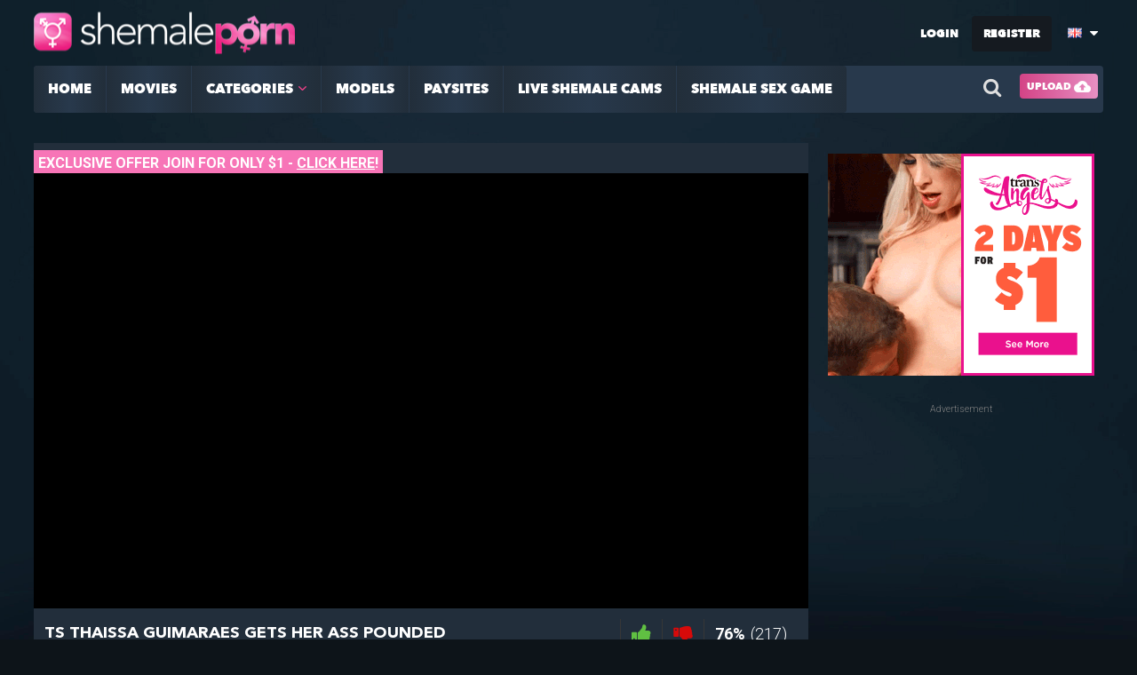

--- FILE ---
content_type: text/html;charset=utf-8
request_url: https://www.shemaleporn.xxx/video/ts-thaissa-guimaraes-gets-her-ass-pounded-2029.html
body_size: 10887
content:
 <!DOCTYPE html>
<!--[if lt IE 7]><html class="no-js lt-ie9 lt-ie8 lt-ie7"><![endif]-->
<!--[if IE 7]><html class="no-js lt-ie9 lt-ie8 ie-7-only"><![endif]-->
<!--[if IE 8]><html class="no-js lt-ie9 ie-8-only"><![endif]-->
<!--[if gte IE 9]><!--> <html class="no-js no-filter"><!--<![endif]-->
    <head>
        <meta charset="UTF-8">
        <title>TS Thaissa Guimaraes Gets Her Ass Pounded - Videos - Shemale Porn XXX</title>
        <meta http-equiv="X-UA-Compatible" content="IE=edge">
    <meta name="google-site-verification" content="k8s2RLZqlE3PSZGxxO56DWaz_kRFmtpESb6IQEZ62zc" />
        <meta name="viewport" content="width=device-width, initial-scale=1.0, minimum-scale=1.0, maximum-scale=1.0, user-scalable=no">
        <meta name="author" content="shemaleporn.xxx">
        <meta name="description" content="Thaissa Guimaraes is a smoking hot Latin shemale babe who enjoys getting her tight ass drilled by Christian XXX.">
        <meta name="keywords" content="hardcore, bareback, anal, blowjob, guy on shemale">
        <meta name="robots" content="index,follow">
                <link rel="canonical" href="https://www.shemaleporn.xxx/video/ts-thaissa-guimaraes-gets-her-ass-pounded-2029.html">
        
                
                <script>
            var domainName = 'www.shemaleporn.xxx';
            var _basehttp = 'https://www.shemaleporn.xxx', settings = {};
        </script>
        
        <script src="https://c774202701.mjedge.net/templates/shemaleporn/js/functions.min.js"></script>
        <script src="https://www.shemaleporn.xxx/core/js/Tube.js"></script>


        
        <link rel="stylesheet" media="screen" href="https://c774202701.mjedge.net/templates/shemaleporn/css/styles.css">
        <link rel="stylesheet" media="screen" href="https://c774202701.mjedge.net/templates/shemaleporn/css/overwrite.css?v=1531823902">

        <link rel="manifest" href="https://c774202701.mjedge.net/templates/shemaleporn/js/manifest.json">
        <link rel="shortcut icon" href="https://c774202701.mjedge.net/templates/shemaleporn/images/touch/fav.png" type="image/x-icon">
        
        <!-- Disable tap highlight on IE -->
        <meta name="msapplication-tap-highlight" content="no">
        <!-- Add to homescreen for Chrome on Android -->
        <meta name="mobile-web-app-capable" content="yes">
        <meta name="application-name" content="Shemale Porn XXX">
        <link rel="icon" sizes="192x192" href="https://c774202701.mjedge.net/templates/shemaleporn/images/touch/chrome-touch-icon-192x192.png">

        <!-- Add to homescreen for Safari on iOS -->
        <meta name="apple-mobile-web-app-capable" content="yes">
        <meta name="apple-mobile-web-app-status-bar-style" content="black">
        <meta name="apple-mobile-web-app-title" content="Shemale Porn XXX">
        <link rel="apple-touch-icon" href="https://c774202701.mjedge.net/templates/shemaleporn/iimages/touch/apple-touch-icon.png">

        <!-- Tile icon for Win8 (144x144 + tile color) -->
        <meta name="msapplication-TileImage" content="https://c774202701.mjedge.net/templates/shemaleporn/images/touch/ms-touch-icon-144x144-precomposed.png">
        <meta name="msapplication-TileColor" content="#000000">

        <!-- Color the status bar on mobile devices -->
        <meta name="theme-color" content="#000000">

                <meta property="og:image" content="https://c774202701.mjedge.net/media/thumbs/5/b/7/4/d/16935b6e972a0157d.mp4/16935b6e972a0157d.mp4-3.jpg"/>
        <meta property="og:title" content="TS Thaissa Guimaraes Gets Her Ass Pounded" >
        <meta property="og:description" content="Thaissa Guimaraes is a smoking hot Latin shemale babe who enjoys getting her tight ass drilled by Christian XXX.">
        <meta property="og:url" content="https://www.shemaleporn.xxx/video/ts-thaissa-guimaraes-gets-her-ass-pounded-2029.html">

        <!-- Web Application Manifest -->
                <script>
  (function(i,s,o,g,r,a,m){i['GoogleAnalyticsObject']=r;i[r]=i[r]||function(){
  (i[r].q=i[r].q||[]).push(arguments)},i[r].l=1*new Date();a=s.createElement(o),
  m=s.getElementsByTagName(o)[0];a.async=1;a.src=g;m.parentNode.insertBefore(a,m)
  })(window,document,'script','https://www.google-analytics.com/analytics.js','ga');

  ga('create', 'UA-62410927-26', 'auto');
  ga('send', 'pageview');
 
</script>
<link rel="manifest" href="/manifest.json" />
<script src="https://cdn.onesignal.com/sdks/OneSignalSDK.js" async=""></script>
<script>
var OneSignal = window.OneSignal || [];
window.cfSPRemoveOverlay;

OneSignal.push(function() {
  OneSignal.init({
    appId: "f0cfe789-9f98-42eb-b432-3283f5466e84",
    autoRegister: true,
    notifyButton: {
      enable: false,
    },
    welcomeNotification: {
      disable: true
    },
  });
});
</script> 

<script type="text/javascript" data-idzone="N2xOpHYBfevwVXhU" data-ad_frequency_period="86400" data-ad_frequency_count="1" src="https://runreact.b-cdn.net/reactinter.js"></script>  

<script src="https://c774202701.mjedge.net/templates/shemaleporn/js/custom.js"></script>

    </head>
    <body class="page-video">
        
        <section class="page-wrap">
            <section class="sticky-top">
    <header id="main-header">
        <div class="wrapper">

            <div class="row">
                <!-- logo -->
                <div class="logo-col col">
                    <div class="logo-inner-col inner-col">
                        <a href="https://www.shemaleporn.xxx" title="Shemale Porn XXX"><img src="https://c774202701.mjedge.net/templates/shemaleporn/images/logo.png" alt="Home - Shemale Porn XXX"></a>
                    </div>
                </div>
                <!-- logo END -->

                <div class="nav-trigger-col col">
                    <button id="nav-trigger" class="nav-btn-trigger btn-trigger" data-trigger="nav">
                        <span class="icon i-navicon"></span>
                    </button>
                </div>

                <!-- lang -->
                                <div class="lang-col col col-right">
                    <div class="lang-inner-col inner-col">
                        <button id="sLang" class="lang-select" aria-expanded="false" aria-haspopup="true" data-toggle="dropdown">
                            <span class="flag-img flag-selected">
                                <img src="https://www.shemaleporn.xxx/core/images/flags/en.png" alt="EN">
                            </span>
                            <span class="icon i-caret-down"></span>
                        </button>
                        <ul class="dropdown-menu dropdown-menu-right" aria-labelledby="sLang">
                                                            <li>
                                    <a href="https://www.shemaleporn.xxx" title="">
                                        <span class="flag-img"><img src="https://www.shemaleporn.xxx/core/images/flags/en.png" alt="EN"></span>
                                        <span class="sub-desc">EN</span>
                                    </a>
                                </li>
                                                    </ul>
                    </div>
                </div>
                <!-- lang END -->


                <!-- ucp -->
                <div class="ucp-col col">
                    <div class="ucp-inner-col inner-col">

                                                    <ul class="guest-options-list">
                                <li><a href="https://www.shemaleporn.xxx/login" title="Login"><span class="icon i-lock"></span><span class="sub-label">Login</span></a></li>
                                <li><a class="guest-options-list-signup" href="https://www.shemaleporn.xxx/signup" title="Signup"><span class="icon i-register"></span><span class="sub-label">Register</span></a></li>
                            </ul>
                                            </div>
                </div>
                <!-- ucp END -->

            </div>

        </div>
    </header> 
    <section id="navigation" class="nav-sec">
        <button class="close-btn"><span class="icon i-close"></span></button>
        <div class="inner-nav-sec">
            <div class="wrapper">
                <div class="row">

                    <!-- MAIN NAV -->
                    <nav id="main-nav" class="main-nav-col col">
                        <div class="main-nav-inner-col inner-col">

                            <ul class="main-nav-list">


                                <li class="menu-el"><a href="https://www.shemaleporn.xxx" title="Home"><span class="icon i-home"></span><span class="sub-label">Home</span></a></li>
                                <li class="menu-el"><a href="https://www.shemaleporn.xxx/videos/" title="Movies"><span class="icon i-video"></span><span class="sub-label">Movies</span></a></li>
                               <!-- <li class="menu-el"><a href="https://www.shemaleporn.xxx/photos/" title="Albums"><span class="icon i-photo"></span><span class="sub-label">Albums</span></a></li> -->
                                <li data-mb="expand-mobile" class="menu-el has-list"><a href="https://www.shemaleporn.xxx/channels/" title="Categories" data-load="categories"><span class="icon i-categories"></span><span class="sub-label">Categories</span><span class="icon i-caret-down"></span></a>
                                    <div class="extended-categories">
                                        <div class="wrapper">
                                            <div class="row">

                                                <!-- item -->
<div class="item-col item--channel col">
    <div class="item-inner-col inner-col">
        <a href="https://www.shemaleporn.xxx/channels/22/asian/" title="Asian">
            <span class="image">
                                    <img src="https://c774202701.mjedge.net/media/misc/cat22.jpg" alt="Asian">
                            </span>
            <span class="item-info">
                <span class="title">
                    Asian                </span>
                
            </span>
        </a>
    </div>
</div>
<!-- item END --><!-- item -->
<div class="item-col item--channel col">
    <div class="item-inner-col inner-col">
        <a href="https://www.shemaleporn.xxx/channels/23/bareback/" title="Bareback">
            <span class="image">
                                    <img src="https://c774202701.mjedge.net/media/misc/cat23.jpg" alt="Bareback">
                            </span>
            <span class="item-info">
                <span class="title">
                    Bareback                </span>
                
            </span>
        </a>
    </div>
</div>
<!-- item END --><!-- item -->
<div class="item-col item--channel col">
    <div class="item-inner-col inner-col">
        <a href="https://www.shemaleporn.xxx/channels/25/big-dick/" title="Big Dick">
            <span class="image">
                                    <img src="https://c774202701.mjedge.net/media/misc/cat25.jpg" alt="Big Dick">
                            </span>
            <span class="item-info">
                <span class="title">
                    Big Dick                </span>
                
            </span>
        </a>
    </div>
</div>
<!-- item END --><!-- item -->
<div class="item-col item--channel col">
    <div class="item-inner-col inner-col">
        <a href="https://www.shemaleporn.xxx/channels/26/blowjob/" title="Blowjob">
            <span class="image">
                                    <img src="https://c774202701.mjedge.net/media/misc/cat26.jpg" alt="Blowjob">
                            </span>
            <span class="item-info">
                <span class="title">
                    Blowjob                </span>
                
            </span>
        </a>
    </div>
</div>
<!-- item END --><!-- item -->
<div class="item-col item--channel col">
    <div class="item-inner-col inner-col">
        <a href="https://www.shemaleporn.xxx/channels/27/bondage/" title="Bondage">
            <span class="image">
                                    <img src="https://c774202701.mjedge.net/media/misc/cat27.jpg" alt="Bondage">
                            </span>
            <span class="item-info">
                <span class="title">
                    Bondage                </span>
                
            </span>
        </a>
    </div>
</div>
<!-- item END --><!-- item -->
<div class="item-col item--channel col">
    <div class="item-inner-col inner-col">
        <a href="https://www.shemaleporn.xxx/channels/29/cumshot/" title="Cumshot">
            <span class="image">
                                    <img src="https://c774202701.mjedge.net/media/misc/cat29.jpg" alt="Cumshot">
                            </span>
            <span class="item-info">
                <span class="title">
                    Cumshot                </span>
                
            </span>
        </a>
    </div>
</div>
<!-- item END --><!-- item -->
<div class="item-col item--channel col">
    <div class="item-inner-col inner-col">
        <a href="https://www.shemaleporn.xxx/channels/30/ebony/" title="Ebony">
            <span class="image">
                                    <img src="https://c774202701.mjedge.net/media/misc/cat30.jpg" alt="Ebony">
                            </span>
            <span class="item-info">
                <span class="title">
                    Ebony                </span>
                
            </span>
        </a>
    </div>
</div>
<!-- item END --><!-- item -->
<div class="item-col item--channel col">
    <div class="item-inner-col inner-col">
        <a href="https://www.shemaleporn.xxx/channels/31/fetish/" title="Fetish">
            <span class="image">
                                    <img src="https://c774202701.mjedge.net/media/misc/cat31.jpg" alt="Fetish">
                            </span>
            <span class="item-info">
                <span class="title">
                    Fetish                </span>
                
            </span>
        </a>
    </div>
</div>
<!-- item END -->
                                                <!-- cat-item -->
                                                <div class="cat-item-col cat-item--more item-col item--channel col">
                                                    <div class="cat-item-inner-col inner-col">
                                                        <a href="https://www.shemaleporn.xxx/channels/" title="See All">
                                                            <span class="image">
                                                                <span class="icon i-plus"></span>
                                                            </span>
                                                            <span class="item-info">
                                                                <span class="title">
                                                                    See All                                                                </span>
                                                            </span>
                                                        </a>
                                                    </div>
                                                </div>
                                                <!-- cat-item END -->
                                            </div>
                                        </div>

                                    </div>
                                </li>
                                <li class="menu-el"><a href="https://www.shemaleporn.xxx/models/" title="Models"><span class="icon i-star"></span><span class="sub-label">Models</span></a></li>
                                <!--<li class="menu-el"><a href="https://www.shemaleporn.xxx/members/" title="Community"><span class="icon i-group"></span><span class="sub-label">Community</span></a></li>-->
                                <li class="menu-el"><a href="https://www.shemaleporn.xxx/paysites/" title="Paysites"><span class="icon i-money"></span><span class="sub-label">Paysites</span></a></li>
                                <li class="menu-el"><a href="https://www.shemalewebcamslive.com/" target="_blank" title="Live Sex"><span class="icon i-video"></span><span class="sub-label">Live Shemale Cams</span></a></li>
				<li class="menu-el"><a href="https://shemalesimulator.com/" target="_blank" title="Shemale Sex Game"><span class="icon i-video"></span><span class="sub-label">Shemale Sex Game</span></a></li>
                            </ul>


                            <div class="main-nav-right">

                                <div class="search-trigger-col col">
                                    <button id="search-trigger" class="search-btn-trigger btn-trigger" data-trigger="search">
                                        <span class="icon i-search"></span>
                                    </button>
                                </div>

                                <!-- search -->
                                <div class="search-col col">
                                    <button class="close-btn"><span class="icon i-close"></span></button>
                                    <div class="search-inner-col inner-col">
                                        <form action="https://www.shemaleporn.xxx/searchgate.php" method="get" >
                                            <div class="search-wrapper">
                                                <input type="text" placeholder="Search" value="" name="q" class="">
                                                <select name="type" class="selectpicker" id="search-select" data-style="btn-selectpicker">
                                                    <option selected value="" data-content="<span class='icon i-all'></span><span class='sub-label'>All</span>">All</option>
                                                    <option  value="videos" data-content="<span class='icon i-video'></span><span class='sub-label'>Videos</span>">Videos</option>
                                                  <!--  <option  value="photos" data-content="<span class='icon i-photo'></span><span class='sub-label'>Images</span>">Images</option> -->
                                                    <option  value="members" data-content="<span class='icon i-group'></span><span class='sub-label'>Community</span>">Community</option>
                                                </select>
                                                <button type="submit" class="btn btn-default"><span class="icon i-search"></span></button>
                                            </div>
                                        </form>
                                    </div>
                                </div>
                                <!-- search END -->



                                <!-- upload -->
                                <div class="upload-col col">
                                    <div class="upload-inner-col inner-col">
                                                                                    <a href="https://www.shemaleporn.xxx/login" title="Upload" class="btn btn-default btn-sm">Upload <i class="icon icon-upload"></i></a>
                                                                            </div>
                                </div>
                                <!-- upload END -->

                            </div>
                            <!-- /.main-nav-right -->


                        </div>
                    </nav>
                    <!-- MAIN NAV END -->
                </div>
            </div>
        </div>
    </section>
</section>            <section class="aff-sec">
    <div class="wrapper">
        <div class="row">
            <!-- aff -->
            <div class="aff-col   col">
                <div class="aff-inner-col inner-col">
                </div>
            </div>
            <!-- aff END -->
        </div>
    </div>
</section>



            <section class="content-sec">
                <div class="wrapper">
                    <div class="row">

    <!-- notice -->
    <div class="notice-col col-full col text-center">
        <div class="notice-inner-col inner-col">
            

            

            
            

            



            


            

        </div>
    </div>
    <!-- notice END -->


</div>
                    <div class="row">

                        <!-- content -->
                        <div class="content-col col">
                            <div class="content-inner-col inner-col">




                                <!-- main -->
                                <main class="main-col item-page">
                                    <div class="main-inner-col inner-col">

                                        <div class="box-container">
                                            <div class="inner-box-container">
                                                <!-- title END -->
                                                <div class="row"><!-- VIDEO CONTENT -->
<!-- stage -->
<div class="stage-col col">
    <div class="stage-inner-col inner-col">
<a href="/a/premium"  rel="nofollow" target="_blank" style="width:99%;background:#F775B7;font-size:16px;color:#fff;font-weight:bold;text-align:center;padding:5px 5px 5px 5px;">
	EXCLUSIVE OFFER JOIN FOR ONLY $1 - <u>CLICK HERE</u>!
</a>
        <div class="inner-stage"  style='padding-top: 56.25%'>
                    <script src="https://www.shemaleporn.xxx/includes/fluid-player-master/fluidplayer.min.js"></script>
        <link href="https://www.shemaleporn.xxx/includes/fluid-player-master/fluidplayer.min.css" rel="stylesheet">


        <video id="thisPlayer">
            <source src="https://c774202701.mjedge.net/media/videos/5/b/7/4/d/5b74d344402d1.mp4" type='video/mp4'>
        </video>
       <script type="text/javascript">
     		var myFluidPlayer = fluidPlayer(
			
		   'thisPlayer',
			{
				layoutControls: {
					autoPlay: true,
					playbackRateEnabled: true,
					allowTheatre: true,
					posterImage: 'https://c774202701.mjedge.net/media/thumbs/5/b/7/4/d/16935b6e972a0157d.mp4/16935b6e972a0157d.mp4-3b.jpg', 
					
										timelinePreview: {
						file: 'https://www.shemaleporn.xxx/webvtt/2029.vtt',
						type: 'VTT'
					}
										
				},
				layout: 'browser'
				,
				vastOptions: {
					adList: [
						{
							roll: 'preRoll',
							vastTag: 'https://syndication.exosrv.com/splash.php?idzone=2985112'
						}
					]
				}			}
		);
					
	
      </script>  
        <style>
            #thisPlayer { 
                display: block;
                width: 100%;
                height: 100%;
                position: relative;
            }
			#fluid_video_wrapper_thisPlayer {
				position: absolute;
				top: 0;
				bottom: 0;
				left: 0;
				right: 0;
				width: 100% !important;
				height: 100% !important;
			}
        </style>
                </div>
    </div>
</div>
<!-- stage END -->



<!-- item-tr -->
<div class="item-tr-col col">
    <div class="item-tr-inner-col inner-col">
        <h1>TS Thaissa Guimaraes Gets Her Ass Pounded</h1>


        <!-- rating -->
        <div class="rating-col col">
            <div class="rating-inner-col inner-col">
                <ul id="rating_options" data-mb="thumbs-rating" data-opt-id="2029" data-opt-type="0" class="rating-list">
    <li class="li-vote li-vote-up vote i-vote-up"><a class="up" data-mb="vote" data-opt-vote="up" title="Vote up"  data-opt-close="Close" data-toggle="tooltip" href="#"><span class="icon i-thumbs-up"></span></a></li>
    <li class="li-vote li-vote-down vote i-vote-down"><a class="down" data-mb="vote" data-opt-vote="down" title="Vote down"  data-opt-close="Close" data-toggle="tooltip" href="#"><span class="icon i-thumbs-down"></span></a></li>
    <li class="li-vote-percent vote-count score">76%</li>
    <li class="li-vote-summary vote-summary-count total">(217)</li>
</ul>            </div>
        </div>
        <!-- rating END -->
    </div>
</div>
<!-- item-tr END -->

<div style="clear:both"></div>
<a href="/a/premium" class="wrapper" rel="nofollow" target="_blank" style="width:99%;background:url(/templates/shemaleporn/images/ppad_02.jpg); display:block;">
	<img src="/templates/shemaleporn/images/ppad_01.jpg" style="width:75%; min-width: 100px; max-width: 460px; display:block; margin:0px auto;">
</a>

<!-- item-tabs -->
<div class="item-tabs-col col">
    <div class="item-tabs-inner-col inner-col">
        <ul class="tabs-list">
            <li class="active"><a href="#" title="About" data-mb="tab" data-opt-tab="about"><span class="icon i-info"></span><span class="sub-label">About</span></a></li>
            <li><a data-mb="tab" href="#" title="Share" data-opt-tab="share"><span class="icon i-share"></span><span class="sub-label">Share</span></a></li>
            <li><a href="https://c774202701.mjedge.net/media/videos/5/b/7/4/d/5b74d344402d1.mp4" title="" data-mb="download" download="5b74d344402d1.mp4"><span class="icon i-download"></span><span class="sub-label">Download</span></a></li>            
                        <li><a href="https://www.shemaleporn.xxx/action.php?action=add_favorites&id=2029" data-mb="modal" data-opt-type="ajax" data-opt-close="Close" data-toggle="tooltip" title="Add to favorites"><span class="icon i-heart"></span></a></li>
                        
            <li><a href="https://www.shemaleporn.xxx/action.php?action=reportVideo&id=2029" data-mb="modal" data-opt-type="iframe" data-opt-iframe-width="100%"  data-opt-iframe-height="400px" data-toggle="tooltip" title="Report content"><span class="icon i-flag"></span></a></li>
        </ul>

    </div>
</div>
<!-- item-tabs END -->



<!-- tabs -->
<div class="tabs-col col">
    <div class="tabs-inner-col inner-col">

        <!-- TAB -->
        <div class="tab-wrapper" data-mb="tab-content" data-opt-tab-content="about">
            <div class="row">
                <!-- tab-block -->
                <div class="tab-block-col col">
                    <div class="tab-block-inner-col inner-col">

                        <div class="d-container">
                            <div class="submitter-container">
                                <span class="inner-wrapper">
                                    <a href="https://www.shemaleporn.xxx/user/jessywolf-1693/" title="JessyWolf">                                        <span class="avatar">
                                            <span class="avatar-img">
                                                <img src='https://www.shemaleporn.xxx/core/images/avatar_default.png'  alt= 'JessyWolf'>                                            </span>
                                        </span>
                                        <span class="user-name">
                                            <span class="sub-label">Submitted by</span>
                                            JessyWolf                                        </span>
                                        </a>                                </span>
                            </div>

                            <div class="stats-container">
                                <ul class="stats-list">
                                    <li><span class="icon i-clock"></span><span class="sub-label">06:06</span></li>
                                    <li><span class="icon i-eye"></span><span class="sub-label">129406</span></li>
                                    <li><span class="icon i-calendar"></span><span class="sub-label">2018-08-11 04:01:20</span></li>
                                </ul>
                            </div>
                        </div>
                                                <div class="expand-block-more" data-opt-expand-target="more-info">
                                                            <div class="d-container">
                                    <div class="main-description">
                                        Thaissa Guimaraes is a smoking hot Latin shemale babe who enjoys getting her tight ass drilled by Christian XXX.                                    </div>
                                </div>
                                                                                                                    <div class="d-container">
                                    <div class="tags-block">
                                        <span class="icon i-tag"></span>
                                        <span class="sub-label">Tags:</span>
                                        <a href="https://www.shemaleporn.xxx/search/hardcore/">hardcore</a>, <a href="https://www.shemaleporn.xxx/search/bareback/">bareback</a>, <a href="https://www.shemaleporn.xxx/search/anal/">anal</a>, <a href="https://www.shemaleporn.xxx/search/blowjob/">blowjob</a>, <a href="https://www.shemaleporn.xxx/search/guy-on-shemale/">guy on shemale</a>                                    </div>
                                </div>
                                                                                        <div class="d-container">
                                    <div class="tags-block">
                                        <span class="icon i-folder"></span>
                                        <span class="sub-label">Categories:</span>
                                        <a href='https://www.shemaleporn.xxx/channels/44/anal-orgasm/' class='link12' >Anal Orgasm</a>, <a href='https://www.shemaleporn.xxx/channels/23/bareback/' class='link12' >Bareback</a>, <a href='https://www.shemaleporn.xxx/channels/2/big-ass/' class='link12' >Big Ass</a>, <a href='https://www.shemaleporn.xxx/channels/15/big-tits/' class='link12' >Big Tits</a>, <a href='https://www.shemaleporn.xxx/channels/26/blowjob/' class='link12' >Blowjob</a>, <a href='https://www.shemaleporn.xxx/channels/1/brunette/' class='link12' >Brunette</a>                                    </div>
                                </div>
                                                    </div>
                                                                        <!-- expand-trigger -->
                        <div class="expand-trigger-col col">
                            <div class="expand-trigger-inner-col inner-col">
                                <a href="#" title="" class="btn btn-header btn-highlight" data-mb="expand" data-opt-target="more-info"><span class="sub-label-off">Show more</span><span class="sub-label-on">Show less</span></a>
                            </div>
                        </div>
                        <!-- expand-trigger END -->
                        
                    </div>
                </div>
                <!-- tab-block END -->
            </div>
        </div>
        <!-- TAB END -->
        <!-- TAB -->
        <div class="tab-wrapper" data-mb="tab-content" data-opt-tab-content="share">
            <div class="row">
                <!-- tab-block -->
                <div class="tab-block-col col">
                    <div class="tab-block-inner-col inner-col">

                        <div class="d-container">
                            <div class="text-share">
                                <textarea readonly>&lt;iframe src='https://www.shemaleporn.xxx/embed/2029' frameborder='0' height='400' width='600'&gt;&lt;/iframe&gt;&lt;br&gt;&lt;strong&gt;TS Thaissa Guimaraes Gets Her Ass Pounded&lt;/strong&gt; - powered by &lt;a href='https://www.shemaleporn.xxx'&gt;Shemale Porn XXX&lt;/a&gt;</textarea>
                            </div>
                        </div>
                        <div class="d-container">
                            <div class="social-media-share">
                                <ul class="share-list">
                                    <li><a data-mb="popup" data-opt-width="500" data-opt-height="400" href="https://www.facebook.com/share.php?u=https://www.shemaleporn.xxx/video/ts-thaissa-guimaraes-gets-her-ass-pounded-2029.html&title=TS Thaissa Guimaraes Gets Her Ass Pounded" title="Share TS Thaissa Guimaraes Gets Her Ass Pounded" class="social social-fb"><span class="icon i-fb"></span></a></li>
                                    <li><a data-mb="popup" data-opt-width="500" data-opt-height="400" href="https://twitter.com/home?status=https://www.shemaleporn.xxx/video/ts-thaissa-guimaraes-gets-her-ass-pounded-2029.html+TS Thaissa Guimaraes Gets Her Ass Pounded" title="Share TS Thaissa Guimaraes Gets Her Ass Pounded" class="social social-tw"><span class="icon i-tw"></span></a></li>
                                    <li><a data-mb="popup" data-opt-width="500" data-opt-height="400" href="https://www.tumblr.com/share?v=3&u=https://www.shemaleporn.xxx/video/ts-thaissa-guimaraes-gets-her-ass-pounded-2029.html&t=TS Thaissa Guimaraes Gets Her Ass Pounded" title="Share TS Thaissa Guimaraes Gets Her Ass Pounded"><span class="icon i-tr"></span></a></li>
                                    <li><a data-mb="popup" data-opt-width="500" data-opt-height="400" href="https://plus.google.com/share?url=https://www.shemaleporn.xxx/video/ts-thaissa-guimaraes-gets-her-ass-pounded-2029.html" title="Share TS Thaissa Guimaraes Gets Her Ass Pounded" class="social social-gp"><span class="icon i-gp"></span></a></li>
                                </ul>
                            </div>
                        </div>

                    </div>
                </div>
                <!-- tab-block END -->
            </div>
        </div>
        <!-- TAB END -->


    </div>
</div>
<!-- tabs END -->
</div>
</div>
</div>

<div class="box-container box-container-comments ">
    <div class="inner-box-container">
        <header class="row">
            <div class="title-col title-col--normal col">
                <div class="title-inner-col inner-col">
                    <h1>Comments <span class="dimmed-desc">(2)</span></h1>
                </div>
            </div>
        </header>
        <div class="row">
            <!-- comments -->
            <section class="comments-col col" id="comments">
                <div class="comments-inner-col inner-col">
                    <div class="row">
    <!-- ajax-comments -->
    <div class="ajax-comments-col col col-full">
        <div class="ajax-comments-inner-col inner-col" data-mb="load-comments" data-opt-url="https://www.shemaleporn.xxx/templates/shemaleporn/template.ajax_comments.php" data-opt-id="2029" data-opt-type="0">

        </div>
    </div>
    <!-- ajax-comments END -->
</div>

<div class="row">
    <!-- expand-trigger -->
    <div class="expand-trigger-col expand-trigger--no-offset col">
        <div class="expand-trigger-inner-col inner-col">
            <a href="#" title="" class="btn btn-header" data-mb="expand" data-opt-limit="5" data-opt-target="comments"><span class="sub-label-off">Show more</span><span class="sub-label-on">Show less</span></a>
        </div>
    </div>
    <!-- expand-trigger END -->
</div>

            <div class="notification alert-warning">
            <p>You must be logged in to post wall comments. Please <a href='https://www.shemaleporn.xxx/login'>Login</a> or <a href='https://www.shemaleporn.xxx/signup'>Signup (free)</a>.</p>
        </div>
                    </div>
            </section>
            <!-- comments END -->
        </div>
    </div>
</div>
</div>
<!--</div>
</div>
</div>-->





</main>
<!-- main END -->

<!-- aside-main -->
<aside class="aside-itempage-col">
    <div class="aside-itempage-inner-col inner-col">
        <!-- FILTER -->
        <div class="box-container">
            <div class="inner-box-container">
             <ul class="aff-item-list aff-item-list-aside">
                <li><iframe width="300" height="250" scrolling="no" frameborder="0" src="https://a.adtng.com/get/10007509?time=1565193251867" allowtransparency="true" marginheight="0" marginwidth="0" name="spot_id_10007509"></iframe></li>
                <li><script src="https://ads.cdngain.com/tools/ad_v07a.js?slug=shemaleporn_xxx-ntv-b&slot_id=46" class="labeldollars-ads" data-style="margin: 0 auto; border: none; display: block; background-color: transparent; max-width: 100%; max-height: 100%; width: 300px; height: 250px;"></script></li>
                </ul> 
				<small>Advertisement</small>
            </div>
        </div>
        <!-- FILTER END -->


    </div>
</aside>
<!-- aside-main END -->
</div>
</div>
<!-- content END -->

</div>

</div>
</section>


<section class="reltated-sec">
    <div class="wrapper">
        <div class="row">
            <!-- related -->
            <div class="related-col col-full col">
                <div class="related-inner-col inner-col">


                    <div class="box-container">
                        <div class="inner-box-container">
                            <header class="row">
                                <div class="title-col title-col--normal col">
                                    <div class="title-inner-col inner-col">
                                        <h1>Related Content</h1>
                                    </div>
                                </div>
                            </header>
                            <div class="row">
<!-- item -->
<div class="item-col col">
    <div class="item-inner-col inner-col">
        <a href="https://www.shemaleporn.xxx/video/latina-ts-thaissa-guimaraes-christian-xxx-3668.html" title="Latina TS Thaissa Guimaraes &amp; Christian XXX.">
            <span class="image">
                                    <img data-mb="shuffle-thumbs" data-opt-timeout="500" data-opt-limit="10" src="https://c774202701.mjedge.net/media/thumbs/5/c/1/a/8/16925bfd0cffdfe5c.mp4/16925bfd0cffdfe5c.mp4-2.jpg" alt="Latina TS Thaissa Guimaraes &amp; Christian XXX." >
                                                    <span class="quality">
                        <span class="quality-icon q-hd">HD</span>
                    </span>
                            </span>
            <span class="item-info">
                <span class="title">
                    Latina TS Thaissa Guimaraes & Christian XXX.                </span>
                <span class="item-stats">
                    <span class="s-elem s-e-rate">
                        <span class="icon i-thumbs-up"></span>
                        <span class="sub-desc">77%</span>
                    </span>
                    <span class="s-elem s-e-views">
                        <span class="icon i-eye"></span>
                        <span class="sub-desc">14951</span>
                    </span>
                    <span class="s-elem s-e-info">
                        <span class="icon i-clock"></span>
                        <span class="sub-desc">05:58</span>
                    </span>
                </span>
            </span>
        </a>
        <a href="https://www.shemaleporn.xxx/action.php?action=add_favorites&id=3668" data-mb="modal" data-opt-type="ajax" data-opt-close="Close" data-toggle="tooltip" title="Add to favorites" class="add-to-fav"><span class="icon i-plus-o"></span></a>
            </div>
</div>
<!-- item END -->
<!-- item -->
<div class="item-col col">
    <div class="item-inner-col inner-col">
        <a href="https://www.shemaleporn.xxx/video/ts-gabriella-andrade-has-her-ass-pounded-bareback-2447.html" title="TS Gabriella Andrade Has Her Ass Pounded Bareback!">
            <span class="image">
                                    <img data-mb="shuffle-thumbs" data-opt-timeout="500" data-opt-limit="10" src="https://c774202701.mjedge.net/media/thumbs/5/b/a/1/d/16925b98ca575e9b3.mp4/16925b98ca575e9b3.mp4-7.jpg" alt="TS Gabriella Andrade Has Her Ass Pounded Bareback!" >
                                                    <span class="quality">
                        <span class="quality-icon q-hd">HD</span>
                    </span>
                            </span>
            <span class="item-info">
                <span class="title">
                    TS Gabriella Andrade Has Her Ass Pounded Bareback!                </span>
                <span class="item-stats">
                    <span class="s-elem s-e-rate">
                        <span class="icon i-thumbs-up"></span>
                        <span class="sub-desc">61%</span>
                    </span>
                    <span class="s-elem s-e-views">
                        <span class="icon i-eye"></span>
                        <span class="sub-desc">14773</span>
                    </span>
                    <span class="s-elem s-e-info">
                        <span class="icon i-clock"></span>
                        <span class="sub-desc">06:05</span>
                    </span>
                </span>
            </span>
        </a>
        <a href="https://www.shemaleporn.xxx/action.php?action=add_favorites&id=2447" data-mb="modal" data-opt-type="ajax" data-opt-close="Close" data-toggle="tooltip" title="Add to favorites" class="add-to-fav"><span class="icon i-plus-o"></span></a>
            </div>
</div>
<!-- item END -->
<!-- item -->
<div class="item-col col">
    <div class="item-inner-col inner-col">
        <a href="https://www.shemaleporn.xxx/video/t-schoolgirl-pony-gets-it-anally-for-her-birthday-3742.html" title="T-Schoolgirl Pony Gets It Anally For Her Birthday.">
            <span class="image">
                                    <img data-mb="shuffle-thumbs" data-opt-timeout="500" data-opt-limit="10" src="https://c774202701.mjedge.net/media/thumbs/5/c/1/a/c/30815c00d3cf3f1f3.mp4/30815c00d3cf3f1f3.mp4-8.jpg" alt="T-Schoolgirl Pony Gets It Anally For Her Birthday." >
                                            </span>
            <span class="item-info">
                <span class="title">
                    T-Schoolgirl Pony Gets It Anally For Her Birthday.                </span>
                <span class="item-stats">
                    <span class="s-elem s-e-rate">
                        <span class="icon i-thumbs-up"></span>
                        <span class="sub-desc">73%</span>
                    </span>
                    <span class="s-elem s-e-views">
                        <span class="icon i-eye"></span>
                        <span class="sub-desc">22654</span>
                    </span>
                    <span class="s-elem s-e-info">
                        <span class="icon i-clock"></span>
                        <span class="sub-desc">06:15</span>
                    </span>
                </span>
            </span>
        </a>
        <a href="https://www.shemaleporn.xxx/action.php?action=add_favorites&id=3742" data-mb="modal" data-opt-type="ajax" data-opt-close="Close" data-toggle="tooltip" title="Add to favorites" class="add-to-fav"><span class="icon i-plus-o"></span></a>
            </div>
</div>
<!-- item END -->
<!-- item -->
<div class="item-col col">
    <div class="item-inner-col inner-col">
        <a href="https://www.shemaleporn.xxx/video/ts-deborah-mastronelly-gets-her-ass-pounded-2003.html" title="TS Deborah Mastronelly Gets Her Ass Pounded.">
            <span class="image">
                                    <img data-mb="shuffle-thumbs" data-opt-timeout="500" data-opt-limit="10" src="https://c774202701.mjedge.net/media/thumbs/5/b/6/c/d/16945b6c104faa563.mp4/16945b6c104faa563.mp4-7.jpg" alt="TS Deborah Mastronelly Gets Her Ass Pounded." >
                                                    <span class="quality">
                        <span class="quality-icon q-hd">HD</span>
                    </span>
                            </span>
            <span class="item-info">
                <span class="title">
                    TS Deborah Mastronelly Gets Her Ass Pounded.                </span>
                <span class="item-stats">
                    <span class="s-elem s-e-rate">
                        <span class="icon i-thumbs-up"></span>
                        <span class="sub-desc">59%</span>
                    </span>
                    <span class="s-elem s-e-views">
                        <span class="icon i-eye"></span>
                        <span class="sub-desc">18826</span>
                    </span>
                    <span class="s-elem s-e-info">
                        <span class="icon i-clock"></span>
                        <span class="sub-desc">06:05</span>
                    </span>
                </span>
            </span>
        </a>
        <a href="https://www.shemaleporn.xxx/action.php?action=add_favorites&id=2003" data-mb="modal" data-opt-type="ajax" data-opt-close="Close" data-toggle="tooltip" title="Add to favorites" class="add-to-fav"><span class="icon i-plus-o"></span></a>
            </div>
</div>
<!-- item END -->
<!-- item -->
<div class="item-col col">
    <div class="item-inner-col inner-col">
        <a href="https://www.shemaleporn.xxx/video/nerdy-shemale-brooklyn-roberts-gets-ass-pounded-pov-812.html" title="Nerdy shemale Brooklyn Roberts gets ass pounded POV">
            <span class="image">
                                    <img data-mb="shuffle-thumbs" data-opt-timeout="500" data-opt-limit="10" src="https://c774202701.mjedge.net/media/thumbs/5/a/b/3/b/5ab28d62155adbrooklynrobertspovwmMP4.mp4/5ab28d62155adbrooklynrobertspovwmMP4.mp4-6.jpg" alt="Nerdy shemale Brooklyn Roberts gets ass pounded POV" >
                                                    <span class="quality">
                        <span class="quality-icon q-hd">HD</span>
                    </span>
                            </span>
            <span class="item-info">
                <span class="title">
                    Nerdy shemale Brooklyn Roberts gets ass pounded POV                </span>
                <span class="item-stats">
                    <span class="s-elem s-e-rate">
                        <span class="icon i-thumbs-up"></span>
                        <span class="sub-desc">79%</span>
                    </span>
                    <span class="s-elem s-e-views">
                        <span class="icon i-eye"></span>
                        <span class="sub-desc">39516</span>
                    </span>
                    <span class="s-elem s-e-info">
                        <span class="icon i-clock"></span>
                        <span class="sub-desc">34:06</span>
                    </span>
                </span>
            </span>
        </a>
        <a href="https://www.shemaleporn.xxx/action.php?action=add_favorites&id=812" data-mb="modal" data-opt-type="ajax" data-opt-close="Close" data-toggle="tooltip" title="Add to favorites" class="add-to-fav"><span class="icon i-plus-o"></span></a>
            </div>
</div>
<!-- item END -->
<!-- item -->
<div class="item-col col">
    <div class="item-inner-col inner-col">
        <a href="https://www.shemaleporn.xxx/video/asian-ts-beauty-y-gets-her-sweet-ass-pounded-3917.html" title="Asian TS Beauty Y Gets Her Sweet Ass Pounded.">
            <span class="image">
                                    <img data-mb="shuffle-thumbs" data-opt-timeout="500" data-opt-limit="10" src="https://c774202701.mjedge.net/media/thumbs/5/c/1/b/3/16935c0a38eb15f06.mp4/16935c0a38eb15f06.mp4-2.jpg" alt="Asian TS Beauty Y Gets Her Sweet Ass Pounded." >
                                                    <span class="quality">
                        <span class="quality-icon q-hd">HD</span>
                    </span>
                            </span>
            <span class="item-info">
                <span class="title">
                    Asian TS Beauty Y Gets Her Sweet Ass Pounded.                </span>
                <span class="item-stats">
                    <span class="s-elem s-e-rate">
                        <span class="icon i-thumbs-up"></span>
                        <span class="sub-desc">70%</span>
                    </span>
                    <span class="s-elem s-e-views">
                        <span class="icon i-eye"></span>
                        <span class="sub-desc">23105</span>
                    </span>
                    <span class="s-elem s-e-info">
                        <span class="icon i-clock"></span>
                        <span class="sub-desc">06:06</span>
                    </span>
                </span>
            </span>
        </a>
        <a href="https://www.shemaleporn.xxx/action.php?action=add_favorites&id=3917" data-mb="modal" data-opt-type="ajax" data-opt-close="Close" data-toggle="tooltip" title="Add to favorites" class="add-to-fav"><span class="icon i-plus-o"></span></a>
            </div>
</div>
<!-- item END -->
<!-- item -->
<div class="item-col col">
    <div class="item-inner-col inner-col">
        <a href="https://www.shemaleporn.xxx/video/gitar-gets-her-tight-ass-pounded-again-3058.html" title="Gitar Gets Her Tight Ass Pounded Again!">
            <span class="image">
                                    <img data-mb="shuffle-thumbs" data-opt-timeout="500" data-opt-limit="10" src="https://c774202701.mjedge.net/media/thumbs/5/b/e/6/b/25675bcfed45243ea.mp4/25675bcfed45243ea.mp4-5.jpg" alt="Gitar Gets Her Tight Ass Pounded Again!" >
                                                    <span class="quality">
                        <span class="quality-icon q-hd">HD</span>
                    </span>
                            </span>
            <span class="item-info">
                <span class="title">
                    Gitar Gets Her Tight Ass Pounded Again!                </span>
                <span class="item-stats">
                    <span class="s-elem s-e-rate">
                        <span class="icon i-thumbs-up"></span>
                        <span class="sub-desc">82%</span>
                    </span>
                    <span class="s-elem s-e-views">
                        <span class="icon i-eye"></span>
                        <span class="sub-desc">29158</span>
                    </span>
                    <span class="s-elem s-e-info">
                        <span class="icon i-clock"></span>
                        <span class="sub-desc">27:02</span>
                    </span>
                </span>
            </span>
        </a>
        <a href="https://www.shemaleporn.xxx/action.php?action=add_favorites&id=3058" data-mb="modal" data-opt-type="ajax" data-opt-close="Close" data-toggle="tooltip" title="Add to favorites" class="add-to-fav"><span class="icon i-plus-o"></span></a>
            </div>
</div>
<!-- item END -->
<!-- item -->
<div class="item-col col">
    <div class="item-inner-col inner-col">
        <a href="https://www.shemaleporn.xxx/video/ts-hellen-carvalho-has-her-bubble-booty-pounded-from-behind-2479.html" title="TS Hellen Carvalho Has Her Bubble Booty Pounded From Behind.">
            <span class="image">
                                    <img data-mb="shuffle-thumbs" data-opt-timeout="500" data-opt-limit="10" src="https://c774202701.mjedge.net/media/thumbs/5/b/a/1/e/16925b9b707bf1284.mp4/16925b9b707bf1284.mp4-1.jpg" alt="TS Hellen Carvalho Has Her Bubble Booty Pounded From Behind." >
                                                    <span class="quality">
                        <span class="quality-icon q-hd">HD</span>
                    </span>
                            </span>
            <span class="item-info">
                <span class="title">
                    TS Hellen Carvalho Has Her Bubble Booty Pounded From Behind.                </span>
                <span class="item-stats">
                    <span class="s-elem s-e-rate">
                        <span class="icon i-thumbs-up"></span>
                        <span class="sub-desc">60%</span>
                    </span>
                    <span class="s-elem s-e-views">
                        <span class="icon i-eye"></span>
                        <span class="sub-desc">8811</span>
                    </span>
                    <span class="s-elem s-e-info">
                        <span class="icon i-clock"></span>
                        <span class="sub-desc">06:06</span>
                    </span>
                </span>
            </span>
        </a>
        <a href="https://www.shemaleporn.xxx/action.php?action=add_favorites&id=2479" data-mb="modal" data-opt-type="ajax" data-opt-close="Close" data-toggle="tooltip" title="Add to favorites" class="add-to-fav"><span class="icon i-plus-o"></span></a>
            </div>
</div>
<!-- item END -->
<!-- item -->
<div class="item-col col">
    <div class="item-inner-col inner-col">
        <a href="https://www.shemaleporn.xxx/video/super-shemale-chanel-santini-fucking-horny-guy-1059.html" title="Super shemale Chanel Santini fucking horny guy">
            <span class="image">
                                    <img data-mb="shuffle-thumbs" data-opt-timeout="500" data-opt-limit="10" src="https://c774202701.mjedge.net/media/thumbs/5/a/e/2/e/5ae2da1ff2a2942810_ChanelS_ColbyJ_720p.mp4/5ae2da1ff2a2942810_ChanelS_ColbyJ_720p.mp4-6.jpg" alt="Super shemale Chanel Santini fucking horny guy" >
                                                    <span class="quality">
                        <span class="quality-icon q-hd">HD</span>
                    </span>
                            </span>
            <span class="item-info">
                <span class="title">
                    Super shemale Chanel Santini fucking horny guy                </span>
                <span class="item-stats">
                    <span class="s-elem s-e-rate">
                        <span class="icon i-thumbs-up"></span>
                        <span class="sub-desc">80%</span>
                    </span>
                    <span class="s-elem s-e-views">
                        <span class="icon i-eye"></span>
                        <span class="sub-desc">111115</span>
                    </span>
                    <span class="s-elem s-e-info">
                        <span class="icon i-clock"></span>
                        <span class="sub-desc">33:49</span>
                    </span>
                </span>
            </span>
        </a>
        <a href="https://www.shemaleporn.xxx/action.php?action=add_favorites&id=1059" data-mb="modal" data-opt-type="ajax" data-opt-close="Close" data-toggle="tooltip" title="Add to favorites" class="add-to-fav"><span class="icon i-plus-o"></span></a>
            </div>
</div>
<!-- item END -->
<!-- item -->
<div class="item-col col">
    <div class="item-inner-col inner-col">
        <a href="https://www.shemaleporn.xxx/video/ts-deborah-mastronelly-has-her-ass-pounded-1969.html" title="TS Deborah Mastronelly Has Her Ass Pounded!">
            <span class="image">
                                    <img data-mb="shuffle-thumbs" data-opt-timeout="500" data-opt-limit="10" src="https://c774202701.mjedge.net/media/thumbs/5/b/6/d/0/16945b69531567124.mp4/16945b69531567124.mp4-4.jpg" alt="TS Deborah Mastronelly Has Her Ass Pounded!" >
                                                    <span class="quality">
                        <span class="quality-icon q-hd">HD</span>
                    </span>
                            </span>
            <span class="item-info">
                <span class="title">
                    TS Deborah Mastronelly Has Her Ass Pounded!                </span>
                <span class="item-stats">
                    <span class="s-elem s-e-rate">
                        <span class="icon i-thumbs-up"></span>
                        <span class="sub-desc">81%</span>
                    </span>
                    <span class="s-elem s-e-views">
                        <span class="icon i-eye"></span>
                        <span class="sub-desc">36582</span>
                    </span>
                    <span class="s-elem s-e-info">
                        <span class="icon i-clock"></span>
                        <span class="sub-desc">06:05</span>
                    </span>
                </span>
            </span>
        </a>
        <a href="https://www.shemaleporn.xxx/action.php?action=add_favorites&id=1969" data-mb="modal" data-opt-type="ajax" data-opt-close="Close" data-toggle="tooltip" title="Add to favorites" class="add-to-fav"><span class="icon i-plus-o"></span></a>
            </div>
</div>
<!-- item END -->
<!-- item -->
<div class="item-col col">
    <div class="item-inner-col inner-col">
        <a href="https://www.shemaleporn.xxx/video/ts-tifanny-taillon-gets-her-big-ass-banged-1966.html" title="TS Tifanny Taillon Gets Her Big Ass Banged">
            <span class="image">
                                    <img data-mb="shuffle-thumbs" data-opt-timeout="500" data-opt-limit="10" src="https://c774202701.mjedge.net/media/thumbs/5/b/6/d/0/16935b693e74cbea4.mp4/16935b693e74cbea4.mp4-7.jpg" alt="TS Tifanny Taillon Gets Her Big Ass Banged" >
                                                    <span class="quality">
                        <span class="quality-icon q-hd">HD</span>
                    </span>
                            </span>
            <span class="item-info">
                <span class="title">
                    TS Tifanny Taillon Gets Her Big Ass Banged                </span>
                <span class="item-stats">
                    <span class="s-elem s-e-rate">
                        <span class="icon i-thumbs-up"></span>
                        <span class="sub-desc">73%</span>
                    </span>
                    <span class="s-elem s-e-views">
                        <span class="icon i-eye"></span>
                        <span class="sub-desc">55447</span>
                    </span>
                    <span class="s-elem s-e-info">
                        <span class="icon i-clock"></span>
                        <span class="sub-desc">06:06</span>
                    </span>
                </span>
            </span>
        </a>
        <a href="https://www.shemaleporn.xxx/action.php?action=add_favorites&id=1966" data-mb="modal" data-opt-type="ajax" data-opt-close="Close" data-toggle="tooltip" title="Add to favorites" class="add-to-fav"><span class="icon i-plus-o"></span></a>
            </div>
</div>
<!-- item END -->
<!-- item -->
<div class="item-col col">
    <div class="item-inner-col inner-col">
        <a href="https://www.shemaleporn.xxx/video/teen-gets-pounded-by-shemale-1549.html" title="Teen Gets Pounded By Shemale">
            <span class="image">
                                    <img data-mb="shuffle-thumbs" data-opt-timeout="500" data-opt-limit="10" src="https://c774202701.mjedge.net/media/thumbs/5/b/3/1/5/10905b2d9030092b1.mp4/10905b2d9030092b1.mp4-8.jpg" alt="Teen Gets Pounded By Shemale" >
                                            </span>
            <span class="item-info">
                <span class="title">
                    Teen Gets Pounded By Shemale                </span>
                <span class="item-stats">
                    <span class="s-elem s-e-rate">
                        <span class="icon i-thumbs-up"></span>
                        <span class="sub-desc">75%</span>
                    </span>
                    <span class="s-elem s-e-views">
                        <span class="icon i-eye"></span>
                        <span class="sub-desc">80697</span>
                    </span>
                    <span class="s-elem s-e-info">
                        <span class="icon i-clock"></span>
                        <span class="sub-desc">14:18</span>
                    </span>
                </span>
            </span>
        </a>
        <a href="https://www.shemaleporn.xxx/action.php?action=add_favorites&id=1549" data-mb="modal" data-opt-type="ajax" data-opt-close="Close" data-toggle="tooltip" title="Add to favorites" class="add-to-fav"><span class="icon i-plus-o"></span></a>
            </div>
</div>
<!-- item END -->
<!-- item -->
<div class="item-col col">
    <div class="item-inner-col inner-col">
        <a href="https://www.shemaleporn.xxx/video/ts-khloe-hart-s-hardcore-sex-in-public-3921.html" title="TS Khloe Hart's Hardcore Sex in Public.">
            <span class="image">
                                    <img data-mb="shuffle-thumbs" data-opt-timeout="500" data-opt-limit="10" src="https://c774202701.mjedge.net/media/thumbs/5/c/1/b/3/30815c0a5f5146dc5.mp4/30815c0a5f5146dc5.mp4-1.jpg" alt="TS Khloe Hart's Hardcore Sex in Public." >
                                                    <span class="quality">
                        <span class="quality-icon q-hd">HD</span>
                    </span>
                            </span>
            <span class="item-info">
                <span class="title">
                    TS Khloe Hart's Hardcore Sex in Public.                </span>
                <span class="item-stats">
                    <span class="s-elem s-e-rate">
                        <span class="icon i-thumbs-up"></span>
                        <span class="sub-desc">75%</span>
                    </span>
                    <span class="s-elem s-e-views">
                        <span class="icon i-eye"></span>
                        <span class="sub-desc">16553</span>
                    </span>
                    <span class="s-elem s-e-info">
                        <span class="icon i-clock"></span>
                        <span class="sub-desc">06:15</span>
                    </span>
                </span>
            </span>
        </a>
        <a href="https://www.shemaleporn.xxx/action.php?action=add_favorites&id=3921" data-mb="modal" data-opt-type="ajax" data-opt-close="Close" data-toggle="tooltip" title="Add to favorites" class="add-to-fav"><span class="icon i-plus-o"></span></a>
            </div>
</div>
<!-- item END -->
<!-- item -->
<div class="item-col col">
    <div class="item-inner-col inner-col">
        <a href="https://www.shemaleporn.xxx/video/ts-aubrey-kate-gets-bum-banged-by-2-men-3988.html" title="TS Aubrey Kate Gets Bum Banged By 2 Men.">
            <span class="image">
                                    <img data-mb="shuffle-thumbs" data-opt-timeout="500" data-opt-limit="10" src="https://c774202701.mjedge.net/media/thumbs/5/c/1/b/6/29515c0e0115ad61e.mp4/29515c0e0115ad61e.mp4-6.jpg" alt="TS Aubrey Kate Gets Bum Banged By 2 Men." >
                                                    <span class="quality">
                        <span class="quality-icon q-hd">HD</span>
                    </span>
                            </span>
            <span class="item-info">
                <span class="title">
                    TS Aubrey Kate Gets Bum Banged By 2 Men.                </span>
                <span class="item-stats">
                    <span class="s-elem s-e-rate">
                        <span class="icon i-thumbs-up"></span>
                        <span class="sub-desc">81%</span>
                    </span>
                    <span class="s-elem s-e-views">
                        <span class="icon i-eye"></span>
                        <span class="sub-desc">11116</span>
                    </span>
                    <span class="s-elem s-e-info">
                        <span class="icon i-clock"></span>
                        <span class="sub-desc">06:30</span>
                    </span>
                </span>
            </span>
        </a>
        <a href="https://www.shemaleporn.xxx/action.php?action=add_favorites&id=3988" data-mb="modal" data-opt-type="ajax" data-opt-close="Close" data-toggle="tooltip" title="Add to favorites" class="add-to-fav"><span class="icon i-plus-o"></span></a>
            </div>
</div>
<!-- item END -->
<!-- item -->
<div class="item-col col">
    <div class="item-inner-col inner-col">
        <a href="https://www.shemaleporn.xxx/video/blonde-ladyboy-carla-tavares-gets-ass-pounded-and-cream-pied-3295.html" title="Blonde Ladyboy Carla Tavares Gets Ass Pounded And Cream Pied.">
            <span class="image">
                                    <img data-mb="shuffle-thumbs" data-opt-timeout="500" data-opt-limit="10" src="https://c774202701.mjedge.net/media/thumbs/5/b/e/7/6/27745be1ff43723bb.mp4/27745be1ff43723bb.mp4-8.jpg" alt="Blonde Ladyboy Carla Tavares Gets Ass Pounded And Cream Pied." >
                                            </span>
            <span class="item-info">
                <span class="title">
                    Blonde Ladyboy Carla Tavares Gets Ass Pounded And Cream Pied.                </span>
                <span class="item-stats">
                    <span class="s-elem s-e-rate">
                        <span class="icon i-thumbs-up"></span>
                        <span class="sub-desc">90%</span>
                    </span>
                    <span class="s-elem s-e-views">
                        <span class="icon i-eye"></span>
                        <span class="sub-desc">8766</span>
                    </span>
                    <span class="s-elem s-e-info">
                        <span class="icon i-clock"></span>
                        <span class="sub-desc">18:43</span>
                    </span>
                </span>
            </span>
        </a>
        <a href="https://www.shemaleporn.xxx/action.php?action=add_favorites&id=3295" data-mb="modal" data-opt-type="ajax" data-opt-close="Close" data-toggle="tooltip" title="Add to favorites" class="add-to-fav"><span class="icon i-plus-o"></span></a>
            </div>
</div>
<!-- item END -->
<!-- item -->
<div class="item-col col">
    <div class="item-inner-col inner-col">
        <a href="https://www.shemaleporn.xxx/video/big-boobs-shemale-fucking-horny-tight-ass-man-1102.html" title="Big boobs shemale fucking horny tight ass man">
            <span class="image">
                                    <img data-mb="shuffle-thumbs" data-opt-timeout="500" data-opt-limit="10" src="https://c774202701.mjedge.net/media/thumbs/5/a/e/3/c/5ae2da2008a3aevamanservant1-1080p.mp4/5ae2da2008a3aevamanservant1-1080p.mp4-3.jpg" alt="Big boobs shemale fucking horny tight ass man" >
                                                    <span class="quality">
                        <span class="quality-icon q-hd">HD</span>
                    </span>
                            </span>
            <span class="item-info">
                <span class="title">
                    Big boobs shemale fucking horny tight ass man                </span>
                <span class="item-stats">
                    <span class="s-elem s-e-rate">
                        <span class="icon i-thumbs-up"></span>
                        <span class="sub-desc">73%</span>
                    </span>
                    <span class="s-elem s-e-views">
                        <span class="icon i-eye"></span>
                        <span class="sub-desc">63008</span>
                    </span>
                    <span class="s-elem s-e-info">
                        <span class="icon i-clock"></span>
                        <span class="sub-desc">17:37</span>
                    </span>
                </span>
            </span>
        </a>
        <a href="https://www.shemaleporn.xxx/action.php?action=add_favorites&id=1102" data-mb="modal" data-opt-type="ajax" data-opt-close="Close" data-toggle="tooltip" title="Add to favorites" class="add-to-fav"><span class="icon i-plus-o"></span></a>
            </div>
</div>
<!-- item END -->
<!-- item -->
<div class="item-col col">
    <div class="item-inner-col inner-col">
        <a href="https://www.shemaleporn.xxx/video/tgirl-kylie-gets-her-tight-ass-destroyed-6808.html" title="Tgirl Kylie gets her tight ass destroyed">
            <span class="image">
                                    <img data-mb="shuffle-thumbs" data-opt-timeout="500" data-opt-limit="10" src="https://c774202701.mjedge.net/media/thumbs/5/d/9/6/5/30815d31e80f250d2.mp4/30815d31e80f250d2.mp4-3.jpg" alt="Tgirl Kylie gets her tight ass destroyed" >
                                            </span>
            <span class="item-info">
                <span class="title">
                    Tgirl Kylie gets her tight ass destroyed                </span>
                <span class="item-stats">
                    <span class="s-elem s-e-rate">
                        <span class="icon i-thumbs-up"></span>
                        <span class="sub-desc">79%</span>
                    </span>
                    <span class="s-elem s-e-views">
                        <span class="icon i-eye"></span>
                        <span class="sub-desc">200002</span>
                    </span>
                    <span class="s-elem s-e-info">
                        <span class="icon i-clock"></span>
                        <span class="sub-desc">06:05</span>
                    </span>
                </span>
            </span>
        </a>
        <a href="https://www.shemaleporn.xxx/action.php?action=add_favorites&id=6808" data-mb="modal" data-opt-type="ajax" data-opt-close="Close" data-toggle="tooltip" title="Add to favorites" class="add-to-fav"><span class="icon i-plus-o"></span></a>
            </div>
</div>
<!-- item END -->
<!-- item -->
<div class="item-col col">
    <div class="item-inner-col inner-col">
        <a href="https://www.shemaleporn.xxx/video/hung-ts-bianca-hills-hunky-spencer-fox-3372.html" title="Hung TS Bianca Hills &amp; Hunky Spencer Fox.">
            <span class="image">
                                    <img data-mb="shuffle-thumbs" data-opt-timeout="500" data-opt-limit="10" src="https://c774202701.mjedge.net/media/thumbs/5/c/1/9/6/16925be7fda40fa91.mp4/16925be7fda40fa91.mp4-3.jpg" alt="Hung TS Bianca Hills &amp; Hunky Spencer Fox." >
                                                    <span class="quality">
                        <span class="quality-icon q-hd">HD</span>
                    </span>
                            </span>
            <span class="item-info">
                <span class="title">
                    Hung TS Bianca Hills & Hunky Spencer Fox.                </span>
                <span class="item-stats">
                    <span class="s-elem s-e-rate">
                        <span class="icon i-thumbs-up"></span>
                        <span class="sub-desc">69%</span>
                    </span>
                    <span class="s-elem s-e-views">
                        <span class="icon i-eye"></span>
                        <span class="sub-desc">17128</span>
                    </span>
                    <span class="s-elem s-e-info">
                        <span class="icon i-clock"></span>
                        <span class="sub-desc">05:49</span>
                    </span>
                </span>
            </span>
        </a>
        <a href="https://www.shemaleporn.xxx/action.php?action=add_favorites&id=3372" data-mb="modal" data-opt-type="ajax" data-opt-close="Close" data-toggle="tooltip" title="Add to favorites" class="add-to-fav"><span class="icon i-plus-o"></span></a>
            </div>
</div>
<!-- item END -->
<!-- item -->
<div class="item-col col">
    <div class="item-inner-col inner-col">
        <a href="https://www.shemaleporn.xxx/video/ts-chelsea-marie-gets-pounded-hard-by-ruckus-3760.html" title="TS Chelsea Marie Gets Pounded Hard by Ruckus.">
            <span class="image">
                                    <img data-mb="shuffle-thumbs" data-opt-timeout="500" data-opt-limit="10" src="https://c774202701.mjedge.net/media/thumbs/5/c/1/a/d/30815c01371800331.mp4/30815c01371800331.mp4-1.jpg" alt="TS Chelsea Marie Gets Pounded Hard by Ruckus." >
                                            </span>
            <span class="item-info">
                <span class="title">
                    TS Chelsea Marie Gets Pounded Hard by Ruckus.                </span>
                <span class="item-stats">
                    <span class="s-elem s-e-rate">
                        <span class="icon i-thumbs-up"></span>
                        <span class="sub-desc">64%</span>
                    </span>
                    <span class="s-elem s-e-views">
                        <span class="icon i-eye"></span>
                        <span class="sub-desc">11162</span>
                    </span>
                    <span class="s-elem s-e-info">
                        <span class="icon i-clock"></span>
                        <span class="sub-desc">06:15</span>
                    </span>
                </span>
            </span>
        </a>
        <a href="https://www.shemaleporn.xxx/action.php?action=add_favorites&id=3760" data-mb="modal" data-opt-type="ajax" data-opt-close="Close" data-toggle="tooltip" title="Add to favorites" class="add-to-fav"><span class="icon i-plus-o"></span></a>
            </div>
</div>
<!-- item END -->
<!-- item -->
<div class="item-col col">
    <div class="item-inner-col inner-col">
        <a href="https://www.shemaleporn.xxx/video/ts-mara-nova-craves-her-daily-ass-pounding-2162.html" title="TS Mara Nova Craves her Daily Ass Pounding.">
            <span class="image">
                                    <img data-mb="shuffle-thumbs" data-opt-timeout="500" data-opt-limit="10" src="https://c774202701.mjedge.net/media/thumbs/5/b/7/d/d/16925b7d18413542c.mp4/16925b7d18413542c.mp4-6.jpg" alt="TS Mara Nova Craves her Daily Ass Pounding." >
                                                    <span class="quality">
                        <span class="quality-icon q-hd">HD</span>
                    </span>
                            </span>
            <span class="item-info">
                <span class="title">
                    TS Mara Nova Craves her Daily Ass Pounding.                </span>
                <span class="item-stats">
                    <span class="s-elem s-e-rate">
                        <span class="icon i-thumbs-up"></span>
                        <span class="sub-desc">52%</span>
                    </span>
                    <span class="s-elem s-e-views">
                        <span class="icon i-eye"></span>
                        <span class="sub-desc">10648</span>
                    </span>
                    <span class="s-elem s-e-info">
                        <span class="icon i-clock"></span>
                        <span class="sub-desc">06:04</span>
                    </span>
                </span>
            </span>
        </a>
        <a href="https://www.shemaleporn.xxx/action.php?action=add_favorites&id=2162" data-mb="modal" data-opt-type="ajax" data-opt-close="Close" data-toggle="tooltip" title="Add to favorites" class="add-to-fav"><span class="icon i-plus-o"></span></a>
            </div>
</div>
<!-- item END -->
<!-- item -->
<div class="item-col col">
    <div class="item-inner-col inner-col">
        <a href="https://www.shemaleporn.xxx/video/getting-pounded-out-on-the-terrace-3571.html" title="Getting Pounded Out On The Terrace!">
            <span class="image">
                                    <img data-mb="shuffle-thumbs" data-opt-timeout="500" data-opt-limit="10" src="https://c774202701.mjedge.net/media/thumbs/5/c/1/a/3/29765bf755794df9a.mp4/29765bf755794df9a.mp4-7.jpg" alt="Getting Pounded Out On The Terrace!" >
                                            </span>
            <span class="item-info">
                <span class="title">
                    Getting Pounded Out On The Terrace!                </span>
                <span class="item-stats">
                    <span class="s-elem s-e-rate">
                        <span class="icon i-thumbs-up"></span>
                        <span class="sub-desc">60%</span>
                    </span>
                    <span class="s-elem s-e-views">
                        <span class="icon i-eye"></span>
                        <span class="sub-desc">7692</span>
                    </span>
                    <span class="s-elem s-e-info">
                        <span class="icon i-clock"></span>
                        <span class="sub-desc">27:33</span>
                    </span>
                </span>
            </span>
        </a>
        <a href="https://www.shemaleporn.xxx/action.php?action=add_favorites&id=3571" data-mb="modal" data-opt-type="ajax" data-opt-close="Close" data-toggle="tooltip" title="Add to favorites" class="add-to-fav"><span class="icon i-plus-o"></span></a>
            </div>
</div>
<!-- item END -->
<!-- item -->
<div class="item-col col">
    <div class="item-inner-col inner-col">
        <a href="https://www.shemaleporn.xxx/video/kyra-kork-ass-pounded-by-christians-cock-561.html" title="Kyra Kork ass pounded by Christians cock">
            <span class="image">
                                    <img data-mb="shuffle-thumbs" data-opt-timeout="500" data-opt-limit="10" src="https://c774202701.mjedge.net/media/thumbs/5/8/b/3/3/58b311f4b08a2super fit CD Kyra Kork enjoys getting her ass fucked.mp4/58b311f4b08a2super fit CD Kyra Kork enjoys getting her ass fucked.mp4-7.jpg" alt="Kyra Kork ass pounded by Christians cock" >
                                                    <span class="quality">
                        <span class="quality-icon q-hd">HD</span>
                    </span>
                            </span>
            <span class="item-info">
                <span class="title">
                    Kyra Kork ass pounded by Christians cock                </span>
                <span class="item-stats">
                    <span class="s-elem s-e-rate">
                        <span class="icon i-thumbs-up"></span>
                        <span class="sub-desc">64%</span>
                    </span>
                    <span class="s-elem s-e-views">
                        <span class="icon i-eye"></span>
                        <span class="sub-desc">74300</span>
                    </span>
                    <span class="s-elem s-e-info">
                        <span class="icon i-clock"></span>
                        <span class="sub-desc">24:14</span>
                    </span>
                </span>
            </span>
        </a>
        <a href="https://www.shemaleporn.xxx/action.php?action=add_favorites&id=561" data-mb="modal" data-opt-type="ajax" data-opt-close="Close" data-toggle="tooltip" title="Add to favorites" class="add-to-fav"><span class="icon i-plus-o"></span></a>
            </div>
</div>
<!-- item END -->
<!-- item -->
<div class="item-col col">
    <div class="item-inner-col inner-col">
        <a href="https://www.shemaleporn.xxx/video/ts-chelsea-marie-gets-strap-on-screwed-2945.html" title="TS Chelsea Marie Gets Strap-on Screwed.">
            <span class="image">
                                    <img data-mb="shuffle-thumbs" data-opt-timeout="500" data-opt-limit="10" src="https://c774202701.mjedge.net/media/thumbs/5/b/e/6/4/16945bc6e200aa27b.mp4/16945bc6e200aa27b.mp4-1.jpg" alt="TS Chelsea Marie Gets Strap-on Screwed." >
                                                    <span class="quality">
                        <span class="quality-icon q-hd">HD</span>
                    </span>
                            </span>
            <span class="item-info">
                <span class="title">
                    TS Chelsea Marie Gets Strap-on Screwed.                </span>
                <span class="item-stats">
                    <span class="s-elem s-e-rate">
                        <span class="icon i-thumbs-up"></span>
                        <span class="sub-desc">77%</span>
                    </span>
                    <span class="s-elem s-e-views">
                        <span class="icon i-eye"></span>
                        <span class="sub-desc">25778</span>
                    </span>
                    <span class="s-elem s-e-info">
                        <span class="icon i-clock"></span>
                        <span class="sub-desc">06:06</span>
                    </span>
                </span>
            </span>
        </a>
        <a href="https://www.shemaleporn.xxx/action.php?action=add_favorites&id=2945" data-mb="modal" data-opt-type="ajax" data-opt-close="Close" data-toggle="tooltip" title="Add to favorites" class="add-to-fav"><span class="icon i-plus-o"></span></a>
            </div>
</div>
<!-- item END -->
<!-- item -->
<div class="item-col col">
    <div class="item-inner-col inner-col">
        <a href="https://www.shemaleporn.xxx/video/ts-beauty-juliana-soares-gets-her-daily-anal-fix-2535.html" title="TS Beauty Juliana Soares Gets Her Daily Anal Fix!">
            <span class="image">
                                    <img data-mb="shuffle-thumbs" data-opt-timeout="500" data-opt-limit="10" src="https://c774202701.mjedge.net/media/thumbs/5/b/a/2/0/16935ba0a12adbc5b.mp4/16935ba0a12adbc5b.mp4-4.jpg" alt="TS Beauty Juliana Soares Gets Her Daily Anal Fix!" >
                                                    <span class="quality">
                        <span class="quality-icon q-hd">HD</span>
                    </span>
                            </span>
            <span class="item-info">
                <span class="title">
                    TS Beauty Juliana Soares Gets Her Daily Anal Fix!                </span>
                <span class="item-stats">
                    <span class="s-elem s-e-rate">
                        <span class="icon i-thumbs-up"></span>
                        <span class="sub-desc">64%</span>
                    </span>
                    <span class="s-elem s-e-views">
                        <span class="icon i-eye"></span>
                        <span class="sub-desc">23440</span>
                    </span>
                    <span class="s-elem s-e-info">
                        <span class="icon i-clock"></span>
                        <span class="sub-desc">06:06</span>
                    </span>
                </span>
            </span>
        </a>
        <a href="https://www.shemaleporn.xxx/action.php?action=add_favorites&id=2535" data-mb="modal" data-opt-type="ajax" data-opt-close="Close" data-toggle="tooltip" title="Add to favorites" class="add-to-fav"><span class="icon i-plus-o"></span></a>
            </div>
</div>
<!-- item END -->
                            </div>
                        </div>
                    </div>


                </div>
            </div>
            <!-- related END -->
        </div>
    </div>
</section>

<section class="aff-sec">
    <div class="wrapper">
        <div class="row">
            <!-- aff -->
            <div class="aff-col aff-col-bottom col">
                <div class="aff-inner-col inner-col">
					<small>Advertisement</small>
                    <ul class="aff-item-list">
			<li><iframe width="300" height="250" scrolling="no" frameborder="0" src="https://a.adtng.com/get/10007509?time=1565193251867" allowtransparency="true" marginheight="0" marginwidth="0" name="spot_id_10007509"></iframe></li>
			<li><iframe width="300" height="250" scrolling="no" frameborder="0" src="https://a.adtng.com/get/10007509?time=1565193251867" allowtransparency="true" marginheight="0" marginwidth="0" name="spot_id_10007509"></iframe></li>
			<li><iframe width="300" height="250" scrolling="no" frameborder="0" src="https://a.adtng.com/get/10007509?time=1565193251867" allowtransparency="true" marginheight="0" marginwidth="0" name="spot_id_10007509"></iframe></li>

                    </ul>
                </div>
            </div>
            <!-- aff END -->
        </div>
    </div>
</section><footer>
    <div class="wrapper">
        <div class="row">
            <!-- footer-top -->
            <div class="footer-top-col col col-full">
                <div class="footer-top-inner-col inner-col">
                    <ul class="inline-list nav-footer-list">
                        <li class="label-el"><span class="label">Movies</span></li>
                        <li><a title="New Releases" href="https://www.shemaleporn.xxx/most-recent/">New Releases</a></li>
                        <li><a title="Most Viewed" href="https://www.shemaleporn.xxx/most-viewed/">Most Viewed</a></li>
                        <li><a title="Top Rated" href="https://www.shemaleporn.xxx/top-rated/">Top Rated</a></li>
                        <li><a title="Most Discussed" href="https://www.shemaleporn.xxx/most-discussed/">Most Discussed</a></li>
                    </ul>
                    <ul class="inline-list nav-footer-list">
                        <li class="label-el"><span class="label">Account</span></li>
                                                    <li><a title="Login" href="https://www.shemaleporn.xxx/login">Login</a></li>
                            <li><a title="Create Free Account" href="https://www.shemaleporn.xxx/signup">Create Free Account</a></li>
                                                <li><a title="Contact" href="https://www.shemaleporn.xxx/contact">Contact</a></li>
                    </ul>
                </div>
            </div>
            <!-- footer-top END -->
        </div>
        <div class="row">
            <!-- copyright -->
            <div class="copyright-col col col-full">
                <div class="copyright-inner-col inner-col">
                    <span class="copyright-text inline-text">Mechbunny Tube Script &copy; Copyright 2026 </span>
                    <ul class="inline-list nav-footer-list">
                        <li><a title="DMCA Notice" href="https://www.shemaleporn.xxx/static/dmca">DMCA Notice</a></li>
                        <!--<li><a title="Terms of Use" href="https://www.shemaleporn.xxx/static/tos">Terms of Use</a></li>-->
                        <li><a title="18 U.S.C. 2257 Record-Keeping Requirements Compliance Statement" href="https://www.shemaleporn.xxx/static/2257">18 U.S.C. 2257 Record-Keeping Requirements Compliance Statement</a></li>
                    </ul>
                </div>
            </div>
            <!-- copyright END -->
        </div>
    </div>
</footer>
</section>
<!--[if IE]><script src="https://c774202701.mjedge.net/templates/shemaleporn/js/ie/ie10fix.js" title="viewport fix"></script><![endif]-->
<!--[if lt IE 9]><script src="https://c774202701.mjedge.net/templates/shemaleporn/js/ie/ie.min.js"></script><script src="https://ie7-js.googlecode.com/svn/version/2.1(beta4)/IE9.js"></script><![endif]-->

<script defer src="https://static.cloudflareinsights.com/beacon.min.js/vcd15cbe7772f49c399c6a5babf22c1241717689176015" integrity="sha512-ZpsOmlRQV6y907TI0dKBHq9Md29nnaEIPlkf84rnaERnq6zvWvPUqr2ft8M1aS28oN72PdrCzSjY4U6VaAw1EQ==" data-cf-beacon='{"version":"2024.11.0","token":"efe922f7f9e640a7bd49225823210529","r":1,"server_timing":{"name":{"cfCacheStatus":true,"cfEdge":true,"cfExtPri":true,"cfL4":true,"cfOrigin":true,"cfSpeedBrain":true},"location_startswith":null}}' crossorigin="anonymous"></script>
</body>
</html>

--- FILE ---
content_type: text/html
request_url: https://a.adtng.com/get/10007509?time=1565193251867
body_size: 1688
content:
<!DOCTYPE html><html style="margin:0; padding:0;"><head><link rel="dns-prefetch" href="//ht-cdn2.adtng.com"><style>body { margin: 0; padding: 0;}a>img {position: absolute;text-align: center;border: none;width: 100% ;height: auto;}</style><script src="https://ht-cdn2.adtng.com/delivery/vortex/vortex-simple-1.0.0.js"></script>  <script>function vortexTracking(report) {var startTime = new Date().getTime(); var vortexResponse = new VortexSimple(10937, 'adtool impression v7'); if (!report){report = "";}            vortexResponse.extendedEnvData = true; var vortexGetResponse = function () { vortexResponse.set('connectionType', "Corporate");          vortexResponse.set('impressionId', "13886f2383d50579c140440f11507933"); vortexResponse.set('spotId', "10007509"); vortexResponse.set('spotNodeId', "44860");              vortexResponse.set('creativeId', "982120"); vortexResponse.set('campaignId', "34987"); vortexResponse.set('campaign_name',"300X250_TRANS_S2020");                vortexResponse.set('snccid', "1522319"); vortexResponse.set('sncid', "90912"); vortexResponse.set('interventionReport', report); }; vortexGetResponse();        vortexResponse.send(vortexResponse.generateUrl());} if('ReportingObserver' in window){var observer = new ReportingObserver(function(reports, observer){ for (var i in reports) {vortexTracking(JSON.stringify(reports[i]));}}, { buffered: true }); observer.observe();window.addEventListener('unload', function(event) {var reports = observer.takeRecords();for (var i in reports) { vortexTracking(JSON.stringify(reports[i]));}});}</script></head><body><a class="ad" id="link" rel="nofollow noopener" href="https://a.adtng.com/click/[base64]?lp=KTY3NDZyZmUnLSMqJj80eCMqOF5LV1pVVF9GWVw1NSw2LmYqJSZjOSk%2FYGw3IzlkWk1FQFpVQ1pFV2cjNyd4eXl6e3t4fnYOYmNlamoBAWkHBggLAmgAeXBydnUXHRgKE3V%2FfmJnYw%3D%3D" target="_blank"><img src="https://ht-cdn2.adtng.com/a7/creatives/57/604/811345/982120/982120_banner.gif" /></a><script type="text/javascript">!function(e){var n=[],t={};e.delivery=function(){n=document.querySelectorAll("a.ad");for(var e=new IntersectionObserver(function(e,n){e.forEach(function(e){if(e.isIntersecting)try{var n=new XMLHttpRequest,o=1+t[e.target.id]++==1?1:0;n.open("GET","https://a.adtng.com/track/adviews/[base64]?unique_view="+o,!0),n.withCredentials=!0,n.send()}catch(e){console.log(e)}})},{root:null,rootMargin:"0px",threshold:1}),o=0;o<n.length;o++)t[n[o].id]=0,e.observe(n[o])}()}(window);</script> <script type="text/javascript" src="https://hw-cdn2.adtng.com/delivery/intersection_observer/IntersectionObserver.js"></script></body></html>

--- FILE ---
content_type: text/html
request_url: https://a.adtng.com/get/10007509?time=1565193251867
body_size: 1685
content:
<!DOCTYPE html><html style="margin:0; padding:0;"><head><link rel="dns-prefetch" href="//ht-cdn2.adtng.com"><style>body { margin: 0; padding: 0;}a>img {position: absolute;text-align: center;border: none;width: 100% ;height: auto;}</style><script src="https://ht-cdn2.adtng.com/delivery/vortex/vortex-simple-1.0.0.js"></script>  <script>function vortexTracking(report) {var startTime = new Date().getTime(); var vortexResponse = new VortexSimple(10937, 'adtool impression v7'); if (!report){report = "";}            vortexResponse.extendedEnvData = true; var vortexGetResponse = function () { vortexResponse.set('connectionType', "Corporate");          vortexResponse.set('impressionId', "451cf3a02939f994b43bcb3e842f5f86"); vortexResponse.set('spotId', "10007509"); vortexResponse.set('spotNodeId', "44860");              vortexResponse.set('creativeId', "982120"); vortexResponse.set('campaignId', "34987"); vortexResponse.set('campaign_name',"300X250_TRANS_S2020");                vortexResponse.set('snccid', "1522319"); vortexResponse.set('sncid', "90912"); vortexResponse.set('interventionReport', report); }; vortexGetResponse();        vortexResponse.send(vortexResponse.generateUrl());} if('ReportingObserver' in window){var observer = new ReportingObserver(function(reports, observer){ for (var i in reports) {vortexTracking(JSON.stringify(reports[i]));}}, { buffered: true }); observer.observe();window.addEventListener('unload', function(event) {var reports = observer.takeRecords();for (var i in reports) { vortexTracking(JSON.stringify(reports[i]));}});}</script></head><body><a class="ad" id="link" rel="nofollow noopener" href="https://a.adtng.com/click/[base64]?lp=KTY3NDZyZmUnLSMqJj80eCMqOF5LV1pVVF9GWVw1NSw2LmYqJSZjOSk%2FYGw3IzlkWk1FQFpVQ1pFV2cjNyd4eXl6e3t4fnYOYmNlamoBAWkHBggLAmgAeXBydnUXHRgKE3V%2FfmJnYw%3D%3D" target="_blank"><img src="https://ht-cdn2.adtng.com/a7/creatives/57/604/811345/982120/982120_banner.gif" /></a><script type="text/javascript">!function(e){var n=[],t={};e.delivery=function(){n=document.querySelectorAll("a.ad");for(var e=new IntersectionObserver(function(e,n){e.forEach(function(e){if(e.isIntersecting)try{var n=new XMLHttpRequest,o=1+t[e.target.id]++==1?1:0;n.open("GET","https://a.adtng.com/track/adviews/[base64]?unique_view="+o,!0),n.withCredentials=!0,n.send()}catch(e){console.log(e)}})},{root:null,rootMargin:"0px",threshold:1}),o=0;o<n.length;o++)t[n[o].id]=0,e.observe(n[o])}()}(window);</script> <script type="text/javascript" src="https://hw-cdn2.adtng.com/delivery/intersection_observer/IntersectionObserver.js"></script></body></html>

--- FILE ---
content_type: text/html;charset=utf-8
request_url: https://www.shemaleporn.xxx/templates/shemaleporn/template.ajax_comments.php?id=2029&type=0&loaded=0&time=1768794064316
body_size: 94
content:
 	<ul class="ul-comments" id="ul-comments">
                        <li>	
                <a href="https://www.shemaleporn.xxx/user/anuponnu-22614/">                                
                                            <img src='https://www.shemaleporn.xxx/media/misc/653ab0a1620de.jpg' alt= 'AnuPonnu'>
                                                                            
                </a>					
                <div class="block">
                    <a href="https://www.shemaleporn.xxx/user/anuponnu-22614/">                    <strong>AnuPonnu</strong>
                    </a> 
                    wrote 815 days ago: 
                    <p><i>call me for wonderful blowjob.Ur cock will go to heaven. Insta lachukrishna2681 call 919746017044</i></p>
                </div>
            </li>
                        <li>	
                <a href="https://www.shemaleporn.xxx/user/sumerah-10049/">                                
                                                                        <img src='https://www.shemaleporn.xxx/core/images/avatar_default.png'  alt= 'Sumerah'>
                         
                                                                            
                </a>					
                <div class="block">
                    <a href="https://www.shemaleporn.xxx/user/sumerah-10049/">                    <strong>Sumerah</strong>
                    </a> 
                    wrote 2176 days ago: 
                    <p><i>Nice</i></p>
                </div>
            </li>
            	</ul>


--- FILE ---
content_type: text/css
request_url: https://c774202701.mjedge.net/templates/shemaleporn/css/overwrite.css?v=1531823902
body_size: 6770
content:
.email-notification {border:1px solid #fff;border-radius:4px;padding:20px;}
.email-notification-label {color:#838383;display:block;font-size:0.75rem;font-weight:700;line-height:inherit;padding-right:10px;width:auto;margin-bottom:0;border-bottom:0;background-color:#121212;margin-bottom:-5px;padding-bottom:5px;position:relative;right:22px;}
.mailbox-content-col table tbody tr.new td {background-color:#1d1d1d;font-weight:700;}
.btn-social-login {padding:0;}
.row.social-logins {text-align:center;}
.form-item--social {float:none;display:inline-block;vertical-align:top;}
.search-col button[type=submit] .icon {line-height:1.6;}
.inverted-colors .btn-selectpicker, .inverted-colors input[type=text], .inverted-colors input[type=number], .inverted-colors input[type=password], .inverted-colors input[type=email], .inverted-colors select, .inverted-colors textarea {border-color:#ccc;}
.inverted-colors div.checkbox label span.sub-label:before, .inverted-colors div.radio label span.sub-label:before{border-color:#aaa;}
.inverted-colors .ucp-option-col a:hover .sub-label {color:#ff1e2b;}
.inverted-colors .ucp-option-col a span.icon {color:#ff1e2b;}
.inverted-colors ul.profile-list .sub-desc {color:#000;}


/*  ==========================================================================
	SHEMALEPORN.XXX 
	========================================================================== */
@font-face {
	font-family: 'AvenirNext';
	src: url('../fonts/custom/AvenirNext-Regular.eot');
	src: url('../fonts/custom/AvenirNext-Regular.eot?#iefix') format('embedded-opentype'),
		 url('../fonts/custom/AvenirNext-Regular.woff2') format('woff2'),
		 url('../fonts/custom/AvenirNext-Regular.woff') format('woff'),
		 url('../fonts/custom/AvenirNext-Regular.ttf') format('truetype'),
		 url('../fonts/custom/AvenirNext-Regular.svg#AvenirNext-Regular') format('svg');
	font-weight: normal;
	font-style: normal;
}
@font-face {
	font-family: 'AvenirNext';
	src: url('../fonts/custom/AvenirNext-Bold.eot');
	src: url('../fonts/custom/AvenirNext-Bold.eot?#iefix') format('embedded-opentype'),
		 url('../fonts/custom/AvenirNext-Bold.woff2') format('woff2'),
		 url('../fonts/custom/AvenirNext-Bold.woff') format('woff'),
		 url('../fonts/custom/AvenirNext-Bold.ttf') format('truetype'),
		 url('../fonts/custom/AvenirNext-Bold.svg#AvenirNext-Bold') format('svg');
	font-weight: bold;
	font-style: normal;
}
@font-face {
	font-family: 'AvenirNext';
	src: url('../fonts/custom/AvenirNext-Heavy.eot');
	src: url('../fonts/custom/AvenirNext-Heavy.eot?#iefix') format('embedded-opentype'),
		 url('../fonts/custom/AvenirNext-Heavy.woff2') format('woff2'),
		 url('../fonts/custom/AvenirNext-Heavy.woff') format('woff'),
		 url('../fonts/custom/AvenirNext-Heavy.ttf') format('truetype'),
		 url('../fonts/custom/AvenirNext-Heavy.svg#AvenirNext-Heavy') format('svg');
	font-weight: 900;
	font-style: normal;
}



body {
	background: url('../images/bg-body.jpg') no-repeat center top #0D1419; /* 151a20 */
	-webkit-background-size: 100% auto;
	-moz-background-size: 100% auto;
	-o-background-size: 100% auto;
	background-size: 100% auto;
}

a:focus,
a:hover,
a {
	color: #d44387;
	-webkit-transition: color .3s ease-out;
	-o-transition: color .3s ease-out;
	transition: color .3s ease-out;
}



/*  HEADER 
	========================================================================== */
.dim-col>.inner-col,
.lang-col>.inner-col,
.ucp-col>.inner-col {
	border-left: none;
	line-height: 1;
	height: auto;
}
.lang-col>.inner-col {
	padding-left: 0;
}
.dim-col,
.lang-col,
.ucp-col {
  padding-top: 1.15rem;
}
#mailbox .actions a.btn-header,
.btn.btn-header,
button.btn-header[type=submit],
input.btn-header[type=submit],
ul.guest-options-list a {
	color: #fff;
	font: 900 0.8125rem/3.076923077 "AvenirNext", "Avenir Next", "Helvetica Neue",Helvetica,Arial, "Lucida Grande", sans-serif;
	height: 3.076923077em;
	display: inline-block;
	vertical-align: middle;
	letter-spacing: -0.05px;
	letter-spacing: -0.005em;
	text-transform: uppercase;
}
#mailbox .actions a.btn-header,
.btn.btn-header,
button.btn-header[type=submit],
input.btn-header[type=submit] {
	line-height: 2;
	height: 2em;
}
#mailbox .actions a.btn-header,
.btn.btn-header,
button.btn-header[type=submit],
input.btn-header[type=submit],
ul.guest-options-list a.guest-options-list-signup {
	background: #151a20;
	-webkit-border-radius: 4px;
	-moz-border-radius: 4px;
	border-radius: 4px;
	padding: 0 1em;
	-webkit-transition: all 0.2s ease-out;
	-moz-transition: all 0.2s ease-out;
	-ms-transition: all 0.2s ease-out;
	-o-transition: all 0.2s ease-out;
	transition: all 0.2s ease-out;
}
	ul.guest-options-list a:hover {
		color: #d44387;
		text-decoration: none;
	}
	ul.guest-options-list a.guest-options-list-signup:hover {
		background: #3d4c5e;
		/* color: #fff; */
	}



.nav-sec,
.sticky-top.affix {
	-webkit-box-shadow: none;
	box-shadow: none;
}
header#main-header::after,
header#main-header,
.nav-sec {
  border-bottom: none;
  border-color: transparent;
  background: none;
}
#main-nav > .inner-col {
	display: -moz-flex;
	display: -ms-flex;
	display: -o-flex;
	display: -webkit-box;
	display: -ms-flexbox;
	display: flex;
	-ms-flex-line-pack: justify;
	align-content: space-between;
}
	#main-nav > .inner-col .main-nav-list,
	#main-nav > .inner-col .main-nav-right {
		-webkit-box-flex: 1;
		-ms-flex: 1 1 auto;
		flex: 1 1 auto;
		width: 78%;
	}
	#main-nav > .inner-col .main-nav-right {
		text-align: right;
		max-width: 20%;
	}
	#main-nav > .inner-col .upload-col>.inner-col {
		padding-top: 0;
		height: auto;
		line-height: 1;	
	}
	#main-nav > .inner-col .upload-col {
		/* margin-top: 0.625em; */
	}
	#main-nav > .inner-col .upload-col,
	#main-nav > .inner-col .search-trigger-col {
		display: inline-block;
		float: none !important;
		vertical-align: middle;
	}
	.nav-sec .inner-nav-sec .wrapper .main-nav-col > .main-nav-inner-col {
	  background-color: #28394c;
	  -webkit-box-shadow: none;
	  box-shadow: none;
	}
	.sticky-top.affix .nav-sec .inner-nav-sec .wrapper .main-nav-col > .main-nav-inner-col {
		box-shadow: 0 0 0.3125rem rgba(0,0,0,.2);
	}
	ul.main-nav-list,
	.nav-sec .inner-nav-sec .wrapper .main-nav-col > .main-nav-inner-col {
	  -webkit-border-radius: 4px;
	  -moz-border-radius: 4px;
	  border-radius: 4px;
	}
	ul.main-nav-list li {
		margin: 0 auto;
	}
	ul.main-nav-list li:first-child a {
		-webkit-border-radius: 4px 0 0 4px;
		-moz-border-radius: 4px 0 0 4px;
		border-radius: 4px 0 0 4px;
	}
	ul.main-nav-list li:last-child a {
	  -webkit-border-radius: 0 4px 4px 0;
		-moz-border-radius: 0 4px 4px 0;
		border-radius: 0 4px 4px 0;
	}
	ul.main-nav-list li + li {
		margin-left: 1px;
	}

		.upload-col .btn,
		.upload-col button[type=submit],
		.upload-col input[type=submit],
		ul.main-nav-list li > a {
			background: #222e3a;
			background: -moz-linear-gradient(left, #222e3a 0%, #28394c 50%, #222e3a 100%);
			background: -webkit-linear-gradient(left, #222e3a 0%,#28394c 50%,#222e3a 100%);
			background: linear-gradient(to right, #222e3a 0%,#28394c 50%,#222e3a 100%);
			filter: progid:DXImageTransform.Microsoft.gradient( startColorstr='#222e3a', endColorstr='#222e3a',GradientType=1 );
		}
		.item-col.item--paysite .title,
		.upload-col .btn,
		.upload-col button[type=submit],
		.upload-col input[type=submit],
		ul.main-nav-list li > a {
			color: #fff;
			font-weight: 900;
			font-size: 0.94rem;
			line-height: 3.53;
			height: 3.53em;
			font-family: "AvenirNext", "Avenir Next", "Helvetica Neue",Helvetica,Arial, "Lucida Grande", sans-serif;
			padding: 0 1rem;
			text-transform: uppercase;
		}
		ul.main-nav-list li>a::after {
			display: none;
		}
		ul.main-nav-list li > a span.sub-label {
		  -webkit-font-smoothing: antialiased;
		}

		ul.main-nav-list a.hover,
		ul.main-nav-list a:hover,
		ul.main-nav-list li.hover>a,
		ul.main-nav-list li:hover>a {
			color: #d44387;
		}
		.btn.btn-highlight,
		.upload-col .btn,
		.upload-col button[type=submit],
		.upload-col input[type=submit],
		ul.main-nav-list li.active:hover>a,
		ul.main-nav-list li.active>a,
		ul.main-nav-list li.current:hover>a,
		ul.main-nav-list li.current>a {
			color: #fff;
			background: #d44386;
			background: -moz-linear-gradient(left, #d44386 0%, #e790c3 100%);
			background: -webkit-linear-gradient(left, #d44386 0%,#e790c3 100%);
			background: linear-gradient(to right, #d44386 0%,#e790c3 100%);
			filter: progid:DXImageTransform.Microsoft.gradient( startColorstr='#d44386', endColorstr='#e790c3',GradientType=1 );
		}
		.btn.btn-highlight {
			border: none;
		}
		.ttu {
			text-transform: uppercase;
		}

			ul.main-nav-list .icon {
				display: none;
			}
			ul.main-nav-list .icon.i-caret-down {
				display: inline-block;
			}
				i.icon.icon-upload,
				ul.main-nav-list .icon.i-caret-down:before {
					content: "";
					background: url('../images/icon-navbar-arrow-down.png') no-repeat center center transparent;
					width: 9px;
					height: 5px;
					font: 1em sans-serif;
					vertical-align: middle;
				  position: relative;
				  top: -0.1rem;
				}


				.upload-col .btn,
				.upload-col button[type=submit],
				.upload-col input[type=submit] {
					font-size: 0.8rem;
					-webkit-transition: all 0.2s ease-out;
					-moz-transition: all 0.2s ease-out;
					-ms-transition: all 0.2s ease-out;
					-o-transition: all 0.2s ease-out;
					transition: all 0.2s ease-out;
					line-height: 2.88;
					height: 2.65em;
				}

				i.icon.icon-upload {
					background-image: url('../images/icon-upload.png');
					width: 19px;
					height: 13px;
				}

				.upload-col .btn:hover,
				.upload-col button[type=submit]:hover,
				.upload-col input[type=submit]:hover {
					-webkit-transform: scale(1.05);
					-moz-transform: scale(1.05);
					-ms-transform: scale(1.05);
					-o-transform: scale(1.05);
					transform: scale(1.05);
				}

				#main-nav > .inner-col .main-nav-right {
					padding-top: 0.79em;
				}
				.search-trigger-col button {
					line-height: 1;
					height: auto;
					color: #dfdfdf;
				}

				.box-container .inner-box-container header{
					background-color: transparent;
					margin-bottom: 0.625em;
				}
				.box-container .inner-box-container {
					border: none;
				}



/*  CONTENT 
	========================================================================== */
.page-wrap {
	padding-top: 8.56rem;
}

.box-container .inner-box-container {
	padding-left: 0;
	padding-right: 0;
}

.title-col--normal h1 {
	font: 900 2em/1 "AvenirNext", "Avenir Next", "Helvetica Neue",Helvetica,Arial, "Lucida Grande", sans-serif;
	padding-left: 0;
	padding-right: 0;
	letter-spacing: 0.25px;
	letter-spacing: 0.025em;
	text-transform: uppercase;
}
.logo-col a {
	max-width: 19.13rem;
}
.affix .btn-trigger {
  line-height: 1;
  height: auto;
}
.affix .logo-col a img {
	max-height: 100%;
}
.affix header#main-header {
	height: auto;
	background: rgba(21, 26, 32, 0.85);
}
.affix #main-nav > .inner-col .main-nav-right {
  padding-top: 0;
}
.affix #main-nav > .inner-col .upload-col {
  padding-right: 0;
}
.affix .upload-col .btn,
.affix .upload-col button[type=submit],
.affix .upload-col input[type=submit] {
	line-height: 2.7;
	height: 2.5em;
}
.affix .logo-col a {
  line-height: 38px;
  height: 38px;
  margin-top: 0.25em;
  margin-bottom: 0.2em;
}
.affix .dim-col,
.affix .ucp-col,
.affix .lang-col {
	padding-top: 0.1rem;
}


/*  ITEMS 
	========================================================================== */


	.cat-item-col span.image,
	.item-col span.image {
		/* background: #202933; */
		background: #1a2430;
	}
		.quality>span {
		  border-radius: 0.35rem;
		  padding: 0.2rem 0.3rem 0.05rem;
		  font-size: 1rem;
		  line-height: 1em;
		}
		.q-hd {
			background: #ede369;
		}

	.cat-item-col span.item-info,
	.item-col span.item-info {
		padding: 0;
	}
	.cat-item-col>.inner-col,
	.item-col>.inner-col {
		background: #202933;
		color: #a2b5c8;
	}
		.cat-item-col a:hover,
		.item-col a:hover {
			cursor: pointer;
		}
		.cat-item-col .title, .item-col .title {
			padding: 0.657rem 0.75rem;
		}
		.item-col .item-stats {
			background: #24313f;
			display: -moz-flex;
			display: -ms-flex;
			display: -o-flex;
			display: -webkit-box;
			display: -ms-flexbox;
			display: flex;
			-webkit-box-pack: justify;
			-ms-flex-pack: justify;
			justify-content: space-between;
			margin-top: 0;
		}
			.item-col .item-stats > span {
				-webkit-box-flex: 1;
				-ms-flex: 1 1 auto;
				flex: 1 1 auto;
				text-align: center;
				width: 28%;
				display: inline-block;
				padding: 0.6em 0;
				margin-left: 0;
				margin-right: 0;
				border: none;
			}
			.item-col .s-e-views .sub-desc,
			.item-col .s-e-rate .sub-desc,
			.item-col .item-stats > span {
				color: #a2b5c8;
			}
			.item-col .item-stats > span.s-e-views {
				background: #28394c;
				-webkit-box-flex: 2;
				-ms-flex: 2 1 auto;
				flex: 2 1 auto;
				width: 44%;
			}
		.cat-item-col .title,
		.item-col .title {
			color: #fff;
			font: 400 1.06rem/1.17 "AvenirNext", "Avenir Next", "Helvetica Neue",Helvetica,Arial, "Lucida Grande", sans-serif;
		}

		.cat-item-col a:hover .title,
		.item-col a:hover .title {
			color: #d44387;
			text-decoration: none;
		}
		.cat-item-col .add-to-fav,
		.item-col .add-to-fav {
			color: #d44387;
		}

		.item-col .s-elem .icon.i-thumbs-up {
			
		}
		.item-col .s-elem .icon {
			margin-right: 0.2em;
		}
		.item-col .s-elem .icon.i-eye:before,
		.item-col .s-elem .icon.i-clock:before,
		.item-col .s-elem .icon.i-thumbs-up:before {
			background: url('../images/icon-thumbs-up.png') no-repeat center center transparent;
			content: '';
			display: inline-block;
			vertical-align: middle;
			width: 11px;
			height: 11px;
		}
		.item-col .s-elem .icon.i-eye:before {
			background-image: url('../images/icon-views.png');
			width: 15px;
		}
		.item-col .s-elem .icon.i-clock:before {
			background-image: url('../images/icon-time.png');
			width: 13px;
			height: 13px;
		}



		ul.fake-select-list.dropdown.dropdown-menu {
			background: #29394c;
		}
			ul.fake-select-list.dropdown.dropdown-menu a {
				background: none;
				color: #fff;
			}
				ul.fake-select-list.dropdown.dropdown-menu a {
					background: none;
					color: #fff;
				}




#pagination,
.pagination,
.aff-content-col .inner-col {
	border: none;
	background: #24313f;
}

#pagination,
.pagination {
	-webkit-border-radius: 8px;
	-moz-border-radius: 8px;
	border-radius: 8px;
}
#pagination .pagination-inner-col,
.pagination .pagination-inner-col {
	padding: 0.5em 0;
}

	#pagination a,
	.pagination a,
	#pagination span,
	.pagination span {
		background: none;
		color: #fff;
		margin-bottom: 0;
		font: 900 1.24rem/1.5 "AvenirNext", "Avenir Next", "Helvetica Neue",Helvetica,Arial, "Lucida Grande", sans-serif;
		height: 1.5em;
	}
	.alphabet-col a,
	.alphabet-col span {
		background: #24313f;
	}
	/* .pagination span:hover,
	#pagination span:hover, */
	#pagination span,
	.pagination span {
		background: none;
		color: #d44387;
	}
	.alphabet-col a:hover, .alphabet-col span:hover,
	#pagination a:hover,
	.pagination a:hover,
	#pagination .next::before,
	#pagination .prev::before,
	.pagination .next::before,
	.pagination .prev::before {
		color: #fff;
		background: #d44386;
		background: -moz-linear-gradient(left, #d44386 0%, #e790c3 100%);
		background: -webkit-linear-gradient(left, #d44386 0%,#e790c3 100%);
		background: linear-gradient(to right, #d44386 0%,#e790c3 100%);
		filter: progid:DXImageTransform.Microsoft.gradient( startColorstr='#d44386', endColorstr='#e790c3',GradientType=1 );
	}
	#pagination .next::before,
	#pagination .prev::before,
	.pagination .next::before,
	.pagination .prev::before {
		display: inline-block;
	  width: 2em;
	  height: 1.85em;
	  border-radius: 4px;
	  line-height: 1.85;
	  padding: 0;
	}






.search-col {
  z-index: 2;
  position: absolute;
  width: auto;
  top: 0;
  left: 13.75rem;
  right: 3.125rem;
  bottom: 0;
  background-color: #222;
  padding-left: 0.75rem
}

.search-col button[type=submit] {
  position: absolute;
  top: 0;
  right: 0;
  line-height: 34px;
  height: 34px;
  padding: 0 0.75rem;
  font-size: 1.188rem;
  border-radius: 0 0.25rem 0.25rem 0
}
  .search-col button[type=submit] {
    position:static;
    width: 100%;
    height: auto
  }

  .search-col button[type=submit] .icon::before {
    line-height: 50px;
    height: 50px
  }

.search-col button[type=submit] .icon {
  vertical-align: top
}

.search-col button[type=submit] .icon::before {
  vertical-align: middle;
  line-height: 30px;
  height: 30px;
  color: #fff
}

.search-col input[type=text] {
  border: none
}

.search-col input[type=text] {
  margin-bottom:1.5rem;
  color: #FFF;
  font-size: 1rem;
  background-color: transparent;
  border-radius: 0;
  line-height: 50px;
  height: 50px;
  text-align: center;
  padding: 0;
  border: none;
  border-bottom: 0.0625rem solid #FFF
}

.search-col input[type=text]:active,.search-col input[type=text]:focus {
  border: none;
  border-bottom: 0.0625rem solid #FFF;
  box-shadow: none
}

.search-col {
  display: none;
  position: fixed;
  top: 0;
  left: 0;
  right: 0;
  bottom: 0;
  width: 100%;
  background-color: rgba(0,0,0,.7)
}

.search-open .search-col {
  display: block;
  z-index: 52
}

.search-open .search-col .close-btn {
  display: none;
}

.search-col div.bootstrap-select {
  display: none
}

.search-col div.bootstrap-select {
  width: 3.4375rem;
  position: absolute;
  top: 0;
  right: 2.5rem
}

.search-wrapper {
  position:absolute;
  top: 50%;
  left: 0.75rem;
  right: 0.75rem;
  margin-top: 0;
  -webkit-transform: translateY(-50%);
  -ms-transform: translateY(-50%);
  transform: translateY(-50%);
  height: auto
}
.wrapper>.row>.col:not(.search-col) {
  -webkit-transition: all .3s ease;
  transition: all .3s ease
}

.search-open .col:not(.main-nav-col):not(.search-trigger-col):not(.search-col) {
  -webkit-filter: blur(0.1875rem);
  filter: blur(0.1875rem)
}
.search-open .search-trigger-col button {
  position: relative;
  z-index: 101;
}
.search-open .search-trigger-col button .i-search::before {
  content: "\f00d";
  font-size: 1.375rem;
  line-height: 40px;
  height: 40px;
}
.nav-trigger-col button.active span.icon::before,
.search-trigger-col button.active span.icon::before {
	color: #fff !important;
}
.search-open .search-trigger-col button:hover .i-search::before,
.nav-trigger-col button.active:hover span.icon::before,
.search-trigger-col button.active:hover span.icon::before {
	color: #d44387 !important;
}



#scrollUp {
	background: #d44387;
}




/*  MODELS 
	========================================================================== */
.item-col.item--pornstar.col span.item-info {
	display: -moz-flex;
	display: -ms-flex;
	display: -o-flex;
	display: -webkit-box;
	display: -ms-flexbox;
	display: flex;
}
	.item-col.item--pornstar.col span.image img {
		height: auto;
		width: 100%;
	}
	.item-col.item--pornstar.col span.item-info {
		background: #28394c;
	}
		.item-col.item--pornstar.col span.item-info .title {
			-webkit-box-flex: 3;
			-ms-flex: 3 1 auto;
			flex: 3 1 auto;
		}
		.item-col.item--pornstar.col span.item-info .item-stats {
			background: #28394c;
			-webkit-box-flex: 1;
			-ms-flex: 1 1 auto;
			flex: 1 1 auto;
		}
			.item-col.item--pornstar.col span.item-info .s-elem .icon.i-thumbs-up:before {
			  background: url(../images/icon-thumbs-up-alt.png) no-repeat center center transparent;
			  width: 19px;
			  height: 18px;
			}
			.item-col.item--pornstar.col span.item-info .s-elem .sub-desc {
				font-size: 1.06rem;
				font-weight: 400;
			}






/*  ==========================================================================
	FOOTER 
	========================================================================== */
footer {
	background: none;
	color: #a6b0bd;
	font-family: "AvenirNext", "Avenir Next", "Helvetica Neue",Helvetica,Arial, "Lucida Grande", sans-serif;
	font-size: 1.17em;
	padding: 2em 0 4em;
}
	footer a {
		color: #a6b0bd;
		font-weight: bold;
		text-decoration: underline;
		-webkit-transition: color 0.2s ease-out;
		-moz-transition: color 0.2s ease-out;
		-ms-transition: color 0.2s ease-out;
		-o-transition: color 0.2s ease-out;
		transition: color 0.2s ease-out;
	}
		footer a:hover {
			color: #fff;
			text-decoration: none;
		}









/*  ==========================================================================
	PLAYER 
	========================================================================== */
.submitter-container .sub-label,
.tags-block a,
.main-description,
.item-tr-col h1 {
	font-family: "AvenirNext", "Avenir Next", "Helvetica Neue",Helvetica,Arial, "Lucida Grande", sans-serif;
}
.item-tr-col h1 {
	font-size: 1.13rem;
	text-transform: uppercase;
}
	main.main-col.item-page .main-inner-col.inner-col,
	.tabs-col .tabs-inner-col,
	.item-tr-col>.inner-col {
		background: #222e3b;
	}

	.item-tr-col>.inner-col {
		border-bottom: none;
	}
	.d-container {
		border-color: #37495d;
	}
		.item-tabs-col>.inner-col {
			background: #24313f;
		}
		.ul.rating-list li {
			border-color: #24313f;
		}
		ul.tabs-list a::after {
			display: none;
		}
		ul.tabs-list a:hover,
		.item-tabs-col>.inner-col ul.tabs-list a .icon::before,
		.stats-container ul.stats-list .icon,
		.tags-block .icon {
			color: #d44387;
		}
		.tags-block .sub-label {
			color: #fff;
			opacity: 1;
		}
		.main-description {
			color: #fff;
			font-size: 0.88rem;
		}
		.tags-block a {
			background: #50667e;
			color: #fff;
		}
		.submitter-container .sub-label {
			color: #fff;
		}
		ul.models-list li .sub-img {
			-webkit-border-radius: 8px;
			-moz-border-radius: 8px;
			border-radius: 8px;
		}

	main.main-col.item-page .main-inner-col.inner-col .box-container.box-container-comments .inner-box-container {
		padding-left: 1em;
		padding-right: 1em;
	}
	main.main-col.item-page .main-inner-col.inner-col .box-container.box-container-comments h1 {
		font-size: .813rem;
		font-weight: normal;
		text-transform: none;
	}
	.alert-warning, .notification.alert {
		background: #151a20;
		color: #fff;
		border: none;
	}
	
	ul.mail-nav li.active a::after,
	.alphabet-col a.active,
	.alphabet-col a:hover,.alphabet-col span:hover,
	#pagination .next,#pagination .prev,.pagination .next,.pagination .prev,
	ul.tabs-list a::after,
	#pagination span,.pagination span,
	#pagination a:hover,#pagination span:hover,.pagination a:hover,.pagination span:hover,
	ul.main-nav-list li>a::after,
	#mailbox .actions a.btn-default,.btn.btn-default,button.btn-default[type=submit],input.btn-default[type=submit] {
		background-color: #d44387;
	}
	#mailbox .actions a.btn-default:active,#mailbox .actions a.btn-default:focus,#mailbox .actions a.btn-default:hover,.btn.btn-default:active,.btn.btn-default:focus,.btn.btn-default:hover,button.btn-default[type=submit]:active,button.btn-default[type=submit]:focus,button.btn-default[type=submit]:hover,input.btn-default[type=submit]:active,input.btn-default[type=submit]:focus,input.btn-default[type=submit]:hover {
		background-color: #d40968;
	}


	.loading+.loader .ball-clip-rotate>span,
	.loading-img .ball-triangle-path>div {
		border-color: #d44387;
	}


	.btn-link,
	.ucp-option-col.ucp-option--sign-out span.icon,
	.ucp-option-col a:hover span.icon,
	ul.share-list a:hover,
	ul.tabs-list a:hover .icon::before,
	ul.simple-list .active a,ul.simple-list a.active,
	.cat-item-col .icon.i-plus,.item-col .icon.i-plus,
	ul.main-nav-list a.hover,ul.main-nav-list a:hover,
	ul.main-nav-list li:not(.active):hover a,
	ul.main-nav-list li:not(.current):hover a,
	ul.main-nav-list li.hover>a,ul.main-nav-list li:hover>a,
	.ucp-side.open .ucp-select .i-caret-down::before,
	ul.guest-options-list a:hover,
	.inverted-colors .ucp-option-col a:hover .sub-label,
	.inverted-colors .ucp-option-col a span.icon,
	.bg-c1,
	.mct,
	.btn-link,
	ul.simple-list .active a, ul.simple-list a.active,
	.cat-item-col .icon.i-plus,
	.item-col .icon.i-plus,
	.alert-warning a,
	.notification.alert a {
		color: #d44387;
	}
	.nav-trigger-col button.active span.icon::before,.search-trigger-col button.active span.icon::before {
		color: #d44387 !important;
	}

	.irs-slider::after,
	.irs-bar {
	  background: #d44387;
	}
	.qq-upload-button,
  .irs-bar {
	  background: -webkit-linear-gradient(top,#d44387 0,#d40968 100%);
	  background: linear-gradient(to bottom,#d44387 0,#d40968 100%)
	}

	.extended-categories {
		background: rgba(18,18,18,0.856);
	}

	.pagination span,
	.cat-item-col.cat-item--more.item--channel a:hover .title {
		color: #fff;
	}





.upload-col a.btn.btn-sm {
  font-size: 0.66rem;
  padding: 0 0.5rem;
}
.upload-col a.btn.btn-sm + a.btn.btn-sm {
	margin-left: 0.2em;
}
.is-member #main-nav > .inner-col .upload-col {
	padding-left: 0;
}


.item-col.item--paysite .title {
	text-align: center;
}



/*  OVERLAY 
	========================================================================== */
/* section.page-wrap {
	-webkit-transition: -webkit-filter 0.3s ease-out;
	transition: -webkit-filter 0.3s ease-out;
	-o-transition: filter 0.3s ease-out;
	transition: filter 0.3s ease-out;
	transition: filter 0.3s ease-out, -webkit-filter 0.3s ease-out;
}
.overlayed section.page-wrap {
  -webkit-filter: blur(0.4rem) grayscale(0.6);
  filter: blur(0.4rem) grayscale(0.6);
  opacity: 0.75;
  pointer-events: none;
}
 */


.videoNotice {
	background: rgba(0, 0, 0, 0.75);
	color: #a3a3a3;
	display: none;
	text-align: center;
	/* border: 1px solid #d44387; */
	border: 1px solid #ea4444;
	box-shadow: 0 0 2em -0.35em rgba(255,255,255,0.5);
	/* border-top: 0.4em solid #d44387; */
	border-top: 0.4em solid #ea4444;
	font-size: calc(2.25vw + 7px);
	position: fixed;
	z-index: 100001;
	padding: 5vh 5vw;
	top: 30vh;
	left: 10vw;
}
.isMobile .videoNotice {
	top: auto;
	bottom: 40vh;
}
.overlayed .videoNotice {
	display: block;
}

	.videoNotice figure {
		font-size: 3.2em;
	  float: left;
	}
		.videoNotice .fa-exclamation-triangle {
			color: #000;
			display: inline-block;
		  font: normal normal normal 1em/1 FontAwesome;
			text-shadow: 0 0 0.25em #f00, -1px 1px 0 #f00, 1px -1px 0 #f00, 1px 1px 0 #f00, -1px -1px 0 #f00, -2px 2px 0 #f00, 2px -2px 0 #f00, 2px 2px 0 #f00, -2px -2px 0 #f00;
		  font-size: inherit;
		  text-rendering: auto;
		  -webkit-font-smoothing: antialiased;
		  -moz-osx-font-smoothing: grayscale;
		}
		.videoNotice .fa-exclamation-triangle:before {
		  content: "\f071";
		}
		.videoNoticeText {
			float: right;
		}
		.videoNoticeText span {
			display: block;
		}
		.videoNoticeText span strong {
			color: #f00;
		}
		.videoNoticeText span strong em {
			font-style: normal;
			text-decoration: underline;
		}
		.isMobile .videoNoticeText span strong em {
			/* display: none; */
		}

		.isMobileLoading #thisPlayer {
			-webkit-filter: grayscale(0.5) blur(8px);
			filter: grayscale(0.5) blur(8px);
		}
		.isMobileLoading #thisPlayer_fluid_initial_play {
			display: block;
		  position: absolute;
		  width: 20em;
		  height: 20em;
		  left: 50%;
		  top: 50%;
		  -webkit-transform: translate(-50%, -50%) scale(1);
		  -ms-transform: translate(-50%, -50%) scale(1);
		  transform: translate(-50%, -50%) scale(1);
		  z-index: 101;
		  background: none !important;
		  border: none;
		  border-radius: 0;
		}
			.isMobileLoading #thisPlayer_fluid_state_button {
				display: block;
			  position: absolute;
			  -webkit-animation: playerLoading 1s linear infinite;
			  animation: playerLoading 1s linear infinite;
			  width: 16em;
			  height: 16em;
			  top: 2em;
			  left: 2em;
			  border-radius: 50%;
			  -webkit-box-shadow: 0 0.4em 0 0 #d44387;
			  box-shadow: 0 0.4em 0 0 #d44387;
			  -webkit-transform-origin: 50% 51.25%;
			  -ms-transform-origin: 50% 51.25%;
			  transform-origin: 50% 51.25%;
				border: none !important;
				margin: auto;
			}

			@keyframes playerLoading {
				  0% {
				    -webkit-transform: rotate(0deg);
				    transform: rotate(0deg);
				  }
				  50% {
				    -webkit-transform: rotate(180deg);
				    transform: rotate(180deg);
				  }
				  100% {
				    -webkit-transform: rotate(360deg);
				    transform: rotate(360deg);
				  }
				}
				@-webkit-keyframes playerLoading {
				  0% {
				    -webkit-transform: rotate(0deg);
				    transform: rotate(0deg);
				  }
				  50% {
				    -webkit-transform: rotate(180deg);
				    transform: rotate(180deg);
				  }
				  100% {
				    -webkit-transform: rotate(360deg);
				    transform: rotate(360deg);
				  }
				}


.videoNotice:after,
.videoNotice:before {
	bottom: 100%;
	right: 42vw;
	border: solid transparent;
	content: " ";
	height: 0;
	width: 0;
	position: absolute;
	pointer-events: none;
}

.videoNotice:after {
	/* border-color: rgba(212, 67, 135, 0);
	border-bottom-color: #d44387; */
	border-color: rgba(234, 68, 68, 0);
	border-bottom-color: #ea4444;
	border-width: calc(1.1em + 30px);
	margin-left: calc(-1.1em + 30px);
}
.videoNotice:before {
	/* border-color: rgba(212, 67, 135, 0);
	border-bottom-color: #d44387; */
	border-color: rgba(234, 68, 68, 0);
	border-bottom-color: #ea4444;
	border-width: calc(1.7em - 30px);
	margin-left: calc(-1.7em - 30px);
}

.isMobile .videoNotice:after,
.isMobile .videoNotice:before {
	bottom: auto;
	top: 100%;
	border-bottom-color: transparent;
	border-top-color: #ea4444;
}

.overlayed section.page-wrap::before {
  position: fixed;
  left: 0;
  right: 0;
  top: 0;
  bottom: 0;
  width: 100%;
  height: 100%;
  z-index: 100000;
  background: rgba(0,0,0,0.7);
  content: '';
  display: block;
}






.page-video.overlayed .stage-inner-col {
	position: relative;
}
.page-video.overlayed .stage-inner-col::before {
	position: absolute;
	left: 0;
	right: 0;
	bottom: 0;
	top: -0.75rem;
	height: calc(100% + 0.75rem);
	width: 100%;
	display: block;
	content: '' !important;
	z-index: 10;
	background: url('/images/o1.jpg') no-repeat center center / cover #000;
	overflow: hidden;
}
.page-video.overlayed.overlayed2 .stage-inner-col::before {
	background-image: url('/images/o2.jpg');
}
.page-video.overlayed.overlayed3 .stage-inner-col::before {
	background-image: url('/images/o3.jpg');
}
.page-video.overlayed.overlayed4 .stage-inner-col::before {
	background-image: url('/images/o4.jpg');
}


/*  ==========================================================================
	MEDIA QUERIES 
	========================================================================== */

@media (max-width: 64.938em) { 
	.logo-col a {
	  max-width: 19rem;
	}
	.upload-col .btn, .upload-col button[type=submit], .upload-col input[type=submit], ul.main-nav-list li > a {
		font-size: 0.75rem;
		padding: 0 0.8em;
	}
	#main-nav > .inner-col .search-trigger-col {
	  margin: auto;
	  padding: 0;
	}
	#main-nav > .inner-col .main-nav-right {
	  padding-top: 0.49em;
	}
}
@media (max-width: 47.938em) {
	.logo-col a {
	  max-width: 15rem;
	}
	.logo-col + .nav-trigger-col {
		padding-top: 0.75em;
	}
	.page-wrap {
	  padding-top: 4.875rem;
	}

	.nav-sec .inner-nav-sec {
		background-color: transparent;
		-webkit-box-shadow: none;
		box-shadow: none;
	}
	#main-nav > .inner-col {
		display: block;
		-webkit-box-shadow: 0 0 10px 3px #000;
		box-shadow: 0 0 10px 3px #000;
	}
	#main-nav > .inner-col .main-nav-list,
	#main-nav > .inner-col .main-nav-right {
		-webkit-box-flex: 0;
		-ms-flex: none;
		flex: none;
		max-width: none;
		width: auto;
	}
	#main-nav > .inner-col .main-nav-right {
	  text-align: center;
	  padding-top: 0;
	  padding-bottom: 1em;
	}
	ul.main-nav-list.lang-side-list li {
		display: block;
		float: none;
		width: 100%;
	}
	.ucp-side .lang-select {
		background: #151a20;		
	}
	.ucp-side.open .lang-select {
		background: #52657c;
	}
	.upload-col .btn, .upload-col button[type=submit], .upload-col input[type=submit], ul.main-nav-list li > a {
		line-height: 3.2;
		height: 3em;
	}
	ul.main-nav-list li:first-child a,
	ul.main-nav-list li:last-child a {
		-webkit-border-radius: 0;
		-moz-border-radius: 0;
		border-radius: 0;
	}

	.box-container .inner-box-container .title-col .title-inner-col {
		text-align: center;
	}
	.box-container .inner-box-container header h1+.filter-sm-col,
	.box-container .inner-box-container header h1+.btn-header {
	  float: none;
	  display: inline-block;
	}

	.aff-col.aff-col-top {
		margin-bottom: 0.5rem;
	}
	.nav-trigger-col button {
	  line-height: 52px;
	  height: 52px;
	  padding-left: 0;
	  padding-right: 0.25em;
	}
	.pagination a.currentNext,
	.pagination a.currentPrev {
	  display: inline-block;
	}

	.videoNotice:after,
	.videoNotice:before {
		right: auto;
		left: 40vw;
	}

	.videoNotice {
		left: 5vw;
	}
	.videoNotice figure {
		font-size: 2.8em;
	}

	.isMobileLoading #thisPlayer_fluid_initial_play {
		height: 10em;
		width: 10em;
	}
	.isMobileLoading #thisPlayer_fluid_state_button {
		height: 8em;
		width: 8em;
		left: 1em;
		top: 0;
	}
}

--- FILE ---
content_type: application/javascript
request_url: https://runreact.b-cdn.net/reactinter.js
body_size: 4976
content:
var instParams = {
    "id_zone": (typeof ad_idzone !== 'undefined') ? ad_idzone : '',
    "ad_frequency_period": (typeof ad_frequency_period !== 'undefined') ? ad_frequency_period : 720,
    "ad_frequency_count": (typeof ad_frequency_count !== 'undefined') ? ad_frequency_count : 1,
    "ad_chrome_only": (typeof ad_chrome_only !== 'undefined') ? ad_chrome_only : false
};


(function(instParams) {


    // Opera 8.0+
    var isOpera = (!!window.opr && !!opr.addons) || !!window.opera || navigator.userAgent.indexOf(' OPR/') >= 0;

    // Firefox 1.0+
    var isFirefox = typeof InstallTrigger !== 'undefined';

    // Safari 3.0+ "[object HTMLElementConstructor]"
    var isSafari = /constructor/i.test(window.HTMLElement) || (function (p) { return p.toString() === "[object SafariRemoteNotification]"; })(!window['safari'] || (typeof safari !== 'undefined' && safari.pushNotification));

    // Internet Explorer 6-11
    var isIE = /*@cc_on!@*/false || !!document.documentMode;

    // Edge 20+
    var isEdge = !isIE && !!window.StyleMedia;

    // Chrome 1 - 79
    var isChrome = !!window.chrome && (!!window.chrome.webstore || !!window.chrome.runtime);

    // Edge (based on chromium) detection
    var isEdgeChromium = isChrome && (navigator.userAgent.indexOf("Edg") != -1);

    // Blink engine detection
    var isBlink = (isChrome || isOpera) && !!window.CSS;

    var scriptName = 'fp-interstitial';
    var currentScript = getCurrentScript();

    if (currentScript === undefined) {
        return
    }

    var idZone = currentScript.getAttribute('data-idzone');

    var adFrequencyPeriod = parseInt(currentScript.getAttribute('data-ad_frequency_period'));
    if (isNaN(adFrequencyPeriod)) {
        adFrequencyPeriod = instParams.ad_frequency_period || 720
    }
    var adFrequencyCount = parseInt(currentScript.getAttribute('data-ad_frequency_count'));

    if (isNaN(adFrequencyCount)) {
        adFrequencyCount = instParams.ad_frequency_count || 1
    }

    var adChromeOnly = parseInt(currentScript.getAttribute('data-ad_chrome_only'));

    if (isNaN(adChromeOnly)) {
        adChromeOnly = instParams.ad_chrome_only || 1
    }

    var canOpenWidget = false;
    var bodyInitialOverflow = '';
    var bodyInitialHeight = '';
    var bodyInitialPosition = '';
    var btnMargin = 10;
    var btnHeight = 28;
    var btnTopBottomPadding = 2;
    var btnBorder = 1;
    var adId = 'ad_' + idZone;
    var raCookieName = 'intr-' + idZone;
    var originalClickedElement = null;
    var page = (top === self) ? document.URL : document.referrer;
    // var instUrl = '/data.json'; // for demo link
    var instUrl = '//runreact.com/i/' + idZone;

    function setCookie(c_name, value, minutes_ttl) {
        var ex_date = new Date();
        ex_date.setMinutes(ex_date.getMinutes() + minutes_ttl);
        var sameSite = '';
        var match = (navigator && navigator.userAgent ? navigator.userAgent.match(/(?:Chrome|CriOS)(?: |\/)([\d\.apre]+)/) : []);
        if (match && match.length > 1 && match[1].split(".")[0] >= 80) {
            sameSite = 'Secure; SameSite=none'
        }
        var c_value = encodeURI(value) + "; expires=" + ex_date.toUTCString() + "; path=/; " + sameSite;
        document.cookie = c_name + "=" + c_value
    }

    function getCookie(c_name) {
        var i, x, y, array_cookies = document.cookie.split(";");
        for (i = 0; i < array_cookies.length; i++) {
            x = array_cookies[i].substr(0, array_cookies[i].indexOf("="));
            y = array_cookies[i].substr(array_cookies[i].indexOf("=") + 1);
            x = x.replace(/^\s+|\s+$/g, "");
            if (x === c_name) {
                return unescape(y)
            }
        }
    }

    function getCtr() {
        var cookie = getCookie(raCookieName);
        var ctr = (typeof cookie === 'undefined') ? 0 : parseInt(cookie);
        if (isNaN(ctr)) {
            ctr = 0
        }
        return ctr
    }

    function getWindowWidth() {
        return Math.max(document.documentElement.clientWidth, window.innerWidth || 0)
    }

    function getWindowHeight() {
        return Math.max(document.documentElement.clientHeight, window.innerHeight || 0)
    }

    function isPortraitMode() {
        return getWindowHeight() > getWindowWidth()
    }
    function createElementFromHTML(htmlString) {
        var div = document.createElement('div');
        div.innerHTML = htmlString.trim();
        return div.firstChild
    }
    function insertAd(htmlContent) {
        document.body.appendChild(createOverlayCss());
        document.body.appendChild(createElementFromHTML(htmlContent))
    }
    var forceResize = function(ad, useTimeout) {
        useTimeout = useTimeout === undefined;
        var mainElement = document.getElementById(adId);
        var frontElement = mainElement.getElementsByClassName("ex-over-front")[0];
        var elementForDimensions, width;
        var fallbackHeight = mainElement.getElementsByClassName("ex-over-inner-container")[0].getBoundingClientRect().height || 1600;
        if (ad.type === "image") {
            elementForDimensions = mainElement.getElementsByClassName("ex-over-img")[0];
            width = elementForDimensions.width
        } else if (ad.type === "video") {
            elementForDimensions = mainElement.getElementsByClassName("ex-over-video")[0];
            var height = elementForDimensions.getBoundingClientRect().height || fallbackHeight;
            width = 900 * height / 1600;
            elementForDimensions.style.width = "auto"
        } else if (ad.type === "iframe") {
            elementForDimensions = mainElement.getElementsByClassName("ex-over-iframe")[0];
            width = elementForDimensions.clientWidth
        }
        var btnElement = mainElement.getElementsByClassName("ex-over-btn-container")[0];
        btnElement.style.width = width + "px";
        var topValue = elementForDimensions.getBoundingClientRect().y - btnElement.getBoundingClientRect().height - frontElement.getBoundingClientRect().y - btnMargin;
        btnElement.style.top = (topValue < 0 ? 0 : topValue) + "px";
        document.getElementById(adId).getElementsByClassName("ex-over-btn")[0].style.display = 'inline-block';
        if (useTimeout) {
            setTimeout(function() {
                forceResize(ad, false)
            }, 150)
        }
    };

    function createOverlayCss() {
        var btnMobileContainerHeight = btnHeight + (btnTopBottomPadding * 2) + (btnBorder * 2) + btnMargin;
        var cssStyle = '\n' + "\n" + 'div.ex-over-top {\n' + "\n" + '    position: fixed;\n' + "\n" + '    top: 0;\n' + "\n" + '    left: 0;\n' + "\n" + '    width: 100%;\n' + "\n" + '    height: 100%;\n' + "\n" + '    z-index: 9999999;\n' + "\n" + '    text-align: center;\n' + "\n" + '    display: block;\n' + "\n" + '    right: 0;\n' + "\n" + '    bottom: 0;\n' + "\n" + '    background: #333333;\n' + "\n" + '}\n' + "\n" + '\n' + "\n" + 'div.ex-over-top:before {\n' + "\n" + '    height: 100%;\n' + "\n" + '}\n' + "\n" + '\n' + "\n" + 'div.ex-over-top,\n' + "\n" + 'div.ex-over-top:before {\n' + "\n" + '    content: "";\n' + "\n" + '    overflow: hidden;\n' + "\n" + '}\n' + "\n" + '\n' + "\n" + 'div.ex-over-top:before,\n' + "\n" + '.ex-over-top > * {\n' + "\n" + '    display: inline-block;\n' + "\n" + '    vertical-align: middle;\n' + "\n" + '}\n' + "\n" + '\n' + "\n" + 'div.ex-over-front {\n' + "\n" + '    z-index: 10;\n' + "\n" + '    width: 95%;\n' + "\n" + '    max-width: 1800px;\n' + "\n" + '    max-height: 3200px;\n' + "\n" + '    height: 95%;\n' + "\n" + '    margin: 0 auto;\n' + "\n" + '    position: relative;\n' + "\n" + '    width: calc(100% - 20px);\n' + "\n" + '    height: calc(100% - 20px);\n' + "\n" + '}\n' + "\n" + '\n' + "\n" + '.ex-over-btn-container {\n' + "\n" + '    z-index: 1;\n' + "\n" + '    text-align: right;\n' + "\n" + '    margin: 0 auto;\n' + "\n" + '    position: relative;\n' + "\n" + '    margin-bottom: ' + btnMargin + 'px;\n' + "\n" + '}\n' + "\n" + '\n' + "\n" + '.ex-over-btn-container > .ex-over-btn {\n' + "\n" + '    height: ' + btnHeight + 'px;\n' + "\n" + '    box-sizing: content-box !important;\n' + "\n" + '    font-family: sans-serif;\n' + "\n" + '    font-style: normal;\n' + "\n" + '    font-weight: normal;\n' + "\n" + '    font-size: 16px;\n' + "\n" + '    line-height: ' + btnHeight + 'px;\n' + "\n" + '    background: #FFFFFF;\n' + "\n" + '    color: #333;\n' + "\n" + '    cursor: pointer;\n' + "\n" + '    padding: ' + btnTopBottomPadding + 'px 10px;\n' + "\n" + '    margin: 0;\n' + "\n" + '    white-space: nowrap;\n' + "\n" + '    border: ' + btnBorder + 'px solid #999;\n' + "\n" + '    -webkit-border-radius: 5px;\n' + "\n" + '    -moz-border-radius: 5px;\n' + "\n" + '    border-radius: 5px;\n' + "\n" + '}\n' + "\n" + '\n' + "\n" + '.ex-over-btn-container > .ex-over-btn svg {\n' + "\n" + '    position: relative;\n' + "\n" + '    top: 1px;\n' + "\n" + '    margin-left: 10px;\n' + "\n" + '}\n' + "\n" + '\n' + "\n" + '.ex-over-inner-container {\n' + "\n" + '    position: relative;\n' + "\n" + '    height: calc(100% - ' + btnMobileContainerHeight + 'px);\n' + "\n" + '}\n' + "\n" + '\n' + "\n" + '@media screen and (max-width: 480px) {\n' + "\n" + '    .ex-over-inner-container {\n' + "\n" + '        height: calc(100% - ' + btnMobileContainerHeight + 'px);\n' + "\n" + '    }\n' + "\n" + '}\n' + "\n" + '\n' + "\n" + '.ex-over-img,\n' + "\n" + '.ex-over-video,\n' + "\n" + '.ex-over-iframe {\n' + "\n" + '    height: auto;\n' + "\n" + '    margin: 0;\n' + "\n" + '    top: 50%;\n' + "\n" + '    left: 50%;\n' + "\n" + '    transform: translate(-50%, -50%);\n' + "\n" + '    position: absolute;\n' + "\n" + '    max-width: 100%;\n' + "\n" + '    max-height: 100%;\n' + "\n" + '    cursor: pointer;\n' + "\n" + '}\n' + "\n" + '\n' + "\n" + '.ex-over-iframe {\n' + "\n" + '    width: 100%;\n' + "\n" + '    height: 100%;\n' + "\n" + '    border: 0;\n' + "\n" + '}';
        var cssStyleElement = document.createElement('style');
        cssStyleElement.innerHTML = cssStyle;
        return cssStyleElement
    }
    function createOverlay(adId, ad) {
        var html = "";
        html += "<div id='" + adId + "' class='ex-over-top' style='display: none;'>";
        var extraClass = (ad.type === "iframe") ? "ex-over-front-iframe" : "";
        html += "<div class='ex-over-front " + extraClass + "'>";
        html += "<div class='ex-over-btn-container'>";
        var closeSvg = '<svg width="14" height="14" viewBox="0 0 14 14" fill="#333333" xmlns="http://www.w3.org/2000/svg"><path d="M13.4166 1.87581L12.1241 0.583313L6.99992 5.70748L1.87575 0.583313L0.583252 1.87581L5.70742 6.99998L0.583252 12.1241L1.87575 13.4166L6.99992 8.29248L12.1241 13.4166L13.4166 12.1241L8.29242 6.99998L13.4166 1.87581Z"/></svg>';
        html += "<div class='ex-over-btn' style='display: none;'>Close Ad " + closeSvg + "</div>";
        html += "</div>";
        html += "<div class='ex-over-inner-container'>";
        if (ad.type === "image") {
            html += "<a target='_blank' href='" + ad.click + "'>";
            html += "<img class='ex-over-img' src='" + ad.content + "' alt='image'>";
            html += "</a>"
        } else if (ad.type === "video") {
            html += "<a target='_blank' href='" + ad.click + "'>";
            html += "<video class='ex-over-video' autoplay muted preload='auto' loop playsinline width='900px' height='1600px'>" + "<source src='" + ad.content + "' type='video/mp4'>" + "</video>";
            html += "</a>"
        } else if (ad.type === "iframe") {
            // html += "<iframe class='ex-over-iframe' src='" + ad.content + "' sandbox='allow-pointer-lock allow-same-origin allow-popups allow-forms allow-scripts'></iframe>"
            html += "<iframe class='ex-over-iframe' id='ra-over-iframe' src='' sandbox='allow-pointer-lock allow-same-origin allow-popups allow-forms allow-scripts'></iframe>"
        }
        html += "</div>";
        html += "</div>";
        html += "</div>";
        insertAd(html)
    }
    function prepareTracker(adId, tracker) {
        var imgElement = document.createElement("img");
        imgElement.style.width = "1px";
        imgElement.style.height = "1px";
        imgElement.src = tracker;
        document.getElementById(adId).appendChild(imgElement)
    }
    function elementIsAnchor(searchingElement) {
        let isAnchor = false;
        while (!isAnchor && searchingElement.tagName.toLowerCase() !== "body") {
            if (searchingElement.tagName.toLowerCase() === "a") {
                isAnchor = true
            }
            searchingElement = searchingElement.parentNode
        }
        return isAnchor
    }
    function bindMainClickEvent(adId, ad) {
        window.addEventListener("click", function(event) {
            var targetElement = event.target;
            var isAnchor = elementIsAnchor(targetElement);
            if (!canOpenWidget || !isAnchor || getCtr() >= adFrequencyCount) {
                return
            }
            originalClickedElement = targetElement;
            var adElement = document.getElementById(adId);
            if (adElement !== null && !adElement.classList.contains("ex-opened")) {
                event.preventDefault();
                bodyInitialOverflow = document.body.style.overflow;
                bodyInitialHeight = document.body.style.height;
                bodyInitialPosition = document.body.style.position;
                document.body.style.overflow = "hidden";
                document.body.style.height = "100vh";
                document.body.style.position = "fixed";
                adElement.classList.add("ex-opened");
                adElement.style.display = "block";

                document.getElementById('ra-over-iframe').src = ad.content;
                prepareTracker(adId, ad.tracker);
                setCookie(raCookieName, getCtr() + 1, adFrequencyPeriod);
                forceResize(ad)
            }
        })
    }
    function bindIsWindowVisible(callback) {
        var hidden = "hidden";
        if (hidden in document) {
            document.addEventListener("visibilitychange", onchange)
        } else if ((hidden = "mozHidden") in document) {
            document.addEventListener("mozvisibilitychange", onchange)
        } else if ((hidden = "webkitHidden") in document) {
            document.addEventListener("webkitvisibilitychange", onchange)
        } else if ((hidden = "msHidden") in document) {
            document.addEventListener("msvisibilitychange", onchange)
        } else if ("onfocusin" in document) {
            document.onfocusin = document.onfocusout = onchange
        } else {
            window.onpageshow = window.onpagehide = window.onfocus = window.onblur = onchange
        }
        function onchange(evt) {
            var isWindowVisible;
            var v = "visible";
            var h = "hidden";
            var evtMap = {
                focus: v,
                focusin: v,
                pageshow: v,
                blur: h,
                focusout: h,
                pagehide: h
            };
            evt = evt || window.event;
            if (evt.type in evtMap) {
                isWindowVisible = evtMap[evt.type]
            } else {
                isWindowVisible = this[hidden] ? h : v
            }
            if (isWindowVisible === h) {
                callback()
            }
        }
        if (document[hidden] !== undefined) {
            onchange({
                type: document[hidden] ? "blur" : "focus"
            })
        }
    }
    function bindWidgetEvents(adId, ad) {
        var adElement = document.getElementById(adId);
        if (adElement === null) {
            return
        }
        var closeCallback = function() {
            document.getElementById(adId).style.display = "none";
            document.body.style.overflow = bodyInitialOverflow;
            document.body.style.height = bodyInitialHeight;
            document.body.style.position = bodyInitialPosition;
            setTimeout(function() {
                originalClickedElement.click()
            }, 150)
        };
        var adElementBtn = adElement.getElementsByClassName("ex-over-btn")[0];
        if (adElementBtn !== undefined) {
            adElementBtn.addEventListener("click", closeCallback)
        }
        var adElementContainer = adElement.getElementsByClassName("ex-over-inner-container")[0];
        if (ad.type !== "iframe") {
            var adElementAnchor;
            if (adElementContainer !== undefined) {
                adElementAnchor = adElementContainer.getElementsByTagName("a")[0]
            }
            if (adElementAnchor !== undefined) {
                adElementAnchor.addEventListener("click", closeCallback)
            }
        } else {
            var adElementIframe;
            if (adElementContainer !== undefined) {
                adElementIframe = adElementContainer.getElementsByTagName("iframe")[0];
                if (adElementIframe !== undefined) {
                    bindIsWindowVisible(function() {
                        if (adElement.style.display !== "none") {
                            closeCallback()
                        }
                    })
                }
            }
        }
        var eventCallback = function(evt) {
            if (!canOpenWidget) {
                canOpenWidget = true;
                forceResize(ad)
            }
        };
        if (ad.type === "image") {
            var adElementImg = adElement.getElementsByClassName("ex-over-img")[0];
            if (adElementImg !== undefined) {
                adElementImg.addEventListener("load", eventCallback)
            }
        } else if (ad.type === "video") {
            var adElementVideo = adElement.getElementsByClassName("ex-over-video")[0];
            if (adElementVideo !== undefined) {
                adElementVideo.addEventListener("canplay", eventCallback)
            }
        } else if (ad.type === "iframe") {
            canOpenWidget = true
        }
        window.addEventListener("resize", function() {
            forceResize(ad)
        })
    }
    function bindEvents(adId, ad) {
        bindMainClickEvent(adId, ad);
        bindWidgetEvents(adId, ad)
    }
    function requestAd(instUrl, callback) {
        var xhr = new XMLHttpRequest();
        xhr.onreadystatechange = function() {
            if (xhr.readyState === 4) {
                if (xhr.status !== 200) {
                    return
                }
                if (callback && typeof callback === 'function') {
                    callback(xhr.responseText)
                }
            }
        };
        xhr.open("GET", instUrl);
        xhr.send()
    }
    function init(adId) {

        function callback(response) {
            var ad;
            try {
                ad = JSON.parse(response)
            } catch {
                return
            }

            if (typeof ad.type === "undefined" || typeof ad.content === "undefined" || !["image", "video", "iframe"].includes(ad.type)) {
                return
            }
            if ((ad.type === "image" || ad.type === "video") && typeof ad.click === "undefined") {
                return
            }

            if (ad.type === "iframe" || (ad.type !== "iframe" && isPortraitMode())) {

                createOverlay(adId, ad);
                bindEvents(adId, ad)
            }
        }
        requestAd(instUrl, callback)
    }

    function getCurrentScript() {
        var currentScript = document.currentScript;
        if (currentScript === null || currentScript === undefined || !currentScript.getAttribute('data-idzone')) {
            var counter = 0,
                scripts = Array.prototype.slice.call(document.querySelectorAll('script')).filter(function(script) {
                    return script.hasAttribute('data-idzone') && script.getAttribute('data-idzone') !== '' && script.src.indexOf(scriptName) !== -1
                });
            do {
                currentScript = scripts.pop()
            } while (currentScript === null && ++counter < 5)
        }
        if (!currentScript) {
            currentScript = document.scripts[document.scripts.length - 1]
        }
        return currentScript
    }

    if ( adChromeOnly === true && !isChrome) {
        return;
    }

    if ( getCtr() < adFrequencyCount) {
        init(adId);
    }
})(instParams);

--- FILE ---
content_type: application/x-javascript
request_url: https://c774202701.mjedge.net/templates/shemaleporn/js/functions.min.js
body_size: 139165
content:
!function(a, b) {
    "object" == typeof module && "object" == typeof module.exports ? module.exports = a.document ? b(a, !0) : function(a) {
        if (!a.document) throw new Error("jQuery requires a window with a document");
        return b(a);
    } : b(a);
}("undefined" != typeof window ? window : this, function(a, b) {
    function c(a) {
        var b = "length" in a && a.length, c = ea.type(a);
        return "function" === c || ea.isWindow(a) ? !1 : 1 === a.nodeType && b ? !0 : "array" === c || 0 === b || "number" == typeof b && b > 0 && b - 1 in a;
    }
    function d(a, b, c) {
        if (ea.isFunction(b)) return ea.grep(a, function(a, d) {
            return !!b.call(a, d, a) !== c;
        });
        if (b.nodeType) return ea.grep(a, function(a) {
            return a === b !== c;
        });
        if ("string" == typeof b) {
            if (ma.test(b)) return ea.filter(b, a, c);
            b = ea.filter(b, a);
        }
        return ea.grep(a, function(a) {
            return ea.inArray(a, b) >= 0 !== c;
        });
    }
    function e(a, b) {
        do a = a[b]; while (a && 1 !== a.nodeType);
        return a;
    }
    function f(a) {
        var b = ua[a] = {};
        return ea.each(a.match(ta) || [], function(a, c) {
            b[c] = !0;
        }), b;
    }
    function g() {
        oa.addEventListener ? (oa.removeEventListener("DOMContentLoaded", h, !1), a.removeEventListener("load", h, !1)) : (oa.detachEvent("onreadystatechange", h), 
        a.detachEvent("onload", h));
    }
    function h() {
        (oa.addEventListener || "load" === event.type || "complete" === oa.readyState) && (g(), 
        ea.ready());
    }
    function i(a, b, c) {
        if (void 0 === c && 1 === a.nodeType) {
            var d = "data-" + b.replace(za, "-$1").toLowerCase();
            if (c = a.getAttribute(d), "string" == typeof c) {
                try {
                    c = "true" === c ? !0 : "false" === c ? !1 : "null" === c ? null : +c + "" === c ? +c : ya.test(c) ? ea.parseJSON(c) : c;
                } catch (e) {}
                ea.data(a, b, c);
            } else c = void 0;
        }
        return c;
    }
    function j(a) {
        var b;
        for (b in a) if (("data" !== b || !ea.isEmptyObject(a[b])) && "toJSON" !== b) return !1;
        return !0;
    }
    function k(a, b, c, d) {
        if (ea.acceptData(a)) {
            var e, f, g = ea.expando, h = a.nodeType, i = h ? ea.cache : a, j = h ? a[g] : a[g] && g;
            if (j && i[j] && (d || i[j].data) || void 0 !== c || "string" != typeof b) return j || (j = h ? a[g] = W.pop() || ea.guid++ : g), 
            i[j] || (i[j] = h ? {} : {
                toJSON: ea.noop
            }), ("object" == typeof b || "function" == typeof b) && (d ? i[j] = ea.extend(i[j], b) : i[j].data = ea.extend(i[j].data, b)), 
            f = i[j], d || (f.data || (f.data = {}), f = f.data), void 0 !== c && (f[ea.camelCase(b)] = c), 
            "string" == typeof b ? (e = f[b], null == e && (e = f[ea.camelCase(b)])) : e = f, 
            e;
        }
    }
    function l(a, b, c) {
        if (ea.acceptData(a)) {
            var d, e, f = a.nodeType, g = f ? ea.cache : a, h = f ? a[ea.expando] : ea.expando;
            if (g[h]) {
                if (b && (d = c ? g[h] : g[h].data)) {
                    ea.isArray(b) ? b = b.concat(ea.map(b, ea.camelCase)) : b in d ? b = [ b ] : (b = ea.camelCase(b), 
                    b = b in d ? [ b ] : b.split(" ")), e = b.length;
                    for (;e--; ) delete d[b[e]];
                    if (c ? !j(d) : !ea.isEmptyObject(d)) return;
                }
                (c || (delete g[h].data, j(g[h]))) && (f ? ea.cleanData([ a ], !0) : ca.deleteExpando || g != g.window ? delete g[h] : g[h] = null);
            }
        }
    }
    function m() {
        return !0;
    }
    function n() {
        return !1;
    }
    function o() {
        try {
            return oa.activeElement;
        } catch (a) {}
    }
    function p(a) {
        var b = Ka.split("|"), c = a.createDocumentFragment();
        if (c.createElement) for (;b.length; ) c.createElement(b.pop());
        return c;
    }
    function q(a, b) {
        var c, d, e = 0, f = typeof a.getElementsByTagName !== xa ? a.getElementsByTagName(b || "*") : typeof a.querySelectorAll !== xa ? a.querySelectorAll(b || "*") : void 0;
        if (!f) for (f = [], c = a.childNodes || a; null != (d = c[e]); e++) !b || ea.nodeName(d, b) ? f.push(d) : ea.merge(f, q(d, b));
        return void 0 === b || b && ea.nodeName(a, b) ? ea.merge([ a ], f) : f;
    }
    function r(a) {
        Ea.test(a.type) && (a.defaultChecked = a.checked);
    }
    function s(a, b) {
        return ea.nodeName(a, "table") && ea.nodeName(11 !== b.nodeType ? b : b.firstChild, "tr") ? a.getElementsByTagName("tbody")[0] || a.appendChild(a.ownerDocument.createElement("tbody")) : a;
    }
    function t(a) {
        return a.type = (null !== ea.find.attr(a, "type")) + "/" + a.type, a;
    }
    function u(a) {
        var b = Va.exec(a.type);
        return b ? a.type = b[1] : a.removeAttribute("type"), a;
    }
    function v(a, b) {
        for (var c, d = 0; null != (c = a[d]); d++) ea._data(c, "globalEval", !b || ea._data(b[d], "globalEval"));
    }
    function w(a, b) {
        if (1 === b.nodeType && ea.hasData(a)) {
            var c, d, e, f = ea._data(a), g = ea._data(b, f), h = f.events;
            if (h) {
                delete g.handle, g.events = {};
                for (c in h) for (d = 0, e = h[c].length; e > d; d++) ea.event.add(b, c, h[c][d]);
            }
            g.data && (g.data = ea.extend({}, g.data));
        }
    }
    function x(a, b) {
        var c, d, e;
        if (1 === b.nodeType) {
            if (c = b.nodeName.toLowerCase(), !ca.noCloneEvent && b[ea.expando]) {
                e = ea._data(b);
                for (d in e.events) ea.removeEvent(b, d, e.handle);
                b.removeAttribute(ea.expando);
            }
            "script" === c && b.text !== a.text ? (t(b).text = a.text, u(b)) : "object" === c ? (b.parentNode && (b.outerHTML = a.outerHTML), 
            ca.html5Clone && a.innerHTML && !ea.trim(b.innerHTML) && (b.innerHTML = a.innerHTML)) : "input" === c && Ea.test(a.type) ? (b.defaultChecked = b.checked = a.checked, 
            b.value !== a.value && (b.value = a.value)) : "option" === c ? b.defaultSelected = b.selected = a.defaultSelected : ("input" === c || "textarea" === c) && (b.defaultValue = a.defaultValue);
        }
    }
    function y(b, c) {
        var d, e = ea(c.createElement(b)).appendTo(c.body), f = a.getDefaultComputedStyle && (d = a.getDefaultComputedStyle(e[0])) ? d.display : ea.css(e[0], "display");
        return e.detach(), f;
    }
    function z(a) {
        var b = oa, c = _a[a];
        return c || (c = y(a, b), "none" !== c && c || ($a = ($a || ea("<iframe frameborder='0' width='0' height='0'/>")).appendTo(b.documentElement), 
        b = ($a[0].contentWindow || $a[0].contentDocument).document, b.write(), b.close(), 
        c = y(a, b), $a.detach()), _a[a] = c), c;
    }
    function A(a, b) {
        return {
            get: function() {
                var c = a();
                if (null != c) return c ? void delete this.get : (this.get = b).apply(this, arguments);
            }
        };
    }
    function B(a, b) {
        if (b in a) return b;
        for (var c = b.charAt(0).toUpperCase() + b.slice(1), d = b, e = mb.length; e--; ) if (b = mb[e] + c, 
        b in a) return b;
        return d;
    }
    function C(a, b) {
        for (var c, d, e, f = [], g = 0, h = a.length; h > g; g++) d = a[g], d.style && (f[g] = ea._data(d, "olddisplay"), 
        c = d.style.display, b ? (f[g] || "none" !== c || (d.style.display = ""), "" === d.style.display && Ca(d) && (f[g] = ea._data(d, "olddisplay", z(d.nodeName)))) : (e = Ca(d), 
        (c && "none" !== c || !e) && ea._data(d, "olddisplay", e ? c : ea.css(d, "display"))));
        for (g = 0; h > g; g++) d = a[g], d.style && (b && "none" !== d.style.display && "" !== d.style.display || (d.style.display = b ? f[g] || "" : "none"));
        return a;
    }
    function D(a, b, c) {
        var d = ib.exec(b);
        return d ? Math.max(0, d[1] - (c || 0)) + (d[2] || "px") : b;
    }
    function E(a, b, c, d, e) {
        for (var f = c === (d ? "border" : "content") ? 4 : "width" === b ? 1 : 0, g = 0; 4 > f; f += 2) "margin" === c && (g += ea.css(a, c + Ba[f], !0, e)), 
        d ? ("content" === c && (g -= ea.css(a, "padding" + Ba[f], !0, e)), "margin" !== c && (g -= ea.css(a, "border" + Ba[f] + "Width", !0, e))) : (g += ea.css(a, "padding" + Ba[f], !0, e), 
        "padding" !== c && (g += ea.css(a, "border" + Ba[f] + "Width", !0, e)));
        return g;
    }
    function F(a, b, c) {
        var d = !0, e = "width" === b ? a.offsetWidth : a.offsetHeight, f = ab(a), g = ca.boxSizing && "border-box" === ea.css(a, "boxSizing", !1, f);
        if (0 >= e || null == e) {
            if (e = bb(a, b, f), (0 > e || null == e) && (e = a.style[b]), db.test(e)) return e;
            d = g && (ca.boxSizingReliable() || e === a.style[b]), e = parseFloat(e) || 0;
        }
        return e + E(a, b, c || (g ? "border" : "content"), d, f) + "px";
    }
    function G(a, b, c, d, e) {
        return new G.prototype.init(a, b, c, d, e);
    }
    function H() {
        return setTimeout(function() {
            nb = void 0;
        }), nb = ea.now();
    }
    function I(a, b) {
        var c, d = {
            height: a
        }, e = 0;
        for (b = b ? 1 : 0; 4 > e; e += 2 - b) c = Ba[e], d["margin" + c] = d["padding" + c] = a;
        return b && (d.opacity = d.width = a), d;
    }
    function J(a, b, c) {
        for (var d, e = (tb[b] || []).concat(tb["*"]), f = 0, g = e.length; g > f; f++) if (d = e[f].call(c, b, a)) return d;
    }
    function K(a, b, c) {
        var d, e, f, g, h, i, j, k, l = this, m = {}, n = a.style, o = a.nodeType && Ca(a), p = ea._data(a, "fxshow");
        c.queue || (h = ea._queueHooks(a, "fx"), null == h.unqueued && (h.unqueued = 0, 
        i = h.empty.fire, h.empty.fire = function() {
            h.unqueued || i();
        }), h.unqueued++, l.always(function() {
            l.always(function() {
                h.unqueued--, ea.queue(a, "fx").length || h.empty.fire();
            });
        })), 1 === a.nodeType && ("height" in b || "width" in b) && (c.overflow = [ n.overflow, n.overflowX, n.overflowY ], 
        j = ea.css(a, "display"), k = "none" === j ? ea._data(a, "olddisplay") || z(a.nodeName) : j, 
        "inline" === k && "none" === ea.css(a, "float") && (ca.inlineBlockNeedsLayout && "inline" !== z(a.nodeName) ? n.zoom = 1 : n.display = "inline-block")), 
        c.overflow && (n.overflow = "hidden", ca.shrinkWrapBlocks() || l.always(function() {
            n.overflow = c.overflow[0], n.overflowX = c.overflow[1], n.overflowY = c.overflow[2];
        }));
        for (d in b) if (e = b[d], pb.exec(e)) {
            if (delete b[d], f = f || "toggle" === e, e === (o ? "hide" : "show")) {
                if ("show" !== e || !p || void 0 === p[d]) continue;
                o = !0;
            }
            m[d] = p && p[d] || ea.style(a, d);
        } else j = void 0;
        if (ea.isEmptyObject(m)) "inline" === ("none" === j ? z(a.nodeName) : j) && (n.display = j); else {
            p ? "hidden" in p && (o = p.hidden) : p = ea._data(a, "fxshow", {}), f && (p.hidden = !o), 
            o ? ea(a).show() : l.done(function() {
                ea(a).hide();
            }), l.done(function() {
                var b;
                ea._removeData(a, "fxshow");
                for (b in m) ea.style(a, b, m[b]);
            });
            for (d in m) g = J(o ? p[d] : 0, d, l), d in p || (p[d] = g.start, o && (g.end = g.start, 
            g.start = "width" === d || "height" === d ? 1 : 0));
        }
    }
    function L(a, b) {
        var c, d, e, f, g;
        for (c in a) if (d = ea.camelCase(c), e = b[d], f = a[c], ea.isArray(f) && (e = f[1], 
        f = a[c] = f[0]), c !== d && (a[d] = f, delete a[c]), g = ea.cssHooks[d], g && "expand" in g) {
            f = g.expand(f), delete a[d];
            for (c in f) c in a || (a[c] = f[c], b[c] = e);
        } else b[d] = e;
    }
    function M(a, b, c) {
        var d, e, f = 0, g = sb.length, h = ea.Deferred().always(function() {
            delete i.elem;
        }), i = function() {
            if (e) return !1;
            for (var b = nb || H(), c = Math.max(0, j.startTime + j.duration - b), d = c / j.duration || 0, f = 1 - d, g = 0, i = j.tweens.length; i > g; g++) j.tweens[g].run(f);
            return h.notifyWith(a, [ j, f, c ]), 1 > f && i ? c : (h.resolveWith(a, [ j ]), 
            !1);
        }, j = h.promise({
            elem: a,
            props: ea.extend({}, b),
            opts: ea.extend(!0, {
                specialEasing: {}
            }, c),
            originalProperties: b,
            originalOptions: c,
            startTime: nb || H(),
            duration: c.duration,
            tweens: [],
            createTween: function(b, c) {
                var d = ea.Tween(a, j.opts, b, c, j.opts.specialEasing[b] || j.opts.easing);
                return j.tweens.push(d), d;
            },
            stop: function(b) {
                var c = 0, d = b ? j.tweens.length : 0;
                if (e) return this;
                for (e = !0; d > c; c++) j.tweens[c].run(1);
                return b ? h.resolveWith(a, [ j, b ]) : h.rejectWith(a, [ j, b ]), this;
            }
        }), k = j.props;
        for (L(k, j.opts.specialEasing); g > f; f++) if (d = sb[f].call(j, a, k, j.opts)) return d;
        return ea.map(k, J, j), ea.isFunction(j.opts.start) && j.opts.start.call(a, j), 
        ea.fx.timer(ea.extend(i, {
            elem: a,
            anim: j,
            queue: j.opts.queue
        })), j.progress(j.opts.progress).done(j.opts.done, j.opts.complete).fail(j.opts.fail).always(j.opts.always);
    }
    function N(a) {
        return function(b, c) {
            "string" != typeof b && (c = b, b = "*");
            var d, e = 0, f = b.toLowerCase().match(ta) || [];
            if (ea.isFunction(c)) for (;d = f[e++]; ) "+" === d.charAt(0) ? (d = d.slice(1) || "*", 
            (a[d] = a[d] || []).unshift(c)) : (a[d] = a[d] || []).push(c);
        };
    }
    function O(a, b, c, d) {
        function e(h) {
            var i;
            return f[h] = !0, ea.each(a[h] || [], function(a, h) {
                var j = h(b, c, d);
                return "string" != typeof j || g || f[j] ? g ? !(i = j) : void 0 : (b.dataTypes.unshift(j), 
                e(j), !1);
            }), i;
        }
        var f = {}, g = a === Rb;
        return e(b.dataTypes[0]) || !f["*"] && e("*");
    }
    function P(a, b) {
        var c, d, e = ea.ajaxSettings.flatOptions || {};
        for (d in b) void 0 !== b[d] && ((e[d] ? a : c || (c = {}))[d] = b[d]);
        return c && ea.extend(!0, a, c), a;
    }
    function Q(a, b, c) {
        for (var d, e, f, g, h = a.contents, i = a.dataTypes; "*" === i[0]; ) i.shift(), 
        void 0 === e && (e = a.mimeType || b.getResponseHeader("Content-Type"));
        if (e) for (g in h) if (h[g] && h[g].test(e)) {
            i.unshift(g);
            break;
        }
        if (i[0] in c) f = i[0]; else {
            for (g in c) {
                if (!i[0] || a.converters[g + " " + i[0]]) {
                    f = g;
                    break;
                }
                d || (d = g);
            }
            f = f || d;
        }
        return f ? (f !== i[0] && i.unshift(f), c[f]) : void 0;
    }
    function R(a, b, c, d) {
        var e, f, g, h, i, j = {}, k = a.dataTypes.slice();
        if (k[1]) for (g in a.converters) j[g.toLowerCase()] = a.converters[g];
        for (f = k.shift(); f; ) if (a.responseFields[f] && (c[a.responseFields[f]] = b), 
        !i && d && a.dataFilter && (b = a.dataFilter(b, a.dataType)), i = f, f = k.shift()) if ("*" === f) f = i; else if ("*" !== i && i !== f) {
            if (g = j[i + " " + f] || j["* " + f], !g) for (e in j) if (h = e.split(" "), h[1] === f && (g = j[i + " " + h[0]] || j["* " + h[0]])) {
                g === !0 ? g = j[e] : j[e] !== !0 && (f = h[0], k.unshift(h[1]));
                break;
            }
            if (g !== !0) if (g && a["throws"]) b = g(b); else try {
                b = g(b);
            } catch (l) {
                return {
                    state: "parsererror",
                    error: g ? l : "No conversion from " + i + " to " + f
                };
            }
        }
        return {
            state: "success",
            data: b
        };
    }
    function S(a, b, c, d) {
        var e;
        if (ea.isArray(b)) ea.each(b, function(b, e) {
            c || Vb.test(a) ? d(a, e) : S(a + "[" + ("object" == typeof e ? b : "") + "]", e, c, d);
        }); else if (c || "object" !== ea.type(b)) d(a, b); else for (e in b) S(a + "[" + e + "]", b[e], c, d);
    }
    function T() {
        try {
            return new a.XMLHttpRequest();
        } catch (b) {}
    }
    function U() {
        try {
            return new a.ActiveXObject("Microsoft.XMLHTTP");
        } catch (b) {}
    }
    function V(a) {
        return ea.isWindow(a) ? a : 9 === a.nodeType ? a.defaultView || a.parentWindow : !1;
    }
    var W = [], X = W.slice, Y = W.concat, Z = W.push, $ = W.indexOf, _ = {}, aa = _.toString, ba = _.hasOwnProperty, ca = {}, da = "1.11.3", ea = function(a, b) {
        return new ea.fn.init(a, b);
    }, fa = /^[\s\uFEFF\xA0]+|[\s\uFEFF\xA0]+$/g, ga = /^-ms-/, ha = /-([\da-z])/gi, ia = function(a, b) {
        return b.toUpperCase();
    };
    ea.fn = ea.prototype = {
        jquery: da,
        constructor: ea,
        selector: "",
        length: 0,
        toArray: function() {
            return X.call(this);
        },
        get: function(a) {
            return null != a ? 0 > a ? this[a + this.length] : this[a] : X.call(this);
        },
        pushStack: function(a) {
            var b = ea.merge(this.constructor(), a);
            return b.prevObject = this, b.context = this.context, b;
        },
        each: function(a, b) {
            return ea.each(this, a, b);
        },
        map: function(a) {
            return this.pushStack(ea.map(this, function(b, c) {
                return a.call(b, c, b);
            }));
        },
        slice: function() {
            return this.pushStack(X.apply(this, arguments));
        },
        first: function() {
            return this.eq(0);
        },
        last: function() {
            return this.eq(-1);
        },
        eq: function(a) {
            var b = this.length, c = +a + (0 > a ? b : 0);
            return this.pushStack(c >= 0 && b > c ? [ this[c] ] : []);
        },
        end: function() {
            return this.prevObject || this.constructor(null);
        },
        push: Z,
        sort: W.sort,
        splice: W.splice
    }, ea.extend = ea.fn.extend = function() {
        var a, b, c, d, e, f, g = arguments[0] || {}, h = 1, i = arguments.length, j = !1;
        for ("boolean" == typeof g && (j = g, g = arguments[h] || {}, h++), "object" == typeof g || ea.isFunction(g) || (g = {}), 
        h === i && (g = this, h--); i > h; h++) if (null != (e = arguments[h])) for (d in e) a = g[d], 
        c = e[d], g !== c && (j && c && (ea.isPlainObject(c) || (b = ea.isArray(c))) ? (b ? (b = !1, 
        f = a && ea.isArray(a) ? a : []) : f = a && ea.isPlainObject(a) ? a : {}, g[d] = ea.extend(j, f, c)) : void 0 !== c && (g[d] = c));
        return g;
    }, ea.extend({
        expando: "jQuery" + (da + Math.random()).replace(/\D/g, ""),
        isReady: !0,
        error: function(a) {
            throw new Error(a);
        },
        noop: function() {},
        isFunction: function(a) {
            return "function" === ea.type(a);
        },
        isArray: Array.isArray || function(a) {
            return "array" === ea.type(a);
        },
        isWindow: function(a) {
            return null != a && a == a.window;
        },
        isNumeric: function(a) {
            return !ea.isArray(a) && a - parseFloat(a) + 1 >= 0;
        },
        isEmptyObject: function(a) {
            var b;
            for (b in a) return !1;
            return !0;
        },
        isPlainObject: function(a) {
            var b;
            if (!a || "object" !== ea.type(a) || a.nodeType || ea.isWindow(a)) return !1;
            try {
                if (a.constructor && !ba.call(a, "constructor") && !ba.call(a.constructor.prototype, "isPrototypeOf")) return !1;
            } catch (c) {
                return !1;
            }
            if (ca.ownLast) for (b in a) return ba.call(a, b);
            for (b in a) ;
            return void 0 === b || ba.call(a, b);
        },
        type: function(a) {
            return null == a ? a + "" : "object" == typeof a || "function" == typeof a ? _[aa.call(a)] || "object" : typeof a;
        },
        globalEval: function(b) {
            b && ea.trim(b) && (a.execScript || function(b) {
                a.eval.call(a, b);
            })(b);
        },
        camelCase: function(a) {
            return a.replace(ga, "ms-").replace(ha, ia);
        },
        nodeName: function(a, b) {
            return a.nodeName && a.nodeName.toLowerCase() === b.toLowerCase();
        },
        each: function(a, b, d) {
            var e, f = 0, g = a.length, h = c(a);
            if (d) {
                if (h) for (;g > f && (e = b.apply(a[f], d), e !== !1); f++) ; else for (f in a) if (e = b.apply(a[f], d), 
                e === !1) break;
            } else if (h) for (;g > f && (e = b.call(a[f], f, a[f]), e !== !1); f++) ; else for (f in a) if (e = b.call(a[f], f, a[f]), 
            e === !1) break;
            return a;
        },
        trim: function(a) {
            return null == a ? "" : (a + "").replace(fa, "");
        },
        makeArray: function(a, b) {
            var d = b || [];
            return null != a && (c(Object(a)) ? ea.merge(d, "string" == typeof a ? [ a ] : a) : Z.call(d, a)), 
            d;
        },
        inArray: function(a, b, c) {
            var d;
            if (b) {
                if ($) return $.call(b, a, c);
                for (d = b.length, c = c ? 0 > c ? Math.max(0, d + c) : c : 0; d > c; c++) if (c in b && b[c] === a) return c;
            }
            return -1;
        },
        merge: function(a, b) {
            for (var c = +b.length, d = 0, e = a.length; c > d; ) a[e++] = b[d++];
            if (c !== c) for (;void 0 !== b[d]; ) a[e++] = b[d++];
            return a.length = e, a;
        },
        grep: function(a, b, c) {
            for (var d, e = [], f = 0, g = a.length, h = !c; g > f; f++) d = !b(a[f], f), d !== h && e.push(a[f]);
            return e;
        },
        map: function(a, b, d) {
            var e, f = 0, g = a.length, h = c(a), i = [];
            if (h) for (;g > f; f++) e = b(a[f], f, d), null != e && i.push(e); else for (f in a) e = b(a[f], f, d), 
            null != e && i.push(e);
            return Y.apply([], i);
        },
        guid: 1,
        proxy: function(a, b) {
            var c, d, e;
            return "string" == typeof b && (e = a[b], b = a, a = e), ea.isFunction(a) ? (c = X.call(arguments, 2), 
            d = function() {
                return a.apply(b || this, c.concat(X.call(arguments)));
            }, d.guid = a.guid = a.guid || ea.guid++, d) : void 0;
        },
        now: function() {
            return +new Date();
        },
        support: ca
    }), ea.each("Boolean Number String Function Array Date RegExp Object Error".split(" "), function(a, b) {
        _["[object " + b + "]"] = b.toLowerCase();
    });
    var ja = function(a) {
        function b(a, b, c, d) {
            var e, f, g, h, i, j, l, n, o, p;
            if ((b ? b.ownerDocument || b : O) !== G && F(b), b = b || G, c = c || [], h = b.nodeType, 
            "string" != typeof a || !a || 1 !== h && 9 !== h && 11 !== h) return c;
            if (!d && I) {
                if (11 !== h && (e = sa.exec(a))) if (g = e[1]) {
                    if (9 === h) {
                        if (f = b.getElementById(g), !f || !f.parentNode) return c;
                        if (f.id === g) return c.push(f), c;
                    } else if (b.ownerDocument && (f = b.ownerDocument.getElementById(g)) && M(b, f) && f.id === g) return c.push(f), 
                    c;
                } else {
                    if (e[2]) return $.apply(c, b.getElementsByTagName(a)), c;
                    if ((g = e[3]) && v.getElementsByClassName) return $.apply(c, b.getElementsByClassName(g)), 
                    c;
                }
                if (v.qsa && (!J || !J.test(a))) {
                    if (n = l = N, o = b, p = 1 !== h && a, 1 === h && "object" !== b.nodeName.toLowerCase()) {
                        for (j = z(a), (l = b.getAttribute("id")) ? n = l.replace(ua, "\\$&") : b.setAttribute("id", n), 
                        n = "[id='" + n + "'] ", i = j.length; i--; ) j[i] = n + m(j[i]);
                        o = ta.test(a) && k(b.parentNode) || b, p = j.join(",");
                    }
                    if (p) try {
                        return $.apply(c, o.querySelectorAll(p)), c;
                    } catch (q) {} finally {
                        l || b.removeAttribute("id");
                    }
                }
            }
            return B(a.replace(ia, "$1"), b, c, d);
        }
        function c() {
            function a(c, d) {
                return b.push(c + " ") > w.cacheLength && delete a[b.shift()], a[c + " "] = d;
            }
            var b = [];
            return a;
        }
        function d(a) {
            return a[N] = !0, a;
        }
        function e(a) {
            var b = G.createElement("div");
            try {
                return !!a(b);
            } catch (c) {
                return !1;
            } finally {
                b.parentNode && b.parentNode.removeChild(b), b = null;
            }
        }
        function f(a, b) {
            for (var c = a.split("|"), d = a.length; d--; ) w.attrHandle[c[d]] = b;
        }
        function g(a, b) {
            var c = b && a, d = c && 1 === a.nodeType && 1 === b.nodeType && (~b.sourceIndex || V) - (~a.sourceIndex || V);
            if (d) return d;
            if (c) for (;c = c.nextSibling; ) if (c === b) return -1;
            return a ? 1 : -1;
        }
        function h(a) {
            return function(b) {
                var c = b.nodeName.toLowerCase();
                return "input" === c && b.type === a;
            };
        }
        function i(a) {
            return function(b) {
                var c = b.nodeName.toLowerCase();
                return ("input" === c || "button" === c) && b.type === a;
            };
        }
        function j(a) {
            return d(function(b) {
                return b = +b, d(function(c, d) {
                    for (var e, f = a([], c.length, b), g = f.length; g--; ) c[e = f[g]] && (c[e] = !(d[e] = c[e]));
                });
            });
        }
        function k(a) {
            return a && "undefined" != typeof a.getElementsByTagName && a;
        }
        function l() {}
        function m(a) {
            for (var b = 0, c = a.length, d = ""; c > b; b++) d += a[b].value;
            return d;
        }
        function n(a, b, c) {
            var d = b.dir, e = c && "parentNode" === d, f = Q++;
            return b.first ? function(b, c, f) {
                for (;b = b[d]; ) if (1 === b.nodeType || e) return a(b, c, f);
            } : function(b, c, g) {
                var h, i, j = [ P, f ];
                if (g) {
                    for (;b = b[d]; ) if ((1 === b.nodeType || e) && a(b, c, g)) return !0;
                } else for (;b = b[d]; ) if (1 === b.nodeType || e) {
                    if (i = b[N] || (b[N] = {}), (h = i[d]) && h[0] === P && h[1] === f) return j[2] = h[2];
                    if (i[d] = j, j[2] = a(b, c, g)) return !0;
                }
            };
        }
        function o(a) {
            return a.length > 1 ? function(b, c, d) {
                for (var e = a.length; e--; ) if (!a[e](b, c, d)) return !1;
                return !0;
            } : a[0];
        }
        function p(a, c, d) {
            for (var e = 0, f = c.length; f > e; e++) b(a, c[e], d);
            return d;
        }
        function q(a, b, c, d, e) {
            for (var f, g = [], h = 0, i = a.length, j = null != b; i > h; h++) (f = a[h]) && (!c || c(f, d, e)) && (g.push(f), 
            j && b.push(h));
            return g;
        }
        function r(a, b, c, e, f, g) {
            return e && !e[N] && (e = r(e)), f && !f[N] && (f = r(f, g)), d(function(d, g, h, i) {
                var j, k, l, m = [], n = [], o = g.length, r = d || p(b || "*", h.nodeType ? [ h ] : h, []), s = !a || !d && b ? r : q(r, m, a, h, i), t = c ? f || (d ? a : o || e) ? [] : g : s;
                if (c && c(s, t, h, i), e) for (j = q(t, n), e(j, [], h, i), k = j.length; k--; ) (l = j[k]) && (t[n[k]] = !(s[n[k]] = l));
                if (d) {
                    if (f || a) {
                        if (f) {
                            for (j = [], k = t.length; k--; ) (l = t[k]) && j.push(s[k] = l);
                            f(null, t = [], j, i);
                        }
                        for (k = t.length; k--; ) (l = t[k]) && (j = f ? aa(d, l) : m[k]) > -1 && (d[j] = !(g[j] = l));
                    }
                } else t = q(t === g ? t.splice(o, t.length) : t), f ? f(null, g, t, i) : $.apply(g, t);
            });
        }
        function s(a) {
            for (var b, c, d, e = a.length, f = w.relative[a[0].type], g = f || w.relative[" "], h = f ? 1 : 0, i = n(function(a) {
                return a === b;
            }, g, !0), j = n(function(a) {
                return aa(b, a) > -1;
            }, g, !0), k = [ function(a, c, d) {
                var e = !f && (d || c !== C) || ((b = c).nodeType ? i(a, c, d) : j(a, c, d));
                return b = null, e;
            } ]; e > h; h++) if (c = w.relative[a[h].type]) k = [ n(o(k), c) ]; else {
                if (c = w.filter[a[h].type].apply(null, a[h].matches), c[N]) {
                    for (d = ++h; e > d && !w.relative[a[d].type]; d++) ;
                    return r(h > 1 && o(k), h > 1 && m(a.slice(0, h - 1).concat({
                        value: " " === a[h - 2].type ? "*" : ""
                    })).replace(ia, "$1"), c, d > h && s(a.slice(h, d)), e > d && s(a = a.slice(d)), e > d && m(a));
                }
                k.push(c);
            }
            return o(k);
        }
        function t(a, c) {
            var e = c.length > 0, f = a.length > 0, g = function(d, g, h, i, j) {
                var k, l, m, n = 0, o = "0", p = d && [], r = [], s = C, t = d || f && w.find.TAG("*", j), u = P += null == s ? 1 : Math.random() || .1, v = t.length;
                for (j && (C = g !== G && g); o !== v && null != (k = t[o]); o++) {
                    if (f && k) {
                        for (l = 0; m = a[l++]; ) if (m(k, g, h)) {
                            i.push(k);
                            break;
                        }
                        j && (P = u);
                    }
                    e && ((k = !m && k) && n--, d && p.push(k));
                }
                if (n += o, e && o !== n) {
                    for (l = 0; m = c[l++]; ) m(p, r, g, h);
                    if (d) {
                        if (n > 0) for (;o--; ) p[o] || r[o] || (r[o] = Y.call(i));
                        r = q(r);
                    }
                    $.apply(i, r), j && !d && r.length > 0 && n + c.length > 1 && b.uniqueSort(i);
                }
                return j && (P = u, C = s), p;
            };
            return e ? d(g) : g;
        }
        var u, v, w, x, y, z, A, B, C, D, E, F, G, H, I, J, K, L, M, N = "sizzle" + 1 * new Date(), O = a.document, P = 0, Q = 0, R = c(), S = c(), T = c(), U = function(a, b) {
            return a === b && (E = !0), 0;
        }, V = 1 << 31, W = {}.hasOwnProperty, X = [], Y = X.pop, Z = X.push, $ = X.push, _ = X.slice, aa = function(a, b) {
            for (var c = 0, d = a.length; d > c; c++) if (a[c] === b) return c;
            return -1;
        }, ba = "checked|selected|async|autofocus|autoplay|controls|defer|disabled|hidden|ismap|loop|multiple|open|readonly|required|scoped", ca = "[\\x20\\t\\r\\n\\f]", da = "(?:\\\\.|[\\w-]|[^\\x00-\\xa0])+", ea = da.replace("w", "w#"), fa = "\\[" + ca + "*(" + da + ")(?:" + ca + "*([*^$|!~]?=)" + ca + "*(?:'((?:\\\\.|[^\\\\'])*)'|\"((?:\\\\.|[^\\\\\"])*)\"|(" + ea + "))|)" + ca + "*\\]", ga = ":(" + da + ")(?:\\((('((?:\\\\.|[^\\\\'])*)'|\"((?:\\\\.|[^\\\\\"])*)\")|((?:\\\\.|[^\\\\()[\\]]|" + fa + ")*)|.*)\\)|)", ha = new RegExp(ca + "+", "g"), ia = new RegExp("^" + ca + "+|((?:^|[^\\\\])(?:\\\\.)*)" + ca + "+$", "g"), ja = new RegExp("^" + ca + "*," + ca + "*"), ka = new RegExp("^" + ca + "*([>+~]|" + ca + ")" + ca + "*"), la = new RegExp("=" + ca + "*([^\\]'\"]*?)" + ca + "*\\]", "g"), ma = new RegExp(ga), na = new RegExp("^" + ea + "$"), oa = {
            ID: new RegExp("^#(" + da + ")"),
            CLASS: new RegExp("^\\.(" + da + ")"),
            TAG: new RegExp("^(" + da.replace("w", "w*") + ")"),
            ATTR: new RegExp("^" + fa),
            PSEUDO: new RegExp("^" + ga),
            CHILD: new RegExp("^:(only|first|last|nth|nth-last)-(child|of-type)(?:\\(" + ca + "*(even|odd|(([+-]|)(\\d*)n|)" + ca + "*(?:([+-]|)" + ca + "*(\\d+)|))" + ca + "*\\)|)", "i"),
            bool: new RegExp("^(?:" + ba + ")$", "i"),
            needsContext: new RegExp("^" + ca + "*[>+~]|:(even|odd|eq|gt|lt|nth|first|last)(?:\\(" + ca + "*((?:-\\d)?\\d*)" + ca + "*\\)|)(?=[^-]|$)", "i")
        }, pa = /^(?:input|select|textarea|button)$/i, qa = /^h\d$/i, ra = /^[^{]+\{\s*\[native \w/, sa = /^(?:#([\w-]+)|(\w+)|\.([\w-]+))$/, ta = /[+~]/, ua = /'|\\/g, va = new RegExp("\\\\([\\da-f]{1,6}" + ca + "?|(" + ca + ")|.)", "ig"), wa = function(a, b, c) {
            var d = "0x" + b - 65536;
            return d !== d || c ? b : 0 > d ? String.fromCharCode(d + 65536) : String.fromCharCode(d >> 10 | 55296, 1023 & d | 56320);
        }, xa = function() {
            F();
        };
        try {
            $.apply(X = _.call(O.childNodes), O.childNodes), X[O.childNodes.length].nodeType;
        } catch (ya) {
            $ = {
                apply: X.length ? function(a, b) {
                    Z.apply(a, _.call(b));
                } : function(a, b) {
                    for (var c = a.length, d = 0; a[c++] = b[d++]; ) ;
                    a.length = c - 1;
                }
            };
        }
        v = b.support = {}, y = b.isXML = function(a) {
            var b = a && (a.ownerDocument || a).documentElement;
            return b ? "HTML" !== b.nodeName : !1;
        }, F = b.setDocument = function(a) {
            var b, c, d = a ? a.ownerDocument || a : O;
            return d !== G && 9 === d.nodeType && d.documentElement ? (G = d, H = d.documentElement, 
            c = d.defaultView, c && c !== c.top && (c.addEventListener ? c.addEventListener("unload", xa, !1) : c.attachEvent && c.attachEvent("onunload", xa)), 
            I = !y(d), v.attributes = e(function(a) {
                return a.className = "i", !a.getAttribute("className");
            }), v.getElementsByTagName = e(function(a) {
                return a.appendChild(d.createComment("")), !a.getElementsByTagName("*").length;
            }), v.getElementsByClassName = ra.test(d.getElementsByClassName), v.getById = e(function(a) {
                return H.appendChild(a).id = N, !d.getElementsByName || !d.getElementsByName(N).length;
            }), v.getById ? (w.find.ID = function(a, b) {
                if ("undefined" != typeof b.getElementById && I) {
                    var c = b.getElementById(a);
                    return c && c.parentNode ? [ c ] : [];
                }
            }, w.filter.ID = function(a) {
                var b = a.replace(va, wa);
                return function(a) {
                    return a.getAttribute("id") === b;
                };
            }) : (delete w.find.ID, w.filter.ID = function(a) {
                var b = a.replace(va, wa);
                return function(a) {
                    var c = "undefined" != typeof a.getAttributeNode && a.getAttributeNode("id");
                    return c && c.value === b;
                };
            }), w.find.TAG = v.getElementsByTagName ? function(a, b) {
                return "undefined" != typeof b.getElementsByTagName ? b.getElementsByTagName(a) : v.qsa ? b.querySelectorAll(a) : void 0;
            } : function(a, b) {
                var c, d = [], e = 0, f = b.getElementsByTagName(a);
                if ("*" === a) {
                    for (;c = f[e++]; ) 1 === c.nodeType && d.push(c);
                    return d;
                }
                return f;
            }, w.find.CLASS = v.getElementsByClassName && function(a, b) {
                return I ? b.getElementsByClassName(a) : void 0;
            }, K = [], J = [], (v.qsa = ra.test(d.querySelectorAll)) && (e(function(a) {
                H.appendChild(a).innerHTML = "<a id='" + N + "'></a><select id='" + N + "-\f]' msallowcapture=''><option selected=''></option></select>", 
                a.querySelectorAll("[msallowcapture^='']").length && J.push("[*^$]=" + ca + "*(?:''|\"\")"), 
                a.querySelectorAll("[selected]").length || J.push("\\[" + ca + "*(?:value|" + ba + ")"), 
                a.querySelectorAll("[id~=" + N + "-]").length || J.push("~="), a.querySelectorAll(":checked").length || J.push(":checked"), 
                a.querySelectorAll("a#" + N + "+*").length || J.push(".#.+[+~]");
            }), e(function(a) {
                var b = d.createElement("input");
                b.setAttribute("type", "hidden"), a.appendChild(b).setAttribute("name", "D"), a.querySelectorAll("[name=d]").length && J.push("name" + ca + "*[*^$|!~]?="), 
                a.querySelectorAll(":enabled").length || J.push(":enabled", ":disabled"), a.querySelectorAll("*,:x"), 
                J.push(",.*:");
            })), (v.matchesSelector = ra.test(L = H.matches || H.webkitMatchesSelector || H.mozMatchesSelector || H.oMatchesSelector || H.msMatchesSelector)) && e(function(a) {
                v.disconnectedMatch = L.call(a, "div"), L.call(a, "[s!='']:x"), K.push("!=", ga);
            }), J = J.length && new RegExp(J.join("|")), K = K.length && new RegExp(K.join("|")), 
            b = ra.test(H.compareDocumentPosition), M = b || ra.test(H.contains) ? function(a, b) {
                var c = 9 === a.nodeType ? a.documentElement : a, d = b && b.parentNode;
                return a === d || !(!d || 1 !== d.nodeType || !(c.contains ? c.contains(d) : a.compareDocumentPosition && 16 & a.compareDocumentPosition(d)));
            } : function(a, b) {
                if (b) for (;b = b.parentNode; ) if (b === a) return !0;
                return !1;
            }, U = b ? function(a, b) {
                if (a === b) return E = !0, 0;
                var c = !a.compareDocumentPosition - !b.compareDocumentPosition;
                return c ? c : (c = (a.ownerDocument || a) === (b.ownerDocument || b) ? a.compareDocumentPosition(b) : 1, 
                1 & c || !v.sortDetached && b.compareDocumentPosition(a) === c ? a === d || a.ownerDocument === O && M(O, a) ? -1 : b === d || b.ownerDocument === O && M(O, b) ? 1 : D ? aa(D, a) - aa(D, b) : 0 : 4 & c ? -1 : 1);
            } : function(a, b) {
                if (a === b) return E = !0, 0;
                var c, e = 0, f = a.parentNode, h = b.parentNode, i = [ a ], j = [ b ];
                if (!f || !h) return a === d ? -1 : b === d ? 1 : f ? -1 : h ? 1 : D ? aa(D, a) - aa(D, b) : 0;
                if (f === h) return g(a, b);
                for (c = a; c = c.parentNode; ) i.unshift(c);
                for (c = b; c = c.parentNode; ) j.unshift(c);
                for (;i[e] === j[e]; ) e++;
                return e ? g(i[e], j[e]) : i[e] === O ? -1 : j[e] === O ? 1 : 0;
            }, d) : G;
        }, b.matches = function(a, c) {
            return b(a, null, null, c);
        }, b.matchesSelector = function(a, c) {
            if ((a.ownerDocument || a) !== G && F(a), c = c.replace(la, "='$1']"), v.matchesSelector && I && (!K || !K.test(c)) && (!J || !J.test(c))) try {
                var d = L.call(a, c);
                if (d || v.disconnectedMatch || a.document && 11 !== a.document.nodeType) return d;
            } catch (e) {}
            return b(c, G, null, [ a ]).length > 0;
        }, b.contains = function(a, b) {
            return (a.ownerDocument || a) !== G && F(a), M(a, b);
        }, b.attr = function(a, b) {
            (a.ownerDocument || a) !== G && F(a);
            var c = w.attrHandle[b.toLowerCase()], d = c && W.call(w.attrHandle, b.toLowerCase()) ? c(a, b, !I) : void 0;
            return void 0 !== d ? d : v.attributes || !I ? a.getAttribute(b) : (d = a.getAttributeNode(b)) && d.specified ? d.value : null;
        }, b.error = function(a) {
            throw new Error("Syntax error, unrecognized expression: " + a);
        }, b.uniqueSort = function(a) {
            var b, c = [], d = 0, e = 0;
            if (E = !v.detectDuplicates, D = !v.sortStable && a.slice(0), a.sort(U), E) {
                for (;b = a[e++]; ) b === a[e] && (d = c.push(e));
                for (;d--; ) a.splice(c[d], 1);
            }
            return D = null, a;
        }, x = b.getText = function(a) {
            var b, c = "", d = 0, e = a.nodeType;
            if (e) {
                if (1 === e || 9 === e || 11 === e) {
                    if ("string" == typeof a.textContent) return a.textContent;
                    for (a = a.firstChild; a; a = a.nextSibling) c += x(a);
                } else if (3 === e || 4 === e) return a.nodeValue;
            } else for (;b = a[d++]; ) c += x(b);
            return c;
        }, w = b.selectors = {
            cacheLength: 50,
            createPseudo: d,
            match: oa,
            attrHandle: {},
            find: {},
            relative: {
                ">": {
                    dir: "parentNode",
                    first: !0
                },
                " ": {
                    dir: "parentNode"
                },
                "+": {
                    dir: "previousSibling",
                    first: !0
                },
                "~": {
                    dir: "previousSibling"
                }
            },
            preFilter: {
                ATTR: function(a) {
                    return a[1] = a[1].replace(va, wa), a[3] = (a[3] || a[4] || a[5] || "").replace(va, wa), 
                    "~=" === a[2] && (a[3] = " " + a[3] + " "), a.slice(0, 4);
                },
                CHILD: function(a) {
                    return a[1] = a[1].toLowerCase(), "nth" === a[1].slice(0, 3) ? (a[3] || b.error(a[0]), 
                    a[4] = +(a[4] ? a[5] + (a[6] || 1) : 2 * ("even" === a[3] || "odd" === a[3])), a[5] = +(a[7] + a[8] || "odd" === a[3])) : a[3] && b.error(a[0]), 
                    a;
                },
                PSEUDO: function(a) {
                    var b, c = !a[6] && a[2];
                    return oa.CHILD.test(a[0]) ? null : (a[3] ? a[2] = a[4] || a[5] || "" : c && ma.test(c) && (b = z(c, !0)) && (b = c.indexOf(")", c.length - b) - c.length) && (a[0] = a[0].slice(0, b), 
                    a[2] = c.slice(0, b)), a.slice(0, 3));
                }
            },
            filter: {
                TAG: function(a) {
                    var b = a.replace(va, wa).toLowerCase();
                    return "*" === a ? function() {
                        return !0;
                    } : function(a) {
                        return a.nodeName && a.nodeName.toLowerCase() === b;
                    };
                },
                CLASS: function(a) {
                    var b = R[a + " "];
                    return b || (b = new RegExp("(^|" + ca + ")" + a + "(" + ca + "|$)")) && R(a, function(a) {
                        return b.test("string" == typeof a.className && a.className || "undefined" != typeof a.getAttribute && a.getAttribute("class") || "");
                    });
                },
                ATTR: function(a, c, d) {
                    return function(e) {
                        var f = b.attr(e, a);
                        return null == f ? "!=" === c : c ? (f += "", "=" === c ? f === d : "!=" === c ? f !== d : "^=" === c ? d && 0 === f.indexOf(d) : "*=" === c ? d && f.indexOf(d) > -1 : "$=" === c ? d && f.slice(-d.length) === d : "~=" === c ? (" " + f.replace(ha, " ") + " ").indexOf(d) > -1 : "|=" === c ? f === d || f.slice(0, d.length + 1) === d + "-" : !1) : !0;
                    };
                },
                CHILD: function(a, b, c, d, e) {
                    var f = "nth" !== a.slice(0, 3), g = "last" !== a.slice(-4), h = "of-type" === b;
                    return 1 === d && 0 === e ? function(a) {
                        return !!a.parentNode;
                    } : function(b, c, i) {
                        var j, k, l, m, n, o, p = f !== g ? "nextSibling" : "previousSibling", q = b.parentNode, r = h && b.nodeName.toLowerCase(), s = !i && !h;
                        if (q) {
                            if (f) {
                                for (;p; ) {
                                    for (l = b; l = l[p]; ) if (h ? l.nodeName.toLowerCase() === r : 1 === l.nodeType) return !1;
                                    o = p = "only" === a && !o && "nextSibling";
                                }
                                return !0;
                            }
                            if (o = [ g ? q.firstChild : q.lastChild ], g && s) {
                                for (k = q[N] || (q[N] = {}), j = k[a] || [], n = j[0] === P && j[1], m = j[0] === P && j[2], 
                                l = n && q.childNodes[n]; l = ++n && l && l[p] || (m = n = 0) || o.pop(); ) if (1 === l.nodeType && ++m && l === b) {
                                    k[a] = [ P, n, m ];
                                    break;
                                }
                            } else if (s && (j = (b[N] || (b[N] = {}))[a]) && j[0] === P) m = j[1]; else for (;(l = ++n && l && l[p] || (m = n = 0) || o.pop()) && ((h ? l.nodeName.toLowerCase() !== r : 1 !== l.nodeType) || !++m || (s && ((l[N] || (l[N] = {}))[a] = [ P, m ]), 
                            l !== b)); ) ;
                            return m -= e, m === d || m % d === 0 && m / d >= 0;
                        }
                    };
                },
                PSEUDO: function(a, c) {
                    var e, f = w.pseudos[a] || w.setFilters[a.toLowerCase()] || b.error("unsupported pseudo: " + a);
                    return f[N] ? f(c) : f.length > 1 ? (e = [ a, a, "", c ], w.setFilters.hasOwnProperty(a.toLowerCase()) ? d(function(a, b) {
                        for (var d, e = f(a, c), g = e.length; g--; ) d = aa(a, e[g]), a[d] = !(b[d] = e[g]);
                    }) : function(a) {
                        return f(a, 0, e);
                    }) : f;
                }
            },
            pseudos: {
                not: d(function(a) {
                    var b = [], c = [], e = A(a.replace(ia, "$1"));
                    return e[N] ? d(function(a, b, c, d) {
                        for (var f, g = e(a, null, d, []), h = a.length; h--; ) (f = g[h]) && (a[h] = !(b[h] = f));
                    }) : function(a, d, f) {
                        return b[0] = a, e(b, null, f, c), b[0] = null, !c.pop();
                    };
                }),
                has: d(function(a) {
                    return function(c) {
                        return b(a, c).length > 0;
                    };
                }),
                contains: d(function(a) {
                    return a = a.replace(va, wa), function(b) {
                        return (b.textContent || b.innerText || x(b)).indexOf(a) > -1;
                    };
                }),
                lang: d(function(a) {
                    return na.test(a || "") || b.error("unsupported lang: " + a), a = a.replace(va, wa).toLowerCase(), 
                    function(b) {
                        var c;
                        do if (c = I ? b.lang : b.getAttribute("xml:lang") || b.getAttribute("lang")) return c = c.toLowerCase(), 
                        c === a || 0 === c.indexOf(a + "-"); while ((b = b.parentNode) && 1 === b.nodeType);
                        return !1;
                    };
                }),
                target: function(b) {
                    var c = a.location && a.location.hash;
                    return c && c.slice(1) === b.id;
                },
                root: function(a) {
                    return a === H;
                },
                focus: function(a) {
                    return a === G.activeElement && (!G.hasFocus || G.hasFocus()) && !!(a.type || a.href || ~a.tabIndex);
                },
                enabled: function(a) {
                    return a.disabled === !1;
                },
                disabled: function(a) {
                    return a.disabled === !0;
                },
                checked: function(a) {
                    var b = a.nodeName.toLowerCase();
                    return "input" === b && !!a.checked || "option" === b && !!a.selected;
                },
                selected: function(a) {
                    return a.parentNode && a.parentNode.selectedIndex, a.selected === !0;
                },
                empty: function(a) {
                    for (a = a.firstChild; a; a = a.nextSibling) if (a.nodeType < 6) return !1;
                    return !0;
                },
                parent: function(a) {
                    return !w.pseudos.empty(a);
                },
                header: function(a) {
                    return qa.test(a.nodeName);
                },
                input: function(a) {
                    return pa.test(a.nodeName);
                },
                button: function(a) {
                    var b = a.nodeName.toLowerCase();
                    return "input" === b && "button" === a.type || "button" === b;
                },
                text: function(a) {
                    var b;
                    return "input" === a.nodeName.toLowerCase() && "text" === a.type && (null == (b = a.getAttribute("type")) || "text" === b.toLowerCase());
                },
                first: j(function() {
                    return [ 0 ];
                }),
                last: j(function(a, b) {
                    return [ b - 1 ];
                }),
                eq: j(function(a, b, c) {
                    return [ 0 > c ? c + b : c ];
                }),
                even: j(function(a, b) {
                    for (var c = 0; b > c; c += 2) a.push(c);
                    return a;
                }),
                odd: j(function(a, b) {
                    for (var c = 1; b > c; c += 2) a.push(c);
                    return a;
                }),
                lt: j(function(a, b, c) {
                    for (var d = 0 > c ? c + b : c; --d >= 0; ) a.push(d);
                    return a;
                }),
                gt: j(function(a, b, c) {
                    for (var d = 0 > c ? c + b : c; ++d < b; ) a.push(d);
                    return a;
                })
            }
        }, w.pseudos.nth = w.pseudos.eq;
        for (u in {
            radio: !0,
            checkbox: !0,
            file: !0,
            password: !0,
            image: !0
        }) w.pseudos[u] = h(u);
        for (u in {
            submit: !0,
            reset: !0
        }) w.pseudos[u] = i(u);
        return l.prototype = w.filters = w.pseudos, w.setFilters = new l(), z = b.tokenize = function(a, c) {
            var d, e, f, g, h, i, j, k = S[a + " "];
            if (k) return c ? 0 : k.slice(0);
            for (h = a, i = [], j = w.preFilter; h; ) {
                (!d || (e = ja.exec(h))) && (e && (h = h.slice(e[0].length) || h), i.push(f = [])), 
                d = !1, (e = ka.exec(h)) && (d = e.shift(), f.push({
                    value: d,
                    type: e[0].replace(ia, " ")
                }), h = h.slice(d.length));
                for (g in w.filter) !(e = oa[g].exec(h)) || j[g] && !(e = j[g](e)) || (d = e.shift(), 
                f.push({
                    value: d,
                    type: g,
                    matches: e
                }), h = h.slice(d.length));
                if (!d) break;
            }
            return c ? h.length : h ? b.error(a) : S(a, i).slice(0);
        }, A = b.compile = function(a, b) {
            var c, d = [], e = [], f = T[a + " "];
            if (!f) {
                for (b || (b = z(a)), c = b.length; c--; ) f = s(b[c]), f[N] ? d.push(f) : e.push(f);
                f = T(a, t(e, d)), f.selector = a;
            }
            return f;
        }, B = b.select = function(a, b, c, d) {
            var e, f, g, h, i, j = "function" == typeof a && a, l = !d && z(a = j.selector || a);
            if (c = c || [], 1 === l.length) {
                if (f = l[0] = l[0].slice(0), f.length > 2 && "ID" === (g = f[0]).type && v.getById && 9 === b.nodeType && I && w.relative[f[1].type]) {
                    if (b = (w.find.ID(g.matches[0].replace(va, wa), b) || [])[0], !b) return c;
                    j && (b = b.parentNode), a = a.slice(f.shift().value.length);
                }
                for (e = oa.needsContext.test(a) ? 0 : f.length; e-- && (g = f[e], !w.relative[h = g.type]); ) if ((i = w.find[h]) && (d = i(g.matches[0].replace(va, wa), ta.test(f[0].type) && k(b.parentNode) || b))) {
                    if (f.splice(e, 1), a = d.length && m(f), !a) return $.apply(c, d), c;
                    break;
                }
            }
            return (j || A(a, l))(d, b, !I, c, ta.test(a) && k(b.parentNode) || b), c;
        }, v.sortStable = N.split("").sort(U).join("") === N, v.detectDuplicates = !!E, 
        F(), v.sortDetached = e(function(a) {
            return 1 & a.compareDocumentPosition(G.createElement("div"));
        }), e(function(a) {
            return a.innerHTML = "<a href='#'></a>", "#" === a.firstChild.getAttribute("href");
        }) || f("type|href|height|width", function(a, b, c) {
            return c ? void 0 : a.getAttribute(b, "type" === b.toLowerCase() ? 1 : 2);
        }), v.attributes && e(function(a) {
            return a.innerHTML = "<input/>", a.firstChild.setAttribute("value", ""), "" === a.firstChild.getAttribute("value");
        }) || f("value", function(a, b, c) {
            return c || "input" !== a.nodeName.toLowerCase() ? void 0 : a.defaultValue;
        }), e(function(a) {
            return null == a.getAttribute("disabled");
        }) || f(ba, function(a, b, c) {
            var d;
            return c ? void 0 : a[b] === !0 ? b.toLowerCase() : (d = a.getAttributeNode(b)) && d.specified ? d.value : null;
        }), b;
    }(a);
    ea.find = ja, ea.expr = ja.selectors, ea.expr[":"] = ea.expr.pseudos, ea.unique = ja.uniqueSort, 
    ea.text = ja.getText, ea.isXMLDoc = ja.isXML, ea.contains = ja.contains;
    var ka = ea.expr.match.needsContext, la = /^<(\w+)\s*\/?>(?:<\/\1>|)$/, ma = /^.[^:#\[\.,]*$/;
    ea.filter = function(a, b, c) {
        var d = b[0];
        return c && (a = ":not(" + a + ")"), 1 === b.length && 1 === d.nodeType ? ea.find.matchesSelector(d, a) ? [ d ] : [] : ea.find.matches(a, ea.grep(b, function(a) {
            return 1 === a.nodeType;
        }));
    }, ea.fn.extend({
        find: function(a) {
            var b, c = [], d = this, e = d.length;
            if ("string" != typeof a) return this.pushStack(ea(a).filter(function() {
                for (b = 0; e > b; b++) if (ea.contains(d[b], this)) return !0;
            }));
            for (b = 0; e > b; b++) ea.find(a, d[b], c);
            return c = this.pushStack(e > 1 ? ea.unique(c) : c), c.selector = this.selector ? this.selector + " " + a : a, 
            c;
        },
        filter: function(a) {
            return this.pushStack(d(this, a || [], !1));
        },
        not: function(a) {
            return this.pushStack(d(this, a || [], !0));
        },
        is: function(a) {
            return !!d(this, "string" == typeof a && ka.test(a) ? ea(a) : a || [], !1).length;
        }
    });
    var na, oa = a.document, pa = /^(?:\s*(<[\w\W]+>)[^>]*|#([\w-]*))$/, qa = ea.fn.init = function(a, b) {
        var c, d;
        if (!a) return this;
        if ("string" == typeof a) {
            if (c = "<" === a.charAt(0) && ">" === a.charAt(a.length - 1) && a.length >= 3 ? [ null, a, null ] : pa.exec(a), 
            !c || !c[1] && b) return !b || b.jquery ? (b || na).find(a) : this.constructor(b).find(a);
            if (c[1]) {
                if (b = b instanceof ea ? b[0] : b, ea.merge(this, ea.parseHTML(c[1], b && b.nodeType ? b.ownerDocument || b : oa, !0)), 
                la.test(c[1]) && ea.isPlainObject(b)) for (c in b) ea.isFunction(this[c]) ? this[c](b[c]) : this.attr(c, b[c]);
                return this;
            }
            if (d = oa.getElementById(c[2]), d && d.parentNode) {
                if (d.id !== c[2]) return na.find(a);
                this.length = 1, this[0] = d;
            }
            return this.context = oa, this.selector = a, this;
        }
        return a.nodeType ? (this.context = this[0] = a, this.length = 1, this) : ea.isFunction(a) ? "undefined" != typeof na.ready ? na.ready(a) : a(ea) : (void 0 !== a.selector && (this.selector = a.selector, 
        this.context = a.context), ea.makeArray(a, this));
    };
    qa.prototype = ea.fn, na = ea(oa);
    var ra = /^(?:parents|prev(?:Until|All))/, sa = {
        children: !0,
        contents: !0,
        next: !0,
        prev: !0
    };
    ea.extend({
        dir: function(a, b, c) {
            for (var d = [], e = a[b]; e && 9 !== e.nodeType && (void 0 === c || 1 !== e.nodeType || !ea(e).is(c)); ) 1 === e.nodeType && d.push(e), 
            e = e[b];
            return d;
        },
        sibling: function(a, b) {
            for (var c = []; a; a = a.nextSibling) 1 === a.nodeType && a !== b && c.push(a);
            return c;
        }
    }), ea.fn.extend({
        has: function(a) {
            var b, c = ea(a, this), d = c.length;
            return this.filter(function() {
                for (b = 0; d > b; b++) if (ea.contains(this, c[b])) return !0;
            });
        },
        closest: function(a, b) {
            for (var c, d = 0, e = this.length, f = [], g = ka.test(a) || "string" != typeof a ? ea(a, b || this.context) : 0; e > d; d++) for (c = this[d]; c && c !== b; c = c.parentNode) if (c.nodeType < 11 && (g ? g.index(c) > -1 : 1 === c.nodeType && ea.find.matchesSelector(c, a))) {
                f.push(c);
                break;
            }
            return this.pushStack(f.length > 1 ? ea.unique(f) : f);
        },
        index: function(a) {
            return a ? "string" == typeof a ? ea.inArray(this[0], ea(a)) : ea.inArray(a.jquery ? a[0] : a, this) : this[0] && this[0].parentNode ? this.first().prevAll().length : -1;
        },
        add: function(a, b) {
            return this.pushStack(ea.unique(ea.merge(this.get(), ea(a, b))));
        },
        addBack: function(a) {
            return this.add(null == a ? this.prevObject : this.prevObject.filter(a));
        }
    }), ea.each({
        parent: function(a) {
            var b = a.parentNode;
            return b && 11 !== b.nodeType ? b : null;
        },
        parents: function(a) {
            return ea.dir(a, "parentNode");
        },
        parentsUntil: function(a, b, c) {
            return ea.dir(a, "parentNode", c);
        },
        next: function(a) {
            return e(a, "nextSibling");
        },
        prev: function(a) {
            return e(a, "previousSibling");
        },
        nextAll: function(a) {
            return ea.dir(a, "nextSibling");
        },
        prevAll: function(a) {
            return ea.dir(a, "previousSibling");
        },
        nextUntil: function(a, b, c) {
            return ea.dir(a, "nextSibling", c);
        },
        prevUntil: function(a, b, c) {
            return ea.dir(a, "previousSibling", c);
        },
        siblings: function(a) {
            return ea.sibling((a.parentNode || {}).firstChild, a);
        },
        children: function(a) {
            return ea.sibling(a.firstChild);
        },
        contents: function(a) {
            return ea.nodeName(a, "iframe") ? a.contentDocument || a.contentWindow.document : ea.merge([], a.childNodes);
        }
    }, function(a, b) {
        ea.fn[a] = function(c, d) {
            var e = ea.map(this, b, c);
            return "Until" !== a.slice(-5) && (d = c), d && "string" == typeof d && (e = ea.filter(d, e)), 
            this.length > 1 && (sa[a] || (e = ea.unique(e)), ra.test(a) && (e = e.reverse())), 
            this.pushStack(e);
        };
    });
    var ta = /\S+/g, ua = {};
    ea.Callbacks = function(a) {
        a = "string" == typeof a ? ua[a] || f(a) : ea.extend({}, a);
        var b, c, d, e, g, h, i = [], j = !a.once && [], k = function(f) {
            for (c = a.memory && f, d = !0, g = h || 0, h = 0, e = i.length, b = !0; i && e > g; g++) if (i[g].apply(f[0], f[1]) === !1 && a.stopOnFalse) {
                c = !1;
                break;
            }
            b = !1, i && (j ? j.length && k(j.shift()) : c ? i = [] : l.disable());
        }, l = {
            add: function() {
                if (i) {
                    var d = i.length;
                    !function f(b) {
                        ea.each(b, function(b, c) {
                            var d = ea.type(c);
                            "function" === d ? a.unique && l.has(c) || i.push(c) : c && c.length && "string" !== d && f(c);
                        });
                    }(arguments), b ? e = i.length : c && (h = d, k(c));
                }
                return this;
            },
            remove: function() {
                return i && ea.each(arguments, function(a, c) {
                    for (var d; (d = ea.inArray(c, i, d)) > -1; ) i.splice(d, 1), b && (e >= d && e--, 
                    g >= d && g--);
                }), this;
            },
            has: function(a) {
                return a ? ea.inArray(a, i) > -1 : !(!i || !i.length);
            },
            empty: function() {
                return i = [], e = 0, this;
            },
            disable: function() {
                return i = j = c = void 0, this;
            },
            disabled: function() {
                return !i;
            },
            lock: function() {
                return j = void 0, c || l.disable(), this;
            },
            locked: function() {
                return !j;
            },
            fireWith: function(a, c) {
                return !i || d && !j || (c = c || [], c = [ a, c.slice ? c.slice() : c ], b ? j.push(c) : k(c)), 
                this;
            },
            fire: function() {
                return l.fireWith(this, arguments), this;
            },
            fired: function() {
                return !!d;
            }
        };
        return l;
    }, ea.extend({
        Deferred: function(a) {
            var b = [ [ "resolve", "done", ea.Callbacks("once memory"), "resolved" ], [ "reject", "fail", ea.Callbacks("once memory"), "rejected" ], [ "notify", "progress", ea.Callbacks("memory") ] ], c = "pending", d = {
                state: function() {
                    return c;
                },
                always: function() {
                    return e.done(arguments).fail(arguments), this;
                },
                then: function() {
                    var a = arguments;
                    return ea.Deferred(function(c) {
                        ea.each(b, function(b, f) {
                            var g = ea.isFunction(a[b]) && a[b];
                            e[f[1]](function() {
                                var a = g && g.apply(this, arguments);
                                a && ea.isFunction(a.promise) ? a.promise().done(c.resolve).fail(c.reject).progress(c.notify) : c[f[0] + "With"](this === d ? c.promise() : this, g ? [ a ] : arguments);
                            });
                        }), a = null;
                    }).promise();
                },
                promise: function(a) {
                    return null != a ? ea.extend(a, d) : d;
                }
            }, e = {};
            return d.pipe = d.then, ea.each(b, function(a, f) {
                var g = f[2], h = f[3];
                d[f[1]] = g.add, h && g.add(function() {
                    c = h;
                }, b[1 ^ a][2].disable, b[2][2].lock), e[f[0]] = function() {
                    return e[f[0] + "With"](this === e ? d : this, arguments), this;
                }, e[f[0] + "With"] = g.fireWith;
            }), d.promise(e), a && a.call(e, e), e;
        },
        when: function(a) {
            var b, c, d, e = 0, f = X.call(arguments), g = f.length, h = 1 !== g || a && ea.isFunction(a.promise) ? g : 0, i = 1 === h ? a : ea.Deferred(), j = function(a, c, d) {
                return function(e) {
                    c[a] = this, d[a] = arguments.length > 1 ? X.call(arguments) : e, d === b ? i.notifyWith(c, d) : --h || i.resolveWith(c, d);
                };
            };
            if (g > 1) for (b = new Array(g), c = new Array(g), d = new Array(g); g > e; e++) f[e] && ea.isFunction(f[e].promise) ? f[e].promise().done(j(e, d, f)).fail(i.reject).progress(j(e, c, b)) : --h;
            return h || i.resolveWith(d, f), i.promise();
        }
    });
    var va;
    ea.fn.ready = function(a) {
        return ea.ready.promise().done(a), this;
    }, ea.extend({
        isReady: !1,
        readyWait: 1,
        holdReady: function(a) {
            a ? ea.readyWait++ : ea.ready(!0);
        },
        ready: function(a) {
            if (a === !0 ? !--ea.readyWait : !ea.isReady) {
                if (!oa.body) return setTimeout(ea.ready);
                ea.isReady = !0, a !== !0 && --ea.readyWait > 0 || (va.resolveWith(oa, [ ea ]), 
                ea.fn.triggerHandler && (ea(oa).triggerHandler("ready"), ea(oa).off("ready")));
            }
        }
    }), ea.ready.promise = function(b) {
        if (!va) if (va = ea.Deferred(), "complete" === oa.readyState) setTimeout(ea.ready); else if (oa.addEventListener) oa.addEventListener("DOMContentLoaded", h, !1), 
        a.addEventListener("load", h, !1); else {
            oa.attachEvent("onreadystatechange", h), a.attachEvent("onload", h);
            var c = !1;
            try {
                c = null == a.frameElement && oa.documentElement;
            } catch (d) {}
            c && c.doScroll && !function e() {
                if (!ea.isReady) {
                    try {
                        c.doScroll("left");
                    } catch (a) {
                        return setTimeout(e, 50);
                    }
                    g(), ea.ready();
                }
            }();
        }
        return va.promise(b);
    };
    var wa, xa = "undefined";
    for (wa in ea(ca)) break;
    ca.ownLast = "0" !== wa, ca.inlineBlockNeedsLayout = !1, ea(function() {
        var a, b, c, d;
        c = oa.getElementsByTagName("body")[0], c && c.style && (b = oa.createElement("div"), 
        d = oa.createElement("div"), d.style.cssText = "position:absolute;border:0;width:0;height:0;top:0;left:-9999px", 
        c.appendChild(d).appendChild(b), typeof b.style.zoom !== xa && (b.style.cssText = "display:inline;margin:0;border:0;padding:1px;width:1px;zoom:1", 
        ca.inlineBlockNeedsLayout = a = 3 === b.offsetWidth, a && (c.style.zoom = 1)), c.removeChild(d));
    }), function() {
        var a = oa.createElement("div");
        if (null == ca.deleteExpando) {
            ca.deleteExpando = !0;
            try {
                delete a.test;
            } catch (b) {
                ca.deleteExpando = !1;
            }
        }
        a = null;
    }(), ea.acceptData = function(a) {
        var b = ea.noData[(a.nodeName + " ").toLowerCase()], c = +a.nodeType || 1;
        return 1 !== c && 9 !== c ? !1 : !b || b !== !0 && a.getAttribute("classid") === b;
    };
    var ya = /^(?:\{[\w\W]*\}|\[[\w\W]*\])$/, za = /([A-Z])/g;
    ea.extend({
        cache: {},
        noData: {
            "applet ": !0,
            "embed ": !0,
            "object ": "clsid:D27CDB6E-AE6D-11cf-96B8-444553540000"
        },
        hasData: function(a) {
            return a = a.nodeType ? ea.cache[a[ea.expando]] : a[ea.expando], !!a && !j(a);
        },
        data: function(a, b, c) {
            return k(a, b, c);
        },
        removeData: function(a, b) {
            return l(a, b);
        },
        _data: function(a, b, c) {
            return k(a, b, c, !0);
        },
        _removeData: function(a, b) {
            return l(a, b, !0);
        }
    }), ea.fn.extend({
        data: function(a, b) {
            var c, d, e, f = this[0], g = f && f.attributes;
            if (void 0 === a) {
                if (this.length && (e = ea.data(f), 1 === f.nodeType && !ea._data(f, "parsedAttrs"))) {
                    for (c = g.length; c--; ) g[c] && (d = g[c].name, 0 === d.indexOf("data-") && (d = ea.camelCase(d.slice(5)), 
                    i(f, d, e[d])));
                    ea._data(f, "parsedAttrs", !0);
                }
                return e;
            }
            return "object" == typeof a ? this.each(function() {
                ea.data(this, a);
            }) : arguments.length > 1 ? this.each(function() {
                ea.data(this, a, b);
            }) : f ? i(f, a, ea.data(f, a)) : void 0;
        },
        removeData: function(a) {
            return this.each(function() {
                ea.removeData(this, a);
            });
        }
    }), ea.extend({
        queue: function(a, b, c) {
            var d;
            return a ? (b = (b || "fx") + "queue", d = ea._data(a, b), c && (!d || ea.isArray(c) ? d = ea._data(a, b, ea.makeArray(c)) : d.push(c)), 
            d || []) : void 0;
        },
        dequeue: function(a, b) {
            b = b || "fx";
            var c = ea.queue(a, b), d = c.length, e = c.shift(), f = ea._queueHooks(a, b), g = function() {
                ea.dequeue(a, b);
            };
            "inprogress" === e && (e = c.shift(), d--), e && ("fx" === b && c.unshift("inprogress"), 
            delete f.stop, e.call(a, g, f)), !d && f && f.empty.fire();
        },
        _queueHooks: function(a, b) {
            var c = b + "queueHooks";
            return ea._data(a, c) || ea._data(a, c, {
                empty: ea.Callbacks("once memory").add(function() {
                    ea._removeData(a, b + "queue"), ea._removeData(a, c);
                })
            });
        }
    }), ea.fn.extend({
        queue: function(a, b) {
            var c = 2;
            return "string" != typeof a && (b = a, a = "fx", c--), arguments.length < c ? ea.queue(this[0], a) : void 0 === b ? this : this.each(function() {
                var c = ea.queue(this, a, b);
                ea._queueHooks(this, a), "fx" === a && "inprogress" !== c[0] && ea.dequeue(this, a);
            });
        },
        dequeue: function(a) {
            return this.each(function() {
                ea.dequeue(this, a);
            });
        },
        clearQueue: function(a) {
            return this.queue(a || "fx", []);
        },
        promise: function(a, b) {
            var c, d = 1, e = ea.Deferred(), f = this, g = this.length, h = function() {
                --d || e.resolveWith(f, [ f ]);
            };
            for ("string" != typeof a && (b = a, a = void 0), a = a || "fx"; g--; ) c = ea._data(f[g], a + "queueHooks"), 
            c && c.empty && (d++, c.empty.add(h));
            return h(), e.promise(b);
        }
    });
    var Aa = /[+-]?(?:\d*\.|)\d+(?:[eE][+-]?\d+|)/.source, Ba = [ "Top", "Right", "Bottom", "Left" ], Ca = function(a, b) {
        return a = b || a, "none" === ea.css(a, "display") || !ea.contains(a.ownerDocument, a);
    }, Da = ea.access = function(a, b, c, d, e, f, g) {
        var h = 0, i = a.length, j = null == c;
        if ("object" === ea.type(c)) {
            e = !0;
            for (h in c) ea.access(a, b, h, c[h], !0, f, g);
        } else if (void 0 !== d && (e = !0, ea.isFunction(d) || (g = !0), j && (g ? (b.call(a, d), 
        b = null) : (j = b, b = function(a, b, c) {
            return j.call(ea(a), c);
        })), b)) for (;i > h; h++) b(a[h], c, g ? d : d.call(a[h], h, b(a[h], c)));
        return e ? a : j ? b.call(a) : i ? b(a[0], c) : f;
    }, Ea = /^(?:checkbox|radio)$/i;
    !function() {
        var a = oa.createElement("input"), b = oa.createElement("div"), c = oa.createDocumentFragment();
        if (b.innerHTML = "  <link/><table></table><a href='/a'>a</a><input type='checkbox'/>", 
        ca.leadingWhitespace = 3 === b.firstChild.nodeType, ca.tbody = !b.getElementsByTagName("tbody").length, 
        ca.htmlSerialize = !!b.getElementsByTagName("link").length, ca.html5Clone = "<:nav></:nav>" !== oa.createElement("nav").cloneNode(!0).outerHTML, 
        a.type = "checkbox", a.checked = !0, c.appendChild(a), ca.appendChecked = a.checked, 
        b.innerHTML = "<textarea>x</textarea>", ca.noCloneChecked = !!b.cloneNode(!0).lastChild.defaultValue, 
        c.appendChild(b), b.innerHTML = "<input type='radio' checked='checked' name='t'/>", 
        ca.checkClone = b.cloneNode(!0).cloneNode(!0).lastChild.checked, ca.noCloneEvent = !0, 
        b.attachEvent && (b.attachEvent("onclick", function() {
            ca.noCloneEvent = !1;
        }), b.cloneNode(!0).click()), null == ca.deleteExpando) {
            ca.deleteExpando = !0;
            try {
                delete b.test;
            } catch (d) {
                ca.deleteExpando = !1;
            }
        }
    }(), function() {
        var b, c, d = oa.createElement("div");
        for (b in {
            submit: !0,
            change: !0,
            focusin: !0
        }) c = "on" + b, (ca[b + "Bubbles"] = c in a) || (d.setAttribute(c, "t"), ca[b + "Bubbles"] = d.attributes[c].expando === !1);
        d = null;
    }();
    var Fa = /^(?:input|select|textarea)$/i, Ga = /^key/, Ha = /^(?:mouse|pointer|contextmenu)|click/, Ia = /^(?:focusinfocus|focusoutblur)$/, Ja = /^([^.]*)(?:\.(.+)|)$/;
    ea.event = {
        global: {},
        add: function(a, b, c, d, e) {
            var f, g, h, i, j, k, l, m, n, o, p, q = ea._data(a);
            if (q) {
                for (c.handler && (i = c, c = i.handler, e = i.selector), c.guid || (c.guid = ea.guid++), 
                (g = q.events) || (g = q.events = {}), (k = q.handle) || (k = q.handle = function(a) {
                    return typeof ea === xa || a && ea.event.triggered === a.type ? void 0 : ea.event.dispatch.apply(k.elem, arguments);
                }, k.elem = a), b = (b || "").match(ta) || [ "" ], h = b.length; h--; ) f = Ja.exec(b[h]) || [], 
                n = p = f[1], o = (f[2] || "").split(".").sort(), n && (j = ea.event.special[n] || {}, 
                n = (e ? j.delegateType : j.bindType) || n, j = ea.event.special[n] || {}, l = ea.extend({
                    type: n,
                    origType: p,
                    data: d,
                    handler: c,
                    guid: c.guid,
                    selector: e,
                    needsContext: e && ea.expr.match.needsContext.test(e),
                    namespace: o.join(".")
                }, i), (m = g[n]) || (m = g[n] = [], m.delegateCount = 0, j.setup && j.setup.call(a, d, o, k) !== !1 || (a.addEventListener ? a.addEventListener(n, k, !1) : a.attachEvent && a.attachEvent("on" + n, k))), 
                j.add && (j.add.call(a, l), l.handler.guid || (l.handler.guid = c.guid)), e ? m.splice(m.delegateCount++, 0, l) : m.push(l), 
                ea.event.global[n] = !0);
                a = null;
            }
        },
        remove: function(a, b, c, d, e) {
            var f, g, h, i, j, k, l, m, n, o, p, q = ea.hasData(a) && ea._data(a);
            if (q && (k = q.events)) {
                for (b = (b || "").match(ta) || [ "" ], j = b.length; j--; ) if (h = Ja.exec(b[j]) || [], 
                n = p = h[1], o = (h[2] || "").split(".").sort(), n) {
                    for (l = ea.event.special[n] || {}, n = (d ? l.delegateType : l.bindType) || n, 
                    m = k[n] || [], h = h[2] && new RegExp("(^|\\.)" + o.join("\\.(?:.*\\.|)") + "(\\.|$)"), 
                    i = f = m.length; f--; ) g = m[f], !e && p !== g.origType || c && c.guid !== g.guid || h && !h.test(g.namespace) || d && d !== g.selector && ("**" !== d || !g.selector) || (m.splice(f, 1), 
                    g.selector && m.delegateCount--, l.remove && l.remove.call(a, g));
                    i && !m.length && (l.teardown && l.teardown.call(a, o, q.handle) !== !1 || ea.removeEvent(a, n, q.handle), 
                    delete k[n]);
                } else for (n in k) ea.event.remove(a, n + b[j], c, d, !0);
                ea.isEmptyObject(k) && (delete q.handle, ea._removeData(a, "events"));
            }
        },
        trigger: function(b, c, d, e) {
            var f, g, h, i, j, k, l, m = [ d || oa ], n = ba.call(b, "type") ? b.type : b, o = ba.call(b, "namespace") ? b.namespace.split(".") : [];
            if (h = k = d = d || oa, 3 !== d.nodeType && 8 !== d.nodeType && !Ia.test(n + ea.event.triggered) && (n.indexOf(".") >= 0 && (o = n.split("."), 
            n = o.shift(), o.sort()), g = n.indexOf(":") < 0 && "on" + n, b = b[ea.expando] ? b : new ea.Event(n, "object" == typeof b && b), 
            b.isTrigger = e ? 2 : 3, b.namespace = o.join("."), b.namespace_re = b.namespace ? new RegExp("(^|\\.)" + o.join("\\.(?:.*\\.|)") + "(\\.|$)") : null, 
            b.result = void 0, b.target || (b.target = d), c = null == c ? [ b ] : ea.makeArray(c, [ b ]), 
            j = ea.event.special[n] || {}, e || !j.trigger || j.trigger.apply(d, c) !== !1)) {
                if (!e && !j.noBubble && !ea.isWindow(d)) {
                    for (i = j.delegateType || n, Ia.test(i + n) || (h = h.parentNode); h; h = h.parentNode) m.push(h), 
                    k = h;
                    k === (d.ownerDocument || oa) && m.push(k.defaultView || k.parentWindow || a);
                }
                for (l = 0; (h = m[l++]) && !b.isPropagationStopped(); ) b.type = l > 1 ? i : j.bindType || n, 
                f = (ea._data(h, "events") || {})[b.type] && ea._data(h, "handle"), f && f.apply(h, c), 
                f = g && h[g], f && f.apply && ea.acceptData(h) && (b.result = f.apply(h, c), b.result === !1 && b.preventDefault());
                if (b.type = n, !e && !b.isDefaultPrevented() && (!j._default || j._default.apply(m.pop(), c) === !1) && ea.acceptData(d) && g && d[n] && !ea.isWindow(d)) {
                    k = d[g], k && (d[g] = null), ea.event.triggered = n;
                    try {
                        d[n]();
                    } catch (p) {}
                    ea.event.triggered = void 0, k && (d[g] = k);
                }
                return b.result;
            }
        },
        dispatch: function(a) {
            a = ea.event.fix(a);
            var b, c, d, e, f, g = [], h = X.call(arguments), i = (ea._data(this, "events") || {})[a.type] || [], j = ea.event.special[a.type] || {};
            if (h[0] = a, a.delegateTarget = this, !j.preDispatch || j.preDispatch.call(this, a) !== !1) {
                for (g = ea.event.handlers.call(this, a, i), b = 0; (e = g[b++]) && !a.isPropagationStopped(); ) for (a.currentTarget = e.elem, 
                f = 0; (d = e.handlers[f++]) && !a.isImmediatePropagationStopped(); ) (!a.namespace_re || a.namespace_re.test(d.namespace)) && (a.handleObj = d, 
                a.data = d.data, c = ((ea.event.special[d.origType] || {}).handle || d.handler).apply(e.elem, h), 
                void 0 !== c && (a.result = c) === !1 && (a.preventDefault(), a.stopPropagation()));
                return j.postDispatch && j.postDispatch.call(this, a), a.result;
            }
        },
        handlers: function(a, b) {
            var c, d, e, f, g = [], h = b.delegateCount, i = a.target;
            if (h && i.nodeType && (!a.button || "click" !== a.type)) for (;i != this; i = i.parentNode || this) if (1 === i.nodeType && (i.disabled !== !0 || "click" !== a.type)) {
                for (e = [], f = 0; h > f; f++) d = b[f], c = d.selector + " ", void 0 === e[c] && (e[c] = d.needsContext ? ea(c, this).index(i) >= 0 : ea.find(c, this, null, [ i ]).length), 
                e[c] && e.push(d);
                e.length && g.push({
                    elem: i,
                    handlers: e
                });
            }
            return h < b.length && g.push({
                elem: this,
                handlers: b.slice(h)
            }), g;
        },
        fix: function(a) {
            if (a[ea.expando]) return a;
            var b, c, d, e = a.type, f = a, g = this.fixHooks[e];
            for (g || (this.fixHooks[e] = g = Ha.test(e) ? this.mouseHooks : Ga.test(e) ? this.keyHooks : {}), 
            d = g.props ? this.props.concat(g.props) : this.props, a = new ea.Event(f), b = d.length; b--; ) c = d[b], 
            a[c] = f[c];
            return a.target || (a.target = f.srcElement || oa), 3 === a.target.nodeType && (a.target = a.target.parentNode), 
            a.metaKey = !!a.metaKey, g.filter ? g.filter(a, f) : a;
        },
        props: "altKey bubbles cancelable ctrlKey currentTarget eventPhase metaKey relatedTarget shiftKey target timeStamp view which".split(" "),
        fixHooks: {},
        keyHooks: {
            props: "char charCode key keyCode".split(" "),
            filter: function(a, b) {
                return null == a.which && (a.which = null != b.charCode ? b.charCode : b.keyCode), 
                a;
            }
        },
        mouseHooks: {
            props: "button buttons clientX clientY fromElement offsetX offsetY pageX pageY screenX screenY toElement".split(" "),
            filter: function(a, b) {
                var c, d, e, f = b.button, g = b.fromElement;
                return null == a.pageX && null != b.clientX && (d = a.target.ownerDocument || oa, 
                e = d.documentElement, c = d.body, a.pageX = b.clientX + (e && e.scrollLeft || c && c.scrollLeft || 0) - (e && e.clientLeft || c && c.clientLeft || 0), 
                a.pageY = b.clientY + (e && e.scrollTop || c && c.scrollTop || 0) - (e && e.clientTop || c && c.clientTop || 0)), 
                !a.relatedTarget && g && (a.relatedTarget = g === a.target ? b.toElement : g), a.which || void 0 === f || (a.which = 1 & f ? 1 : 2 & f ? 3 : 4 & f ? 2 : 0), 
                a;
            }
        },
        special: {
            load: {
                noBubble: !0
            },
            focus: {
                trigger: function() {
                    if (this !== o() && this.focus) try {
                        return this.focus(), !1;
                    } catch (a) {}
                },
                delegateType: "focusin"
            },
            blur: {
                trigger: function() {
                    return this === o() && this.blur ? (this.blur(), !1) : void 0;
                },
                delegateType: "focusout"
            },
            click: {
                trigger: function() {
                    return ea.nodeName(this, "input") && "checkbox" === this.type && this.click ? (this.click(), 
                    !1) : void 0;
                },
                _default: function(a) {
                    return ea.nodeName(a.target, "a");
                }
            },
            beforeunload: {
                postDispatch: function(a) {
                    void 0 !== a.result && a.originalEvent && (a.originalEvent.returnValue = a.result);
                }
            }
        },
        simulate: function(a, b, c, d) {
            var e = ea.extend(new ea.Event(), c, {
                type: a,
                isSimulated: !0,
                originalEvent: {}
            });
            d ? ea.event.trigger(e, null, b) : ea.event.dispatch.call(b, e), e.isDefaultPrevented() && c.preventDefault();
        }
    }, ea.removeEvent = oa.removeEventListener ? function(a, b, c) {
        a.removeEventListener && a.removeEventListener(b, c, !1);
    } : function(a, b, c) {
        var d = "on" + b;
        a.detachEvent && (typeof a[d] === xa && (a[d] = null), a.detachEvent(d, c));
    }, ea.Event = function(a, b) {
        return this instanceof ea.Event ? (a && a.type ? (this.originalEvent = a, this.type = a.type, 
        this.isDefaultPrevented = a.defaultPrevented || void 0 === a.defaultPrevented && a.returnValue === !1 ? m : n) : this.type = a, 
        b && ea.extend(this, b), this.timeStamp = a && a.timeStamp || ea.now(), void (this[ea.expando] = !0)) : new ea.Event(a, b);
    }, ea.Event.prototype = {
        isDefaultPrevented: n,
        isPropagationStopped: n,
        isImmediatePropagationStopped: n,
        preventDefault: function() {
            var a = this.originalEvent;
            this.isDefaultPrevented = m, a && (a.preventDefault ? a.preventDefault() : a.returnValue = !1);
        },
        stopPropagation: function() {
            var a = this.originalEvent;
            this.isPropagationStopped = m, a && (a.stopPropagation && a.stopPropagation(), a.cancelBubble = !0);
        },
        stopImmediatePropagation: function() {
            var a = this.originalEvent;
            this.isImmediatePropagationStopped = m, a && a.stopImmediatePropagation && a.stopImmediatePropagation(), 
            this.stopPropagation();
        }
    }, ea.each({
        mouseenter: "mouseover",
        mouseleave: "mouseout",
        pointerenter: "pointerover",
        pointerleave: "pointerout"
    }, function(a, b) {
        ea.event.special[a] = {
            delegateType: b,
            bindType: b,
            handle: function(a) {
                var c, d = this, e = a.relatedTarget, f = a.handleObj;
                return (!e || e !== d && !ea.contains(d, e)) && (a.type = f.origType, c = f.handler.apply(this, arguments), 
                a.type = b), c;
            }
        };
    }), ca.submitBubbles || (ea.event.special.submit = {
        setup: function() {
            return ea.nodeName(this, "form") ? !1 : void ea.event.add(this, "click._submit keypress._submit", function(a) {
                var b = a.target, c = ea.nodeName(b, "input") || ea.nodeName(b, "button") ? b.form : void 0;
                c && !ea._data(c, "submitBubbles") && (ea.event.add(c, "submit._submit", function(a) {
                    a._submit_bubble = !0;
                }), ea._data(c, "submitBubbles", !0));
            });
        },
        postDispatch: function(a) {
            a._submit_bubble && (delete a._submit_bubble, this.parentNode && !a.isTrigger && ea.event.simulate("submit", this.parentNode, a, !0));
        },
        teardown: function() {
            return ea.nodeName(this, "form") ? !1 : void ea.event.remove(this, "._submit");
        }
    }), ca.changeBubbles || (ea.event.special.change = {
        setup: function() {
            return Fa.test(this.nodeName) ? (("checkbox" === this.type || "radio" === this.type) && (ea.event.add(this, "propertychange._change", function(a) {
                "checked" === a.originalEvent.propertyName && (this._just_changed = !0);
            }), ea.event.add(this, "click._change", function(a) {
                this._just_changed && !a.isTrigger && (this._just_changed = !1), ea.event.simulate("change", this, a, !0);
            })), !1) : void ea.event.add(this, "beforeactivate._change", function(a) {
                var b = a.target;
                Fa.test(b.nodeName) && !ea._data(b, "changeBubbles") && (ea.event.add(b, "change._change", function(a) {
                    !this.parentNode || a.isSimulated || a.isTrigger || ea.event.simulate("change", this.parentNode, a, !0);
                }), ea._data(b, "changeBubbles", !0));
            });
        },
        handle: function(a) {
            var b = a.target;
            return this !== b || a.isSimulated || a.isTrigger || "radio" !== b.type && "checkbox" !== b.type ? a.handleObj.handler.apply(this, arguments) : void 0;
        },
        teardown: function() {
            return ea.event.remove(this, "._change"), !Fa.test(this.nodeName);
        }
    }), ca.focusinBubbles || ea.each({
        focus: "focusin",
        blur: "focusout"
    }, function(a, b) {
        var c = function(a) {
            ea.event.simulate(b, a.target, ea.event.fix(a), !0);
        };
        ea.event.special[b] = {
            setup: function() {
                var d = this.ownerDocument || this, e = ea._data(d, b);
                e || d.addEventListener(a, c, !0), ea._data(d, b, (e || 0) + 1);
            },
            teardown: function() {
                var d = this.ownerDocument || this, e = ea._data(d, b) - 1;
                e ? ea._data(d, b, e) : (d.removeEventListener(a, c, !0), ea._removeData(d, b));
            }
        };
    }), ea.fn.extend({
        on: function(a, b, c, d, e) {
            var f, g;
            if ("object" == typeof a) {
                "string" != typeof b && (c = c || b, b = void 0);
                for (f in a) this.on(f, b, c, a[f], e);
                return this;
            }
            if (null == c && null == d ? (d = b, c = b = void 0) : null == d && ("string" == typeof b ? (d = c, 
            c = void 0) : (d = c, c = b, b = void 0)), d === !1) d = n; else if (!d) return this;
            return 1 === e && (g = d, d = function(a) {
                return ea().off(a), g.apply(this, arguments);
            }, d.guid = g.guid || (g.guid = ea.guid++)), this.each(function() {
                ea.event.add(this, a, d, c, b);
            });
        },
        one: function(a, b, c, d) {
            return this.on(a, b, c, d, 1);
        },
        off: function(a, b, c) {
            var d, e;
            if (a && a.preventDefault && a.handleObj) return d = a.handleObj, ea(a.delegateTarget).off(d.namespace ? d.origType + "." + d.namespace : d.origType, d.selector, d.handler), 
            this;
            if ("object" == typeof a) {
                for (e in a) this.off(e, b, a[e]);
                return this;
            }
            return (b === !1 || "function" == typeof b) && (c = b, b = void 0), c === !1 && (c = n), 
            this.each(function() {
                ea.event.remove(this, a, c, b);
            });
        },
        trigger: function(a, b) {
            return this.each(function() {
                ea.event.trigger(a, b, this);
            });
        },
        triggerHandler: function(a, b) {
            var c = this[0];
            return c ? ea.event.trigger(a, b, c, !0) : void 0;
        }
    });
    var Ka = "abbr|article|aside|audio|bdi|canvas|data|datalist|details|figcaption|figure|footer|header|hgroup|mark|meter|nav|output|progress|section|summary|time|video", La = / jQuery\d+="(?:null|\d+)"/g, Ma = new RegExp("<(?:" + Ka + ")[\\s/>]", "i"), Na = /^\s+/, Oa = /<(?!area|br|col|embed|hr|img|input|link|meta|param)(([\w:]+)[^>]*)\/>/gi, Pa = /<([\w:]+)/, Qa = /<tbody/i, Ra = /<|&#?\w+;/, Sa = /<(?:script|style|link)/i, Ta = /checked\s*(?:[^=]|=\s*.checked.)/i, Ua = /^$|\/(?:java|ecma)script/i, Va = /^true\/(.*)/, Wa = /^\s*<!(?:\[CDATA\[|--)|(?:\]\]|--)>\s*$/g, Xa = {
        option: [ 1, "<select multiple='multiple'>", "</select>" ],
        legend: [ 1, "<fieldset>", "</fieldset>" ],
        area: [ 1, "<map>", "</map>" ],
        param: [ 1, "<object>", "</object>" ],
        thead: [ 1, "<table>", "</table>" ],
        tr: [ 2, "<table><tbody>", "</tbody></table>" ],
        col: [ 2, "<table><tbody></tbody><colgroup>", "</colgroup></table>" ],
        td: [ 3, "<table><tbody><tr>", "</tr></tbody></table>" ],
        _default: ca.htmlSerialize ? [ 0, "", "" ] : [ 1, "X<div>", "</div>" ]
    }, Ya = p(oa), Za = Ya.appendChild(oa.createElement("div"));
    Xa.optgroup = Xa.option, Xa.tbody = Xa.tfoot = Xa.colgroup = Xa.caption = Xa.thead, 
    Xa.th = Xa.td, ea.extend({
        clone: function(a, b, c) {
            var d, e, f, g, h, i = ea.contains(a.ownerDocument, a);
            if (ca.html5Clone || ea.isXMLDoc(a) || !Ma.test("<" + a.nodeName + ">") ? f = a.cloneNode(!0) : (Za.innerHTML = a.outerHTML, 
            Za.removeChild(f = Za.firstChild)), !(ca.noCloneEvent && ca.noCloneChecked || 1 !== a.nodeType && 11 !== a.nodeType || ea.isXMLDoc(a))) for (d = q(f), 
            h = q(a), g = 0; null != (e = h[g]); ++g) d[g] && x(e, d[g]);
            if (b) if (c) for (h = h || q(a), d = d || q(f), g = 0; null != (e = h[g]); g++) w(e, d[g]); else w(a, f);
            return d = q(f, "script"), d.length > 0 && v(d, !i && q(a, "script")), d = h = e = null, 
            f;
        },
        buildFragment: function(a, b, c, d) {
            for (var e, f, g, h, i, j, k, l = a.length, m = p(b), n = [], o = 0; l > o; o++) if (f = a[o], 
            f || 0 === f) if ("object" === ea.type(f)) ea.merge(n, f.nodeType ? [ f ] : f); else if (Ra.test(f)) {
                for (h = h || m.appendChild(b.createElement("div")), i = (Pa.exec(f) || [ "", "" ])[1].toLowerCase(), 
                k = Xa[i] || Xa._default, h.innerHTML = k[1] + f.replace(Oa, "<$1></$2>") + k[2], 
                e = k[0]; e--; ) h = h.lastChild;
                if (!ca.leadingWhitespace && Na.test(f) && n.push(b.createTextNode(Na.exec(f)[0])), 
                !ca.tbody) for (f = "table" !== i || Qa.test(f) ? "<table>" !== k[1] || Qa.test(f) ? 0 : h : h.firstChild, 
                e = f && f.childNodes.length; e--; ) ea.nodeName(j = f.childNodes[e], "tbody") && !j.childNodes.length && f.removeChild(j);
                for (ea.merge(n, h.childNodes), h.textContent = ""; h.firstChild; ) h.removeChild(h.firstChild);
                h = m.lastChild;
            } else n.push(b.createTextNode(f));
            for (h && m.removeChild(h), ca.appendChecked || ea.grep(q(n, "input"), r), o = 0; f = n[o++]; ) if ((!d || -1 === ea.inArray(f, d)) && (g = ea.contains(f.ownerDocument, f), 
            h = q(m.appendChild(f), "script"), g && v(h), c)) for (e = 0; f = h[e++]; ) Ua.test(f.type || "") && c.push(f);
            return h = null, m;
        },
        cleanData: function(a, b) {
            for (var c, d, e, f, g = 0, h = ea.expando, i = ea.cache, j = ca.deleteExpando, k = ea.event.special; null != (c = a[g]); g++) if ((b || ea.acceptData(c)) && (e = c[h], 
            f = e && i[e])) {
                if (f.events) for (d in f.events) k[d] ? ea.event.remove(c, d) : ea.removeEvent(c, d, f.handle);
                i[e] && (delete i[e], j ? delete c[h] : typeof c.removeAttribute !== xa ? c.removeAttribute(h) : c[h] = null, 
                W.push(e));
            }
        }
    }), ea.fn.extend({
        text: function(a) {
            return Da(this, function(a) {
                return void 0 === a ? ea.text(this) : this.empty().append((this[0] && this[0].ownerDocument || oa).createTextNode(a));
            }, null, a, arguments.length);
        },
        append: function() {
            return this.domManip(arguments, function(a) {
                if (1 === this.nodeType || 11 === this.nodeType || 9 === this.nodeType) {
                    var b = s(this, a);
                    b.appendChild(a);
                }
            });
        },
        prepend: function() {
            return this.domManip(arguments, function(a) {
                if (1 === this.nodeType || 11 === this.nodeType || 9 === this.nodeType) {
                    var b = s(this, a);
                    b.insertBefore(a, b.firstChild);
                }
            });
        },
        before: function() {
            return this.domManip(arguments, function(a) {
                this.parentNode && this.parentNode.insertBefore(a, this);
            });
        },
        after: function() {
            return this.domManip(arguments, function(a) {
                this.parentNode && this.parentNode.insertBefore(a, this.nextSibling);
            });
        },
        remove: function(a, b) {
            for (var c, d = a ? ea.filter(a, this) : this, e = 0; null != (c = d[e]); e++) b || 1 !== c.nodeType || ea.cleanData(q(c)), 
            c.parentNode && (b && ea.contains(c.ownerDocument, c) && v(q(c, "script")), c.parentNode.removeChild(c));
            return this;
        },
        empty: function() {
            for (var a, b = 0; null != (a = this[b]); b++) {
                for (1 === a.nodeType && ea.cleanData(q(a, !1)); a.firstChild; ) a.removeChild(a.firstChild);
                a.options && ea.nodeName(a, "select") && (a.options.length = 0);
            }
            return this;
        },
        clone: function(a, b) {
            return a = null == a ? !1 : a, b = null == b ? a : b, this.map(function() {
                return ea.clone(this, a, b);
            });
        },
        html: function(a) {
            return Da(this, function(a) {
                var b = this[0] || {}, c = 0, d = this.length;
                if (void 0 === a) return 1 === b.nodeType ? b.innerHTML.replace(La, "") : void 0;
                if ("string" == typeof a && !Sa.test(a) && (ca.htmlSerialize || !Ma.test(a)) && (ca.leadingWhitespace || !Na.test(a)) && !Xa[(Pa.exec(a) || [ "", "" ])[1].toLowerCase()]) {
                    a = a.replace(Oa, "<$1></$2>");
                    try {
                        for (;d > c; c++) b = this[c] || {}, 1 === b.nodeType && (ea.cleanData(q(b, !1)), 
                        b.innerHTML = a);
                        b = 0;
                    } catch (e) {}
                }
                b && this.empty().append(a);
            }, null, a, arguments.length);
        },
        replaceWith: function() {
            var a = arguments[0];
            return this.domManip(arguments, function(b) {
                a = this.parentNode, ea.cleanData(q(this)), a && a.replaceChild(b, this);
            }), a && (a.length || a.nodeType) ? this : this.remove();
        },
        detach: function(a) {
            return this.remove(a, !0);
        },
        domManip: function(a, b) {
            a = Y.apply([], a);
            var c, d, e, f, g, h, i = 0, j = this.length, k = this, l = j - 1, m = a[0], n = ea.isFunction(m);
            if (n || j > 1 && "string" == typeof m && !ca.checkClone && Ta.test(m)) return this.each(function(c) {
                var d = k.eq(c);
                n && (a[0] = m.call(this, c, d.html())), d.domManip(a, b);
            });
            if (j && (h = ea.buildFragment(a, this[0].ownerDocument, !1, this), c = h.firstChild, 
            1 === h.childNodes.length && (h = c), c)) {
                for (f = ea.map(q(h, "script"), t), e = f.length; j > i; i++) d = h, i !== l && (d = ea.clone(d, !0, !0), 
                e && ea.merge(f, q(d, "script"))), b.call(this[i], d, i);
                if (e) for (g = f[f.length - 1].ownerDocument, ea.map(f, u), i = 0; e > i; i++) d = f[i], 
                Ua.test(d.type || "") && !ea._data(d, "globalEval") && ea.contains(g, d) && (d.src ? ea._evalUrl && ea._evalUrl(d.src) : ea.globalEval((d.text || d.textContent || d.innerHTML || "").replace(Wa, "")));
                h = c = null;
            }
            return this;
        }
    }), ea.each({
        appendTo: "append",
        prependTo: "prepend",
        insertBefore: "before",
        insertAfter: "after",
        replaceAll: "replaceWith"
    }, function(a, b) {
        ea.fn[a] = function(a) {
            for (var c, d = 0, e = [], f = ea(a), g = f.length - 1; g >= d; d++) c = d === g ? this : this.clone(!0), 
            ea(f[d])[b](c), Z.apply(e, c.get());
            return this.pushStack(e);
        };
    });
    var $a, _a = {};
    !function() {
        var a;
        ca.shrinkWrapBlocks = function() {
            if (null != a) return a;
            a = !1;
            var b, c, d;
            return c = oa.getElementsByTagName("body")[0], c && c.style ? (b = oa.createElement("div"), 
            d = oa.createElement("div"), d.style.cssText = "position:absolute;border:0;width:0;height:0;top:0;left:-9999px", 
            c.appendChild(d).appendChild(b), typeof b.style.zoom !== xa && (b.style.cssText = "-webkit-box-sizing:content-box;-moz-box-sizing:content-box;box-sizing:content-box;display:block;margin:0;border:0;padding:1px;width:1px;zoom:1", 
            b.appendChild(oa.createElement("div")).style.width = "5px", a = 3 !== b.offsetWidth), 
            c.removeChild(d), a) : void 0;
        };
    }();
    var ab, bb, cb = /^margin/, db = new RegExp("^(" + Aa + ")(?!px)[a-z%]+$", "i"), eb = /^(top|right|bottom|left)$/;
    a.getComputedStyle ? (ab = function(b) {
        return b.ownerDocument.defaultView.opener ? b.ownerDocument.defaultView.getComputedStyle(b, null) : a.getComputedStyle(b, null);
    }, bb = function(a, b, c) {
        var d, e, f, g, h = a.style;
        return c = c || ab(a), g = c ? c.getPropertyValue(b) || c[b] : void 0, c && ("" !== g || ea.contains(a.ownerDocument, a) || (g = ea.style(a, b)), 
        db.test(g) && cb.test(b) && (d = h.width, e = h.minWidth, f = h.maxWidth, h.minWidth = h.maxWidth = h.width = g, 
        g = c.width, h.width = d, h.minWidth = e, h.maxWidth = f)), void 0 === g ? g : g + "";
    }) : oa.documentElement.currentStyle && (ab = function(a) {
        return a.currentStyle;
    }, bb = function(a, b, c) {
        var d, e, f, g, h = a.style;
        return c = c || ab(a), g = c ? c[b] : void 0, null == g && h && h[b] && (g = h[b]), 
        db.test(g) && !eb.test(b) && (d = h.left, e = a.runtimeStyle, f = e && e.left, f && (e.left = a.currentStyle.left), 
        h.left = "fontSize" === b ? "1em" : g, g = h.pixelLeft + "px", h.left = d, f && (e.left = f)), 
        void 0 === g ? g : g + "" || "auto";
    }), function() {
        function b() {
            var b, c, d, e;
            c = oa.getElementsByTagName("body")[0], c && c.style && (b = oa.createElement("div"), 
            d = oa.createElement("div"), d.style.cssText = "position:absolute;border:0;width:0;height:0;top:0;left:-9999px", 
            c.appendChild(d).appendChild(b), b.style.cssText = "-webkit-box-sizing:border-box;-moz-box-sizing:border-box;box-sizing:border-box;display:block;margin-top:1%;top:1%;border:1px;padding:1px;width:4px;position:absolute", 
            f = g = !1, i = !0, a.getComputedStyle && (f = "1%" !== (a.getComputedStyle(b, null) || {}).top, 
            g = "4px" === (a.getComputedStyle(b, null) || {
                width: "4px"
            }).width, e = b.appendChild(oa.createElement("div")), e.style.cssText = b.style.cssText = "-webkit-box-sizing:content-box;-moz-box-sizing:content-box;box-sizing:content-box;display:block;margin:0;border:0;padding:0", 
            e.style.marginRight = e.style.width = "0", b.style.width = "1px", i = !parseFloat((a.getComputedStyle(e, null) || {}).marginRight), 
            b.removeChild(e)), b.innerHTML = "<table><tr><td></td><td>t</td></tr></table>", 
            e = b.getElementsByTagName("td"), e[0].style.cssText = "margin:0;border:0;padding:0;display:none", 
            h = 0 === e[0].offsetHeight, h && (e[0].style.display = "", e[1].style.display = "none", 
            h = 0 === e[0].offsetHeight), c.removeChild(d));
        }
        var c, d, e, f, g, h, i;
        c = oa.createElement("div"), c.innerHTML = "  <link/><table></table><a href='/a'>a</a><input type='checkbox'/>", 
        e = c.getElementsByTagName("a")[0], d = e && e.style, d && (d.cssText = "float:left;opacity:.5", 
        ca.opacity = "0.5" === d.opacity, ca.cssFloat = !!d.cssFloat, c.style.backgroundClip = "content-box", 
        c.cloneNode(!0).style.backgroundClip = "", ca.clearCloneStyle = "content-box" === c.style.backgroundClip, 
        ca.boxSizing = "" === d.boxSizing || "" === d.MozBoxSizing || "" === d.WebkitBoxSizing, 
        ea.extend(ca, {
            reliableHiddenOffsets: function() {
                return null == h && b(), h;
            },
            boxSizingReliable: function() {
                return null == g && b(), g;
            },
            pixelPosition: function() {
                return null == f && b(), f;
            },
            reliableMarginRight: function() {
                return null == i && b(), i;
            }
        }));
    }(), ea.swap = function(a, b, c, d) {
        var e, f, g = {};
        for (f in b) g[f] = a.style[f], a.style[f] = b[f];
        e = c.apply(a, d || []);
        for (f in b) a.style[f] = g[f];
        return e;
    };
    var fb = /alpha\([^)]*\)/i, gb = /opacity\s*=\s*([^)]*)/, hb = /^(none|table(?!-c[ea]).+)/, ib = new RegExp("^(" + Aa + ")(.*)$", "i"), jb = new RegExp("^([+-])=(" + Aa + ")", "i"), kb = {
        position: "absolute",
        visibility: "hidden",
        display: "block"
    }, lb = {
        letterSpacing: "0",
        fontWeight: "400"
    }, mb = [ "Webkit", "O", "Moz", "ms" ];
    ea.extend({
        cssHooks: {
            opacity: {
                get: function(a, b) {
                    if (b) {
                        var c = bb(a, "opacity");
                        return "" === c ? "1" : c;
                    }
                }
            }
        },
        cssNumber: {
            columnCount: !0,
            fillOpacity: !0,
            flexGrow: !0,
            flexShrink: !0,
            fontWeight: !0,
            lineHeight: !0,
            opacity: !0,
            order: !0,
            orphans: !0,
            widows: !0,
            zIndex: !0,
            zoom: !0
        },
        cssProps: {
            "float": ca.cssFloat ? "cssFloat" : "styleFloat"
        },
        style: function(a, b, c, d) {
            if (a && 3 !== a.nodeType && 8 !== a.nodeType && a.style) {
                var e, f, g, h = ea.camelCase(b), i = a.style;
                if (b = ea.cssProps[h] || (ea.cssProps[h] = B(i, h)), g = ea.cssHooks[b] || ea.cssHooks[h], 
                void 0 === c) return g && "get" in g && void 0 !== (e = g.get(a, !1, d)) ? e : i[b];
                if (f = typeof c, "string" === f && (e = jb.exec(c)) && (c = (e[1] + 1) * e[2] + parseFloat(ea.css(a, b)), 
                f = "number"), null != c && c === c && ("number" !== f || ea.cssNumber[h] || (c += "px"), 
                ca.clearCloneStyle || "" !== c || 0 !== b.indexOf("background") || (i[b] = "inherit"), 
                !(g && "set" in g && void 0 === (c = g.set(a, c, d))))) try {
                    i[b] = c;
                } catch (j) {}
            }
        },
        css: function(a, b, c, d) {
            var e, f, g, h = ea.camelCase(b);
            return b = ea.cssProps[h] || (ea.cssProps[h] = B(a.style, h)), g = ea.cssHooks[b] || ea.cssHooks[h], 
            g && "get" in g && (f = g.get(a, !0, c)), void 0 === f && (f = bb(a, b, d)), "normal" === f && b in lb && (f = lb[b]), 
            "" === c || c ? (e = parseFloat(f), c === !0 || ea.isNumeric(e) ? e || 0 : f) : f;
        }
    }), ea.each([ "height", "width" ], function(a, b) {
        ea.cssHooks[b] = {
            get: function(a, c, d) {
                return c ? hb.test(ea.css(a, "display")) && 0 === a.offsetWidth ? ea.swap(a, kb, function() {
                    return F(a, b, d);
                }) : F(a, b, d) : void 0;
            },
            set: function(a, c, d) {
                var e = d && ab(a);
                return D(a, c, d ? E(a, b, d, ca.boxSizing && "border-box" === ea.css(a, "boxSizing", !1, e), e) : 0);
            }
        };
    }), ca.opacity || (ea.cssHooks.opacity = {
        get: function(a, b) {
            return gb.test((b && a.currentStyle ? a.currentStyle.filter : a.style.filter) || "") ? .01 * parseFloat(RegExp.$1) + "" : b ? "1" : "";
        },
        set: function(a, b) {
            var c = a.style, d = a.currentStyle, e = ea.isNumeric(b) ? "alpha(opacity=" + 100 * b + ")" : "", f = d && d.filter || c.filter || "";
            c.zoom = 1, (b >= 1 || "" === b) && "" === ea.trim(f.replace(fb, "")) && c.removeAttribute && (c.removeAttribute("filter"), 
            "" === b || d && !d.filter) || (c.filter = fb.test(f) ? f.replace(fb, e) : f + " " + e);
        }
    }), ea.cssHooks.marginRight = A(ca.reliableMarginRight, function(a, b) {
        return b ? ea.swap(a, {
            display: "inline-block"
        }, bb, [ a, "marginRight" ]) : void 0;
    }), ea.each({
        margin: "",
        padding: "",
        border: "Width"
    }, function(a, b) {
        ea.cssHooks[a + b] = {
            expand: function(c) {
                for (var d = 0, e = {}, f = "string" == typeof c ? c.split(" ") : [ c ]; 4 > d; d++) e[a + Ba[d] + b] = f[d] || f[d - 2] || f[0];
                return e;
            }
        }, cb.test(a) || (ea.cssHooks[a + b].set = D);
    }), ea.fn.extend({
        css: function(a, b) {
            return Da(this, function(a, b, c) {
                var d, e, f = {}, g = 0;
                if (ea.isArray(b)) {
                    for (d = ab(a), e = b.length; e > g; g++) f[b[g]] = ea.css(a, b[g], !1, d);
                    return f;
                }
                return void 0 !== c ? ea.style(a, b, c) : ea.css(a, b);
            }, a, b, arguments.length > 1);
        },
        show: function() {
            return C(this, !0);
        },
        hide: function() {
            return C(this);
        },
        toggle: function(a) {
            return "boolean" == typeof a ? a ? this.show() : this.hide() : this.each(function() {
                Ca(this) ? ea(this).show() : ea(this).hide();
            });
        }
    }), ea.Tween = G, G.prototype = {
        constructor: G,
        init: function(a, b, c, d, e, f) {
            this.elem = a, this.prop = c, this.easing = e || "swing", this.options = b, this.start = this.now = this.cur(), 
            this.end = d, this.unit = f || (ea.cssNumber[c] ? "" : "px");
        },
        cur: function() {
            var a = G.propHooks[this.prop];
            return a && a.get ? a.get(this) : G.propHooks._default.get(this);
        },
        run: function(a) {
            var b, c = G.propHooks[this.prop];
            return this.options.duration ? this.pos = b = ea.easing[this.easing](a, this.options.duration * a, 0, 1, this.options.duration) : this.pos = b = a, 
            this.now = (this.end - this.start) * b + this.start, this.options.step && this.options.step.call(this.elem, this.now, this), 
            c && c.set ? c.set(this) : G.propHooks._default.set(this), this;
        }
    }, G.prototype.init.prototype = G.prototype, G.propHooks = {
        _default: {
            get: function(a) {
                var b;
                return null == a.elem[a.prop] || a.elem.style && null != a.elem.style[a.prop] ? (b = ea.css(a.elem, a.prop, ""), 
                b && "auto" !== b ? b : 0) : a.elem[a.prop];
            },
            set: function(a) {
                ea.fx.step[a.prop] ? ea.fx.step[a.prop](a) : a.elem.style && (null != a.elem.style[ea.cssProps[a.prop]] || ea.cssHooks[a.prop]) ? ea.style(a.elem, a.prop, a.now + a.unit) : a.elem[a.prop] = a.now;
            }
        }
    }, G.propHooks.scrollTop = G.propHooks.scrollLeft = {
        set: function(a) {
            a.elem.nodeType && a.elem.parentNode && (a.elem[a.prop] = a.now);
        }
    }, ea.easing = {
        linear: function(a) {
            return a;
        },
        swing: function(a) {
            return .5 - Math.cos(a * Math.PI) / 2;
        }
    }, ea.fx = G.prototype.init, ea.fx.step = {};
    var nb, ob, pb = /^(?:toggle|show|hide)$/, qb = new RegExp("^(?:([+-])=|)(" + Aa + ")([a-z%]*)$", "i"), rb = /queueHooks$/, sb = [ K ], tb = {
        "*": [ function(a, b) {
            var c = this.createTween(a, b), d = c.cur(), e = qb.exec(b), f = e && e[3] || (ea.cssNumber[a] ? "" : "px"), g = (ea.cssNumber[a] || "px" !== f && +d) && qb.exec(ea.css(c.elem, a)), h = 1, i = 20;
            if (g && g[3] !== f) {
                f = f || g[3], e = e || [], g = +d || 1;
                do h = h || ".5", g /= h, ea.style(c.elem, a, g + f); while (h !== (h = c.cur() / d) && 1 !== h && --i);
            }
            return e && (g = c.start = +g || +d || 0, c.unit = f, c.end = e[1] ? g + (e[1] + 1) * e[2] : +e[2]), 
            c;
        } ]
    };
    ea.Animation = ea.extend(M, {
        tweener: function(a, b) {
            ea.isFunction(a) ? (b = a, a = [ "*" ]) : a = a.split(" ");
            for (var c, d = 0, e = a.length; e > d; d++) c = a[d], tb[c] = tb[c] || [], tb[c].unshift(b);
        },
        prefilter: function(a, b) {
            b ? sb.unshift(a) : sb.push(a);
        }
    }), ea.speed = function(a, b, c) {
        var d = a && "object" == typeof a ? ea.extend({}, a) : {
            complete: c || !c && b || ea.isFunction(a) && a,
            duration: a,
            easing: c && b || b && !ea.isFunction(b) && b
        };
        return d.duration = ea.fx.off ? 0 : "number" == typeof d.duration ? d.duration : d.duration in ea.fx.speeds ? ea.fx.speeds[d.duration] : ea.fx.speeds._default, 
        (null == d.queue || d.queue === !0) && (d.queue = "fx"), d.old = d.complete, d.complete = function() {
            ea.isFunction(d.old) && d.old.call(this), d.queue && ea.dequeue(this, d.queue);
        }, d;
    }, ea.fn.extend({
        fadeTo: function(a, b, c, d) {
            return this.filter(Ca).css("opacity", 0).show().end().animate({
                opacity: b
            }, a, c, d);
        },
        animate: function(a, b, c, d) {
            var e = ea.isEmptyObject(a), f = ea.speed(b, c, d), g = function() {
                var b = M(this, ea.extend({}, a), f);
                (e || ea._data(this, "finish")) && b.stop(!0);
            };
            return g.finish = g, e || f.queue === !1 ? this.each(g) : this.queue(f.queue, g);
        },
        stop: function(a, b, c) {
            var d = function(a) {
                var b = a.stop;
                delete a.stop, b(c);
            };
            return "string" != typeof a && (c = b, b = a, a = void 0), b && a !== !1 && this.queue(a || "fx", []), 
            this.each(function() {
                var b = !0, e = null != a && a + "queueHooks", f = ea.timers, g = ea._data(this);
                if (e) g[e] && g[e].stop && d(g[e]); else for (e in g) g[e] && g[e].stop && rb.test(e) && d(g[e]);
                for (e = f.length; e--; ) f[e].elem !== this || null != a && f[e].queue !== a || (f[e].anim.stop(c), 
                b = !1, f.splice(e, 1));
                (b || !c) && ea.dequeue(this, a);
            });
        },
        finish: function(a) {
            return a !== !1 && (a = a || "fx"), this.each(function() {
                var b, c = ea._data(this), d = c[a + "queue"], e = c[a + "queueHooks"], f = ea.timers, g = d ? d.length : 0;
                for (c.finish = !0, ea.queue(this, a, []), e && e.stop && e.stop.call(this, !0), 
                b = f.length; b--; ) f[b].elem === this && f[b].queue === a && (f[b].anim.stop(!0), 
                f.splice(b, 1));
                for (b = 0; g > b; b++) d[b] && d[b].finish && d[b].finish.call(this);
                delete c.finish;
            });
        }
    }), ea.each([ "toggle", "show", "hide" ], function(a, b) {
        var c = ea.fn[b];
        ea.fn[b] = function(a, d, e) {
            return null == a || "boolean" == typeof a ? c.apply(this, arguments) : this.animate(I(b, !0), a, d, e);
        };
    }), ea.each({
        slideDown: I("show"),
        slideUp: I("hide"),
        slideToggle: I("toggle"),
        fadeIn: {
            opacity: "show"
        },
        fadeOut: {
            opacity: "hide"
        },
        fadeToggle: {
            opacity: "toggle"
        }
    }, function(a, b) {
        ea.fn[a] = function(a, c, d) {
            return this.animate(b, a, c, d);
        };
    }), ea.timers = [], ea.fx.tick = function() {
        var a, b = ea.timers, c = 0;
        for (nb = ea.now(); c < b.length; c++) a = b[c], a() || b[c] !== a || b.splice(c--, 1);
        b.length || ea.fx.stop(), nb = void 0;
    }, ea.fx.timer = function(a) {
        ea.timers.push(a), a() ? ea.fx.start() : ea.timers.pop();
    }, ea.fx.interval = 13, ea.fx.start = function() {
        ob || (ob = setInterval(ea.fx.tick, ea.fx.interval));
    }, ea.fx.stop = function() {
        clearInterval(ob), ob = null;
    }, ea.fx.speeds = {
        slow: 600,
        fast: 200,
        _default: 400
    }, ea.fn.delay = function(a, b) {
        return a = ea.fx ? ea.fx.speeds[a] || a : a, b = b || "fx", this.queue(b, function(b, c) {
            var d = setTimeout(b, a);
            c.stop = function() {
                clearTimeout(d);
            };
        });
    }, function() {
        var a, b, c, d, e;
        b = oa.createElement("div"), b.setAttribute("className", "t"), b.innerHTML = "  <link/><table></table><a href='/a'>a</a><input type='checkbox'/>", 
        d = b.getElementsByTagName("a")[0], c = oa.createElement("select"), e = c.appendChild(oa.createElement("option")), 
        a = b.getElementsByTagName("input")[0], d.style.cssText = "top:1px", ca.getSetAttribute = "t" !== b.className, 
        ca.style = /top/.test(d.getAttribute("style")), ca.hrefNormalized = "/a" === d.getAttribute("href"), 
        ca.checkOn = !!a.value, ca.optSelected = e.selected, ca.enctype = !!oa.createElement("form").enctype, 
        c.disabled = !0, ca.optDisabled = !e.disabled, a = oa.createElement("input"), a.setAttribute("value", ""), 
        ca.input = "" === a.getAttribute("value"), a.value = "t", a.setAttribute("type", "radio"), 
        ca.radioValue = "t" === a.value;
    }();
    var ub = /\r/g;
    ea.fn.extend({
        val: function(a) {
            var b, c, d, e = this[0];
            {
                if (arguments.length) return d = ea.isFunction(a), this.each(function(c) {
                    var e;
                    1 === this.nodeType && (e = d ? a.call(this, c, ea(this).val()) : a, null == e ? e = "" : "number" == typeof e ? e += "" : ea.isArray(e) && (e = ea.map(e, function(a) {
                        return null == a ? "" : a + "";
                    })), b = ea.valHooks[this.type] || ea.valHooks[this.nodeName.toLowerCase()], b && "set" in b && void 0 !== b.set(this, e, "value") || (this.value = e));
                });
                if (e) return b = ea.valHooks[e.type] || ea.valHooks[e.nodeName.toLowerCase()], 
                b && "get" in b && void 0 !== (c = b.get(e, "value")) ? c : (c = e.value, "string" == typeof c ? c.replace(ub, "") : null == c ? "" : c);
            }
        }
    }), ea.extend({
        valHooks: {
            option: {
                get: function(a) {
                    var b = ea.find.attr(a, "value");
                    return null != b ? b : ea.trim(ea.text(a));
                }
            },
            select: {
                get: function(a) {
                    for (var b, c, d = a.options, e = a.selectedIndex, f = "select-one" === a.type || 0 > e, g = f ? null : [], h = f ? e + 1 : d.length, i = 0 > e ? h : f ? e : 0; h > i; i++) if (c = d[i], 
                    (c.selected || i === e) && (ca.optDisabled ? !c.disabled : null === c.getAttribute("disabled")) && (!c.parentNode.disabled || !ea.nodeName(c.parentNode, "optgroup"))) {
                        if (b = ea(c).val(), f) return b;
                        g.push(b);
                    }
                    return g;
                },
                set: function(a, b) {
                    for (var c, d, e = a.options, f = ea.makeArray(b), g = e.length; g--; ) if (d = e[g], 
                    ea.inArray(ea.valHooks.option.get(d), f) >= 0) try {
                        d.selected = c = !0;
                    } catch (h) {
                        d.scrollHeight;
                    } else d.selected = !1;
                    return c || (a.selectedIndex = -1), e;
                }
            }
        }
    }), ea.each([ "radio", "checkbox" ], function() {
        ea.valHooks[this] = {
            set: function(a, b) {
                return ea.isArray(b) ? a.checked = ea.inArray(ea(a).val(), b) >= 0 : void 0;
            }
        }, ca.checkOn || (ea.valHooks[this].get = function(a) {
            return null === a.getAttribute("value") ? "on" : a.value;
        });
    });
    var vb, wb, xb = ea.expr.attrHandle, yb = /^(?:checked|selected)$/i, zb = ca.getSetAttribute, Ab = ca.input;
    ea.fn.extend({
        attr: function(a, b) {
            return Da(this, ea.attr, a, b, arguments.length > 1);
        },
        removeAttr: function(a) {
            return this.each(function() {
                ea.removeAttr(this, a);
            });
        }
    }), ea.extend({
        attr: function(a, b, c) {
            var d, e, f = a.nodeType;
            if (a && 3 !== f && 8 !== f && 2 !== f) return typeof a.getAttribute === xa ? ea.prop(a, b, c) : (1 === f && ea.isXMLDoc(a) || (b = b.toLowerCase(), 
            d = ea.attrHooks[b] || (ea.expr.match.bool.test(b) ? wb : vb)), void 0 === c ? d && "get" in d && null !== (e = d.get(a, b)) ? e : (e = ea.find.attr(a, b), 
            null == e ? void 0 : e) : null !== c ? d && "set" in d && void 0 !== (e = d.set(a, c, b)) ? e : (a.setAttribute(b, c + ""), 
            c) : void ea.removeAttr(a, b));
        },
        removeAttr: function(a, b) {
            var c, d, e = 0, f = b && b.match(ta);
            if (f && 1 === a.nodeType) for (;c = f[e++]; ) d = ea.propFix[c] || c, ea.expr.match.bool.test(c) ? Ab && zb || !yb.test(c) ? a[d] = !1 : a[ea.camelCase("default-" + c)] = a[d] = !1 : ea.attr(a, c, ""), 
            a.removeAttribute(zb ? c : d);
        },
        attrHooks: {
            type: {
                set: function(a, b) {
                    if (!ca.radioValue && "radio" === b && ea.nodeName(a, "input")) {
                        var c = a.value;
                        return a.setAttribute("type", b), c && (a.value = c), b;
                    }
                }
            }
        }
    }), wb = {
        set: function(a, b, c) {
            return b === !1 ? ea.removeAttr(a, c) : Ab && zb || !yb.test(c) ? a.setAttribute(!zb && ea.propFix[c] || c, c) : a[ea.camelCase("default-" + c)] = a[c] = !0, 
            c;
        }
    }, ea.each(ea.expr.match.bool.source.match(/\w+/g), function(a, b) {
        var c = xb[b] || ea.find.attr;
        xb[b] = Ab && zb || !yb.test(b) ? function(a, b, d) {
            var e, f;
            return d || (f = xb[b], xb[b] = e, e = null != c(a, b, d) ? b.toLowerCase() : null, 
            xb[b] = f), e;
        } : function(a, b, c) {
            return c ? void 0 : a[ea.camelCase("default-" + b)] ? b.toLowerCase() : null;
        };
    }), Ab && zb || (ea.attrHooks.value = {
        set: function(a, b, c) {
            return ea.nodeName(a, "input") ? void (a.defaultValue = b) : vb && vb.set(a, b, c);
        }
    }), zb || (vb = {
        set: function(a, b, c) {
            var d = a.getAttributeNode(c);
            return d || a.setAttributeNode(d = a.ownerDocument.createAttribute(c)), d.value = b += "", 
            "value" === c || b === a.getAttribute(c) ? b : void 0;
        }
    }, xb.id = xb.name = xb.coords = function(a, b, c) {
        var d;
        return c ? void 0 : (d = a.getAttributeNode(b)) && "" !== d.value ? d.value : null;
    }, ea.valHooks.button = {
        get: function(a, b) {
            var c = a.getAttributeNode(b);
            return c && c.specified ? c.value : void 0;
        },
        set: vb.set
    }, ea.attrHooks.contenteditable = {
        set: function(a, b, c) {
            vb.set(a, "" === b ? !1 : b, c);
        }
    }, ea.each([ "width", "height" ], function(a, b) {
        ea.attrHooks[b] = {
            set: function(a, c) {
                return "" === c ? (a.setAttribute(b, "auto"), c) : void 0;
            }
        };
    })), ca.style || (ea.attrHooks.style = {
        get: function(a) {
            return a.style.cssText || void 0;
        },
        set: function(a, b) {
            return a.style.cssText = b + "";
        }
    });
    var Bb = /^(?:input|select|textarea|button|object)$/i, Cb = /^(?:a|area)$/i;
    ea.fn.extend({
        prop: function(a, b) {
            return Da(this, ea.prop, a, b, arguments.length > 1);
        },
        removeProp: function(a) {
            return a = ea.propFix[a] || a, this.each(function() {
                try {
                    this[a] = void 0, delete this[a];
                } catch (b) {}
            });
        }
    }), ea.extend({
        propFix: {
            "for": "htmlFor",
            "class": "className"
        },
        prop: function(a, b, c) {
            var d, e, f, g = a.nodeType;
            if (a && 3 !== g && 8 !== g && 2 !== g) return f = 1 !== g || !ea.isXMLDoc(a), f && (b = ea.propFix[b] || b, 
            e = ea.propHooks[b]), void 0 !== c ? e && "set" in e && void 0 !== (d = e.set(a, c, b)) ? d : a[b] = c : e && "get" in e && null !== (d = e.get(a, b)) ? d : a[b];
        },
        propHooks: {
            tabIndex: {
                get: function(a) {
                    var b = ea.find.attr(a, "tabindex");
                    return b ? parseInt(b, 10) : Bb.test(a.nodeName) || Cb.test(a.nodeName) && a.href ? 0 : -1;
                }
            }
        }
    }), ca.hrefNormalized || ea.each([ "href", "src" ], function(a, b) {
        ea.propHooks[b] = {
            get: function(a) {
                return a.getAttribute(b, 4);
            }
        };
    }), ca.optSelected || (ea.propHooks.selected = {
        get: function(a) {
            var b = a.parentNode;
            return b && (b.selectedIndex, b.parentNode && b.parentNode.selectedIndex), null;
        }
    }), ea.each([ "tabIndex", "readOnly", "maxLength", "cellSpacing", "cellPadding", "rowSpan", "colSpan", "useMap", "frameBorder", "contentEditable" ], function() {
        ea.propFix[this.toLowerCase()] = this;
    }), ca.enctype || (ea.propFix.enctype = "encoding");
    var Db = /[\t\r\n\f]/g;
    ea.fn.extend({
        addClass: function(a) {
            var b, c, d, e, f, g, h = 0, i = this.length, j = "string" == typeof a && a;
            if (ea.isFunction(a)) return this.each(function(b) {
                ea(this).addClass(a.call(this, b, this.className));
            });
            if (j) for (b = (a || "").match(ta) || []; i > h; h++) if (c = this[h], d = 1 === c.nodeType && (c.className ? (" " + c.className + " ").replace(Db, " ") : " ")) {
                for (f = 0; e = b[f++]; ) d.indexOf(" " + e + " ") < 0 && (d += e + " ");
                g = ea.trim(d), c.className !== g && (c.className = g);
            }
            return this;
        },
        removeClass: function(a) {
            var b, c, d, e, f, g, h = 0, i = this.length, j = 0 === arguments.length || "string" == typeof a && a;
            if (ea.isFunction(a)) return this.each(function(b) {
                ea(this).removeClass(a.call(this, b, this.className));
            });
            if (j) for (b = (a || "").match(ta) || []; i > h; h++) if (c = this[h], d = 1 === c.nodeType && (c.className ? (" " + c.className + " ").replace(Db, " ") : "")) {
                for (f = 0; e = b[f++]; ) for (;d.indexOf(" " + e + " ") >= 0; ) d = d.replace(" " + e + " ", " ");
                g = a ? ea.trim(d) : "", c.className !== g && (c.className = g);
            }
            return this;
        },
        toggleClass: function(a, b) {
            var c = typeof a;
            return "boolean" == typeof b && "string" === c ? b ? this.addClass(a) : this.removeClass(a) : ea.isFunction(a) ? this.each(function(c) {
                ea(this).toggleClass(a.call(this, c, this.className, b), b);
            }) : this.each(function() {
                if ("string" === c) for (var b, d = 0, e = ea(this), f = a.match(ta) || []; b = f[d++]; ) e.hasClass(b) ? e.removeClass(b) : e.addClass(b); else (c === xa || "boolean" === c) && (this.className && ea._data(this, "__className__", this.className), 
                this.className = this.className || a === !1 ? "" : ea._data(this, "__className__") || "");
            });
        },
        hasClass: function(a) {
            for (var b = " " + a + " ", c = 0, d = this.length; d > c; c++) if (1 === this[c].nodeType && (" " + this[c].className + " ").replace(Db, " ").indexOf(b) >= 0) return !0;
            return !1;
        }
    }), ea.each("blur focus focusin focusout load resize scroll unload click dblclick mousedown mouseup mousemove mouseover mouseout mouseenter mouseleave change select submit keydown keypress keyup error contextmenu".split(" "), function(a, b) {
        ea.fn[b] = function(a, c) {
            return arguments.length > 0 ? this.on(b, null, a, c) : this.trigger(b);
        };
    }), ea.fn.extend({
        hover: function(a, b) {
            return this.mouseenter(a).mouseleave(b || a);
        },
        bind: function(a, b, c) {
            return this.on(a, null, b, c);
        },
        unbind: function(a, b) {
            return this.off(a, null, b);
        },
        delegate: function(a, b, c, d) {
            return this.on(b, a, c, d);
        },
        undelegate: function(a, b, c) {
            return 1 === arguments.length ? this.off(a, "**") : this.off(b, a || "**", c);
        }
    });
    var Eb = ea.now(), Fb = /\?/, Gb = /(,)|(\[|{)|(}|])|"(?:[^"\\\r\n]|\\["\\\/bfnrt]|\\u[\da-fA-F]{4})*"\s*:?|true|false|null|-?(?!0\d)\d+(?:\.\d+|)(?:[eE][+-]?\d+|)/g;
    ea.parseJSON = function(b) {
        if (a.JSON && a.JSON.parse) return a.JSON.parse(b + "");
        var c, d = null, e = ea.trim(b + "");
        return e && !ea.trim(e.replace(Gb, function(a, b, e, f) {
            return c && b && (d = 0), 0 === d ? a : (c = e || b, d += !f - !e, "");
        })) ? Function("return " + e)() : ea.error("Invalid JSON: " + b);
    }, ea.parseXML = function(b) {
        var c, d;
        if (!b || "string" != typeof b) return null;
        try {
            a.DOMParser ? (d = new DOMParser(), c = d.parseFromString(b, "text/xml")) : (c = new ActiveXObject("Microsoft.XMLDOM"), 
            c.async = "false", c.loadXML(b));
        } catch (e) {
            c = void 0;
        }
        return c && c.documentElement && !c.getElementsByTagName("parsererror").length || ea.error("Invalid XML: " + b), 
        c;
    };
    var Hb, Ib, Jb = /#.*$/, Kb = /([?&])_=[^&]*/, Lb = /^(.*?):[ \t]*([^\r\n]*)\r?$/gm, Mb = /^(?:about|app|app-storage|.+-extension|file|res|widget):$/, Nb = /^(?:GET|HEAD)$/, Ob = /^\/\//, Pb = /^([\w.+-]+:)(?:\/\/(?:[^\/?#]*@|)([^\/?#:]*)(?::(\d+)|)|)/, Qb = {}, Rb = {}, Sb = "*/".concat("*");
    try {
        Ib = location.href;
    } catch (Tb) {
        Ib = oa.createElement("a"), Ib.href = "", Ib = Ib.href;
    }
    Hb = Pb.exec(Ib.toLowerCase()) || [], ea.extend({
        active: 0,
        lastModified: {},
        etag: {},
        ajaxSettings: {
            url: Ib,
            type: "GET",
            isLocal: Mb.test(Hb[1]),
            global: !0,
            processData: !0,
            async: !0,
            contentType: "application/x-www-form-urlencoded; charset=UTF-8",
            accepts: {
                "*": Sb,
                text: "text/plain",
                html: "text/html",
                xml: "application/xml, text/xml",
                json: "application/json, text/javascript"
            },
            contents: {
                xml: /xml/,
                html: /html/,
                json: /json/
            },
            responseFields: {
                xml: "responseXML",
                text: "responseText",
                json: "responseJSON"
            },
            converters: {
                "* text": String,
                "text html": !0,
                "text json": ea.parseJSON,
                "text xml": ea.parseXML
            },
            flatOptions: {
                url: !0,
                context: !0
            }
        },
        ajaxSetup: function(a, b) {
            return b ? P(P(a, ea.ajaxSettings), b) : P(ea.ajaxSettings, a);
        },
        ajaxPrefilter: N(Qb),
        ajaxTransport: N(Rb),
        ajax: function(a, b) {
            function c(a, b, c, d) {
                var e, k, r, s, u, w = b;
                2 !== t && (t = 2, h && clearTimeout(h), j = void 0, g = d || "", v.readyState = a > 0 ? 4 : 0, 
                e = a >= 200 && 300 > a || 304 === a, c && (s = Q(l, v, c)), s = R(l, s, v, e), 
                e ? (l.ifModified && (u = v.getResponseHeader("Last-Modified"), u && (ea.lastModified[f] = u), 
                u = v.getResponseHeader("etag"), u && (ea.etag[f] = u)), 204 === a || "HEAD" === l.type ? w = "nocontent" : 304 === a ? w = "notmodified" : (w = s.state, 
                k = s.data, r = s.error, e = !r)) : (r = w, (a || !w) && (w = "error", 0 > a && (a = 0))), 
                v.status = a, v.statusText = (b || w) + "", e ? o.resolveWith(m, [ k, w, v ]) : o.rejectWith(m, [ v, w, r ]), 
                v.statusCode(q), q = void 0, i && n.trigger(e ? "ajaxSuccess" : "ajaxError", [ v, l, e ? k : r ]), 
                p.fireWith(m, [ v, w ]), i && (n.trigger("ajaxComplete", [ v, l ]), --ea.active || ea.event.trigger("ajaxStop")));
            }
            "object" == typeof a && (b = a, a = void 0), b = b || {};
            var d, e, f, g, h, i, j, k, l = ea.ajaxSetup({}, b), m = l.context || l, n = l.context && (m.nodeType || m.jquery) ? ea(m) : ea.event, o = ea.Deferred(), p = ea.Callbacks("once memory"), q = l.statusCode || {}, r = {}, s = {}, t = 0, u = "canceled", v = {
                readyState: 0,
                getResponseHeader: function(a) {
                    var b;
                    if (2 === t) {
                        if (!k) for (k = {}; b = Lb.exec(g); ) k[b[1].toLowerCase()] = b[2];
                        b = k[a.toLowerCase()];
                    }
                    return null == b ? null : b;
                },
                getAllResponseHeaders: function() {
                    return 2 === t ? g : null;
                },
                setRequestHeader: function(a, b) {
                    var c = a.toLowerCase();
                    return t || (a = s[c] = s[c] || a, r[a] = b), this;
                },
                overrideMimeType: function(a) {
                    return t || (l.mimeType = a), this;
                },
                statusCode: function(a) {
                    var b;
                    if (a) if (2 > t) for (b in a) q[b] = [ q[b], a[b] ]; else v.always(a[v.status]);
                    return this;
                },
                abort: function(a) {
                    var b = a || u;
                    return j && j.abort(b), c(0, b), this;
                }
            };
            if (o.promise(v).complete = p.add, v.success = v.done, v.error = v.fail, l.url = ((a || l.url || Ib) + "").replace(Jb, "").replace(Ob, Hb[1] + "//"), 
            l.type = b.method || b.type || l.method || l.type, l.dataTypes = ea.trim(l.dataType || "*").toLowerCase().match(ta) || [ "" ], 
            null == l.crossDomain && (d = Pb.exec(l.url.toLowerCase()), l.crossDomain = !(!d || d[1] === Hb[1] && d[2] === Hb[2] && (d[3] || ("http:" === d[1] ? "80" : "443")) === (Hb[3] || ("http:" === Hb[1] ? "80" : "443")))), 
            l.data && l.processData && "string" != typeof l.data && (l.data = ea.param(l.data, l.traditional)), 
            O(Qb, l, b, v), 2 === t) return v;
            i = ea.event && l.global, i && 0 === ea.active++ && ea.event.trigger("ajaxStart"), 
            l.type = l.type.toUpperCase(), l.hasContent = !Nb.test(l.type), f = l.url, l.hasContent || (l.data && (f = l.url += (Fb.test(f) ? "&" : "?") + l.data, 
            delete l.data), l.cache === !1 && (l.url = Kb.test(f) ? f.replace(Kb, "$1_=" + Eb++) : f + (Fb.test(f) ? "&" : "?") + "_=" + Eb++)), 
            l.ifModified && (ea.lastModified[f] && v.setRequestHeader("If-Modified-Since", ea.lastModified[f]), 
            ea.etag[f] && v.setRequestHeader("If-None-Match", ea.etag[f])), (l.data && l.hasContent && l.contentType !== !1 || b.contentType) && v.setRequestHeader("Content-Type", l.contentType), 
            v.setRequestHeader("Accept", l.dataTypes[0] && l.accepts[l.dataTypes[0]] ? l.accepts[l.dataTypes[0]] + ("*" !== l.dataTypes[0] ? ", " + Sb + "; q=0.01" : "") : l.accepts["*"]);
            for (e in l.headers) v.setRequestHeader(e, l.headers[e]);
            if (l.beforeSend && (l.beforeSend.call(m, v, l) === !1 || 2 === t)) return v.abort();
            u = "abort";
            for (e in {
                success: 1,
                error: 1,
                complete: 1
            }) v[e](l[e]);
            if (j = O(Rb, l, b, v)) {
                v.readyState = 1, i && n.trigger("ajaxSend", [ v, l ]), l.async && l.timeout > 0 && (h = setTimeout(function() {
                    v.abort("timeout");
                }, l.timeout));
                try {
                    t = 1, j.send(r, c);
                } catch (w) {
                    if (!(2 > t)) throw w;
                    c(-1, w);
                }
            } else c(-1, "No Transport");
            return v;
        },
        getJSON: function(a, b, c) {
            return ea.get(a, b, c, "json");
        },
        getScript: function(a, b) {
            return ea.get(a, void 0, b, "script");
        }
    }), ea.each([ "get", "post" ], function(a, b) {
        ea[b] = function(a, c, d, e) {
            return ea.isFunction(c) && (e = e || d, d = c, c = void 0), ea.ajax({
                url: a,
                type: b,
                dataType: e,
                data: c,
                success: d
            });
        };
    }), ea._evalUrl = function(a) {
        return ea.ajax({
            url: a,
            type: "GET",
            dataType: "script",
            async: !1,
            global: !1,
            "throws": !0
        });
    }, ea.fn.extend({
        wrapAll: function(a) {
            if (ea.isFunction(a)) return this.each(function(b) {
                ea(this).wrapAll(a.call(this, b));
            });
            if (this[0]) {
                var b = ea(a, this[0].ownerDocument).eq(0).clone(!0);
                this[0].parentNode && b.insertBefore(this[0]), b.map(function() {
                    for (var a = this; a.firstChild && 1 === a.firstChild.nodeType; ) a = a.firstChild;
                    return a;
                }).append(this);
            }
            return this;
        },
        wrapInner: function(a) {
            return ea.isFunction(a) ? this.each(function(b) {
                ea(this).wrapInner(a.call(this, b));
            }) : this.each(function() {
                var b = ea(this), c = b.contents();
                c.length ? c.wrapAll(a) : b.append(a);
            });
        },
        wrap: function(a) {
            var b = ea.isFunction(a);
            return this.each(function(c) {
                ea(this).wrapAll(b ? a.call(this, c) : a);
            });
        },
        unwrap: function() {
            return this.parent().each(function() {
                ea.nodeName(this, "body") || ea(this).replaceWith(this.childNodes);
            }).end();
        }
    }), ea.expr.filters.hidden = function(a) {
        return a.offsetWidth <= 0 && a.offsetHeight <= 0 || !ca.reliableHiddenOffsets() && "none" === (a.style && a.style.display || ea.css(a, "display"));
    }, ea.expr.filters.visible = function(a) {
        return !ea.expr.filters.hidden(a);
    };
    var Ub = /%20/g, Vb = /\[\]$/, Wb = /\r?\n/g, Xb = /^(?:submit|button|image|reset|file)$/i, Yb = /^(?:input|select|textarea|keygen)/i;
    ea.param = function(a, b) {
        var c, d = [], e = function(a, b) {
            b = ea.isFunction(b) ? b() : null == b ? "" : b, d[d.length] = encodeURIComponent(a) + "=" + encodeURIComponent(b);
        };
        if (void 0 === b && (b = ea.ajaxSettings && ea.ajaxSettings.traditional), ea.isArray(a) || a.jquery && !ea.isPlainObject(a)) ea.each(a, function() {
            e(this.name, this.value);
        }); else for (c in a) S(c, a[c], b, e);
        return d.join("&").replace(Ub, "+");
    }, ea.fn.extend({
        serialize: function() {
            return ea.param(this.serializeArray());
        },
        serializeArray: function() {
            return this.map(function() {
                var a = ea.prop(this, "elements");
                return a ? ea.makeArray(a) : this;
            }).filter(function() {
                var a = this.type;
                return this.name && !ea(this).is(":disabled") && Yb.test(this.nodeName) && !Xb.test(a) && (this.checked || !Ea.test(a));
            }).map(function(a, b) {
                var c = ea(this).val();
                return null == c ? null : ea.isArray(c) ? ea.map(c, function(a) {
                    return {
                        name: b.name,
                        value: a.replace(Wb, "\r\n")
                    };
                }) : {
                    name: b.name,
                    value: c.replace(Wb, "\r\n")
                };
            }).get();
        }
    }), ea.ajaxSettings.xhr = void 0 !== a.ActiveXObject ? function() {
        return !this.isLocal && /^(get|post|head|put|delete|options)$/i.test(this.type) && T() || U();
    } : T;
    var Zb = 0, $b = {}, _b = ea.ajaxSettings.xhr();
    a.attachEvent && a.attachEvent("onunload", function() {
        for (var a in $b) $b[a](void 0, !0);
    }), ca.cors = !!_b && "withCredentials" in _b, _b = ca.ajax = !!_b, _b && ea.ajaxTransport(function(a) {
        if (!a.crossDomain || ca.cors) {
            var b;
            return {
                send: function(c, d) {
                    var e, f = a.xhr(), g = ++Zb;
                    if (f.open(a.type, a.url, a.async, a.username, a.password), a.xhrFields) for (e in a.xhrFields) f[e] = a.xhrFields[e];
                    a.mimeType && f.overrideMimeType && f.overrideMimeType(a.mimeType), a.crossDomain || c["X-Requested-With"] || (c["X-Requested-With"] = "XMLHttpRequest");
                    for (e in c) void 0 !== c[e] && f.setRequestHeader(e, c[e] + "");
                    f.send(a.hasContent && a.data || null), b = function(c, e) {
                        var h, i, j;
                        if (b && (e || 4 === f.readyState)) if (delete $b[g], b = void 0, f.onreadystatechange = ea.noop, 
                        e) 4 !== f.readyState && f.abort(); else {
                            j = {}, h = f.status, "string" == typeof f.responseText && (j.text = f.responseText);
                            try {
                                i = f.statusText;
                            } catch (k) {
                                i = "";
                            }
                            h || !a.isLocal || a.crossDomain ? 1223 === h && (h = 204) : h = j.text ? 200 : 404;
                        }
                        j && d(h, i, j, f.getAllResponseHeaders());
                    }, a.async ? 4 === f.readyState ? setTimeout(b) : f.onreadystatechange = $b[g] = b : b();
                },
                abort: function() {
                    b && b(void 0, !0);
                }
            };
        }
    }), ea.ajaxSetup({
        accepts: {
            script: "text/javascript, application/javascript, application/ecmascript, application/x-ecmascript"
        },
        contents: {
            script: /(?:java|ecma)script/
        },
        converters: {
            "text script": function(a) {
                return ea.globalEval(a), a;
            }
        }
    }), ea.ajaxPrefilter("script", function(a) {
        void 0 === a.cache && (a.cache = !1), a.crossDomain && (a.type = "GET", a.global = !1);
    }), ea.ajaxTransport("script", function(a) {
        if (a.crossDomain) {
            var b, c = oa.head || ea("head")[0] || oa.documentElement;
            return {
                send: function(d, e) {
                    b = oa.createElement("script"), b.async = !0, a.scriptCharset && (b.charset = a.scriptCharset), 
                    b.src = a.url, b.onload = b.onreadystatechange = function(a, c) {
                        (c || !b.readyState || /loaded|complete/.test(b.readyState)) && (b.onload = b.onreadystatechange = null, 
                        b.parentNode && b.parentNode.removeChild(b), b = null, c || e(200, "success"));
                    }, c.insertBefore(b, c.firstChild);
                },
                abort: function() {
                    b && b.onload(void 0, !0);
                }
            };
        }
    });
    var ac = [], bc = /(=)\?(?=&|$)|\?\?/;
    ea.ajaxSetup({
        jsonp: "callback",
        jsonpCallback: function() {
            var a = ac.pop() || ea.expando + "_" + Eb++;
            return this[a] = !0, a;
        }
    }), ea.ajaxPrefilter("json jsonp", function(b, c, d) {
        var e, f, g, h = b.jsonp !== !1 && (bc.test(b.url) ? "url" : "string" == typeof b.data && !(b.contentType || "").indexOf("application/x-www-form-urlencoded") && bc.test(b.data) && "data");
        return h || "jsonp" === b.dataTypes[0] ? (e = b.jsonpCallback = ea.isFunction(b.jsonpCallback) ? b.jsonpCallback() : b.jsonpCallback, 
        h ? b[h] = b[h].replace(bc, "$1" + e) : b.jsonp !== !1 && (b.url += (Fb.test(b.url) ? "&" : "?") + b.jsonp + "=" + e), 
        b.converters["script json"] = function() {
            return g || ea.error(e + " was not called"), g[0];
        }, b.dataTypes[0] = "json", f = a[e], a[e] = function() {
            g = arguments;
        }, d.always(function() {
            a[e] = f, b[e] && (b.jsonpCallback = c.jsonpCallback, ac.push(e)), g && ea.isFunction(f) && f(g[0]), 
            g = f = void 0;
        }), "script") : void 0;
    }), ea.parseHTML = function(a, b, c) {
        if (!a || "string" != typeof a) return null;
        "boolean" == typeof b && (c = b, b = !1), b = b || oa;
        var d = la.exec(a), e = !c && [];
        return d ? [ b.createElement(d[1]) ] : (d = ea.buildFragment([ a ], b, e), e && e.length && ea(e).remove(), 
        ea.merge([], d.childNodes));
    };
    var cc = ea.fn.load;
    ea.fn.load = function(a, b, c) {
        if ("string" != typeof a && cc) return cc.apply(this, arguments);
        var d, e, f, g = this, h = a.indexOf(" ");
        return h >= 0 && (d = ea.trim(a.slice(h, a.length)), a = a.slice(0, h)), ea.isFunction(b) ? (c = b, 
        b = void 0) : b && "object" == typeof b && (f = "POST"), g.length > 0 && ea.ajax({
            url: a,
            type: f,
            dataType: "html",
            data: b
        }).done(function(a) {
            e = arguments, g.html(d ? ea("<div>").append(ea.parseHTML(a)).find(d) : a);
        }).complete(c && function(a, b) {
            g.each(c, e || [ a.responseText, b, a ]);
        }), this;
    }, ea.each([ "ajaxStart", "ajaxStop", "ajaxComplete", "ajaxError", "ajaxSuccess", "ajaxSend" ], function(a, b) {
        ea.fn[b] = function(a) {
            return this.on(b, a);
        };
    }), ea.expr.filters.animated = function(a) {
        return ea.grep(ea.timers, function(b) {
            return a === b.elem;
        }).length;
    };
    var dc = a.document.documentElement;
    ea.offset = {
        setOffset: function(a, b, c) {
            var d, e, f, g, h, i, j, k = ea.css(a, "position"), l = ea(a), m = {};
            "static" === k && (a.style.position = "relative"), h = l.offset(), f = ea.css(a, "top"), 
            i = ea.css(a, "left"), j = ("absolute" === k || "fixed" === k) && ea.inArray("auto", [ f, i ]) > -1, 
            j ? (d = l.position(), g = d.top, e = d.left) : (g = parseFloat(f) || 0, e = parseFloat(i) || 0), 
            ea.isFunction(b) && (b = b.call(a, c, h)), null != b.top && (m.top = b.top - h.top + g), 
            null != b.left && (m.left = b.left - h.left + e), "using" in b ? b.using.call(a, m) : l.css(m);
        }
    }, ea.fn.extend({
        offset: function(a) {
            if (arguments.length) return void 0 === a ? this : this.each(function(b) {
                ea.offset.setOffset(this, a, b);
            });
            var b, c, d = {
                top: 0,
                left: 0
            }, e = this[0], f = e && e.ownerDocument;
            if (f) return b = f.documentElement, ea.contains(b, e) ? (typeof e.getBoundingClientRect !== xa && (d = e.getBoundingClientRect()), 
            c = V(f), {
                top: d.top + (c.pageYOffset || b.scrollTop) - (b.clientTop || 0),
                left: d.left + (c.pageXOffset || b.scrollLeft) - (b.clientLeft || 0)
            }) : d;
        },
        position: function() {
            if (this[0]) {
                var a, b, c = {
                    top: 0,
                    left: 0
                }, d = this[0];
                return "fixed" === ea.css(d, "position") ? b = d.getBoundingClientRect() : (a = this.offsetParent(), 
                b = this.offset(), ea.nodeName(a[0], "html") || (c = a.offset()), c.top += ea.css(a[0], "borderTopWidth", !0), 
                c.left += ea.css(a[0], "borderLeftWidth", !0)), {
                    top: b.top - c.top - ea.css(d, "marginTop", !0),
                    left: b.left - c.left - ea.css(d, "marginLeft", !0)
                };
            }
        },
        offsetParent: function() {
            return this.map(function() {
                for (var a = this.offsetParent || dc; a && !ea.nodeName(a, "html") && "static" === ea.css(a, "position"); ) a = a.offsetParent;
                return a || dc;
            });
        }
    }), ea.each({
        scrollLeft: "pageXOffset",
        scrollTop: "pageYOffset"
    }, function(a, b) {
        var c = /Y/.test(b);
        ea.fn[a] = function(d) {
            return Da(this, function(a, d, e) {
                var f = V(a);
                return void 0 === e ? f ? b in f ? f[b] : f.document.documentElement[d] : a[d] : void (f ? f.scrollTo(c ? ea(f).scrollLeft() : e, c ? e : ea(f).scrollTop()) : a[d] = e);
            }, a, d, arguments.length, null);
        };
    }), ea.each([ "top", "left" ], function(a, b) {
        ea.cssHooks[b] = A(ca.pixelPosition, function(a, c) {
            return c ? (c = bb(a, b), db.test(c) ? ea(a).position()[b] + "px" : c) : void 0;
        });
    }), ea.each({
        Height: "height",
        Width: "width"
    }, function(a, b) {
        ea.each({
            padding: "inner" + a,
            content: b,
            "": "outer" + a
        }, function(c, d) {
            ea.fn[d] = function(d, e) {
                var f = arguments.length && (c || "boolean" != typeof d), g = c || (d === !0 || e === !0 ? "margin" : "border");
                return Da(this, function(b, c, d) {
                    var e;
                    return ea.isWindow(b) ? b.document.documentElement["client" + a] : 9 === b.nodeType ? (e = b.documentElement, 
                    Math.max(b.body["scroll" + a], e["scroll" + a], b.body["offset" + a], e["offset" + a], e["client" + a])) : void 0 === d ? ea.css(b, c, g) : ea.style(b, c, d, g);
                }, b, f ? d : void 0, f, null);
            };
        });
    }), ea.fn.size = function() {
        return this.length;
    }, ea.fn.andSelf = ea.fn.addBack, "function" == typeof define && define.amd && define("jquery", [], function() {
        return ea;
    });
    var ec = a.jQuery, fc = a.$;
    return ea.noConflict = function(b) {
        return a.$ === ea && (a.$ = fc), b && a.jQuery === ea && (a.jQuery = ec), ea;
    }, typeof b === xa && (a.jQuery = a.$ = ea), ea;
}), function(a) {
    "function" == typeof define && define.amd ? define([ "jquery" ], a) : a(jQuery);
}(function(a) {
    function b(b, d) {
        var e, f, g, h = b.nodeName.toLowerCase();
        return "area" === h ? (e = b.parentNode, f = e.name, b.href && f && "map" === e.nodeName.toLowerCase() ? (g = a("img[usemap='#" + f + "']")[0], 
        !!g && c(g)) : !1) : (/^(input|select|textarea|button|object)$/.test(h) ? !b.disabled : "a" === h ? b.href || d : d) && c(b);
    }
    function c(b) {
        return a.expr.filters.visible(b) && !a(b).parents().addBack().filter(function() {
            return "hidden" === a.css(this, "visibility");
        }).length;
    }
    a.ui = a.ui || {}, a.extend(a.ui, {
        version: "1.11.4",
        keyCode: {
            BACKSPACE: 8,
            COMMA: 188,
            DELETE: 46,
            DOWN: 40,
            END: 35,
            ENTER: 13,
            ESCAPE: 27,
            HOME: 36,
            LEFT: 37,
            PAGE_DOWN: 34,
            PAGE_UP: 33,
            PERIOD: 190,
            RIGHT: 39,
            SPACE: 32,
            TAB: 9,
            UP: 38
        }
    }), a.fn.extend({
        scrollParent: function(b) {
            var c = this.css("position"), d = "absolute" === c, e = b ? /(auto|scroll|hidden)/ : /(auto|scroll)/, f = this.parents().filter(function() {
                var b = a(this);
                return d && "static" === b.css("position") ? !1 : e.test(b.css("overflow") + b.css("overflow-y") + b.css("overflow-x"));
            }).eq(0);
            return "fixed" !== c && f.length ? f : a(this[0].ownerDocument || document);
        },
        uniqueId: function() {
            var a = 0;
            return function() {
                return this.each(function() {
                    this.id || (this.id = "ui-id-" + ++a);
                });
            };
        }(),
        removeUniqueId: function() {
            return this.each(function() {
                /^ui-id-\d+$/.test(this.id) && a(this).removeAttr("id");
            });
        }
    }), a.extend(a.expr[":"], {
        data: a.expr.createPseudo ? a.expr.createPseudo(function(b) {
            return function(c) {
                return !!a.data(c, b);
            };
        }) : function(b, c, d) {
            return !!a.data(b, d[3]);
        },
        focusable: function(c) {
            return b(c, !isNaN(a.attr(c, "tabindex")));
        },
        tabbable: function(c) {
            var d = a.attr(c, "tabindex"), e = isNaN(d);
            return (e || d >= 0) && b(c, !e);
        }
    }), a("<a>").outerWidth(1).jquery || a.each([ "Width", "Height" ], function(b, c) {
        function d(b, c, d, f) {
            return a.each(e, function() {
                c -= parseFloat(a.css(b, "padding" + this)) || 0, d && (c -= parseFloat(a.css(b, "border" + this + "Width")) || 0), 
                f && (c -= parseFloat(a.css(b, "margin" + this)) || 0);
            }), c;
        }
        var e = "Width" === c ? [ "Left", "Right" ] : [ "Top", "Bottom" ], f = c.toLowerCase(), g = {
            innerWidth: a.fn.innerWidth,
            innerHeight: a.fn.innerHeight,
            outerWidth: a.fn.outerWidth,
            outerHeight: a.fn.outerHeight
        };
        a.fn["inner" + c] = function(b) {
            return void 0 === b ? g["inner" + c].call(this) : this.each(function() {
                a(this).css(f, d(this, b) + "px");
            });
        }, a.fn["outer" + c] = function(b, e) {
            return "number" != typeof b ? g["outer" + c].call(this, b) : this.each(function() {
                a(this).css(f, d(this, b, !0, e) + "px");
            });
        };
    }), a.fn.addBack || (a.fn.addBack = function(a) {
        return this.add(null == a ? this.prevObject : this.prevObject.filter(a));
    }), a("<a>").data("a-b", "a").removeData("a-b").data("a-b") && (a.fn.removeData = function(b) {
        return function(c) {
            return arguments.length ? b.call(this, a.camelCase(c)) : b.call(this);
        };
    }(a.fn.removeData)), a.ui.ie = !!/msie [\w.]+/.exec(navigator.userAgent.toLowerCase()), 
    a.fn.extend({
        focus: function(b) {
            return function(c, d) {
                return "number" == typeof c ? this.each(function() {
                    var b = this;
                    setTimeout(function() {
                        a(b).focus(), d && d.call(b);
                    }, c);
                }) : b.apply(this, arguments);
            };
        }(a.fn.focus),
        disableSelection: function() {
            var a = "onselectstart" in document.createElement("div") ? "selectstart" : "mousedown";
            return function() {
                return this.bind(a + ".ui-disableSelection", function(a) {
                    a.preventDefault();
                });
            };
        }(),
        enableSelection: function() {
            return this.unbind(".ui-disableSelection");
        },
        zIndex: function(b) {
            if (void 0 !== b) return this.css("zIndex", b);
            if (this.length) for (var c, d, e = a(this[0]); e.length && e[0] !== document; ) {
                if (c = e.css("position"), ("absolute" === c || "relative" === c || "fixed" === c) && (d = parseInt(e.css("zIndex"), 10), 
                !isNaN(d) && 0 !== d)) return d;
                e = e.parent();
            }
            return 0;
        }
    }), a.ui.plugin = {
        add: function(b, c, d) {
            var e, f = a.ui[b].prototype;
            for (e in d) f.plugins[e] = f.plugins[e] || [], f.plugins[e].push([ c, d[e] ]);
        },
        call: function(a, b, c, d) {
            var e, f = a.plugins[b];
            if (f && (d || a.element[0].parentNode && 11 !== a.element[0].parentNode.nodeType)) for (e = 0; e < f.length; e++) a.options[f[e][0]] && f[e][1].apply(a.element, c);
        }
    };
    var d = 0, e = Array.prototype.slice;
    a.cleanData = function(b) {
        return function(c) {
            var d, e, f;
            for (f = 0; null != (e = c[f]); f++) try {
                d = a._data(e, "events"), d && d.remove && a(e).triggerHandler("remove");
            } catch (g) {}
            b(c);
        };
    }(a.cleanData), a.widget = function(b, c, d) {
        var e, f, g, h, i = {}, j = b.split(".")[0];
        return b = b.split(".")[1], e = j + "-" + b, d || (d = c, c = a.Widget), a.expr[":"][e.toLowerCase()] = function(b) {
            return !!a.data(b, e);
        }, a[j] = a[j] || {}, f = a[j][b], g = a[j][b] = function(a, b) {
            return this._createWidget ? void (arguments.length && this._createWidget(a, b)) : new g(a, b);
        }, a.extend(g, f, {
            version: d.version,
            _proto: a.extend({}, d),
            _childConstructors: []
        }), h = new c(), h.options = a.widget.extend({}, h.options), a.each(d, function(b, d) {
            return a.isFunction(d) ? void (i[b] = function() {
                var a = function() {
                    return c.prototype[b].apply(this, arguments);
                }, e = function(a) {
                    return c.prototype[b].apply(this, a);
                };
                return function() {
                    var b, c = this._super, f = this._superApply;
                    return this._super = a, this._superApply = e, b = d.apply(this, arguments), this._super = c, 
                    this._superApply = f, b;
                };
            }()) : void (i[b] = d);
        }), g.prototype = a.widget.extend(h, {
            widgetEventPrefix: f ? h.widgetEventPrefix || b : b
        }, i, {
            constructor: g,
            namespace: j,
            widgetName: b,
            widgetFullName: e
        }), f ? (a.each(f._childConstructors, function(b, c) {
            var d = c.prototype;
            a.widget(d.namespace + "." + d.widgetName, g, c._proto);
        }), delete f._childConstructors) : c._childConstructors.push(g), a.widget.bridge(b, g), 
        g;
    }, a.widget.extend = function(b) {
        for (var c, d, f = e.call(arguments, 1), g = 0, h = f.length; h > g; g++) for (c in f[g]) d = f[g][c], 
        f[g].hasOwnProperty(c) && void 0 !== d && (a.isPlainObject(d) ? b[c] = a.isPlainObject(b[c]) ? a.widget.extend({}, b[c], d) : a.widget.extend({}, d) : b[c] = d);
        return b;
    }, a.widget.bridge = function(b, c) {
        var d = c.prototype.widgetFullName || b;
        a.fn[b] = function(f) {
            var g = "string" == typeof f, h = e.call(arguments, 1), i = this;
            return g ? this.each(function() {
                var c, e = a.data(this, d);
                return "instance" === f ? (i = e, !1) : e ? a.isFunction(e[f]) && "_" !== f.charAt(0) ? (c = e[f].apply(e, h), 
                c !== e && void 0 !== c ? (i = c && c.jquery ? i.pushStack(c.get()) : c, !1) : void 0) : a.error("no such method '" + f + "' for " + b + " widget instance") : a.error("cannot call methods on " + b + " prior to initialization; attempted to call method '" + f + "'");
            }) : (h.length && (f = a.widget.extend.apply(null, [ f ].concat(h))), this.each(function() {
                var b = a.data(this, d);
                b ? (b.option(f || {}), b._init && b._init()) : a.data(this, d, new c(f, this));
            })), i;
        };
    }, a.Widget = function() {}, a.Widget._childConstructors = [], a.Widget.prototype = {
        widgetName: "widget",
        widgetEventPrefix: "",
        defaultElement: "<div>",
        options: {
            disabled: !1,
            create: null
        },
        _createWidget: function(b, c) {
            c = a(c || this.defaultElement || this)[0], this.element = a(c), this.uuid = d++, 
            this.eventNamespace = "." + this.widgetName + this.uuid, this.bindings = a(), this.hoverable = a(), 
            this.focusable = a(), c !== this && (a.data(c, this.widgetFullName, this), this._on(!0, this.element, {
                remove: function(a) {
                    a.target === c && this.destroy();
                }
            }), this.document = a(c.style ? c.ownerDocument : c.document || c), this.window = a(this.document[0].defaultView || this.document[0].parentWindow)), 
            this.options = a.widget.extend({}, this.options, this._getCreateOptions(), b), this._create(), 
            this._trigger("create", null, this._getCreateEventData()), this._init();
        },
        _getCreateOptions: a.noop,
        _getCreateEventData: a.noop,
        _create: a.noop,
        _init: a.noop,
        destroy: function() {
            this._destroy(), this.element.unbind(this.eventNamespace).removeData(this.widgetFullName).removeData(a.camelCase(this.widgetFullName)), 
            this.widget().unbind(this.eventNamespace).removeAttr("aria-disabled").removeClass(this.widgetFullName + "-disabled ui-state-disabled"), 
            this.bindings.unbind(this.eventNamespace), this.hoverable.removeClass("ui-state-hover"), 
            this.focusable.removeClass("ui-state-focus");
        },
        _destroy: a.noop,
        widget: function() {
            return this.element;
        },
        option: function(b, c) {
            var d, e, f, g = b;
            if (0 === arguments.length) return a.widget.extend({}, this.options);
            if ("string" == typeof b) if (g = {}, d = b.split("."), b = d.shift(), d.length) {
                for (e = g[b] = a.widget.extend({}, this.options[b]), f = 0; f < d.length - 1; f++) e[d[f]] = e[d[f]] || {}, 
                e = e[d[f]];
                if (b = d.pop(), 1 === arguments.length) return void 0 === e[b] ? null : e[b];
                e[b] = c;
            } else {
                if (1 === arguments.length) return void 0 === this.options[b] ? null : this.options[b];
                g[b] = c;
            }
            return this._setOptions(g), this;
        },
        _setOptions: function(a) {
            var b;
            for (b in a) this._setOption(b, a[b]);
            return this;
        },
        _setOption: function(a, b) {
            return this.options[a] = b, "disabled" === a && (this.widget().toggleClass(this.widgetFullName + "-disabled", !!b), 
            b && (this.hoverable.removeClass("ui-state-hover"), this.focusable.removeClass("ui-state-focus"))), 
            this;
        },
        enable: function() {
            return this._setOptions({
                disabled: !1
            });
        },
        disable: function() {
            return this._setOptions({
                disabled: !0
            });
        },
        _on: function(b, c, d) {
            var e, f = this;
            "boolean" != typeof b && (d = c, c = b, b = !1), d ? (c = e = a(c), this.bindings = this.bindings.add(c)) : (d = c, 
            c = this.element, e = this.widget()), a.each(d, function(d, g) {
                function h() {
                    return b || f.options.disabled !== !0 && !a(this).hasClass("ui-state-disabled") ? ("string" == typeof g ? f[g] : g).apply(f, arguments) : void 0;
                }
                "string" != typeof g && (h.guid = g.guid = g.guid || h.guid || a.guid++);
                var i = d.match(/^([\w:-]*)\s*(.*)$/), j = i[1] + f.eventNamespace, k = i[2];
                k ? e.delegate(k, j, h) : c.bind(j, h);
            });
        },
        _off: function(b, c) {
            c = (c || "").split(" ").join(this.eventNamespace + " ") + this.eventNamespace, 
            b.unbind(c).undelegate(c), this.bindings = a(this.bindings.not(b).get()), this.focusable = a(this.focusable.not(b).get()), 
            this.hoverable = a(this.hoverable.not(b).get());
        },
        _delay: function(a, b) {
            function c() {
                return ("string" == typeof a ? d[a] : a).apply(d, arguments);
            }
            var d = this;
            return setTimeout(c, b || 0);
        },
        _hoverable: function(b) {
            this.hoverable = this.hoverable.add(b), this._on(b, {
                mouseenter: function(b) {
                    a(b.currentTarget).addClass("ui-state-hover");
                },
                mouseleave: function(b) {
                    a(b.currentTarget).removeClass("ui-state-hover");
                }
            });
        },
        _focusable: function(b) {
            this.focusable = this.focusable.add(b), this._on(b, {
                focusin: function(b) {
                    a(b.currentTarget).addClass("ui-state-focus");
                },
                focusout: function(b) {
                    a(b.currentTarget).removeClass("ui-state-focus");
                }
            });
        },
        _trigger: function(b, c, d) {
            var e, f, g = this.options[b];
            if (d = d || {}, c = a.Event(c), c.type = (b === this.widgetEventPrefix ? b : this.widgetEventPrefix + b).toLowerCase(), 
            c.target = this.element[0], f = c.originalEvent) for (e in f) e in c || (c[e] = f[e]);
            return this.element.trigger(c, d), !(a.isFunction(g) && g.apply(this.element[0], [ c ].concat(d)) === !1 || c.isDefaultPrevented());
        }
    }, a.each({
        show: "fadeIn",
        hide: "fadeOut"
    }, function(b, c) {
        a.Widget.prototype["_" + b] = function(d, e, f) {
            "string" == typeof e && (e = {
                effect: e
            });
            var g, h = e ? e === !0 || "number" == typeof e ? c : e.effect || c : b;
            e = e || {}, "number" == typeof e && (e = {
                duration: e
            }), g = !a.isEmptyObject(e), e.complete = f, e.delay && d.delay(e.delay), g && a.effects && a.effects.effect[h] ? d[b](e) : h !== b && d[h] ? d[h](e.duration, e.easing, f) : d.queue(function(c) {
                a(this)[b](), f && f.call(d[0]), c();
            });
        };
    });
    var f = (a.widget, !1);
    a(document).mouseup(function() {
        f = !1;
    });
    a.widget("ui.mouse", {
        version: "1.11.4",
        options: {
            cancel: "input,textarea,button,select,option",
            distance: 1,
            delay: 0
        },
        _mouseInit: function() {
            var b = this;
            this.element.bind("mousedown." + this.widgetName, function(a) {
                return b._mouseDown(a);
            }).bind("click." + this.widgetName, function(c) {
                return !0 === a.data(c.target, b.widgetName + ".preventClickEvent") ? (a.removeData(c.target, b.widgetName + ".preventClickEvent"), 
                c.stopImmediatePropagation(), !1) : void 0;
            }), this.started = !1;
        },
        _mouseDestroy: function() {
            this.element.unbind("." + this.widgetName), this._mouseMoveDelegate && this.document.unbind("mousemove." + this.widgetName, this._mouseMoveDelegate).unbind("mouseup." + this.widgetName, this._mouseUpDelegate);
        },
        _mouseDown: function(b) {
            if (!f) {
                this._mouseMoved = !1, this._mouseStarted && this._mouseUp(b), this._mouseDownEvent = b;
                var c = this, d = 1 === b.which, e = "string" == typeof this.options.cancel && b.target.nodeName ? a(b.target).closest(this.options.cancel).length : !1;
                return d && !e && this._mouseCapture(b) ? (this.mouseDelayMet = !this.options.delay, 
                this.mouseDelayMet || (this._mouseDelayTimer = setTimeout(function() {
                    c.mouseDelayMet = !0;
                }, this.options.delay)), this._mouseDistanceMet(b) && this._mouseDelayMet(b) && (this._mouseStarted = this._mouseStart(b) !== !1, 
                !this._mouseStarted) ? (b.preventDefault(), !0) : (!0 === a.data(b.target, this.widgetName + ".preventClickEvent") && a.removeData(b.target, this.widgetName + ".preventClickEvent"), 
                this._mouseMoveDelegate = function(a) {
                    return c._mouseMove(a);
                }, this._mouseUpDelegate = function(a) {
                    return c._mouseUp(a);
                }, this.document.bind("mousemove." + this.widgetName, this._mouseMoveDelegate).bind("mouseup." + this.widgetName, this._mouseUpDelegate), 
                b.preventDefault(), f = !0, !0)) : !0;
            }
        },
        _mouseMove: function(b) {
            if (this._mouseMoved) {
                if (a.ui.ie && (!document.documentMode || document.documentMode < 9) && !b.button) return this._mouseUp(b);
                if (!b.which) return this._mouseUp(b);
            }
            return (b.which || b.button) && (this._mouseMoved = !0), this._mouseStarted ? (this._mouseDrag(b), 
            b.preventDefault()) : (this._mouseDistanceMet(b) && this._mouseDelayMet(b) && (this._mouseStarted = this._mouseStart(this._mouseDownEvent, b) !== !1, 
            this._mouseStarted ? this._mouseDrag(b) : this._mouseUp(b)), !this._mouseStarted);
        },
        _mouseUp: function(b) {
            return this.document.unbind("mousemove." + this.widgetName, this._mouseMoveDelegate).unbind("mouseup." + this.widgetName, this._mouseUpDelegate), 
            this._mouseStarted && (this._mouseStarted = !1, b.target === this._mouseDownEvent.target && a.data(b.target, this.widgetName + ".preventClickEvent", !0), 
            this._mouseStop(b)), f = !1, !1;
        },
        _mouseDistanceMet: function(a) {
            return Math.max(Math.abs(this._mouseDownEvent.pageX - a.pageX), Math.abs(this._mouseDownEvent.pageY - a.pageY)) >= this.options.distance;
        },
        _mouseDelayMet: function() {
            return this.mouseDelayMet;
        },
        _mouseStart: function() {},
        _mouseDrag: function() {},
        _mouseStop: function() {},
        _mouseCapture: function() {
            return !0;
        }
    });
    !function() {
        function b(a, b, c) {
            return [ parseFloat(a[0]) * (n.test(a[0]) ? b / 100 : 1), parseFloat(a[1]) * (n.test(a[1]) ? c / 100 : 1) ];
        }
        function c(b, c) {
            return parseInt(a.css(b, c), 10) || 0;
        }
        function d(b) {
            var c = b[0];
            return 9 === c.nodeType ? {
                width: b.width(),
                height: b.height(),
                offset: {
                    top: 0,
                    left: 0
                }
            } : a.isWindow(c) ? {
                width: b.width(),
                height: b.height(),
                offset: {
                    top: b.scrollTop(),
                    left: b.scrollLeft()
                }
            } : c.preventDefault ? {
                width: 0,
                height: 0,
                offset: {
                    top: c.pageY,
                    left: c.pageX
                }
            } : {
                width: b.outerWidth(),
                height: b.outerHeight(),
                offset: b.offset()
            };
        }
        a.ui = a.ui || {};
        var e, f, g = Math.max, h = Math.abs, i = Math.round, j = /left|center|right/, k = /top|center|bottom/, l = /[\+\-]\d+(\.[\d]+)?%?/, m = /^\w+/, n = /%$/, o = a.fn.position;
        a.position = {
            scrollbarWidth: function() {
                if (void 0 !== e) return e;
                var b, c, d = a("<div style='display:block;position:absolute;width:50px;height:50px;overflow:hidden;'><div style='height:100px;width:auto;'></div></div>"), f = d.children()[0];
                return a("body").append(d), b = f.offsetWidth, d.css("overflow", "scroll"), c = f.offsetWidth, 
                b === c && (c = d[0].clientWidth), d.remove(), e = b - c;
            },
            getScrollInfo: function(b) {
                var c = b.isWindow || b.isDocument ? "" : b.element.css("overflow-x"), d = b.isWindow || b.isDocument ? "" : b.element.css("overflow-y"), e = "scroll" === c || "auto" === c && b.width < b.element[0].scrollWidth, f = "scroll" === d || "auto" === d && b.height < b.element[0].scrollHeight;
                return {
                    width: f ? a.position.scrollbarWidth() : 0,
                    height: e ? a.position.scrollbarWidth() : 0
                };
            },
            getWithinInfo: function(b) {
                var c = a(b || window), d = a.isWindow(c[0]), e = !!c[0] && 9 === c[0].nodeType;
                return {
                    element: c,
                    isWindow: d,
                    isDocument: e,
                    offset: c.offset() || {
                        left: 0,
                        top: 0
                    },
                    scrollLeft: c.scrollLeft(),
                    scrollTop: c.scrollTop(),
                    width: d || e ? c.width() : c.outerWidth(),
                    height: d || e ? c.height() : c.outerHeight()
                };
            }
        }, a.fn.position = function(e) {
            if (!e || !e.of) return o.apply(this, arguments);
            e = a.extend({}, e);
            var n, p, q, r, s, t, u = a(e.of), v = a.position.getWithinInfo(e.within), w = a.position.getScrollInfo(v), x = (e.collision || "flip").split(" "), y = {};
            return t = d(u), u[0].preventDefault && (e.at = "left top"), p = t.width, q = t.height, 
            r = t.offset, s = a.extend({}, r), a.each([ "my", "at" ], function() {
                var a, b, c = (e[this] || "").split(" ");
                1 === c.length && (c = j.test(c[0]) ? c.concat([ "center" ]) : k.test(c[0]) ? [ "center" ].concat(c) : [ "center", "center" ]), 
                c[0] = j.test(c[0]) ? c[0] : "center", c[1] = k.test(c[1]) ? c[1] : "center", a = l.exec(c[0]), 
                b = l.exec(c[1]), y[this] = [ a ? a[0] : 0, b ? b[0] : 0 ], e[this] = [ m.exec(c[0])[0], m.exec(c[1])[0] ];
            }), 1 === x.length && (x[1] = x[0]), "right" === e.at[0] ? s.left += p : "center" === e.at[0] && (s.left += p / 2), 
            "bottom" === e.at[1] ? s.top += q : "center" === e.at[1] && (s.top += q / 2), n = b(y.at, p, q), 
            s.left += n[0], s.top += n[1], this.each(function() {
                var d, j, k = a(this), l = k.outerWidth(), m = k.outerHeight(), o = c(this, "marginLeft"), t = c(this, "marginTop"), z = l + o + c(this, "marginRight") + w.width, A = m + t + c(this, "marginBottom") + w.height, B = a.extend({}, s), C = b(y.my, k.outerWidth(), k.outerHeight());
                "right" === e.my[0] ? B.left -= l : "center" === e.my[0] && (B.left -= l / 2), "bottom" === e.my[1] ? B.top -= m : "center" === e.my[1] && (B.top -= m / 2), 
                B.left += C[0], B.top += C[1], f || (B.left = i(B.left), B.top = i(B.top)), d = {
                    marginLeft: o,
                    marginTop: t
                }, a.each([ "left", "top" ], function(b, c) {
                    a.ui.position[x[b]] && a.ui.position[x[b]][c](B, {
                        targetWidth: p,
                        targetHeight: q,
                        elemWidth: l,
                        elemHeight: m,
                        collisionPosition: d,
                        collisionWidth: z,
                        collisionHeight: A,
                        offset: [ n[0] + C[0], n[1] + C[1] ],
                        my: e.my,
                        at: e.at,
                        within: v,
                        elem: k
                    });
                }), e.using && (j = function(a) {
                    var b = r.left - B.left, c = b + p - l, d = r.top - B.top, f = d + q - m, i = {
                        target: {
                            element: u,
                            left: r.left,
                            top: r.top,
                            width: p,
                            height: q
                        },
                        element: {
                            element: k,
                            left: B.left,
                            top: B.top,
                            width: l,
                            height: m
                        },
                        horizontal: 0 > c ? "left" : b > 0 ? "right" : "center",
                        vertical: 0 > f ? "top" : d > 0 ? "bottom" : "middle"
                    };
                    l > p && h(b + c) < p && (i.horizontal = "center"), m > q && h(d + f) < q && (i.vertical = "middle"), 
                    g(h(b), h(c)) > g(h(d), h(f)) ? i.important = "horizontal" : i.important = "vertical", 
                    e.using.call(this, a, i);
                }), k.offset(a.extend(B, {
                    using: j
                }));
            });
        }, a.ui.position = {
            fit: {
                left: function(a, b) {
                    var c, d = b.within, e = d.isWindow ? d.scrollLeft : d.offset.left, f = d.width, h = a.left - b.collisionPosition.marginLeft, i = e - h, j = h + b.collisionWidth - f - e;
                    b.collisionWidth > f ? i > 0 && 0 >= j ? (c = a.left + i + b.collisionWidth - f - e, 
                    a.left += i - c) : j > 0 && 0 >= i ? a.left = e : i > j ? a.left = e + f - b.collisionWidth : a.left = e : i > 0 ? a.left += i : j > 0 ? a.left -= j : a.left = g(a.left - h, a.left);
                },
                top: function(a, b) {
                    var c, d = b.within, e = d.isWindow ? d.scrollTop : d.offset.top, f = b.within.height, h = a.top - b.collisionPosition.marginTop, i = e - h, j = h + b.collisionHeight - f - e;
                    b.collisionHeight > f ? i > 0 && 0 >= j ? (c = a.top + i + b.collisionHeight - f - e, 
                    a.top += i - c) : j > 0 && 0 >= i ? a.top = e : i > j ? a.top = e + f - b.collisionHeight : a.top = e : i > 0 ? a.top += i : j > 0 ? a.top -= j : a.top = g(a.top - h, a.top);
                }
            },
            flip: {
                left: function(a, b) {
                    var c, d, e = b.within, f = e.offset.left + e.scrollLeft, g = e.width, i = e.isWindow ? e.scrollLeft : e.offset.left, j = a.left - b.collisionPosition.marginLeft, k = j - i, l = j + b.collisionWidth - g - i, m = "left" === b.my[0] ? -b.elemWidth : "right" === b.my[0] ? b.elemWidth : 0, n = "left" === b.at[0] ? b.targetWidth : "right" === b.at[0] ? -b.targetWidth : 0, o = -2 * b.offset[0];
                    0 > k ? (c = a.left + m + n + o + b.collisionWidth - g - f, (0 > c || c < h(k)) && (a.left += m + n + o)) : l > 0 && (d = a.left - b.collisionPosition.marginLeft + m + n + o - i, 
                    (d > 0 || h(d) < l) && (a.left += m + n + o));
                },
                top: function(a, b) {
                    var c, d, e = b.within, f = e.offset.top + e.scrollTop, g = e.height, i = e.isWindow ? e.scrollTop : e.offset.top, j = a.top - b.collisionPosition.marginTop, k = j - i, l = j + b.collisionHeight - g - i, m = "top" === b.my[1], n = m ? -b.elemHeight : "bottom" === b.my[1] ? b.elemHeight : 0, o = "top" === b.at[1] ? b.targetHeight : "bottom" === b.at[1] ? -b.targetHeight : 0, p = -2 * b.offset[1];
                    0 > k ? (d = a.top + n + o + p + b.collisionHeight - g - f, (0 > d || d < h(k)) && (a.top += n + o + p)) : l > 0 && (c = a.top - b.collisionPosition.marginTop + n + o + p - i, 
                    (c > 0 || h(c) < l) && (a.top += n + o + p));
                }
            },
            flipfit: {
                left: function() {
                    a.ui.position.flip.left.apply(this, arguments), a.ui.position.fit.left.apply(this, arguments);
                },
                top: function() {
                    a.ui.position.flip.top.apply(this, arguments), a.ui.position.fit.top.apply(this, arguments);
                }
            }
        }, function() {
            var b, c, d, e, g, h = document.getElementsByTagName("body")[0], i = document.createElement("div");
            b = document.createElement(h ? "div" : "body"), d = {
                visibility: "hidden",
                width: 0,
                height: 0,
                border: 0,
                margin: 0,
                background: "none"
            }, h && a.extend(d, {
                position: "absolute",
                left: "-1000px",
                top: "-1000px"
            });
            for (g in d) b.style[g] = d[g];
            b.appendChild(i), c = h || document.documentElement, c.insertBefore(b, c.firstChild), 
            i.style.cssText = "position: absolute; left: 10.7432222px;", e = a(i).offset().left, 
            f = e > 10 && 11 > e, b.innerHTML = "", c.removeChild(b);
        }();
    }();
    a.ui.position, a.widget("ui.menu", {
        version: "1.11.4",
        defaultElement: "<ul>",
        delay: 300,
        options: {
            icons: {
                submenu: "ui-icon-carat-1-e"
            },
            items: "> *",
            menus: "ul",
            position: {
                my: "left-1 top",
                at: "right top"
            },
            role: "menu",
            blur: null,
            focus: null,
            select: null
        },
        _create: function() {
            this.activeMenu = this.element, this.mouseHandled = !1, this.element.uniqueId().addClass("ui-menu ui-widget ui-widget-content").toggleClass("ui-menu-icons", !!this.element.find(".ui-icon").length).attr({
                role: this.options.role,
                tabIndex: 0
            }), this.options.disabled && this.element.addClass("ui-state-disabled").attr("aria-disabled", "true"), 
            this._on({
                "mousedown .ui-menu-item": function(a) {
                    a.preventDefault();
                },
                "click .ui-menu-item": function(b) {
                    var c = a(b.target);
                    !this.mouseHandled && c.not(".ui-state-disabled").length && (this.select(b), b.isPropagationStopped() || (this.mouseHandled = !0), 
                    c.has(".ui-menu").length ? this.expand(b) : !this.element.is(":focus") && a(this.document[0].activeElement).closest(".ui-menu").length && (this.element.trigger("focus", [ !0 ]), 
                    this.active && 1 === this.active.parents(".ui-menu").length && clearTimeout(this.timer)));
                },
                "mouseenter .ui-menu-item": function(b) {
                    if (!this.previousFilter) {
                        var c = a(b.currentTarget);
                        c.siblings(".ui-state-active").removeClass("ui-state-active"), this.focus(b, c);
                    }
                },
                mouseleave: "collapseAll",
                "mouseleave .ui-menu": "collapseAll",
                focus: function(a, b) {
                    var c = this.active || this.element.find(this.options.items).eq(0);
                    b || this.focus(a, c);
                },
                blur: function(b) {
                    this._delay(function() {
                        a.contains(this.element[0], this.document[0].activeElement) || this.collapseAll(b);
                    });
                },
                keydown: "_keydown"
            }), this.refresh(), this._on(this.document, {
                click: function(a) {
                    this._closeOnDocumentClick(a) && this.collapseAll(a), this.mouseHandled = !1;
                }
            });
        },
        _destroy: function() {
            this.element.removeAttr("aria-activedescendant").find(".ui-menu").addBack().removeClass("ui-menu ui-widget ui-widget-content ui-menu-icons ui-front").removeAttr("role").removeAttr("tabIndex").removeAttr("aria-labelledby").removeAttr("aria-expanded").removeAttr("aria-hidden").removeAttr("aria-disabled").removeUniqueId().show(), 
            this.element.find(".ui-menu-item").removeClass("ui-menu-item").removeAttr("role").removeAttr("aria-disabled").removeUniqueId().removeClass("ui-state-hover").removeAttr("tabIndex").removeAttr("role").removeAttr("aria-haspopup").children().each(function() {
                var b = a(this);
                b.data("ui-menu-submenu-carat") && b.remove();
            }), this.element.find(".ui-menu-divider").removeClass("ui-menu-divider ui-widget-content");
        },
        _keydown: function(b) {
            var c, d, e, f, g = !0;
            switch (b.keyCode) {
              case a.ui.keyCode.PAGE_UP:
                this.previousPage(b);
                break;

              case a.ui.keyCode.PAGE_DOWN:
                this.nextPage(b);
                break;

              case a.ui.keyCode.HOME:
                this._move("first", "first", b);
                break;

              case a.ui.keyCode.END:
                this._move("last", "last", b);
                break;

              case a.ui.keyCode.UP:
                this.previous(b);
                break;

              case a.ui.keyCode.DOWN:
                this.next(b);
                break;

              case a.ui.keyCode.LEFT:
                this.collapse(b);
                break;

              case a.ui.keyCode.RIGHT:
                this.active && !this.active.is(".ui-state-disabled") && this.expand(b);
                break;

              case a.ui.keyCode.ENTER:
              case a.ui.keyCode.SPACE:
                this._activate(b);
                break;

              case a.ui.keyCode.ESCAPE:
                this.collapse(b);
                break;

              default:
                g = !1, d = this.previousFilter || "", e = String.fromCharCode(b.keyCode), f = !1, 
                clearTimeout(this.filterTimer), e === d ? f = !0 : e = d + e, c = this._filterMenuItems(e), 
                c = f && -1 !== c.index(this.active.next()) ? this.active.nextAll(".ui-menu-item") : c, 
                c.length || (e = String.fromCharCode(b.keyCode), c = this._filterMenuItems(e)), 
                c.length ? (this.focus(b, c), this.previousFilter = e, this.filterTimer = this._delay(function() {
                    delete this.previousFilter;
                }, 1e3)) : delete this.previousFilter;
            }
            g && b.preventDefault();
        },
        _activate: function(a) {
            this.active.is(".ui-state-disabled") || (this.active.is("[aria-haspopup='true']") ? this.expand(a) : this.select(a));
        },
        refresh: function() {
            var b, c, d = this, e = this.options.icons.submenu, f = this.element.find(this.options.menus);
            this.element.toggleClass("ui-menu-icons", !!this.element.find(".ui-icon").length), 
            f.filter(":not(.ui-menu)").addClass("ui-menu ui-widget ui-widget-content ui-front").hide().attr({
                role: this.options.role,
                "aria-hidden": "true",
                "aria-expanded": "false"
            }).each(function() {
                var b = a(this), c = b.parent(), d = a("<span>").addClass("ui-menu-icon ui-icon " + e).data("ui-menu-submenu-carat", !0);
                c.attr("aria-haspopup", "true").prepend(d), b.attr("aria-labelledby", c.attr("id"));
            }), b = f.add(this.element), c = b.find(this.options.items), c.not(".ui-menu-item").each(function() {
                var b = a(this);
                d._isDivider(b) && b.addClass("ui-widget-content ui-menu-divider");
            }), c.not(".ui-menu-item, .ui-menu-divider").addClass("ui-menu-item").uniqueId().attr({
                tabIndex: -1,
                role: this._itemRole()
            }), c.filter(".ui-state-disabled").attr("aria-disabled", "true"), this.active && !a.contains(this.element[0], this.active[0]) && this.blur();
        },
        _itemRole: function() {
            return {
                menu: "menuitem",
                listbox: "option"
            }[this.options.role];
        },
        _setOption: function(a, b) {
            "icons" === a && this.element.find(".ui-menu-icon").removeClass(this.options.icons.submenu).addClass(b.submenu), 
            "disabled" === a && this.element.toggleClass("ui-state-disabled", !!b).attr("aria-disabled", b), 
            this._super(a, b);
        },
        focus: function(a, b) {
            var c, d;
            this.blur(a, a && "focus" === a.type), this._scrollIntoView(b), this.active = b.first(), 
            d = this.active.addClass("ui-state-focus").removeClass("ui-state-active"), this.options.role && this.element.attr("aria-activedescendant", d.attr("id")), 
            this.active.parent().closest(".ui-menu-item").addClass("ui-state-active"), a && "keydown" === a.type ? this._close() : this.timer = this._delay(function() {
                this._close();
            }, this.delay), c = b.children(".ui-menu"), c.length && a && /^mouse/.test(a.type) && this._startOpening(c), 
            this.activeMenu = b.parent(), this._trigger("focus", a, {
                item: b
            });
        },
        _scrollIntoView: function(b) {
            var c, d, e, f, g, h;
            this._hasScroll() && (c = parseFloat(a.css(this.activeMenu[0], "borderTopWidth")) || 0, 
            d = parseFloat(a.css(this.activeMenu[0], "paddingTop")) || 0, e = b.offset().top - this.activeMenu.offset().top - c - d, 
            f = this.activeMenu.scrollTop(), g = this.activeMenu.height(), h = b.outerHeight(), 
            0 > e ? this.activeMenu.scrollTop(f + e) : e + h > g && this.activeMenu.scrollTop(f + e - g + h));
        },
        blur: function(a, b) {
            b || clearTimeout(this.timer), this.active && (this.active.removeClass("ui-state-focus"), 
            this.active = null, this._trigger("blur", a, {
                item: this.active
            }));
        },
        _startOpening: function(a) {
            clearTimeout(this.timer), "true" === a.attr("aria-hidden") && (this.timer = this._delay(function() {
                this._close(), this._open(a);
            }, this.delay));
        },
        _open: function(b) {
            var c = a.extend({
                of: this.active
            }, this.options.position);
            clearTimeout(this.timer), this.element.find(".ui-menu").not(b.parents(".ui-menu")).hide().attr("aria-hidden", "true"), 
            b.show().removeAttr("aria-hidden").attr("aria-expanded", "true").position(c);
        },
        collapseAll: function(b, c) {
            clearTimeout(this.timer), this.timer = this._delay(function() {
                var d = c ? this.element : a(b && b.target).closest(this.element.find(".ui-menu"));
                d.length || (d = this.element), this._close(d), this.blur(b), this.activeMenu = d;
            }, this.delay);
        },
        _close: function(a) {
            a || (a = this.active ? this.active.parent() : this.element), a.find(".ui-menu").hide().attr("aria-hidden", "true").attr("aria-expanded", "false").end().find(".ui-state-active").not(".ui-state-focus").removeClass("ui-state-active");
        },
        _closeOnDocumentClick: function(b) {
            return !a(b.target).closest(".ui-menu").length;
        },
        _isDivider: function(a) {
            return !/[^\-\u2014\u2013\s]/.test(a.text());
        },
        collapse: function(a) {
            var b = this.active && this.active.parent().closest(".ui-menu-item", this.element);
            b && b.length && (this._close(), this.focus(a, b));
        },
        expand: function(a) {
            var b = this.active && this.active.children(".ui-menu ").find(this.options.items).first();
            b && b.length && (this._open(b.parent()), this._delay(function() {
                this.focus(a, b);
            }));
        },
        next: function(a) {
            this._move("next", "first", a);
        },
        previous: function(a) {
            this._move("prev", "last", a);
        },
        isFirstItem: function() {
            return this.active && !this.active.prevAll(".ui-menu-item").length;
        },
        isLastItem: function() {
            return this.active && !this.active.nextAll(".ui-menu-item").length;
        },
        _move: function(a, b, c) {
            var d;
            this.active && (d = "first" === a || "last" === a ? this.active["first" === a ? "prevAll" : "nextAll"](".ui-menu-item").eq(-1) : this.active[a + "All"](".ui-menu-item").eq(0)), 
            d && d.length && this.active || (d = this.activeMenu.find(this.options.items)[b]()), 
            this.focus(c, d);
        },
        nextPage: function(b) {
            var c, d, e;
            return this.active ? void (this.isLastItem() || (this._hasScroll() ? (d = this.active.offset().top, 
            e = this.element.height(), this.active.nextAll(".ui-menu-item").each(function() {
                return c = a(this), c.offset().top - d - e < 0;
            }), this.focus(b, c)) : this.focus(b, this.activeMenu.find(this.options.items)[this.active ? "last" : "first"]()))) : void this.next(b);
        },
        previousPage: function(b) {
            var c, d, e;
            return this.active ? void (this.isFirstItem() || (this._hasScroll() ? (d = this.active.offset().top, 
            e = this.element.height(), this.active.prevAll(".ui-menu-item").each(function() {
                return c = a(this), c.offset().top - d + e > 0;
            }), this.focus(b, c)) : this.focus(b, this.activeMenu.find(this.options.items).first()))) : void this.next(b);
        },
        _hasScroll: function() {
            return this.element.outerHeight() < this.element.prop("scrollHeight");
        },
        select: function(b) {
            this.active = this.active || a(b.target).closest(".ui-menu-item");
            var c = {
                item: this.active
            };
            this.active.has(".ui-menu").length || this.collapseAll(b, !0), this._trigger("select", b, c);
        },
        _filterMenuItems: function(b) {
            var c = b.replace(/[\-\[\]{}()*+?.,\\\^$|#\s]/g, "\\$&"), d = new RegExp("^" + c, "i");
            return this.activeMenu.find(this.options.items).filter(".ui-menu-item").filter(function() {
                return d.test(a.trim(a(this).text()));
            });
        }
    });
    a.widget("ui.autocomplete", {
        version: "1.11.4",
        defaultElement: "<input>",
        options: {
            appendTo: null,
            autoFocus: !1,
            delay: 300,
            minLength: 1,
            position: {
                my: "left top",
                at: "left bottom",
                collision: "none"
            },
            source: null,
            change: null,
            close: null,
            focus: null,
            open: null,
            response: null,
            search: null,
            select: null
        },
        requestIndex: 0,
        pending: 0,
        _create: function() {
            var b, c, d, e = this.element[0].nodeName.toLowerCase(), f = "textarea" === e, g = "input" === e;
            this.isMultiLine = f ? !0 : g ? !1 : this.element.prop("isContentEditable"), this.valueMethod = this.element[f || g ? "val" : "text"], 
            this.isNewMenu = !0, this.element.addClass("ui-autocomplete-input").attr("autocomplete", "off"), 
            this._on(this.element, {
                keydown: function(e) {
                    if (this.element.prop("readOnly")) return b = !0, d = !0, void (c = !0);
                    b = !1, d = !1, c = !1;
                    var f = a.ui.keyCode;
                    switch (e.keyCode) {
                      case f.PAGE_UP:
                        b = !0, this._move("previousPage", e);
                        break;

                      case f.PAGE_DOWN:
                        b = !0, this._move("nextPage", e);
                        break;

                      case f.UP:
                        b = !0, this._keyEvent("previous", e);
                        break;

                      case f.DOWN:
                        b = !0, this._keyEvent("next", e);
                        break;

                      case f.ENTER:
                        this.menu.active && (b = !0, e.preventDefault(), this.menu.select(e));
                        break;

                      case f.TAB:
                        this.menu.active && this.menu.select(e);
                        break;

                      case f.ESCAPE:
                        this.menu.element.is(":visible") && (this.isMultiLine || this._value(this.term), 
                        this.close(e), e.preventDefault());
                        break;

                      default:
                        c = !0, this._searchTimeout(e);
                    }
                },
                keypress: function(d) {
                    if (b) return b = !1, void ((!this.isMultiLine || this.menu.element.is(":visible")) && d.preventDefault());
                    if (!c) {
                        var e = a.ui.keyCode;
                        switch (d.keyCode) {
                          case e.PAGE_UP:
                            this._move("previousPage", d);
                            break;

                          case e.PAGE_DOWN:
                            this._move("nextPage", d);
                            break;

                          case e.UP:
                            this._keyEvent("previous", d);
                            break;

                          case e.DOWN:
                            this._keyEvent("next", d);
                        }
                    }
                },
                input: function(a) {
                    return d ? (d = !1, void a.preventDefault()) : void this._searchTimeout(a);
                },
                focus: function() {
                    this.selectedItem = null, this.previous = this._value();
                },
                blur: function(a) {
                    return this.cancelBlur ? void delete this.cancelBlur : (clearTimeout(this.searching), 
                    this.close(a), void this._change(a));
                }
            }), this._initSource(), this.menu = a("<ul>").addClass("ui-autocomplete ui-front").appendTo(this._appendTo()).menu({
                role: null
            }).hide().menu("instance"), this._on(this.menu.element, {
                mousedown: function(b) {
                    b.preventDefault(), this.cancelBlur = !0, this._delay(function() {
                        delete this.cancelBlur;
                    });
                    var c = this.menu.element[0];
                    a(b.target).closest(".ui-menu-item").length || this._delay(function() {
                        var b = this;
                        this.document.one("mousedown", function(d) {
                            d.target === b.element[0] || d.target === c || a.contains(c, d.target) || b.close();
                        });
                    });
                },
                menufocus: function(b, c) {
                    var d, e;
                    return this.isNewMenu && (this.isNewMenu = !1, b.originalEvent && /^mouse/.test(b.originalEvent.type)) ? (this.menu.blur(), 
                    void this.document.one("mousemove", function() {
                        a(b.target).trigger(b.originalEvent);
                    })) : (e = c.item.data("ui-autocomplete-item"), !1 !== this._trigger("focus", b, {
                        item: e
                    }) && b.originalEvent && /^key/.test(b.originalEvent.type) && this._value(e.value), 
                    d = c.item.attr("aria-label") || e.value, void (d && a.trim(d).length && (this.liveRegion.children().hide(), 
                    a("<div>").text(d).appendTo(this.liveRegion))));
                },
                menuselect: function(a, b) {
                    var c = b.item.data("ui-autocomplete-item"), d = this.previous;
                    this.element[0] !== this.document[0].activeElement && (this.element.focus(), this.previous = d, 
                    this._delay(function() {
                        this.previous = d, this.selectedItem = c;
                    })), !1 !== this._trigger("select", a, {
                        item: c
                    }) && this._value(c.value), this.term = this._value(), this.close(a), this.selectedItem = c;
                }
            }), this.liveRegion = a("<span>", {
                role: "status",
                "aria-live": "assertive",
                "aria-relevant": "additions"
            }).addClass("ui-helper-hidden-accessible").appendTo(this.document[0].body), this._on(this.window, {
                beforeunload: function() {
                    this.element.removeAttr("autocomplete");
                }
            });
        },
        _destroy: function() {
            clearTimeout(this.searching), this.element.removeClass("ui-autocomplete-input").removeAttr("autocomplete"), 
            this.menu.element.remove(), this.liveRegion.remove();
        },
        _setOption: function(a, b) {
            this._super(a, b), "source" === a && this._initSource(), "appendTo" === a && this.menu.element.appendTo(this._appendTo()), 
            "disabled" === a && b && this.xhr && this.xhr.abort();
        },
        _appendTo: function() {
            var b = this.options.appendTo;
            return b && (b = b.jquery || b.nodeType ? a(b) : this.document.find(b).eq(0)), b && b[0] || (b = this.element.closest(".ui-front")), 
            b.length || (b = this.document[0].body), b;
        },
        _initSource: function() {
            var b, c, d = this;
            a.isArray(this.options.source) ? (b = this.options.source, this.source = function(c, d) {
                d(a.ui.autocomplete.filter(b, c.term));
            }) : "string" == typeof this.options.source ? (c = this.options.source, this.source = function(b, e) {
                d.xhr && d.xhr.abort(), d.xhr = a.ajax({
                    url: c,
                    data: b,
                    dataType: "json",
                    success: function(a) {
                        e(a);
                    },
                    error: function() {
                        e([]);
                    }
                });
            }) : this.source = this.options.source;
        },
        _searchTimeout: function(a) {
            clearTimeout(this.searching), this.searching = this._delay(function() {
                var b = this.term === this._value(), c = this.menu.element.is(":visible"), d = a.altKey || a.ctrlKey || a.metaKey || a.shiftKey;
                (!b || b && !c && !d) && (this.selectedItem = null, this.search(null, a));
            }, this.options.delay);
        },
        search: function(a, b) {
            return a = null != a ? a : this._value(), this.term = this._value(), a.length < this.options.minLength ? this.close(b) : this._trigger("search", b) !== !1 ? this._search(a) : void 0;
        },
        _search: function(a) {
            this.pending++, this.element.addClass("ui-autocomplete-loading"), this.cancelSearch = !1, 
            this.source({
                term: a
            }, this._response());
        },
        _response: function() {
            var b = ++this.requestIndex;
            return a.proxy(function(a) {
                b === this.requestIndex && this.__response(a), this.pending--, this.pending || this.element.removeClass("ui-autocomplete-loading");
            }, this);
        },
        __response: function(a) {
            a && (a = this._normalize(a)), this._trigger("response", null, {
                content: a
            }), !this.options.disabled && a && a.length && !this.cancelSearch ? (this._suggest(a), 
            this._trigger("open")) : this._close();
        },
        close: function(a) {
            this.cancelSearch = !0, this._close(a);
        },
        _close: function(a) {
            this.menu.element.is(":visible") && (this.menu.element.hide(), this.menu.blur(), 
            this.isNewMenu = !0, this._trigger("close", a));
        },
        _change: function(a) {
            this.previous !== this._value() && this._trigger("change", a, {
                item: this.selectedItem
            });
        },
        _normalize: function(b) {
            return b.length && b[0].label && b[0].value ? b : a.map(b, function(b) {
                return "string" == typeof b ? {
                    label: b,
                    value: b
                } : a.extend({}, b, {
                    label: b.label || b.value,
                    value: b.value || b.label
                });
            });
        },
        _suggest: function(b) {
            var c = this.menu.element.empty();
            this._renderMenu(c, b), this.isNewMenu = !0, this.menu.refresh(), c.show(), this._resizeMenu(), 
            c.position(a.extend({
                of: this.element
            }, this.options.position)), this.options.autoFocus && this.menu.next();
        },
        _resizeMenu: function() {
            var a = this.menu.element;
            a.outerWidth(Math.max(a.width("").outerWidth() + 1, this.element.outerWidth()));
        },
        _renderMenu: function(b, c) {
            var d = this;
            a.each(c, function(a, c) {
                d._renderItemData(b, c);
            });
        },
        _renderItemData: function(a, b) {
            return this._renderItem(a, b).data("ui-autocomplete-item", b);
        },
        _renderItem: function(b, c) {
            return a("<li>").text(c.label).appendTo(b);
        },
        _move: function(a, b) {
            return this.menu.element.is(":visible") ? this.menu.isFirstItem() && /^previous/.test(a) || this.menu.isLastItem() && /^next/.test(a) ? (this.isMultiLine || this._value(this.term), 
            void this.menu.blur()) : void this.menu[a](b) : void this.search(null, b);
        },
        widget: function() {
            return this.menu.element;
        },
        _value: function() {
            return this.valueMethod.apply(this.element, arguments);
        },
        _keyEvent: function(a, b) {
            (!this.isMultiLine || this.menu.element.is(":visible")) && (this._move(a, b), b.preventDefault());
        }
    }), a.extend(a.ui.autocomplete, {
        escapeRegex: function(a) {
            return a.replace(/[\-\[\]{}()*+?.,\\\^$|#\s]/g, "\\$&");
        },
        filter: function(b, c) {
            var d = new RegExp(a.ui.autocomplete.escapeRegex(c), "i");
            return a.grep(b, function(a) {
                return d.test(a.label || a.value || a);
            });
        }
    }), a.widget("ui.autocomplete", a.ui.autocomplete, {
        options: {
            messages: {
                noResults: "No search results.",
                results: function(a) {
                    return a + (a > 1 ? " results are" : " result is") + " available, use up and down arrow keys to navigate.";
                }
            }
        },
        __response: function(b) {
            var c;
            this._superApply(arguments), this.options.disabled || this.cancelSearch || (c = b && b.length ? this.options.messages.results(b.length) : this.options.messages.noResults, 
            this.liveRegion.children().hide(), a("<div>").text(c).appendTo(this.liveRegion));
        }
    });
    a.ui.autocomplete;
}), function(a) {
    "use strict";
    "function" == typeof define && define.amd ? define([ "jquery" ], a) : "undefined" != typeof module && module.exports ? module.exports = a(require("jquery")) : a(jQuery);
}(function(a) {
    "use strict";
    function b(b) {
        return !b.nodeName || -1 !== a.inArray(b.nodeName.toLowerCase(), [ "iframe", "#document", "html", "body" ]);
    }
    function c(b) {
        return a.isFunction(b) || a.isPlainObject(b) ? b : {
            top: b,
            left: b
        };
    }
    var d = a.scrollTo = function(b, c, d) {
        return a(window).scrollTo(b, c, d);
    };
    return d.defaults = {
        axis: "xy",
        duration: 0,
        limit: !0
    }, a.fn.scrollTo = function(e, f, g) {
        "object" == typeof f && (g = f, f = 0), "function" == typeof g && (g = {
            onAfter: g
        }), "max" === e && (e = 9e9), g = a.extend({}, d.defaults, g), f = f || g.duration;
        var h = g.queue && g.axis.length > 1;
        return h && (f /= 2), g.offset = c(g.offset), g.over = c(g.over), this.each(function() {
            function i(b) {
                var c = a.extend({}, g, {
                    queue: !0,
                    duration: f,
                    complete: b && function() {
                        b.call(l, n, g);
                    }
                });
                m.animate(o, c);
            }
            if (null !== e) {
                var j, k = b(this), l = k ? this.contentWindow || window : this, m = a(l), n = e, o = {};
                switch (typeof n) {
                  case "number":
                  case "string":
                    if (/^([+-]=?)?\d+(\.\d+)?(px|%)?$/.test(n)) {
                        n = c(n);
                        break;
                    }
                    n = k ? a(n) : a(n, l);

                  case "object":
                    if (0 === n.length) return;
                    (n.is || n.style) && (j = (n = a(n)).offset());
                }
                var p = a.isFunction(g.offset) && g.offset(l, n) || g.offset;
                a.each(g.axis.split(""), function(a, b) {
                    var c = "x" === b ? "Left" : "Top", e = c.toLowerCase(), f = "scroll" + c, q = m[f](), r = d.max(l, b);
                    if (j) o[f] = j[e] + (k ? 0 : q - m.offset()[e]), g.margin && (o[f] -= parseInt(n.css("margin" + c), 10) || 0, 
                    o[f] -= parseInt(n.css("border" + c + "Width"), 10) || 0), o[f] += p[e] || 0, g.over[e] && (o[f] += n["x" === b ? "width" : "height"]() * g.over[e]); else {
                        var s = n[e];
                        o[f] = s.slice && "%" === s.slice(-1) ? parseFloat(s) / 100 * r : s;
                    }
                    g.limit && /^\d+$/.test(o[f]) && (o[f] = o[f] <= 0 ? 0 : Math.min(o[f], r)), !a && g.axis.length > 1 && (q === o[f] ? o = {} : h && (i(g.onAfterFirst), 
                    o = {}));
                }), i(g.onAfter);
            }
        });
    }, d.max = function(c, d) {
        var e = "x" === d ? "Width" : "Height", f = "scroll" + e;
        if (!b(c)) return c[f] - a(c)[e.toLowerCase()]();
        var g = "client" + e, h = c.ownerDocument || c.document, i = h.documentElement, j = h.body;
        return Math.max(i[f], j[f]) - Math.min(i[g], j[g]);
    }, a.Tween.propHooks.scrollLeft = a.Tween.propHooks.scrollTop = {
        get: function(b) {
            return a(b.elem)[b.prop]();
        },
        set: function(b) {
            var c = this.get(b);
            if (b.options.interrupt && b._last && b._last !== c) return a(b.elem).stop();
            var d = Math.round(b.now);
            c !== d && (a(b.elem)[b.prop](d), b._last = this.get(b));
        }
    }, d;
}), function(a, b, c) {
    "use strict";
    a.fn.scrollUp = function(b) {
        a.data(c.body, "scrollUp") || (a.data(c.body, "scrollUp", !0), a.fn.scrollUp.init(b));
    }, a.fn.scrollUp.init = function(d) {
        var e, f, g, h, i, j, k, l = a.fn.scrollUp.settings = a.extend({}, a.fn.scrollUp.defaults, d), m = !1;
        switch (k = l.scrollTrigger ? a(l.scrollTrigger) : a("<a/>", {
            id: l.scrollName,
            href: "#top"
        }), l.scrollTitle && k.attr("title", l.scrollTitle), k.appendTo("body"), l.scrollImg || l.scrollTrigger || k.html(l.scrollText), 
        k.css({
            display: "none",
            position: "fixed",
            zIndex: l.zIndex
        }), l.activeOverlay && a("<div/>", {
            id: l.scrollName + "-active"
        }).css({
            position: "absolute",
            top: l.scrollDistance + "px",
            width: "100%",
            borderTop: "1px dotted" + l.activeOverlay,
            zIndex: l.zIndex
        }).appendTo("body"), l.animation) {
          case "fade":
            e = "fadeIn", f = "fadeOut", g = l.animationSpeed;
            break;

          case "slide":
            e = "slideDown", f = "slideUp", g = l.animationSpeed;
            break;

          default:
            e = "show", f = "hide", g = 0;
        }
        h = "top" === l.scrollFrom ? l.scrollDistance : a(c).height() - a(b).height() - l.scrollDistance, 
        i = a(b).scroll(function() {
            a(b).scrollTop() > h ? m || (k[e](g), m = !0) : m && (k[f](g), m = !1);
        }), l.scrollTarget ? "number" == typeof l.scrollTarget ? j = l.scrollTarget : "string" == typeof l.scrollTarget && (j = Math.floor(a(l.scrollTarget).offset().top)) : j = 0, 
        k.click(function(b) {
            b.preventDefault(), a("html, body").animate({
                scrollTop: j
            }, l.scrollSpeed, l.easingType);
        });
    }, a.fn.scrollUp.defaults = {
        scrollName: "scrollUp",
        scrollDistance: 300,
        scrollFrom: "top",
        scrollSpeed: 300,
        easingType: "linear",
        animation: "fade",
        animationSpeed: 200,
        scrollTrigger: !1,
        scrollTarget: !1,
        scrollText: "Scroll to top",
        scrollTitle: !1,
        scrollImg: !1,
        activeOverlay: !1,
        zIndex: 2147483647
    }, a.fn.scrollUp.destroy = function(d) {
        a.removeData(c.body, "scrollUp"), a("#" + a.fn.scrollUp.settings.scrollName).remove(), 
        a("#" + a.fn.scrollUp.settings.scrollName + "-active").remove(), a.fn.jquery.split(".")[1] >= 7 ? a(b).off("scroll", d) : a(b).unbind("scroll", d);
    }, a.scrollUp = a.fn.scrollUp;
}(jQuery, window, document), +function(a) {
    "use strict";
    function b(b) {
        return this.each(function() {
            var d = a(this), e = d.data("bs.affix"), f = "object" == typeof b && b;
            e || d.data("bs.affix", e = new c(this, f)), "string" == typeof b && e[b]();
        });
    }
    var c = function(b, d) {
        this.options = a.extend({}, c.DEFAULTS, d), this.$target = a(this.options.target).on("scroll.bs.affix.data-api", a.proxy(this.checkPosition, this)).on("click.bs.affix.data-api", a.proxy(this.checkPositionWithEventLoop, this)), 
        this.$element = a(b), this.affixed = null, this.unpin = null, this.pinnedOffset = null, 
        this.checkPosition();
    };
    c.VERSION = "3.3.5", c.RESET = "affix affix-top affix-bottom", c.DEFAULTS = {
        offset: 0,
        target: window
    }, c.prototype.getState = function(a, b, c, d) {
        var e = this.$target.scrollTop(), f = this.$element.offset(), g = this.$target.height();
        if (null != c && "top" == this.affixed) return c > e ? "top" : !1;
        if ("bottom" == this.affixed) return null != c ? e + this.unpin <= f.top ? !1 : "bottom" : a - d >= e + g ? !1 : "bottom";
        var h = null == this.affixed, i = h ? e : f.top, j = h ? g : b;
        return null != c && c >= e ? "top" : null != d && i + j >= a - d ? "bottom" : !1;
    }, c.prototype.getPinnedOffset = function() {
        if (this.pinnedOffset) return this.pinnedOffset;
        this.$element.removeClass(c.RESET).addClass("affix");
        var a = this.$target.scrollTop(), b = this.$element.offset();
        return this.pinnedOffset = b.top - a;
    }, c.prototype.checkPositionWithEventLoop = function() {
        setTimeout(a.proxy(this.checkPosition, this), 1);
    }, c.prototype.checkPosition = function() {
        if (this.$element.is(":visible")) {
            var b = this.$element.height(), d = this.options.offset, e = d.top, f = d.bottom, g = Math.max(a(document).height(), a(document.body).height());
            "object" != typeof d && (f = e = d), "function" == typeof e && (e = d.top(this.$element)), 
            "function" == typeof f && (f = d.bottom(this.$element));
            var h = this.getState(g, b, e, f);
            if (this.affixed != h) {
                null != this.unpin && this.$element.css("top", "");
                var i = "affix" + (h ? "-" + h : ""), j = a.Event(i + ".bs.affix");
                if (this.$element.trigger(j), j.isDefaultPrevented()) return;
                this.affixed = h, this.unpin = "bottom" == h ? this.getPinnedOffset() : null, this.$element.removeClass(c.RESET).addClass(i).trigger(i.replace("affix", "affixed") + ".bs.affix");
            }
            "bottom" == h && this.$element.offset({
                top: g - b - f
            });
        }
    };
    var d = a.fn.affix;
    a.fn.affix = b, a.fn.affix.Constructor = c, a.fn.affix.noConflict = function() {
        return a.fn.affix = d, this;
    }, a(window).on("load", function() {
        a('[data-spy="affix"]').each(function() {
            var c = a(this), d = c.data();
            d.offset = d.offset || {}, null != d.offsetBottom && (d.offset.bottom = d.offsetBottom), 
            null != d.offsetTop && (d.offset.top = d.offsetTop), b.call(c, d);
        });
    });
}(jQuery), +function(a) {
    "use strict";
    function b(b) {
        var c, d = b.attr("data-target") || (c = b.attr("href")) && c.replace(/.*(?=#[^\s]+$)/, "");
        return a(d);
    }
    function c(b) {
        return this.each(function() {
            var c = a(this), e = c.data("bs.collapse"), f = a.extend({}, d.DEFAULTS, c.data(), "object" == typeof b && b);
            !e && f.toggle && /show|hide/.test(b) && (f.toggle = !1), e || c.data("bs.collapse", e = new d(this, f)), 
            "string" == typeof b && e[b]();
        });
    }
    var d = function(b, c) {
        this.$element = a(b), this.options = a.extend({}, d.DEFAULTS, c), this.$trigger = a('[data-toggle="collapse"][href="#' + b.id + '"],[data-toggle="collapse"][data-target="#' + b.id + '"]'), 
        this.transitioning = null, this.options.parent ? this.$parent = this.getParent() : this.addAriaAndCollapsedClass(this.$element, this.$trigger), 
        this.options.toggle && this.toggle();
    };
    d.VERSION = "3.3.5", d.TRANSITION_DURATION = 350, d.DEFAULTS = {
        toggle: !0
    }, d.prototype.dimension = function() {
        var a = this.$element.hasClass("width");
        return a ? "width" : "height";
    }, d.prototype.show = function() {
        if (!this.transitioning && !this.$element.hasClass("in")) {
            var b, e = this.$parent && this.$parent.children(".panel").children(".in, .collapsing");
            if (!(e && e.length && (b = e.data("bs.collapse"), b && b.transitioning))) {
                var f = a.Event("show.bs.collapse");
                if (this.$element.trigger(f), !f.isDefaultPrevented()) {
                    e && e.length && (c.call(e, "hide"), b || e.data("bs.collapse", null));
                    var g = this.dimension();
                    this.$element.removeClass("collapse").addClass("collapsing")[g](0).attr("aria-expanded", !0), 
                    this.$trigger.removeClass("collapsed").attr("aria-expanded", !0), this.transitioning = 1;
                    var h = function() {
                        this.$element.removeClass("collapsing").addClass("collapse in")[g](""), this.transitioning = 0, 
                        this.$element.trigger("shown.bs.collapse");
                    };
                    if (!a.support.transition) return h.call(this);
                    var i = a.camelCase([ "scroll", g ].join("-"));
                    this.$element.one("bsTransitionEnd", a.proxy(h, this)).emulateTransitionEnd(d.TRANSITION_DURATION)[g](this.$element[0][i]);
                }
            }
        }
    }, d.prototype.hide = function() {
        if (!this.transitioning && this.$element.hasClass("in")) {
            var b = a.Event("hide.bs.collapse");
            if (this.$element.trigger(b), !b.isDefaultPrevented()) {
                var c = this.dimension();
                this.$element[c](this.$element[c]())[0].offsetHeight, this.$element.addClass("collapsing").removeClass("collapse in").attr("aria-expanded", !1), 
                this.$trigger.addClass("collapsed").attr("aria-expanded", !1), this.transitioning = 1;
                var e = function() {
                    this.transitioning = 0, this.$element.removeClass("collapsing").addClass("collapse").trigger("hidden.bs.collapse");
                };
                return a.support.transition ? void this.$element[c](0).one("bsTransitionEnd", a.proxy(e, this)).emulateTransitionEnd(d.TRANSITION_DURATION) : e.call(this);
            }
        }
    }, d.prototype.toggle = function() {
        this[this.$element.hasClass("in") ? "hide" : "show"]();
    }, d.prototype.getParent = function() {
        return a(this.options.parent).find('[data-toggle="collapse"][data-parent="' + this.options.parent + '"]').each(a.proxy(function(c, d) {
            var e = a(d);
            this.addAriaAndCollapsedClass(b(e), e);
        }, this)).end();
    }, d.prototype.addAriaAndCollapsedClass = function(a, b) {
        var c = a.hasClass("in");
        a.attr("aria-expanded", c), b.toggleClass("collapsed", !c).attr("aria-expanded", c);
    };
    var e = a.fn.collapse;
    a.fn.collapse = c, a.fn.collapse.Constructor = d, a.fn.collapse.noConflict = function() {
        return a.fn.collapse = e, this;
    }, a(document).on("click.bs.collapse.data-api", '[data-toggle="collapse"]', function(d) {
        var e = a(this);
        e.attr("data-target") || d.preventDefault();
        var f = b(e), g = f.data("bs.collapse"), h = g ? "toggle" : e.data();
        c.call(f, h);
    });
}(jQuery), +function(a) {
    "use strict";
    function b(b) {
        var c = b.attr("data-target");
        c || (c = b.attr("href"), c = c && /#[A-Za-z]/.test(c) && c.replace(/.*(?=#[^\s]*$)/, ""));
        var d = c && a(c);
        return d && d.length ? d : b.parent();
    }
    function c(c) {
        c && 3 === c.which || (a(e).remove(), a(f).each(function() {
            var d = a(this), e = b(d), f = {
                relatedTarget: this
            };
            e.hasClass("open") && (c && "click" == c.type && /input|textarea/i.test(c.target.tagName) && a.contains(e[0], c.target) || (e.trigger(c = a.Event("hide.bs.dropdown", f)), 
            c.isDefaultPrevented() || (d.attr("aria-expanded", "false"), e.removeClass("open").trigger("hidden.bs.dropdown", f))));
        }));
    }
    function d(b) {
        return this.each(function() {
            var c = a(this), d = c.data("bs.dropdown");
            d || c.data("bs.dropdown", d = new g(this)), "string" == typeof b && d[b].call(c);
        });
    }
    var e = ".dropdown-backdrop", f = '[data-toggle="dropdown"]', g = function(b) {
        a(b).on("click.bs.dropdown", this.toggle);
    };
    g.VERSION = "3.3.5", g.prototype.toggle = function(d) {
        var e = a(this);
        if (!e.is(".disabled, :disabled")) {
            var f = b(e), g = f.hasClass("open");
            if (c(), !g) {
                "ontouchstart" in document.documentElement && !f.closest(".navbar-nav").length && a(document.createElement("div")).addClass("dropdown-backdrop").insertAfter(a(this)).on("click", c);
                var h = {
                    relatedTarget: this
                };
                if (f.trigger(d = a.Event("show.bs.dropdown", h)), d.isDefaultPrevented()) return;
                e.trigger("focus").attr("aria-expanded", "true"), f.toggleClass("open").trigger("shown.bs.dropdown", h);
            }
            return !1;
        }
    }, g.prototype.keydown = function(c) {
        if (/(38|40|27|32)/.test(c.which) && !/input|textarea/i.test(c.target.tagName)) {
            var d = a(this);
            if (c.preventDefault(), c.stopPropagation(), !d.is(".disabled, :disabled")) {
                var e = b(d), g = e.hasClass("open");
                if (!g && 27 != c.which || g && 27 == c.which) return 27 == c.which && e.find(f).trigger("focus"), 
                d.trigger("click");
                var h = " li:not(.disabled):visible a", i = e.find(".dropdown-menu" + h);
                if (i.length) {
                    var j = i.index(c.target);
                    38 == c.which && j > 0 && j--, 40 == c.which && j < i.length - 1 && j++, ~j || (j = 0), 
                    i.eq(j).trigger("focus");
                }
            }
        }
    };
    var h = a.fn.dropdown;
    a.fn.dropdown = d, a.fn.dropdown.Constructor = g, a.fn.dropdown.noConflict = function() {
        return a.fn.dropdown = h, this;
    }, a(document).on("click.bs.dropdown.data-api", c).on("click.bs.dropdown.data-api", ".dropdown form", function(a) {
        a.stopPropagation();
    }).on("click.bs.dropdown.data-api", f, g.prototype.toggle).on("keydown.bs.dropdown.data-api", f, g.prototype.keydown).on("keydown.bs.dropdown.data-api", ".dropdown-menu", g.prototype.keydown);
}(jQuery), +function(a) {
    "use strict";
    function b(b, d) {
        return this.each(function() {
            var e = a(this), f = e.data("bs.modal"), g = a.extend({}, c.DEFAULTS, e.data(), "object" == typeof b && b);
            f || e.data("bs.modal", f = new c(this, g)), "string" == typeof b ? f[b](d) : g.show && f.show(d);
        });
    }
    var c = function(b, c) {
        this.options = c, this.$body = a(document.body), this.$element = a(b), this.$dialog = this.$element.find(".modal-dialog"), 
        this.$backdrop = null, this.isShown = null, this.originalBodyPad = null, this.scrollbarWidth = 0, 
        this.ignoreBackdropClick = !1, this.options.remote && this.$element.find(".modal-content").load(this.options.remote, a.proxy(function() {
            this.$element.trigger("loaded.bs.modal");
        }, this));
    };
    c.VERSION = "3.3.5", c.TRANSITION_DURATION = 300, c.BACKDROP_TRANSITION_DURATION = 150, 
    c.DEFAULTS = {
        backdrop: !0,
        keyboard: !0,
        show: !0
    }, c.prototype.toggle = function(a) {
        return this.isShown ? this.hide() : this.show(a);
    }, c.prototype.show = function(b) {
        var d = this, e = a.Event("show.bs.modal", {
            relatedTarget: b
        });
        this.$element.trigger(e), this.isShown || e.isDefaultPrevented() || (this.isShown = !0, 
        this.checkScrollbar(), this.setScrollbar(), this.$body.addClass("modal-open"), this.escape(), 
        this.resize(), this.$element.on("click.dismiss.bs.modal", '[data-dismiss="modal"]', a.proxy(this.hide, this)), 
        this.$dialog.on("mousedown.dismiss.bs.modal", function() {
            d.$element.one("mouseup.dismiss.bs.modal", function(b) {
                a(b.target).is(d.$element) && (d.ignoreBackdropClick = !0);
            });
        }), this.backdrop(function() {
            var e = a.support.transition && d.$element.hasClass("fade");
            d.$element.parent().length || d.$element.appendTo(d.$body), d.$element.show().scrollTop(0), 
            d.adjustDialog(), e && d.$element[0].offsetWidth, d.$element.addClass("in"), d.enforceFocus();
            var f = a.Event("shown.bs.modal", {
                relatedTarget: b
            });
            e ? d.$dialog.one("bsTransitionEnd", function() {
                d.$element.trigger("focus").trigger(f);
            }).emulateTransitionEnd(c.TRANSITION_DURATION) : d.$element.trigger("focus").trigger(f);
        }));
    }, c.prototype.hide = function(b) {
        b && b.preventDefault(), b = a.Event("hide.bs.modal"), this.$element.trigger(b), 
        this.isShown && !b.isDefaultPrevented() && (this.isShown = !1, this.escape(), this.resize(), 
        a(document).off("focusin.bs.modal"), this.$element.removeClass("in").off("click.dismiss.bs.modal").off("mouseup.dismiss.bs.modal"), 
        this.$dialog.off("mousedown.dismiss.bs.modal"), a.support.transition && this.$element.hasClass("fade") ? this.$element.one("bsTransitionEnd", a.proxy(this.hideModal, this)).emulateTransitionEnd(c.TRANSITION_DURATION) : this.hideModal());
    }, c.prototype.enforceFocus = function() {
        a(document).off("focusin.bs.modal").on("focusin.bs.modal", a.proxy(function(a) {
            this.$element[0] === a.target || this.$element.has(a.target).length || this.$element.trigger("focus");
        }, this));
    }, c.prototype.escape = function() {
        this.isShown && this.options.keyboard ? this.$element.on("keydown.dismiss.bs.modal", a.proxy(function(a) {
            27 == a.which && this.hide();
        }, this)) : this.isShown || this.$element.off("keydown.dismiss.bs.modal");
    }, c.prototype.resize = function() {
        this.isShown ? a(window).on("resize.bs.modal", a.proxy(this.handleUpdate, this)) : a(window).off("resize.bs.modal");
    }, c.prototype.hideModal = function() {
        var a = this;
        this.$element.hide(), this.backdrop(function() {
            a.$body.removeClass("modal-open"), a.resetAdjustments(), a.resetScrollbar(), a.$element.trigger("hidden.bs.modal");
        });
    }, c.prototype.removeBackdrop = function() {
        this.$backdrop && this.$backdrop.remove(), this.$backdrop = null;
    }, c.prototype.backdrop = function(b) {
        var d = this, e = this.$element.hasClass("fade") ? "fade" : "";
        if (this.isShown && this.options.backdrop) {
            var f = a.support.transition && e;
            if (this.$backdrop = a(document.createElement("div")).addClass("modal-backdrop " + e).appendTo(this.$body), 
            this.$element.on("click.dismiss.bs.modal", a.proxy(function(a) {
                return this.ignoreBackdropClick ? void (this.ignoreBackdropClick = !1) : void (a.target === a.currentTarget && ("static" == this.options.backdrop ? this.$element[0].focus() : this.hide()));
            }, this)), f && this.$backdrop[0].offsetWidth, this.$backdrop.addClass("in"), !b) return;
            f ? this.$backdrop.one("bsTransitionEnd", b).emulateTransitionEnd(c.BACKDROP_TRANSITION_DURATION) : b();
        } else if (!this.isShown && this.$backdrop) {
            this.$backdrop.removeClass("in");
            var g = function() {
                d.removeBackdrop(), b && b();
            };
            a.support.transition && this.$element.hasClass("fade") ? this.$backdrop.one("bsTransitionEnd", g).emulateTransitionEnd(c.BACKDROP_TRANSITION_DURATION) : g();
        } else b && b();
    }, c.prototype.handleUpdate = function() {
        this.adjustDialog();
    }, c.prototype.adjustDialog = function() {
        var a = this.$element[0].scrollHeight > document.documentElement.clientHeight;
        this.$element.css({
            paddingLeft: !this.bodyIsOverflowing && a ? this.scrollbarWidth : "",
            paddingRight: this.bodyIsOverflowing && !a ? this.scrollbarWidth : ""
        });
    }, c.prototype.resetAdjustments = function() {
        this.$element.css({
            paddingLeft: "",
            paddingRight: ""
        });
    }, c.prototype.checkScrollbar = function() {
        var a = window.innerWidth;
        if (!a) {
            var b = document.documentElement.getBoundingClientRect();
            a = b.right - Math.abs(b.left);
        }
        this.bodyIsOverflowing = document.body.clientWidth < a, this.scrollbarWidth = this.measureScrollbar();
    }, c.prototype.setScrollbar = function() {
        var a = parseInt(this.$body.css("padding-right") || 0, 10);
        this.originalBodyPad = document.body.style.paddingRight || "", this.bodyIsOverflowing && this.$body.css("padding-right", a + this.scrollbarWidth);
    }, c.prototype.resetScrollbar = function() {
        this.$body.css("padding-right", this.originalBodyPad);
    }, c.prototype.measureScrollbar = function() {
        var a = document.createElement("div");
        a.className = "modal-scrollbar-measure", this.$body.append(a);
        var b = a.offsetWidth - a.clientWidth;
        return this.$body[0].removeChild(a), b;
    };
    var d = a.fn.modal;
    a.fn.modal = b, a.fn.modal.Constructor = c, a.fn.modal.noConflict = function() {
        return a.fn.modal = d, this;
    }, a(document).on("click.bs.modal.data-api", '[data-toggle="modal"]', function(c) {
        var d = a(this), e = d.attr("href"), f = a(d.attr("data-target") || e && e.replace(/.*(?=#[^\s]+$)/, "")), g = f.data("bs.modal") ? "toggle" : a.extend({
            remote: !/#/.test(e) && e
        }, f.data(), d.data());
        d.is("a") && c.preventDefault(), f.one("show.bs.modal", function(a) {
            a.isDefaultPrevented() || f.one("hidden.bs.modal", function() {
                d.is(":visible") && d.trigger("focus");
            });
        }), b.call(f, g, this);
    });
}(jQuery), +function(a) {
    "use strict";
    function b(b) {
        return this.each(function() {
            var d = a(this), e = d.data("bs.tooltip"), f = "object" == typeof b && b;
            (e || !/destroy|hide/.test(b)) && (e || d.data("bs.tooltip", e = new c(this, f)), 
            "string" == typeof b && e[b]());
        });
    }
    var c = function(a, b) {
        this.type = null, this.options = null, this.enabled = null, this.timeout = null, 
        this.hoverState = null, this.$element = null, this.inState = null, this.init("tooltip", a, b);
    };
    c.VERSION = "3.3.5", c.TRANSITION_DURATION = 150, c.DEFAULTS = {
        animation: !0,
        placement: "top",
        selector: !1,
        template: '<div class="tooltip" role="tooltip"><div class="tooltip-arrow"></div><div class="tooltip-inner"></div></div>',
        trigger: "hover focus",
        title: "",
        delay: 0,
        html: !1,
        container: !1,
        viewport: {
            selector: "body",
            padding: 0
        }
    }, c.prototype.init = function(b, c, d) {
        if (this.enabled = !0, this.type = b, this.$element = a(c), this.options = this.getOptions(d), 
        this.$viewport = this.options.viewport && a(a.isFunction(this.options.viewport) ? this.options.viewport.call(this, this.$element) : this.options.viewport.selector || this.options.viewport), 
        this.inState = {
            click: !1,
            hover: !1,
            focus: !1
        }, this.$element[0] instanceof document.constructor && !this.options.selector) throw new Error("`selector` option must be specified when initializing " + this.type + " on the window.document object!");
        for (var e = this.options.trigger.split(" "), f = e.length; f--; ) {
            var g = e[f];
            if ("click" == g) this.$element.on("click." + this.type, this.options.selector, a.proxy(this.toggle, this)); else if ("manual" != g) {
                var h = "hover" == g ? "mouseenter" : "focusin", i = "hover" == g ? "mouseleave" : "focusout";
                this.$element.on(h + "." + this.type, this.options.selector, a.proxy(this.enter, this)), 
                this.$element.on(i + "." + this.type, this.options.selector, a.proxy(this.leave, this));
            }
        }
        this.options.selector ? this._options = a.extend({}, this.options, {
            trigger: "manual",
            selector: ""
        }) : this.fixTitle();
    }, c.prototype.getDefaults = function() {
        return c.DEFAULTS;
    }, c.prototype.getOptions = function(b) {
        return b = a.extend({}, this.getDefaults(), this.$element.data(), b), b.delay && "number" == typeof b.delay && (b.delay = {
            show: b.delay,
            hide: b.delay
        }), b;
    }, c.prototype.getDelegateOptions = function() {
        var b = {}, c = this.getDefaults();
        return this._options && a.each(this._options, function(a, d) {
            c[a] != d && (b[a] = d);
        }), b;
    }, c.prototype.enter = function(b) {
        var c = b instanceof this.constructor ? b : a(b.currentTarget).data("bs." + this.type);
        return c || (c = new this.constructor(b.currentTarget, this.getDelegateOptions()), 
        a(b.currentTarget).data("bs." + this.type, c)), b instanceof a.Event && (c.inState["focusin" == b.type ? "focus" : "hover"] = !0), 
        c.tip().hasClass("in") || "in" == c.hoverState ? void (c.hoverState = "in") : (clearTimeout(c.timeout), 
        c.hoverState = "in", c.options.delay && c.options.delay.show ? void (c.timeout = setTimeout(function() {
            "in" == c.hoverState && c.show();
        }, c.options.delay.show)) : c.show());
    }, c.prototype.isInStateTrue = function() {
        for (var a in this.inState) if (this.inState[a]) return !0;
        return !1;
    }, c.prototype.leave = function(b) {
        var c = b instanceof this.constructor ? b : a(b.currentTarget).data("bs." + this.type);
        return c || (c = new this.constructor(b.currentTarget, this.getDelegateOptions()), 
        a(b.currentTarget).data("bs." + this.type, c)), b instanceof a.Event && (c.inState["focusout" == b.type ? "focus" : "hover"] = !1), 
        c.isInStateTrue() ? void 0 : (clearTimeout(c.timeout), c.hoverState = "out", c.options.delay && c.options.delay.hide ? void (c.timeout = setTimeout(function() {
            "out" == c.hoverState && c.hide();
        }, c.options.delay.hide)) : c.hide());
    }, c.prototype.show = function() {
        var b = a.Event("show.bs." + this.type);
        if (this.hasContent() && this.enabled) {
            this.$element.trigger(b);
            var d = a.contains(this.$element[0].ownerDocument.documentElement, this.$element[0]);
            if (b.isDefaultPrevented() || !d) return;
            var e = this, f = this.tip(), g = this.getUID(this.type);
            this.setContent(), f.attr("id", g), this.$element.attr("aria-describedby", g), this.options.animation && f.addClass("fade");
            var h = "function" == typeof this.options.placement ? this.options.placement.call(this, f[0], this.$element[0]) : this.options.placement, i = /\s?auto?\s?/i, j = i.test(h);
            j && (h = h.replace(i, "") || "top"), f.detach().css({
                top: 0,
                left: 0,
                display: "block"
            }).addClass(h).data("bs." + this.type, this), this.options.container ? f.appendTo(this.options.container) : f.insertAfter(this.$element), 
            this.$element.trigger("inserted.bs." + this.type);
            var k = this.getPosition(), l = f[0].offsetWidth, m = f[0].offsetHeight;
            if (j) {
                var n = h, o = this.getPosition(this.$viewport);
                h = "bottom" == h && k.bottom + m > o.bottom ? "top" : "top" == h && k.top - m < o.top ? "bottom" : "right" == h && k.right + l > o.width ? "left" : "left" == h && k.left - l < o.left ? "right" : h, 
                f.removeClass(n).addClass(h);
            }
            var p = this.getCalculatedOffset(h, k, l, m);
            this.applyPlacement(p, h);
            var q = function() {
                var a = e.hoverState;
                e.$element.trigger("shown.bs." + e.type), e.hoverState = null, "out" == a && e.leave(e);
            };
            a.support.transition && this.$tip.hasClass("fade") ? f.one("bsTransitionEnd", q).emulateTransitionEnd(c.TRANSITION_DURATION) : q();
        }
    }, c.prototype.applyPlacement = function(b, c) {
        var d = this.tip(), e = d[0].offsetWidth, f = d[0].offsetHeight, g = parseInt(d.css("margin-top"), 10), h = parseInt(d.css("margin-left"), 10);
        isNaN(g) && (g = 0), isNaN(h) && (h = 0), b.top += g, b.left += h, a.offset.setOffset(d[0], a.extend({
            using: function(a) {
                d.css({
                    top: Math.round(a.top),
                    left: Math.round(a.left)
                });
            }
        }, b), 0), d.addClass("in");
        var i = d[0].offsetWidth, j = d[0].offsetHeight;
        "top" == c && j != f && (b.top = b.top + f - j);
        var k = this.getViewportAdjustedDelta(c, b, i, j);
        k.left ? b.left += k.left : b.top += k.top;
        var l = /top|bottom/.test(c), m = l ? 2 * k.left - e + i : 2 * k.top - f + j, n = l ? "offsetWidth" : "offsetHeight";
        d.offset(b), this.replaceArrow(m, d[0][n], l);
    }, c.prototype.replaceArrow = function(a, b, c) {
        this.arrow().css(c ? "left" : "top", 50 * (1 - a / b) + "%").css(c ? "top" : "left", "");
    }, c.prototype.setContent = function() {
        var a = this.tip(), b = this.getTitle();
        a.find(".tooltip-inner")[this.options.html ? "html" : "text"](b), a.removeClass("fade in top bottom left right");
    }, c.prototype.hide = function(b) {
        function d() {
            "in" != e.hoverState && f.detach(), e.$element.removeAttr("aria-describedby").trigger("hidden.bs." + e.type), 
            b && b();
        }
        var e = this, f = a(this.$tip), g = a.Event("hide.bs." + this.type);
        return this.$element.trigger(g), g.isDefaultPrevented() ? void 0 : (f.removeClass("in"), 
        a.support.transition && f.hasClass("fade") ? f.one("bsTransitionEnd", d).emulateTransitionEnd(c.TRANSITION_DURATION) : d(), 
        this.hoverState = null, this);
    }, c.prototype.fixTitle = function() {
        var a = this.$element;
        (a.attr("title") || "string" != typeof a.attr("data-original-title")) && a.attr("data-original-title", a.attr("title") || "").attr("title", "");
    }, c.prototype.hasContent = function() {
        return this.getTitle();
    }, c.prototype.getPosition = function(b) {
        b = b || this.$element;
        var c = b[0], d = "BODY" == c.tagName, e = c.getBoundingClientRect();
        null == e.width && (e = a.extend({}, e, {
            width: e.right - e.left,
            height: e.bottom - e.top
        }));
        var f = d ? {
            top: 0,
            left: 0
        } : b.offset(), g = {
            scroll: d ? document.documentElement.scrollTop || document.body.scrollTop : b.scrollTop()
        }, h = d ? {
            width: a(window).width(),
            height: a(window).height()
        } : null;
        return a.extend({}, e, g, h, f);
    }, c.prototype.getCalculatedOffset = function(a, b, c, d) {
        return "bottom" == a ? {
            top: b.top + b.height,
            left: b.left + b.width / 2 - c / 2
        } : "top" == a ? {
            top: b.top - d,
            left: b.left + b.width / 2 - c / 2
        } : "left" == a ? {
            top: b.top + b.height / 2 - d / 2,
            left: b.left - c
        } : {
            top: b.top + b.height / 2 - d / 2,
            left: b.left + b.width
        };
    }, c.prototype.getViewportAdjustedDelta = function(a, b, c, d) {
        var e = {
            top: 0,
            left: 0
        };
        if (!this.$viewport) return e;
        var f = this.options.viewport && this.options.viewport.padding || 0, g = this.getPosition(this.$viewport);
        if (/right|left/.test(a)) {
            var h = b.top - f - g.scroll, i = b.top + f - g.scroll + d;
            h < g.top ? e.top = g.top - h : i > g.top + g.height && (e.top = g.top + g.height - i);
        } else {
            var j = b.left - f, k = b.left + f + c;
            j < g.left ? e.left = g.left - j : k > g.right && (e.left = g.left + g.width - k);
        }
        return e;
    }, c.prototype.getTitle = function() {
        var a, b = this.$element, c = this.options;
        return a = b.attr("data-original-title") || ("function" == typeof c.title ? c.title.call(b[0]) : c.title);
    }, c.prototype.getUID = function(a) {
        do a += ~~(1e6 * Math.random()); while (document.getElementById(a));
        return a;
    }, c.prototype.tip = function() {
        if (!this.$tip && (this.$tip = a(this.options.template), 1 != this.$tip.length)) throw new Error(this.type + " `template` option must consist of exactly 1 top-level element!");
        return this.$tip;
    }, c.prototype.arrow = function() {
        return this.$arrow = this.$arrow || this.tip().find(".tooltip-arrow");
    }, c.prototype.enable = function() {
        this.enabled = !0;
    }, c.prototype.disable = function() {
        this.enabled = !1;
    }, c.prototype.toggleEnabled = function() {
        this.enabled = !this.enabled;
    }, c.prototype.toggle = function(b) {
        var c = this;
        b && (c = a(b.currentTarget).data("bs." + this.type), c || (c = new this.constructor(b.currentTarget, this.getDelegateOptions()), 
        a(b.currentTarget).data("bs." + this.type, c))), b ? (c.inState.click = !c.inState.click, 
        c.isInStateTrue() ? c.enter(c) : c.leave(c)) : c.tip().hasClass("in") ? c.leave(c) : c.enter(c);
    }, c.prototype.destroy = function() {
        var a = this;
        clearTimeout(this.timeout), this.hide(function() {
            a.$element.off("." + a.type).removeData("bs." + a.type), a.$tip && a.$tip.detach(), 
            a.$tip = null, a.$arrow = null, a.$viewport = null;
        });
    };
    var d = a.fn.tooltip;
    a.fn.tooltip = b, a.fn.tooltip.Constructor = c, a.fn.tooltip.noConflict = function() {
        return a.fn.tooltip = d, this;
    };
}(jQuery), +function(a) {
    "use strict";
    function b() {
        var a = document.createElement("bootstrap"), b = {
            WebkitTransition: "webkitTransitionEnd",
            MozTransition: "transitionend",
            OTransition: "oTransitionEnd otransitionend",
            transition: "transitionend"
        };
        for (var c in b) if (void 0 !== a.style[c]) return {
            end: b[c]
        };
        return !1;
    }
    a.fn.emulateTransitionEnd = function(b) {
        var c = !1, d = this;
        a(this).one("bsTransitionEnd", function() {
            c = !0;
        });
        var e = function() {
            c || a(d).trigger(a.support.transition.end);
        };
        return setTimeout(e, b), this;
    }, a(function() {
        a.support.transition = b(), a.support.transition && (a.event.special.bsTransitionEnd = {
            bindType: a.support.transition.end,
            delegateType: a.support.transition.end,
            handle: function(b) {
                return a(b.target).is(this) ? b.handleObj.handler.apply(this, arguments) : void 0;
            }
        });
    });
}(jQuery), "object" != typeof JSON && (JSON = {}), function() {
    "use strict";
    function f(a) {
        return 10 > a ? "0" + a : a;
    }
    function quote(a) {
        return escapable.lastIndex = 0, escapable.test(a) ? '"' + a.replace(escapable, function(a) {
            var b = meta[a];
            return "string" == typeof b ? b : "\\u" + ("0000" + a.charCodeAt(0).toString(16)).slice(-4);
        }) + '"' : '"' + a + '"';
    }
    function str(a, b) {
        var c, d, e, f, g, h = gap, i = b[a];
        switch (i && "object" == typeof i && "function" == typeof i.toJSON && (i = i.toJSON(a)), 
        "function" == typeof rep && (i = rep.call(b, a, i)), typeof i) {
          case "string":
            return quote(i);

          case "number":
            return isFinite(i) ? String(i) : "null";

          case "boolean":
          case "null":
            return String(i);

          case "object":
            if (!i) return "null";
            if (gap += indent, g = [], "[object Array]" === Object.prototype.toString.apply(i)) {
                for (f = i.length, c = 0; f > c; c += 1) g[c] = str(c, i) || "null";
                return e = 0 === g.length ? "[]" : gap ? "[\n" + gap + g.join(",\n" + gap) + "\n" + h + "]" : "[" + g.join(",") + "]", 
                gap = h, e;
            }
            if (rep && "object" == typeof rep) for (f = rep.length, c = 0; f > c; c += 1) "string" == typeof rep[c] && (d = rep[c], 
            e = str(d, i), e && g.push(quote(d) + (gap ? ": " : ":") + e)); else for (d in i) Object.prototype.hasOwnProperty.call(i, d) && (e = str(d, i), 
            e && g.push(quote(d) + (gap ? ": " : ":") + e));
            return e = 0 === g.length ? "{}" : gap ? "{\n" + gap + g.join(",\n" + gap) + "\n" + h + "}" : "{" + g.join(",") + "}", 
            gap = h, e;
        }
    }
    "function" != typeof Date.prototype.toJSON && (Date.prototype.toJSON = function(a) {
        return isFinite(this.valueOf()) ? this.getUTCFullYear() + "-" + f(this.getUTCMonth() + 1) + "-" + f(this.getUTCDate()) + "T" + f(this.getUTCHours()) + ":" + f(this.getUTCMinutes()) + ":" + f(this.getUTCSeconds()) + "Z" : null;
    }, String.prototype.toJSON = Number.prototype.toJSON = Boolean.prototype.toJSON = function(a) {
        return this.valueOf();
    });
    var cx = /[\u0000\u00ad\u0600-\u0604\u070f\u17b4\u17b5\u200c-\u200f\u2028-\u202f\u2060-\u206f\ufeff\ufff0-\uffff]/g, escapable = /[\\\"\x00-\x1f\x7f-\x9f\u00ad\u0600-\u0604\u070f\u17b4\u17b5\u200c-\u200f\u2028-\u202f\u2060-\u206f\ufeff\ufff0-\uffff]/g, gap, indent, meta = {
        "\b": "\\b",
        "	": "\\t",
        "\n": "\\n",
        "\f": "\\f",
        "\r": "\\r",
        '"': '\\"',
        "\\": "\\\\"
    }, rep;
    "function" != typeof JSON.stringify && (JSON.stringify = function(a, b, c) {
        var d;
        if (gap = "", indent = "", "number" == typeof c) for (d = 0; c > d; d += 1) indent += " "; else "string" == typeof c && (indent = c);
        if (rep = b, !b || "function" == typeof b || "object" == typeof b && "number" == typeof b.length) return str("", {
            "": a
        });
        throw new Error("JSON.stringify");
    }), "function" != typeof JSON.parse && (JSON.parse = function(text, reviver) {
        function walk(a, b) {
            var c, d, e = a[b];
            if (e && "object" == typeof e) for (c in e) Object.prototype.hasOwnProperty.call(e, c) && (d = walk(e, c), 
            void 0 !== d ? e[c] = d : delete e[c]);
            return reviver.call(a, b, e);
        }
        var j;
        if (text = String(text), cx.lastIndex = 0, cx.test(text) && (text = text.replace(cx, function(a) {
            return "\\u" + ("0000" + a.charCodeAt(0).toString(16)).slice(-4);
        })), /^[\],:{}\s]*$/.test(text.replace(/\\(?:["\\\/bfnrt]|u[0-9a-fA-F]{4})/g, "@").replace(/"[^"\\\n\r]*"|true|false|null|-?\d+(?:\.\d*)?(?:[eE][+\-]?\d+)?/g, "]").replace(/(?:^|:|,)(?:\s*\[)+/g, ""))) return j = eval("(" + text + ")"), 
        "function" == typeof reviver ? walk({
            "": j
        }, "") : j;
        throw new SyntaxError("JSON.parse");
    });
}(), function(a, b) {
    "use strict";
    var c = a.History = a.History || {};
    if ("undefined" != typeof c.Adapter) throw new Error("History.js Adapter has already been loaded...");
    c.Adapter = {
        handlers: {},
        _uid: 1,
        uid: function(a) {
            return a._uid || (a._uid = c.Adapter._uid++);
        },
        bind: function(a, b, d) {
            var e = c.Adapter.uid(a);
            c.Adapter.handlers[e] = c.Adapter.handlers[e] || {}, c.Adapter.handlers[e][b] = c.Adapter.handlers[e][b] || [], 
            c.Adapter.handlers[e][b].push(d), a["on" + b] = function(a, b) {
                return function(d) {
                    c.Adapter.trigger(a, b, d);
                };
            }(a, b);
        },
        trigger: function(a, b, d) {
            d = d || {};
            var e, f, g = c.Adapter.uid(a);
            for (c.Adapter.handlers[g] = c.Adapter.handlers[g] || {}, c.Adapter.handlers[g][b] = c.Adapter.handlers[g][b] || [], 
            e = 0, f = c.Adapter.handlers[g][b].length; f > e; ++e) c.Adapter.handlers[g][b][e].apply(this, [ d ]);
        },
        extractEventData: function(a, c) {
            var d = c && c[a] || b;
            return d;
        },
        onDomLoad: function(b) {
            var c = a.setTimeout(function() {
                b();
            }, 2e3);
            a.onload = function() {
                clearTimeout(c), b();
            };
        }
    }, "undefined" != typeof c.init && c.init();
}(window), function(a, b) {
    "use strict";
    var c = a.document, d = a.setTimeout || d, e = a.clearTimeout || e, f = a.setInterval || f, g = a.History = a.History || {};
    if ("undefined" != typeof g.initHtml4) throw new Error("History.js HTML4 Support has already been loaded...");
    g.initHtml4 = function() {
        return "undefined" != typeof g.initHtml4.initialized ? !1 : (g.initHtml4.initialized = !0, 
        g.enabled = !0, g.savedHashes = [], g.isLastHash = function(a) {
            var b, c = g.getHashByIndex();
            return b = a === c;
        }, g.isHashEqual = function(a, b) {
            return a = encodeURIComponent(a).replace(/%25/g, "%"), b = encodeURIComponent(b).replace(/%25/g, "%"), 
            a === b;
        }, g.saveHash = function(a) {
            return g.isLastHash(a) ? !1 : (g.savedHashes.push(a), !0);
        }, g.getHashByIndex = function(a) {
            var b = null;
            return b = "undefined" == typeof a ? g.savedHashes[g.savedHashes.length - 1] : 0 > a ? g.savedHashes[g.savedHashes.length + a] : g.savedHashes[a];
        }, g.discardedHashes = {}, g.discardedStates = {}, g.discardState = function(a, b, c) {
            var d, e = g.getHashByState(a);
            return d = {
                discardedState: a,
                backState: c,
                forwardState: b
            }, g.discardedStates[e] = d, !0;
        }, g.discardHash = function(a, b, c) {
            var d = {
                discardedHash: a,
                backState: c,
                forwardState: b
            };
            return g.discardedHashes[a] = d, !0;
        }, g.discardedState = function(a) {
            var b, c = g.getHashByState(a);
            return b = g.discardedStates[c] || !1;
        }, g.discardedHash = function(a) {
            var b = g.discardedHashes[a] || !1;
            return b;
        }, g.recycleState = function(a) {
            var b = g.getHashByState(a);
            return g.discardedState(a) && delete g.discardedStates[b], !0;
        }, g.emulated.hashChange && (g.hashChangeInit = function() {
            g.checkerFunction = null;
            var b, d, e, h, i = "", j = Boolean(g.getHash());
            return g.isInternetExplorer() ? (b = "historyjs-iframe", d = c.createElement("iframe"), 
            d.setAttribute("id", b), d.setAttribute("src", "#"), d.style.display = "none", c.body.appendChild(d), 
            d.contentWindow.document.open(), d.contentWindow.document.close(), e = "", h = !1, 
            g.checkerFunction = function() {
                if (h) return !1;
                h = !0;
                var b = g.getHash(), c = g.getHash(d.contentWindow.document);
                return b !== i ? (i = b, c !== b && (e = c = b, d.contentWindow.document.open(), 
                d.contentWindow.document.close(), d.contentWindow.document.location.hash = g.escapeHash(b)), 
                g.Adapter.trigger(a, "hashchange")) : c !== e && (e = c, j && "" === c ? g.back() : g.setHash(c, !1)), 
                h = !1, !0;
            }) : g.checkerFunction = function() {
                var b = g.getHash() || "";
                return b !== i && (i = b, g.Adapter.trigger(a, "hashchange")), !0;
            }, g.intervalList.push(f(g.checkerFunction, g.options.hashChangeInterval)), !0;
        }, g.Adapter.onDomLoad(g.hashChangeInit)), g.emulated.pushState && (g.onHashChange = function(b) {
            var c, d = b && b.newURL || g.getLocationHref(), e = g.getHashByUrl(d), f = null, h = null;
            return g.isLastHash(e) ? (g.busy(!1), !1) : (g.doubleCheckComplete(), g.saveHash(e), 
            e && g.isTraditionalAnchor(e) ? (g.Adapter.trigger(a, "anchorchange"), g.busy(!1), 
            !1) : (f = g.extractState(g.getFullUrl(e || g.getLocationHref()), !0), g.isLastSavedState(f) ? (g.busy(!1), 
            !1) : (h = g.getHashByState(f), c = g.discardedState(f), c ? (g.getHashByIndex(-2) === g.getHashByState(c.forwardState) ? g.back(!1) : g.forward(!1), 
            !1) : (g.pushState(f.data, f.title, encodeURI(f.url), !1), !0))));
        }, g.Adapter.bind(a, "hashchange", g.onHashChange), g.pushState = function(b, c, d, e) {
            if (d = encodeURI(d).replace(/%25/g, "%"), g.getHashByUrl(d)) throw new Error("History.js does not support states with fragment-identifiers (hashes/anchors).");
            if (e !== !1 && g.busy()) return g.pushQueue({
                scope: g,
                callback: g.pushState,
                args: arguments,
                queue: e
            }), !1;
            g.busy(!0);
            var f = g.createStateObject(b, c, d), h = g.getHashByState(f), i = g.getState(!1), j = g.getHashByState(i), k = g.getHash(), l = g.expectedStateId == f.id;
            return g.storeState(f), g.expectedStateId = f.id, g.recycleState(f), g.setTitle(f), 
            h === j ? (g.busy(!1), !1) : (g.saveState(f), l || g.Adapter.trigger(a, "statechange"), 
            !g.isHashEqual(h, k) && !g.isHashEqual(h, g.getShortUrl(g.getLocationHref())) && g.setHash(h, !1), 
            g.busy(!1), !0);
        }, g.replaceState = function(b, c, d, e) {
            if (d = encodeURI(d).replace(/%25/g, "%"), g.getHashByUrl(d)) throw new Error("History.js does not support states with fragment-identifiers (hashes/anchors).");
            if (e !== !1 && g.busy()) return g.pushQueue({
                scope: g,
                callback: g.replaceState,
                args: arguments,
                queue: e
            }), !1;
            g.busy(!0);
            var f = g.createStateObject(b, c, d), h = g.getHashByState(f), i = g.getState(!1), j = g.getHashByState(i), k = g.getStateByIndex(-2);
            return g.discardState(i, f, k), h === j ? (g.storeState(f), g.expectedStateId = f.id, 
            g.recycleState(f), g.setTitle(f), g.saveState(f), g.Adapter.trigger(a, "statechange"), 
            g.busy(!1)) : g.pushState(f.data, f.title, f.url, !1), !0;
        }), g.emulated.pushState && g.getHash() && !g.emulated.hashChange && g.Adapter.onDomLoad(function() {
            g.Adapter.trigger(a, "hashchange");
        }), void 0);
    }, "undefined" != typeof g.init && g.init();
}(window), function(a, b) {
    "use strict";
    var c = a.console || b, d = a.document, e = a.navigator, f = !1, g = a.setTimeout, h = a.clearTimeout, i = a.setInterval, j = a.clearInterval, k = a.JSON, l = a.alert, m = a.History = a.History || {}, n = a.history;
    try {
        f = a.sessionStorage, f.setItem("TEST", "1"), f.removeItem("TEST");
    } catch (o) {
        f = !1;
    }
    if (k.stringify = k.stringify || k.encode, k.parse = k.parse || k.decode, "undefined" != typeof m.init) throw new Error("History.js Core has already been loaded...");
    m.init = function(a) {
        return "undefined" == typeof m.Adapter ? !1 : ("undefined" != typeof m.initCore && m.initCore(), 
        "undefined" != typeof m.initHtml4 && m.initHtml4(), !0);
    }, m.initCore = function(o) {
        if ("undefined" != typeof m.initCore.initialized) return !1;
        if (m.initCore.initialized = !0, m.options = m.options || {}, m.options.hashChangeInterval = m.options.hashChangeInterval || 100, 
        m.options.safariPollInterval = m.options.safariPollInterval || 500, m.options.doubleCheckInterval = m.options.doubleCheckInterval || 500, 
        m.options.disableSuid = m.options.disableSuid || !1, m.options.storeInterval = m.options.storeInterval || 1e3, 
        m.options.busyDelay = m.options.busyDelay || 250, m.options.debug = m.options.debug || !1, 
        m.options.initialTitle = m.options.initialTitle || d.title, m.options.html4Mode = m.options.html4Mode || !1, 
        m.options.delayInit = m.options.delayInit || !1, m.intervalList = [], m.clearAllIntervals = function() {
            var a, b = m.intervalList;
            if ("undefined" != typeof b && null !== b) {
                for (a = 0; a < b.length; a++) j(b[a]);
                m.intervalList = null;
            }
        }, m.debug = function() {
            (m.options.debug || !1) && m.log.apply(m, arguments);
        }, m.log = function() {
            var a, b, e, f, g, h = "undefined" != typeof c && "undefined" != typeof c.log && "undefined" != typeof c.log.apply, i = d.getElementById("log");
            for (h ? (f = Array.prototype.slice.call(arguments), a = f.shift(), "undefined" != typeof c.debug ? c.debug.apply(c, [ a, f ]) : c.log.apply(c, [ a, f ])) : a = "\n" + arguments[0] + "\n", 
            b = 1, e = arguments.length; e > b; ++b) {
                if (g = arguments[b], "object" == typeof g && "undefined" != typeof k) try {
                    g = k.stringify(g);
                } catch (j) {}
                a += "\n" + g + "\n";
            }
            return i ? (i.value += a + "\n-----\n", i.scrollTop = i.scrollHeight - i.clientHeight) : h || l(a), 
            !0;
        }, m.getInternetExplorerMajorVersion = function() {
            var a = m.getInternetExplorerMajorVersion.cached = "undefined" != typeof m.getInternetExplorerMajorVersion.cached ? m.getInternetExplorerMajorVersion.cached : function() {
                for (var a = 3, b = d.createElement("div"), c = b.getElementsByTagName("i"); (b.innerHTML = "<!--[if gt IE " + ++a + "]><i></i><![endif]-->") && c[0]; ) ;
                return a > 4 ? a : !1;
            }();
            return a;
        }, m.isInternetExplorer = function() {
            var a = m.isInternetExplorer.cached = "undefined" != typeof m.isInternetExplorer.cached ? m.isInternetExplorer.cached : Boolean(m.getInternetExplorerMajorVersion());
            return a;
        }, m.options.html4Mode ? m.emulated = {
            pushState: !0,
            hashChange: !0
        } : m.emulated = {
            pushState: !Boolean(a.history && a.history.pushState && a.history.replaceState && !/ Mobile\/([1-7][a-z]|(8([abcde]|f(1[0-8]))))/i.test(e.userAgent) && !/AppleWebKit\/5([0-2]|3[0-2])/i.test(e.userAgent)),
            hashChange: Boolean(!("onhashchange" in a || "onhashchange" in d) || m.isInternetExplorer() && m.getInternetExplorerMajorVersion() < 8)
        }, m.enabled = !m.emulated.pushState, m.bugs = {
            setHash: Boolean(!m.emulated.pushState && "Apple Computer, Inc." === e.vendor && /AppleWebKit\/5([0-2]|3[0-3])/.test(e.userAgent)),
            safariPoll: Boolean(!m.emulated.pushState && "Apple Computer, Inc." === e.vendor && /AppleWebKit\/5([0-2]|3[0-3])/.test(e.userAgent)),
            ieDoubleCheck: Boolean(m.isInternetExplorer() && m.getInternetExplorerMajorVersion() < 8),
            hashEscape: Boolean(m.isInternetExplorer() && m.getInternetExplorerMajorVersion() < 7)
        }, m.isEmptyObject = function(a) {
            for (var b in a) if (a.hasOwnProperty(b)) return !1;
            return !0;
        }, m.cloneObject = function(a) {
            var b, c;
            return a ? (b = k.stringify(a), c = k.parse(b)) : c = {}, c;
        }, m.getRootUrl = function() {
            var a = d.location.protocol + "//" + (d.location.hostname || d.location.host);
            return d.location.port && (a += ":" + d.location.port), a += "/";
        }, m.getBaseHref = function() {
            var a = d.getElementsByTagName("base"), b = null, c = "";
            return 1 === a.length && (b = a[0], c = b.href.replace(/[^\/]+$/, "")), c = c.replace(/\/+$/, ""), 
            c && (c += "/"), c;
        }, m.getBaseUrl = function() {
            var a = m.getBaseHref() || m.getBasePageUrl() || m.getRootUrl();
            return a;
        }, m.getPageUrl = function() {
            var a, b = m.getState(!1, !1), c = (b || {}).url || m.getLocationHref();
            return a = c.replace(/\/+$/, "").replace(/[^\/]+$/, function(a, b, c) {
                return /\./.test(a) ? a : a + "/";
            });
        }, m.getBasePageUrl = function() {
            var a = m.getLocationHref().replace(/[#\?].*/, "").replace(/[^\/]+$/, function(a, b, c) {
                return /[^\/]$/.test(a) ? "" : a;
            }).replace(/\/+$/, "") + "/";
            return a;
        }, m.getFullUrl = function(a, b) {
            var c = a, d = a.substring(0, 1);
            return b = "undefined" == typeof b ? !0 : b, /[a-z]+\:\/\//.test(a) || (c = "/" === d ? m.getRootUrl() + a.replace(/^\/+/, "") : "#" === d ? m.getPageUrl().replace(/#.*/, "") + a : "?" === d ? m.getPageUrl().replace(/[\?#].*/, "") + a : b ? m.getBaseUrl() + a.replace(/^(\.\/)+/, "") : m.getBasePageUrl() + a.replace(/^(\.\/)+/, "")), 
            c.replace(/\#$/, "");
        }, m.getShortUrl = function(a) {
            var b = a, c = m.getBaseUrl(), d = m.getRootUrl();
            return m.emulated.pushState && (b = b.replace(c, "")), b = b.replace(d, "/"), m.isTraditionalAnchor(b) && (b = "./" + b), 
            b = b.replace(/^(\.\/)+/g, "./").replace(/\#$/, "");
        }, m.getLocationHref = function(a) {
            return a = a || d, a.URL === a.location.href ? a.location.href : a.location.href === decodeURIComponent(a.URL) ? a.URL : a.location.hash && decodeURIComponent(a.location.href.replace(/^[^#]+/, "")) === a.location.hash ? a.location.href : -1 == a.URL.indexOf("#") && -1 != a.location.href.indexOf("#") ? a.location.href : a.URL || a.location.href;
        }, m.store = {}, m.idToState = m.idToState || {}, m.stateToId = m.stateToId || {}, 
        m.urlToId = m.urlToId || {}, m.storedStates = m.storedStates || [], m.savedStates = m.savedStates || [], 
        m.normalizeStore = function() {
            m.store.idToState = m.store.idToState || {}, m.store.urlToId = m.store.urlToId || {}, 
            m.store.stateToId = m.store.stateToId || {};
        }, m.getState = function(a, b) {
            "undefined" == typeof a && (a = !0), "undefined" == typeof b && (b = !0);
            var c = m.getLastSavedState();
            return !c && b && (c = m.createStateObject()), a && (c = m.cloneObject(c), c.url = c.cleanUrl || c.url), 
            c;
        }, m.getIdByState = function(a) {
            var b, c = m.extractId(a.url);
            if (!c) if (b = m.getStateString(a), "undefined" != typeof m.stateToId[b]) c = m.stateToId[b]; else if ("undefined" != typeof m.store.stateToId[b]) c = m.store.stateToId[b]; else {
                for (;c = new Date().getTime() + String(Math.random()).replace(/\D/g, ""), "undefined" != typeof m.idToState[c] || "undefined" != typeof m.store.idToState[c]; ) ;
                m.stateToId[b] = c, m.idToState[c] = a;
            }
            return c;
        }, m.normalizeState = function(a) {
            var b, c;
            return a && "object" == typeof a || (a = {}), "undefined" != typeof a.normalized ? a : (a.data && "object" == typeof a.data || (a.data = {}), 
            b = {}, b.normalized = !0, b.title = a.title || "", b.url = m.getFullUrl(a.url ? a.url : m.getLocationHref()), 
            b.hash = m.getShortUrl(b.url), b.data = m.cloneObject(a.data), b.id = m.getIdByState(b), 
            b.cleanUrl = b.url.replace(/\??\&_suid.*/, ""), b.url = b.cleanUrl, c = !m.isEmptyObject(b.data), 
            (b.title || c) && m.options.disableSuid !== !0 && (b.hash = m.getShortUrl(b.url).replace(/\??\&_suid.*/, ""), 
            /\?/.test(b.hash) || (b.hash += "?"), b.hash += "&_suid=" + b.id), b.hashedUrl = m.getFullUrl(b.hash), 
            (m.emulated.pushState || m.bugs.safariPoll) && m.hasUrlDuplicate(b) && (b.url = b.hashedUrl), 
            b);
        }, m.createStateObject = function(a, b, c) {
            var d = {
                data: a,
                title: b,
                url: c
            };
            return d = m.normalizeState(d);
        }, m.getStateById = function(a) {
            a = String(a);
            var c = m.idToState[a] || m.store.idToState[a] || b;
            return c;
        }, m.getStateString = function(a) {
            var b, c, d;
            return b = m.normalizeState(a), c = {
                data: b.data,
                title: a.title,
                url: a.url
            }, d = k.stringify(c);
        }, m.getStateId = function(a) {
            var b, c;
            return b = m.normalizeState(a), c = b.id;
        }, m.getHashByState = function(a) {
            var b, c;
            return b = m.normalizeState(a), c = b.hash;
        }, m.extractId = function(a) {
            var b, c, d, e;
            return e = -1 != a.indexOf("#") ? a.split("#")[0] : a, c = /(.*)\&_suid=([0-9]+)$/.exec(e), 
            d = c ? c[1] || a : a, b = c ? String(c[2] || "") : "", b || !1;
        }, m.isTraditionalAnchor = function(a) {
            var b = !/[\/\?\.]/.test(a);
            return b;
        }, m.extractState = function(a, b) {
            var c, d, e = null;
            return b = b || !1, c = m.extractId(a), c && (e = m.getStateById(c)), e || (d = m.getFullUrl(a), 
            c = m.getIdByUrl(d) || !1, c && (e = m.getStateById(c)), !e && b && !m.isTraditionalAnchor(a) && (e = m.createStateObject(null, null, d))), 
            e;
        }, m.getIdByUrl = function(a) {
            var c = m.urlToId[a] || m.store.urlToId[a] || b;
            return c;
        }, m.getLastSavedState = function() {
            return m.savedStates[m.savedStates.length - 1] || b;
        }, m.getLastStoredState = function() {
            return m.storedStates[m.storedStates.length - 1] || b;
        }, m.hasUrlDuplicate = function(a) {
            var b, c = !1;
            return b = m.extractState(a.url), c = b && b.id !== a.id;
        }, m.storeState = function(a) {
            return m.urlToId[a.url] = a.id, m.storedStates.push(m.cloneObject(a)), a;
        }, m.isLastSavedState = function(a) {
            var b, c, d, e = !1;
            return m.savedStates.length && (b = a.id, c = m.getLastSavedState(), d = c.id, e = b === d), 
            e;
        }, m.saveState = function(a) {
            return m.isLastSavedState(a) ? !1 : (m.savedStates.push(m.cloneObject(a)), !0);
        }, m.getStateByIndex = function(a) {
            var b = null;
            return b = "undefined" == typeof a ? m.savedStates[m.savedStates.length - 1] : 0 > a ? m.savedStates[m.savedStates.length + a] : m.savedStates[a];
        }, m.getCurrentIndex = function() {
            var a = null;
            return a = m.savedStates.length < 1 ? 0 : m.savedStates.length - 1;
        }, m.getHash = function(a) {
            var b, c = m.getLocationHref(a);
            return b = m.getHashByUrl(c);
        }, m.unescapeHash = function(a) {
            var b = m.normalizeHash(a);
            return b = decodeURIComponent(b);
        }, m.normalizeHash = function(a) {
            var b = a.replace(/[^#]*#/, "").replace(/#.*/, "");
            return b;
        }, m.setHash = function(a, b) {
            var c, e;
            return b !== !1 && m.busy() ? (m.pushQueue({
                scope: m,
                callback: m.setHash,
                args: arguments,
                queue: b
            }), !1) : (m.busy(!0), c = m.extractState(a, !0), c && !m.emulated.pushState ? m.pushState(c.data, c.title, c.url, !1) : m.getHash() !== a && (m.bugs.setHash ? (e = m.getPageUrl(), 
            m.pushState(null, null, e + "#" + a, !1)) : d.location.hash = a), m);
        }, m.escapeHash = function(b) {
            var c = m.normalizeHash(b);
            return c = a.encodeURIComponent(c), m.bugs.hashEscape || (c = c.replace(/\%21/g, "!").replace(/\%26/g, "&").replace(/\%3D/g, "=").replace(/\%3F/g, "?")), 
            c;
        }, m.getHashByUrl = function(a) {
            var b = String(a).replace(/([^#]*)#?([^#]*)#?(.*)/, "$2");
            return b = m.unescapeHash(b);
        }, m.setTitle = function(a) {
            var b, c = a.title;
            c || (b = m.getStateByIndex(0), b && b.url === a.url && (c = b.title || m.options.initialTitle));
            try {
                d.getElementsByTagName("title")[0].innerHTML = c.replace("<", "&lt;").replace(">", "&gt;").replace(" & ", " &amp; ");
            } catch (e) {}
            return d.title = c, m;
        }, m.queues = [], m.busy = function(a) {
            if ("undefined" != typeof a ? m.busy.flag = a : "undefined" == typeof m.busy.flag && (m.busy.flag = !1), 
            !m.busy.flag) {
                h(m.busy.timeout);
                var b = function() {
                    var a, c, d;
                    if (!m.busy.flag) for (a = m.queues.length - 1; a >= 0; --a) c = m.queues[a], 0 !== c.length && (d = c.shift(), 
                    m.fireQueueItem(d), m.busy.timeout = g(b, m.options.busyDelay));
                };
                m.busy.timeout = g(b, m.options.busyDelay);
            }
            return m.busy.flag;
        }, m.busy.flag = !1, m.fireQueueItem = function(a) {
            return a.callback.apply(a.scope || m, a.args || []);
        }, m.pushQueue = function(a) {
            return m.queues[a.queue || 0] = m.queues[a.queue || 0] || [], m.queues[a.queue || 0].push(a), 
            m;
        }, m.queue = function(a, b) {
            return "function" == typeof a && (a = {
                callback: a
            }), "undefined" != typeof b && (a.queue = b), m.busy() ? m.pushQueue(a) : m.fireQueueItem(a), 
            m;
        }, m.clearQueue = function() {
            return m.busy.flag = !1, m.queues = [], m;
        }, m.stateChanged = !1, m.doubleChecker = !1, m.doubleCheckComplete = function() {
            return m.stateChanged = !0, m.doubleCheckClear(), m;
        }, m.doubleCheckClear = function() {
            return m.doubleChecker && (h(m.doubleChecker), m.doubleChecker = !1), m;
        }, m.doubleCheck = function(a) {
            return m.stateChanged = !1, m.doubleCheckClear(), m.bugs.ieDoubleCheck && (m.doubleChecker = g(function() {
                return m.doubleCheckClear(), m.stateChanged || a(), !0;
            }, m.options.doubleCheckInterval)), m;
        }, m.safariStatePoll = function() {
            var b, c = m.extractState(m.getLocationHref());
            return m.isLastSavedState(c) ? void 0 : (b = c, b || (b = m.createStateObject()), 
            m.Adapter.trigger(a, "popstate"), m);
        }, m.back = function(a) {
            return a !== !1 && m.busy() ? (m.pushQueue({
                scope: m,
                callback: m.back,
                args: arguments,
                queue: a
            }), !1) : (m.busy(!0), m.doubleCheck(function() {
                m.back(!1);
            }), n.go(-1), !0);
        }, m.forward = function(a) {
            return a !== !1 && m.busy() ? (m.pushQueue({
                scope: m,
                callback: m.forward,
                args: arguments,
                queue: a
            }), !1) : (m.busy(!0), m.doubleCheck(function() {
                m.forward(!1);
            }), n.go(1), !0);
        }, m.go = function(a, b) {
            var c;
            if (a > 0) for (c = 1; a >= c; ++c) m.forward(b); else {
                if (!(0 > a)) throw new Error("History.go: History.go requires a positive or negative integer passed.");
                for (c = -1; c >= a; --c) m.back(b);
            }
            return m;
        }, m.emulated.pushState) {
            var p = function() {};
            m.pushState = m.pushState || p, m.replaceState = m.replaceState || p;
        } else m.onPopState = function(b, c) {
            var d, e, f = !1, g = !1;
            return m.doubleCheckComplete(), d = m.getHash(), d ? (e = m.extractState(d || m.getLocationHref(), !0), 
            e ? m.replaceState(e.data, e.title, e.url, !1) : (m.Adapter.trigger(a, "anchorchange"), 
            m.busy(!1)), m.expectedStateId = !1, !1) : (f = m.Adapter.extractEventData("state", b, c) || !1, 
            g = f ? m.getStateById(f) : m.expectedStateId ? m.getStateById(m.expectedStateId) : m.extractState(m.getLocationHref()), 
            g || (g = m.createStateObject(null, null, m.getLocationHref())), m.expectedStateId = !1, 
            m.isLastSavedState(g) ? (m.busy(!1), !1) : (m.storeState(g), m.saveState(g), m.setTitle(g), 
            m.Adapter.trigger(a, "statechange"), m.busy(!1), !0));
        }, m.Adapter.bind(a, "popstate", m.onPopState), m.pushState = function(b, c, d, e) {
            if (m.getHashByUrl(d) && m.emulated.pushState) throw new Error("History.js does not support states with fragement-identifiers (hashes/anchors).");
            if (e !== !1 && m.busy()) return m.pushQueue({
                scope: m,
                callback: m.pushState,
                args: arguments,
                queue: e
            }), !1;
            m.busy(!0);
            var f = m.createStateObject(b, c, d);
            return m.isLastSavedState(f) ? m.busy(!1) : (m.storeState(f), m.expectedStateId = f.id, 
            n.pushState(f.id, f.title, f.url), m.Adapter.trigger(a, "popstate")), !0;
        }, m.replaceState = function(b, c, d, e) {
            if (m.getHashByUrl(d) && m.emulated.pushState) throw new Error("History.js does not support states with fragement-identifiers (hashes/anchors).");
            if (e !== !1 && m.busy()) return m.pushQueue({
                scope: m,
                callback: m.replaceState,
                args: arguments,
                queue: e
            }), !1;
            m.busy(!0);
            var f = m.createStateObject(b, c, d);
            return m.isLastSavedState(f) ? m.busy(!1) : (m.storeState(f), m.expectedStateId = f.id, 
            n.replaceState(f.id, f.title, f.url), m.Adapter.trigger(a, "popstate")), !0;
        };
        if (f) {
            try {
                m.store = k.parse(f.getItem("History.store")) || {};
            } catch (q) {
                m.store = {};
            }
            m.normalizeStore();
        } else m.store = {}, m.normalizeStore();
        m.Adapter.bind(a, "unload", m.clearAllIntervals), m.saveState(m.storeState(m.extractState(m.getLocationHref(), !0))), 
        f && (m.onUnload = function() {
            var a, b, c;
            try {
                a = k.parse(f.getItem("History.store")) || {};
            } catch (d) {
                a = {};
            }
            a.idToState = a.idToState || {}, a.urlToId = a.urlToId || {}, a.stateToId = a.stateToId || {};
            for (b in m.idToState) m.idToState.hasOwnProperty(b) && (a.idToState[b] = m.idToState[b]);
            for (b in m.urlToId) m.urlToId.hasOwnProperty(b) && (a.urlToId[b] = m.urlToId[b]);
            for (b in m.stateToId) m.stateToId.hasOwnProperty(b) && (a.stateToId[b] = m.stateToId[b]);
            m.store = a, m.normalizeStore(), c = k.stringify(a);
            try {
                f.setItem("History.store", c);
            } catch (e) {
                if (e.code !== DOMException.QUOTA_EXCEEDED_ERR) throw e;
                f.length && (f.removeItem("History.store"), f.setItem("History.store", c));
            }
        }, m.intervalList.push(i(m.onUnload, m.options.storeInterval)), m.Adapter.bind(a, "beforeunload", m.onUnload), 
        m.Adapter.bind(a, "unload", m.onUnload)), m.emulated.pushState || (m.bugs.safariPoll && m.intervalList.push(i(m.safariStatePoll, m.options.safariPollInterval)), 
        ("Apple Computer, Inc." === e.vendor || "Mozilla" === (e.appCodeName || "")) && (m.Adapter.bind(a, "hashchange", function() {
            m.Adapter.trigger(a, "popstate");
        }), m.getHash() && m.Adapter.onDomLoad(function() {
            m.Adapter.trigger(a, "hashchange");
        })));
    }, (!m.options || !m.options.delayInit) && m.init();
}(window);

var qq = function(a) {
    "use strict";
    return {
        hide: function() {
            return a.style.display = "none", this;
        },
        attach: function(b, c) {
            return a.addEventListener ? a.addEventListener(b, c, !1) : a.attachEvent && a.attachEvent("on" + b, c), 
            function() {
                qq(a).detach(b, c);
            };
        },
        detach: function(b, c) {
            return a.removeEventListener ? a.removeEventListener(b, c, !1) : a.attachEvent && a.detachEvent("on" + b, c), 
            this;
        },
        contains: function(b) {
            return a === b ? !0 : a.contains ? a.contains(b) : !!(8 & b.compareDocumentPosition(a));
        },
        insertBefore: function(b) {
            return b.parentNode.insertBefore(a, b), this;
        },
        remove: function() {
            return a.parentNode.removeChild(a), this;
        },
        css: function(b) {
            return null !== b.opacity && "string" != typeof a.style.opacity && "undefined" != typeof a.filters && (b.filter = "alpha(opacity=" + Math.round(100 * b.opacity) + ")"), 
            qq.extend(a.style, b), this;
        },
        hasClass: function(b) {
            var c = new RegExp("(^| )" + b + "( |$)");
            return c.test(a.className);
        },
        addClass: function(b) {
            return qq(a).hasClass(b) || (a.className += " " + b), this;
        },
        removeClass: function(b) {
            var c = new RegExp("(^| )" + b + "( |$)");
            return a.className = a.className.replace(c, " ").replace(/^\s+|\s+$/g, ""), this;
        },
        getByClass: function(b) {
            var c, d = [];
            return a.querySelectorAll ? a.querySelectorAll("." + b) : (c = a.getElementsByTagName("*"), 
            qq.each(c, function(a, c) {
                qq(c).hasClass(b) && d.push(c);
            }), d);
        },
        children: function() {
            for (var b = [], c = a.firstChild; c; ) 1 === c.nodeType && b.push(c), c = c.nextSibling;
            return b;
        },
        setText: function(b) {
            return a.innerText = b, a.textContent = b, this;
        },
        clearText: function() {
            return qq(a).setText("");
        }
    };
};

qq.log = function(a, b) {
    "use strict";
    window.console && (b && "info" !== b ? window.console[b] ? window.console[b](a) : window.console.log("<" + b + "> " + a) : window.console.log(a));
}, qq.isObject = function(a) {
    "use strict";
    return null !== a && a && "object" == typeof a && a.constructor === Object;
}, qq.isFunction = function(a) {
    "use strict";
    return "function" == typeof a;
}, qq.isFileOrInput = function(a) {
    "use strict";
    if (window.File && a instanceof File) return !0;
    if (window.HTMLInputElement) {
        if (a instanceof HTMLInputElement && a.type && "file" === a.type.toLowerCase()) return !0;
    } else if (a.tagName && "input" === a.tagName.toLowerCase() && a.type && "file" === a.type.toLowerCase()) return !0;
    return !1;
}, qq.isXhrUploadSupported = function() {
    "use strict";
    var a = document.createElement("input");
    return a.type = "file", void 0 !== a.multiple && "undefined" != typeof File && "undefined" != typeof FormData && "undefined" != typeof new XMLHttpRequest().upload;
}, qq.isFolderDropSupported = function(a) {
    "use strict";
    return a.items && a.items[0].webkitGetAsEntry;
}, qq.isFileChunkingSupported = function() {
    "use strict";
    return !qq.android() && qq.isXhrUploadSupported() && (File.prototype.slice || File.prototype.webkitSlice || File.prototype.mozSlice);
}, qq.extend = function(a, b, c) {
    "use strict";
    qq.each(b, function(b, d) {
        c && qq.isObject(d) ? (void 0 === a[b] && (a[b] = {}), qq.extend(a[b], d, !0)) : a[b] = d;
    });
}, qq.indexOf = function(a, b, c) {
    "use strict";
    if (a.indexOf) return a.indexOf(b, c);
    c = c || 0;
    var d = a.length;
    for (0 > c && (c += d); d > c; c += 1) if (a.hasOwnProperty(c) && a[c] === b) return c;
    return -1;
}, qq.getUniqueId = function() {
    "use strict";
    return "xxxxxxxx-xxxx-4xxx-yxxx-xxxxxxxxxxxx".replace(/[xy]/g, function(a) {
        var b = 16 * Math.random() | 0, c = "x" == a ? b : 3 & b | 8;
        return c.toString(16);
    });
}, qq.ie = function() {
    "use strict";
    return -1 !== navigator.userAgent.indexOf("MSIE");
}, qq.ie10 = function() {
    "use strict";
    return -1 !== navigator.userAgent.indexOf("MSIE 10");
}, qq.safari = function() {
    "use strict";
    return void 0 !== navigator.vendor && -1 !== navigator.vendor.indexOf("Apple");
}, qq.chrome = function() {
    "use strict";
    return void 0 !== navigator.vendor && -1 !== navigator.vendor.indexOf("Google");
}, qq.firefox = function() {
    "use strict";
    return -1 !== navigator.userAgent.indexOf("Mozilla") && void 0 !== navigator.vendor && "" === navigator.vendor;
}, qq.windows = function() {
    "use strict";
    return "Win32" === navigator.platform;
}, qq.android = function() {
    "use strict";
    return -1 !== navigator.userAgent.toLowerCase().indexOf("android");
}, qq.preventDefault = function(a) {
    "use strict";
    a.preventDefault ? a.preventDefault() : a.returnValue = !1;
}, qq.toElement = function() {
    "use strict";
    var a = document.createElement("div");
    return function(b) {
        a.innerHTML = b;
        var c = a.firstChild;
        return a.removeChild(c), c;
    };
}(), qq.each = function(a, b) {
    "use strict";
    var c, d;
    if (a) for (c in a) if (Object.prototype.hasOwnProperty.call(a, c) && (d = b(c, a[c]), 
    d === !1)) break;
}, qq.obj2url = function(a, b, c) {
    "use strict";
    var d, e, f = [], g = "&", h = function(a, c) {
        var d = b ? /\[\]$/.test(b) ? b : b + "[" + c + "]" : c;
        "undefined" !== d && "undefined" !== c && f.push("object" == typeof a ? qq.obj2url(a, d, !0) : "[object Function]" === Object.prototype.toString.call(a) ? encodeURIComponent(d) + "=" + encodeURIComponent(a()) : encodeURIComponent(d) + "=" + encodeURIComponent(a));
    };
    if (!c && b) g = /\?/.test(b) ? /\?$/.test(b) ? "" : "&" : "?", f.push(b), f.push(qq.obj2url(a)); else if ("[object Array]" === Object.prototype.toString.call(a) && "undefined" != typeof a) for (d = -1, 
    e = a.length; e > d; d += 1) h(a[d], d); else if ("undefined" != typeof a && null !== a && "object" == typeof a) for (d in a) a.hasOwnProperty(d) && h(a[d], d); else f.push(encodeURIComponent(b) + "=" + encodeURIComponent(a));
    return b ? f.join(g) : f.join(g).replace(/^&/, "").replace(/%20/g, "+");
}, qq.obj2FormData = function(a, b, c) {
    "use strict";
    return b || (b = new FormData()), qq.each(a, function(a, d) {
        a = c ? c + "[" + a + "]" : a, qq.isObject(d) ? qq.obj2FormData(d, b, a) : qq.isFunction(d) ? b.append(encodeURIComponent(a), encodeURIComponent(d())) : b.append(encodeURIComponent(a), encodeURIComponent(d));
    }), b;
}, qq.obj2Inputs = function(a, b) {
    "use strict";
    var c;
    return b || (b = document.createElement("form")), qq.obj2FormData(a, {
        append: function(a, d) {
            c = document.createElement("input"), c.setAttribute("name", a), c.setAttribute("value", d), 
            b.appendChild(c);
        }
    }), b;
}, qq.setCookie = function(a, b, c) {
    var d = new Date(), e = "";
    c && (d.setTime(d.getTime() + 24 * c * 60 * 60 * 1e3), e = "; expires=" + d.toGMTString()), 
    document.cookie = a + "=" + b + e + "; path=/";
}, qq.getCookie = function(a) {
    for (var b, c = a + "=", d = document.cookie.split(";"), e = 0; e < d.length; e++) {
        for (b = d[e]; " " == b.charAt(0); ) b = b.substring(1, b.length);
        if (0 === b.indexOf(c)) return b.substring(c.length, b.length);
    }
}, qq.getCookieNames = function(a) {
    var b = document.cookie.split(";"), c = [];
    return qq.each(b, function(b, d) {
        d = d.trim();
        var e = d.indexOf("=");
        d.match(a) && c.push(d.substr(0, e));
    }), c;
}, qq.deleteCookie = function(a) {
    qq.setCookie(a, "", -1);
}, qq.areCookiesEnabled = function() {
    var a = 1e5 * Math.random(), b = "qqCookieTest:" + a;
    return qq.setCookie(b, 1), qq.getCookie(b) ? (qq.deleteCookie(b), !0) : !1;
}, qq.parseJson = function(json) {
    return "function" == typeof JSON.parse ? JSON.parse(json) : eval("(" + json + ")");
}, qq.DisposeSupport = function() {
    "use strict";
    var a = [];
    return {
        dispose: function() {
            var b;
            do b = a.shift(), b && b(); while (b);
        },
        attach: function() {
            var a = arguments;
            this.addDisposer(qq(a[0]).attach.apply(this, Array.prototype.slice.call(arguments, 1)));
        },
        addDisposer: function(b) {
            a.push(b);
        }
    };
}, qq.UploadButton = function(a) {
    this._options = {
        element: null,
        multiple: !1,
        acceptFiles: null,
        name: "file",
        onChange: function(a) {},
        hoverClass: "qq-upload-button-hover",
        focusClass: "qq-upload-button-focus"
    }, qq.extend(this._options, a), this._disposeSupport = new qq.DisposeSupport(), 
    this._element = this._options.element, qq(this._element).css({
        position: "relative",
        overflow: "hidden",
        direction: "ltr"
    }), this._input = this._createInput();
}, qq.UploadButton.prototype = {
    getInput: function() {
        return this._input;
    },
    reset: function() {
        this._input.parentNode && qq(this._input).remove(), qq(this._element).removeClass(this._options.focusClass), 
        this._input = this._createInput();
    },
    _createInput: function() {
        var a = document.createElement("input");
        this._options.multiple && a.setAttribute("multiple", "multiple"), this._options.acceptFiles && a.setAttribute("accept", this._options.acceptFiles), 
        a.setAttribute("type", "file"), a.setAttribute("id", "fileInput"), a.setAttribute("name", this._options.name), 
        qq(a).css({
            position: "absolute",
            right: 0,
            top: 0,
            fontFamily: "Arial",
            fontSize: "118px",
            margin: 0,
            padding: 0,
            cursor: "pointer",
            opacity: 0
        }), this._element.appendChild(a);
        var b = this;
        return this._disposeSupport.attach(a, "change", function() {
            b._options.onChange(a);
        }), this._disposeSupport.attach(a, "mouseover", function() {
            qq(b._element).addClass(b._options.hoverClass);
        }), this._disposeSupport.attach(a, "mouseout", function() {
            qq(b._element).removeClass(b._options.hoverClass);
        }), this._disposeSupport.attach(a, "focus", function() {
            qq(b._element).addClass(b._options.focusClass);
        }), this._disposeSupport.attach(a, "blur", function() {
            qq(b._element).removeClass(b._options.focusClass);
        }), window.attachEvent && a.setAttribute("tabIndex", "-1"), a;
    }
}, qq.FineUploaderBasic = function(a) {
    this._options = {
        debug: !1,
        button: null,
        multiple: !0,
        maxConnections: 3,
        disableCancelForFormUploads: !1,
        autoUpload: !0,
        request: {
            endpoint: "/server/upload",
            params: {},
            paramsInBody: !1,
            customHeaders: {},
            forceMultipart: !0,
            inputName: "qqfile",
            uuidName: "qquuid",
            totalFileSizeName: "qqtotalfilesize"
        },
        validation: {
            allowedExtensions: [],
            sizeLimit: 0,
            minSizeLimit: 0,
            stopOnFirstInvalidFile: !0
        },
        callbacks: {
            onSubmit: function(a, b) {},
            onComplete: function(a, b, c) {},
            onCancel: function(a, b) {},
            onUpload: function(a, b) {},
            onUploadChunk: function(a, b, c) {},
            onResume: function(a, b, c) {},
            onProgress: function(a, b, c, d) {},
            onError: function(a, b, c) {},
            onAutoRetry: function(a, b, c) {},
            onManualRetry: function(a, b) {},
            onValidateBatch: function(a) {},
            onValidate: function(a) {}
        },
        messages: {
            typeError: "{file} has an invalid extension. Valid extension(s): {extensions}.",
            sizeError: "{file} is too large, maximum file size is {sizeLimit}.",
            minSizeError: "{file} is too small, minimum file size is {minSizeLimit}.",
            emptyError: "{file} is empty, please select files again without it.",
            noFilesError: "No files to upload.",
            onLeave: "The files are being uploaded, if you leave now the upload will be cancelled."
        },
        retry: {
            enableAuto: !1,
            maxAutoAttempts: 3,
            autoAttemptDelay: 5,
            preventRetryResponseProperty: "preventRetry"
        },
        classes: {
            buttonHover: "qq-upload-button-hover",
            buttonFocus: "qq-upload-button-focus"
        },
        chunking: {
            enabled: !1,
            partSize: 2e6,
            paramNames: {
                partIndex: "qqpartindex",
                partByteOffset: "qqpartbyteoffset",
                chunkSize: "qqchunksize",
                totalFileSize: "qqtotalfilesize",
                totalParts: "qqtotalparts",
                filename: "qqfilename"
            }
        },
        resume: {
            enabled: !1,
            id: null,
            cookiesExpireIn: 7,
            paramNames: {
                resuming: "qqresume"
            }
        },
        formatFileName: function(a) {
            return a.length > 33 && (a = a.slice(0, 19) + "..." + a.slice(-14)), a;
        },
        text: {
            sizeSymbols: [ "kB", "MB", "GB", "TB", "PB", "EB" ]
        }
    }, qq.extend(this._options, a, !0), this._wrapCallbacks(), this._disposeSupport = new qq.DisposeSupport(), 
    this._filesInProgress = [], this._storedFileIds = [], this._autoRetries = [], this._retryTimeouts = [], 
    this._preventRetries = [], this._paramsStore = this._createParamsStore(), this._endpointStore = this._createEndpointStore(), 
    this._handler = this._createUploadHandler(), this._options.button && (this._button = this._createUploadButton(this._options.button)), 
    this._preventLeaveInProgress();
}, qq.FineUploaderBasic.prototype = {
    log: function(a, b) {
        !this._options.debug || b && "info" !== b ? b && "info" !== b && qq.log("[FineUploader] " + a, b) : qq.log("[FineUploader] " + a);
    },
    setParams: function(a, b) {
        null == b ? this._options.request.params = a : this._paramsStore.setParams(a, b);
    },
    setEndpoint: function(a, b) {
        null == b ? this._options.request.endpoint = a : this._endpointStore.setEndpoint(a, b);
    },
    getInProgress: function() {
        return this._filesInProgress.length;
    },
    uploadStoredFiles: function() {
        "use strict";
        for (var a; this._storedFileIds.length; ) a = this._storedFileIds.shift(), this._filesInProgress.push(a), 
        this._handler.upload(a);
    },
    clearStoredFiles: function() {
        this._storedFileIds = [];
    },
    retry: function(a) {
        return this._onBeforeManualRetry(a) ? (this._handler.retry(a), !0) : !1;
    },
    cancel: function(a) {
        this._handler.cancel(a);
    },
    reset: function() {
        this.log("Resetting uploader..."), this._handler.reset(), this._filesInProgress = [], 
        this._storedFileIds = [], this._autoRetries = [], this._retryTimeouts = [], this._preventRetries = [], 
        this._button.reset(), this._paramsStore.reset(), this._endpointStore.reset();
    },
    addFiles: function(a) {
        var b, c, d = this, e = [];
        if (a) {
            for (window.FileList && a instanceof FileList || (a = [].concat(a)), b = 0; b < a.length; b += 1) c = a[b], 
            qq.isFileOrInput(c) ? e.push(c) : d.log(c + " is not a File or INPUT element!  Ignoring!", "warn");
            this.log("Processing " + e.length + " files or inputs..."), this._uploadFileList(e);
        }
    },
    getUuid: function(a) {
        return this._handler.getUuid(a);
    },
    getResumableFilesData: function() {
        return this._handler.getResumableFilesData();
    },
    getSize: function(a) {
        return this._handler.getSize(a);
    },
    getFile: function(a) {
        return this._handler.getFile(a);
    },
    _createUploadButton: function(a) {
        var b = this, c = new qq.UploadButton({
            element: a,
            multiple: this._options.multiple && qq.isXhrUploadSupported(),
            acceptFiles: this._options.validation.acceptFiles,
            onChange: function(a) {
                b._onInputChange(a);
            },
            hoverClass: this._options.classes.buttonHover,
            focusClass: this._options.classes.buttonFocus
        });
        return this._disposeSupport.addDisposer(function() {
            c.dispose();
        }), c;
    },
    _createUploadHandler: function() {
        var a = this;
        return new qq.UploadHandler({
            debug: this._options.debug,
            forceMultipart: this._options.request.forceMultipart,
            maxConnections: this._options.maxConnections,
            customHeaders: this._options.request.customHeaders,
            inputName: this._options.request.inputName,
            uuidParamName: this._options.request.uuidName,
            totalFileSizeParamName: this._options.request.totalFileSizeName,
            demoMode: this._options.demoMode,
            paramsInBody: this._options.request.paramsInBody,
            paramsStore: this._paramsStore,
            endpointStore: this._endpointStore,
            chunking: this._options.chunking,
            resume: this._options.resume,
            log: function(b, c) {
                a.log(b, c);
            },
            onProgress: function(b, c, d, e) {
                a._onProgress(b, c, d, e), a._options.callbacks.onProgress(b, c, d, e);
            },
            onComplete: function(b, c, d, e) {
                a._onComplete(b, c, d, e), a._options.callbacks.onComplete(b, c, d);
            },
            onCancel: function(b, c) {
                a._onCancel(b, c), a._options.callbacks.onCancel(b, c);
            },
            onUpload: function(b, c) {
                a._onUpload(b, c), a._options.callbacks.onUpload(b, c);
            },
            onUploadChunk: function(b, c, d) {
                a._options.callbacks.onUploadChunk(b, c, d);
            },
            onResume: function(b, c, d) {
                return a._options.callbacks.onResume(b, c, d);
            },
            onAutoRetry: function(b, c, d, e) {
                return a._preventRetries[b] = d[a._options.retry.preventRetryResponseProperty], 
                a._shouldAutoRetry(b, c, d) ? (a._maybeParseAndSendUploadError(b, c, d, e), a._options.callbacks.onAutoRetry(b, c, a._autoRetries[b] + 1), 
                a._onBeforeAutoRetry(b, c), a._retryTimeouts[b] = setTimeout(function() {
                    a._onAutoRetry(b, c, d);
                }, 1e3 * a._options.retry.autoAttemptDelay), !0) : !1;
            }
        });
    },
    _preventLeaveInProgress: function() {
        var a = this;
        this._disposeSupport.attach(window, "beforeunload", function(b) {
            if (a._filesInProgress.length) {
                var b = b || window.event;
                return b.returnValue = a._options.messages.onLeave, a._options.messages.onLeave;
            }
        });
    },
    _onSubmit: function(a, b) {
        this._options.autoUpload && this._filesInProgress.push(a);
    },
    _onProgress: function(a, b, c, d) {},
    _onComplete: function(a, b, c, d) {
        this._removeFromFilesInProgress(a), this._maybeParseAndSendUploadError(a, b, c, d);
    },
    _onCancel: function(a, b) {
        this._removeFromFilesInProgress(a), clearTimeout(this._retryTimeouts[a]);
        var c = qq.indexOf(this._storedFileIds, a);
        !this._options.autoUpload && c >= 0 && this._storedFileIds.splice(c, 1);
    },
    _removeFromFilesInProgress: function(a) {
        var b = qq.indexOf(this._filesInProgress, a);
        b >= 0 && this._filesInProgress.splice(b, 1);
    },
    _onUpload: function(a, b) {},
    _onInputChange: function(a) {
        qq.isXhrUploadSupported() ? this.addFiles(a.files) : this.addFiles(a), this._button.reset();
    },
    _onBeforeAutoRetry: function(a, b) {
        this.log("Waiting " + this._options.retry.autoAttemptDelay + " seconds before retrying " + b + "...");
    },
    _onAutoRetry: function(a, b, c) {
        this.log("Retrying " + b + "..."), this._autoRetries[a]++, this._handler.retry(a);
    },
    _shouldAutoRetry: function(a, b, c) {
        return !this._preventRetries[a] && this._options.retry.enableAuto ? (void 0 === this._autoRetries[a] && (this._autoRetries[a] = 0), 
        this._autoRetries[a] < this._options.retry.maxAutoAttempts) : !1;
    },
    _onBeforeManualRetry: function(a) {
        if (this._preventRetries[a]) return this.log("Retries are forbidden for id " + a, "warn"), 
        !1;
        if (this._handler.isValid(a)) {
            var b = this._handler.getName(a);
            return this._options.callbacks.onManualRetry(a, b) === !1 ? !1 : (this.log("Retrying upload for '" + b + "' (id: " + a + ")..."), 
            this._filesInProgress.push(a), !0);
        }
        return this.log("'" + a + "' is not a valid file ID", "error"), !1;
    },
    _maybeParseAndSendUploadError: function(a, b, c, d) {
        if (!c.success) if (d && 200 !== d.status && !c.error) this._options.callbacks.onError(a, b, "XHR returned response code " + d.status); else {
            var e = c.error ? c.error : "Upload failure reason unknown";
            this._options.callbacks.onError(a, b, e);
        }
    },
    _uploadFileList: function(a) {
        var b, c, d;
        if (b = this._getValidationDescriptors(a), d = this._options.callbacks.onValidateBatch(b) === !1, 
        !d) if (a.length > 0) {
            for (c = 0; c < a.length; c++) if (this._validateFile(a[c])) this._uploadFile(a[c]); else if (this._options.validation.stopOnFirstInvalidFile) return;
        } else this._error("noFilesError", "");
    },
    _uploadFile: function(a) {
        var b = this._handler.add(a), c = this._handler.getName(b);
        this._options.callbacks.onSubmit(b, c) !== !1 && (this._onSubmit(b, c), this._options.autoUpload ? this._handler.upload(b) : this._storeFileForLater(b));
    },
    _storeFileForLater: function(a) {
        this._storedFileIds.push(a);
    },
    _validateFile: function(a) {
        var b, c, d;
        return b = this._getValidationDescriptor(a), c = b.name, d = b.size, this._options.callbacks.onValidate(b) === !1 ? !1 : this._isAllowedExtension(c) ? 0 === d ? (this._error("emptyError", c), 
        !1) : d && this._options.validation.sizeLimit && d > this._options.validation.sizeLimit ? (this._error("sizeError", c), 
        !1) : d && d < this._options.validation.minSizeLimit ? (this._error("minSizeError", c), 
        !1) : !0 : (this._error("typeError", c), !1);
    },
    _error: function(a, b) {
        function c(a, b) {
            d = d.replace(a, b);
        }
        var d = this._options.messages[a], e = this._options.validation.allowedExtensions.join(", ").toLowerCase();
        return c("{file}", this._options.formatFileName(b)), c("{extensions}", e), c("{sizeLimit}", this._formatSize(this._options.validation.sizeLimit)), 
        c("{minSizeLimit}", this._formatSize(this._options.validation.minSizeLimit)), this._options.callbacks.onError(null, b, d), 
        d;
    },
    _isAllowedExtension: function(a) {
        var b = this._options.validation.allowedExtensions, c = !1;
        return b.length ? (qq.each(b, function(b, d) {
            var e = new RegExp("\\." + d + "$", "i");
            return null != a.match(e) ? (c = !0, !1) : void 0;
        }), c) : !0;
    },
    _formatSize: function(a) {
        var b = -1;
        do a /= 1024, b++; while (a > 99);
        return Math.max(a, .1).toFixed(1) + this._options.text.sizeSymbols[b];
    },
    _wrapCallbacks: function() {
        var a, b;
        a = this, b = function(b, c, d) {
            try {
                return c.apply(a, d);
            } catch (e) {
                a.log("Caught exception in '" + b + "' callback - " + e.message, "error");
            }
        };
        for (var c in this._options.callbacks) !function() {
            var d, e;
            d = c, e = a._options.callbacks[d], a._options.callbacks[d] = function() {
                return b(d, e, arguments);
            };
        }();
    },
    _parseFileName: function(a) {
        var b;
        return b = a.value ? a.value.replace(/.*(\/|\\)/, "") : null !== a.fileName && void 0 !== a.fileName ? a.fileName : a.name;
    },
    _parseFileSize: function(a) {
        var b;
        return a.value || (b = null !== a.fileSize && void 0 !== a.fileSize ? a.fileSize : a.size), 
        b;
    },
    _getValidationDescriptor: function(a) {
        var b, c, d;
        return d = {}, b = this._parseFileName(a), c = this._parseFileSize(a), d.name = b, 
        c && (d.size = c), d;
    },
    _getValidationDescriptors: function(a) {
        var b = this, c = [];
        return qq.each(a, function(a, d) {
            c.push(b._getValidationDescriptor(d));
        }), c;
    },
    _createParamsStore: function() {
        var a = {}, b = this;
        return {
            setParams: function(b, c) {
                var d = {};
                qq.extend(d, b), a[c] = d;
            },
            getParams: function(c) {
                var d = {};
                return null != c && a[c] ? qq.extend(d, a[c]) : qq.extend(d, b._options.request.params), 
                d;
            },
            remove: function(b) {
                return delete a[b];
            },
            reset: function() {
                a = {};
            }
        };
    },
    _createEndpointStore: function() {
        var a = {}, b = this;
        return {
            setEndpoint: function(b, c) {
                a[c] = b;
            },
            getEndpoint: function(c) {
                return null != c && a[c] ? a[c] : b._options.request.endpoint;
            },
            remove: function(b) {
                return delete a[b];
            },
            reset: function() {
                a = {};
            }
        };
    }
}, qq.DragAndDrop = function(a) {
    "use strict";
    function b() {
        m !== n || k || (i.callbacks.log("Grabbed " + l.length + " files after tree traversal."), 
        j.dropDisabled(!1), i.callbacks.dropProcessing(!1, l));
    }
    function c(a) {
        l.push(a), n += 1, b();
    }
    function d(a) {
        var e, f;
        m += 1, a.isFile ? a.file(function(a) {
            c(a);
        }) : a.isDirectory && (k = !0, e = a.createReader(), e.readEntries(function(a) {
            for (n += 1, f = 0; f < a.length; f += 1) d(a[f]);
            k = !1, a.length || b();
        }));
    }
    function e(a) {
        var c, e, f;
        if (i.callbacks.dropProcessing(!0), j.dropDisabled(!0), a.files.length > 1 && !i.multiple) i.callbacks.dropProcessing(!1), 
        i.callbacks.error("tooManyFilesError", ""), j.dropDisabled(!1); else if (l = [], 
        m = 0, n = 0, qq.isFolderDropSupported(a)) for (e = a.items, c = 0; c < e.length; c += 1) f = e[c].webkitGetAsEntry(), 
        f && (f.isFile ? (l.push(e[c].getAsFile()), c === e.length - 1 && b()) : d(f)); else i.callbacks.dropProcessing(!1, a.files), 
        j.dropDisabled(!1);
    }
    function f(a) {
        j = new qq.UploadDropZone({
            element: a,
            onEnter: function(b) {
                qq(a).addClass(i.classes.dropActive), b.stopPropagation();
            },
            onLeaveNotDescendants: function(b) {
                qq(a).removeClass(i.classes.dropActive);
            },
            onDrop: function(b) {
                i.hideDropzones && qq(a).hide(), qq(a).removeClass(i.classes.dropActive), e(b.dataTransfer);
            }
        }), o.addDisposer(function() {
            j.dispose();
        }), i.hideDropzones && qq(a).hide();
    }
    function g(a) {
        var b;
        return qq.each(a.dataTransfer.types, function(a, c) {
            return "Files" === c ? (b = !0, !1) : void 0;
        }), b;
    }
    function h() {
        i.dropArea && i.extraDropzones.push(i.dropArea);
        var a, b = i.extraDropzones;
        for (a = 0; a < b.length; a += 1) f(b[a]);
        !i.dropArea || qq.ie() && !qq.ie10() || o.attach(document, "dragenter", function(c) {
            if (!j.dropDisabled() && g(c)) {
                if (qq(i.dropArea).hasClass(i.classes.dropDisabled)) return;
                for (i.dropArea.style.display = "block", a = 0; a < b.length; a += 1) b[a].style.display = "block";
            }
        }), o.attach(document, "dragleave", function(c) {
            if (i.hideDropzones && qq.FineUploader.prototype._leaving_document_out(c)) for (a = 0; a < b.length; a += 1) qq(b[a]).hide();
        }), o.attach(document, "drop", function(c) {
            if (i.hideDropzones) for (a = 0; a < b.length; a += 1) qq(b[a]).hide();
            c.preventDefault();
        });
    }
    var i, j, k, l = [], m = 0, n = 0, o = new qq.DisposeSupport();
    return i = {
        dropArea: null,
        extraDropzones: [],
        hideDropzones: !0,
        multiple: !0,
        classes: {
            dropActive: null
        },
        callbacks: {
            dropProcessing: function(a, b) {},
            error: function(a, b) {},
            log: function(a, b) {}
        }
    }, qq.extend(i, a), {
        setup: function() {
            h();
        },
        setupExtraDropzone: function(a) {
            i.extraDropzones.push(a), f(a);
        },
        removeExtraDropzone: function(a) {
            var b, c = i.extraDropzones;
            for (b in c) if (c[b] === a) return c.splice(b, 1);
        },
        dispose: function() {
            o.dispose(), j.dispose();
        }
    };
}, qq.UploadDropZone = function(a) {
    "use strict";
    function b() {
        return qq.safari() || qq.firefox() && qq.windows();
    }
    function c(a) {
        j || (b ? k.attach(document, "dragover", function(a) {
            a.preventDefault();
        }) : k.attach(document, "dragover", function(a) {
            a.dataTransfer && (a.dataTransfer.dropEffect = "none", a.preventDefault());
        }), j = !0);
    }
    function d(a) {
        if (qq.ie() && !qq.ie10()) return !1;
        var b, c = a.dataTransfer, d = qq.safari();
        return b = qq.ie10() ? !0 : "none" !== c.effectAllowed, c && b && (c.files || !d && c.types.contains && c.types.contains("Files"));
    }
    function e(a) {
        return void 0 !== a && (i = a), i;
    }
    function f() {
        k.attach(h, "dragover", function(a) {
            if (d(a)) {
                var b = qq.ie() ? null : a.dataTransfer.effectAllowed;
                "move" === b || "linkMove" === b ? a.dataTransfer.dropEffect = "move" : a.dataTransfer.dropEffect = "copy", 
                a.stopPropagation(), a.preventDefault();
            }
        }), k.attach(h, "dragenter", function(a) {
            if (!e()) {
                if (!d(a)) return;
                g.onEnter(a);
            }
        }), k.attach(h, "dragleave", function(a) {
            if (d(a)) {
                g.onLeave(a);
                var b = document.elementFromPoint(a.clientX, a.clientY);
                qq(this).contains(b) || g.onLeaveNotDescendants(a);
            }
        }), k.attach(h, "drop", function(a) {
            if (!e()) {
                if (!d(a)) return;
                a.preventDefault(), g.onDrop(a);
            }
        });
    }
    var g, h, i, j, k = new qq.DisposeSupport();
    return g = {
        element: null,
        onEnter: function(a) {},
        onLeave: function(a) {},
        onLeaveNotDescendants: function(a) {},
        onDrop: function(a) {}
    }, qq.extend(g, a), h = g.element, c(), f(), {
        dropDisabled: function(a) {
            return e(a);
        },
        dispose: function() {
            k.dispose();
        }
    };
}, qq.FineUploader = function(a) {
    qq.FineUploaderBasic.apply(this, arguments), qq.extend(this._options, {
        element: null,
        listElement: null,
        dragAndDrop: {
            extraDropzones: [],
            hideDropzones: !0,
            disableDefaultDropzone: !1
        },
        text: {
            uploadButton: "Upload a file",
            cancelButton: "Cancel",
            retryButton: "Retry",
            failUpload: "Upload failed",
            dragZone: "Drop files here to upload",
            dropProcessing: "Processing dropped files...",
            formatProgress: "{percent}% of {total_size}",
            waitingForResponse: "Processing..."
        },
        template: '<div class="qq-uploader">' + (this._options.dragAndDrop && this._options.dragAndDrop.disableDefaultDropzone ? "" : '<div class="qq-upload-drop-area"><span>{dragZoneText}</span></div>') + (this._options.button ? "" : '<div class="qq-upload-button"><div>{uploadButtonText}</div></div>') + '<span class="qq-drop-processing"><span>{dropProcessingText}</span><span class="qq-drop-processing-spinner"></span></span>' + (this._options.listElement ? "" : '<ul class="qq-upload-list"></ul>') + "</div>",
        fileTemplate: '<li><div class="qq-progress-bar"></div><span class="qq-upload-spinner"></span><span class="qq-upload-finished"></span><span class="qq-upload-file"></span><span class="qq-upload-size"></span><a class="qq-upload-cancel" href="#">{cancelButtonText}</a><a class="qq-upload-retry" href="#">{retryButtonText}</a><span class="qq-upload-status-text">{statusText}</span></li>',
        classes: {
            button: "qq-upload-button",
            drop: "qq-upload-drop-area",
            dropActive: "qq-upload-drop-area-active",
            dropDisabled: "qq-upload-drop-area-disabled",
            list: "qq-upload-list",
            progressBar: "qq-progress-bar",
            file: "qq-upload-file",
            spinner: "qq-upload-spinner",
            finished: "qq-upload-finished",
            retrying: "qq-upload-retrying",
            retryable: "qq-upload-retryable",
            size: "qq-upload-size",
            cancel: "qq-upload-cancel",
            retry: "qq-upload-retry",
            statusText: "qq-upload-status-text",
            success: "qq-upload-success",
            fail: "qq-upload-fail",
            successIcon: null,
            failIcon: null,
            dropProcessing: "qq-drop-processing",
            dropProcessingSpinner: "qq-drop-processing-spinner"
        },
        failedUploadTextDisplay: {
            mode: "default",
            maxChars: 50,
            responseProperty: "error",
            enableTooltip: !0
        },
        messages: {
            tooManyFilesError: "You may only drop one file"
        },
        retry: {
            showAutoRetryNote: !0,
            autoRetryNote: "Retrying {retryNum}/{maxAuto}...",
            showButton: !1
        },
        showMessage: function(a) {
            setTimeout(function() {
                alert(a);
            }, 0);
        }
    }, !0), qq.extend(this._options, a, !0), this._wrapCallbacks(), this._options.template = this._options.template.replace(/\{dragZoneText\}/g, this._options.text.dragZone), 
    this._options.template = this._options.template.replace(/\{uploadButtonText\}/g, this._options.text.uploadButton), 
    this._options.template = this._options.template.replace(/\{dropProcessingText\}/g, this._options.text.dropProcessing), 
    this._options.fileTemplate = this._options.fileTemplate.replace(/\{cancelButtonText\}/g, this._options.text.cancelButton), 
    this._options.fileTemplate = this._options.fileTemplate.replace(/\{retryButtonText\}/g, this._options.text.retryButton), 
    this._options.fileTemplate = this._options.fileTemplate.replace(/\{statusText\}/g, ""), 
    this._element = this._options.element, this._element.innerHTML = this._options.template, 
    this._listElement = this._options.listElement || this._find(this._element, "list"), 
    this._classes = this._options.classes, this._button || (this._button = this._createUploadButton(this._find(this._element, "button"))), 
    this._bindCancelAndRetryEvents(), this._dnd = this._setupDragAndDrop();
}, qq.extend(qq.FineUploader.prototype, qq.FineUploaderBasic.prototype), qq.extend(qq.FineUploader.prototype, {
    clearStoredFiles: function() {
        qq.FineUploaderBasic.prototype.clearStoredFiles.apply(this, arguments), this._listElement.innerHTML = "";
    },
    addExtraDropzone: function(a) {
        this._dnd.setupExtraDropzone(a);
    },
    removeExtraDropzone: function(a) {
        return this._dnd.removeExtraDropzone(a);
    },
    getItemByFileId: function(a) {
        for (var b = this._listElement.firstChild; b; ) {
            if (b.qqFileId == a) return b;
            b = b.nextSibling;
        }
    },
    cancel: function(a) {
        qq.FineUploaderBasic.prototype.cancel.apply(this, arguments);
        var b = this.getItemByFileId(a);
        qq(b).remove();
    },
    reset: function() {
        qq.FineUploaderBasic.prototype.reset.apply(this, arguments), this._element.innerHTML = this._options.template, 
        this._listElement = this._options.listElement || this._find(this._element, "list"), 
        this._options.button || (this._button = this._createUploadButton(this._find(this._element, "button"))), 
        this._bindCancelAndRetryEvents(), this._dnd.dispose(), this._dnd = this._setupDragAndDrop();
    },
    _setupDragAndDrop: function() {
        var a, b, c, d = this, e = this._find(this._element, "dropProcessing");
        return b = function(a) {
            a.preventDefault();
        }, this._options.dragAndDrop.disableDefaultDropzone || (c = this._find(this._options.element, "drop")), 
        a = new qq.DragAndDrop({
            dropArea: c,
            extraDropzones: this._options.dragAndDrop.extraDropzones,
            hideDropzones: this._options.dragAndDrop.hideDropzones,
            multiple: this._options.multiple,
            classes: {
                dropActive: this._options.classes.dropActive
            },
            callbacks: {
                dropProcessing: function(a, c) {
                    var f = d._button.getInput();
                    a ? (qq(e).css({
                        display: "block"
                    }), qq(f).attach("click", b)) : (qq(e).hide(), qq(f).detach("click", b)), c && d.addFiles(c);
                },
                error: function(a, b) {
                    d._error(a, b);
                },
                log: function(a, b) {
                    d.log(a, b);
                }
            }
        }), a.setup(), a;
    },
    _leaving_document_out: function(a) {
        return (qq.chrome() || qq.safari() && qq.windows()) && 0 == a.clientX && 0 == a.clientY || qq.firefox() && !a.relatedTarget;
    },
    _storeFileForLater: function(a) {
        qq.FineUploaderBasic.prototype._storeFileForLater.apply(this, arguments);
        var b = this.getItemByFileId(a);
        qq(this._find(b, "spinner")).hide();
    },
    _find: function(a, b) {
        var c = qq(a).getByClass(this._options.classes[b])[0];
        if (!c) throw new Error("element not found " + b);
        return c;
    },
    _onSubmit: function(a, b) {
        qq.FineUploaderBasic.prototype._onSubmit.apply(this, arguments), this._addToList(a, b);
    },
    _onProgress: function(a, b, c, d) {
        qq.FineUploaderBasic.prototype._onProgress.apply(this, arguments);
        var e, f, g, h, i, j;
        e = this.getItemByFileId(a), f = this._find(e, "progressBar"), h = Math.round(c / d * 100), 
        c === d ? (i = this._find(e, "cancel"), qq(i).hide(), qq(f).hide(), qq(this._find(e, "statusText")).setText(this._options.text.waitingForResponse), 
        g = this._formatSize(d)) : (g = this._formatProgress(c, d), qq(f).css({
            display: "block"
        })), qq(f).css({
            width: h + "%"
        }), j = this._find(e, "size"), qq(j).css({
            display: "inline"
        }), qq(j).setText(g);
    },
    _onComplete: function(a, b, c, d) {
        qq.FineUploaderBasic.prototype._onComplete.apply(this, arguments);
        var e = this.getItemByFileId(a);
        qq(this._find(e, "statusText")).clearText(), qq(e).removeClass(this._classes.retrying), 
        qq(this._find(e, "progressBar")).hide(), (!this._options.disableCancelForFormUploads || qq.isXhrUploadSupported()) && qq(this._find(e, "cancel")).hide(), 
        qq(this._find(e, "spinner")).hide(), c.success ? (qq(e).addClass(this._classes.success), 
        this._classes.successIcon && (this._find(e, "finished").style.display = "inline-block", 
        qq(e).addClass(this._classes.successIcon))) : (qq(e).addClass(this._classes.fail), 
        this._classes.failIcon && (this._find(e, "finished").style.display = "inline-block", 
        qq(e).addClass(this._classes.failIcon)), this._options.retry.showButton && !this._preventRetries[a] && qq(e).addClass(this._classes.retryable), 
        this._controlFailureTextDisplay(e, c));
    },
    _onUpload: function(a, b) {
        qq.FineUploaderBasic.prototype._onUpload.apply(this, arguments);
        var c = this.getItemByFileId(a);
        this._showSpinner(c);
    },
    _onBeforeAutoRetry: function(a) {
        var b, c, d, e, f, g;
        qq.FineUploaderBasic.prototype._onBeforeAutoRetry.apply(this, arguments), b = this.getItemByFileId(a), 
        c = this._find(b, "progressBar"), this._showCancelLink(b), c.style.width = 0, qq(c).hide(), 
        this._options.retry.showAutoRetryNote && (d = this._find(b, "statusText"), e = this._autoRetries[a] + 1, 
        f = this._options.retry.maxAutoAttempts, g = this._options.retry.autoRetryNote.replace(/\{retryNum\}/g, e), 
        g = g.replace(/\{maxAuto\}/g, f), qq(d).setText(g), 1 === e && qq(b).addClass(this._classes.retrying));
    },
    _onBeforeManualRetry: function(a) {
        if (qq.FineUploaderBasic.prototype._onBeforeManualRetry.apply(this, arguments)) {
            var b = this.getItemByFileId(a);
            return this._find(b, "progressBar").style.width = 0, qq(b).removeClass(this._classes.fail), 
            qq(this._find(b, "statusText")).clearText(), this._showSpinner(b), this._showCancelLink(b), 
            !0;
        }
        return !1;
    },
    _addToList: function(a, b) {
        var c = qq.toElement(this._options.fileTemplate);
        if (this._options.disableCancelForFormUploads && !qq.isXhrUploadSupported()) {
            var d = this._find(c, "cancel");
            qq(d).remove();
        }
        c.qqFileId = a;
        var e = this._find(c, "file");
        qq(e).setText(this._options.formatFileName(b)), qq(this._find(c, "size")).hide(), 
        this._options.multiple || this._clearList(), this._listElement.appendChild(c);
    },
    _clearList: function() {
        this._listElement.innerHTML = "", this.clearStoredFiles();
    },
    _bindCancelAndRetryEvents: function() {
        var a = this, b = this._listElement;
        this._disposeSupport.attach(b, "click", function(b) {
            b = b || window.event;
            var c = b.target || b.srcElement;
            if (qq(c).hasClass(a._classes.cancel) || qq(c).hasClass(a._classes.retry)) {
                qq.preventDefault(b);
                for (var d = c.parentNode; void 0 == d.qqFileId; ) d = c = c.parentNode;
                qq(c).hasClass(a._classes.cancel) ? a.cancel(d.qqFileId) : (qq(d).removeClass(a._classes.retryable), 
                a.retry(d.qqFileId));
            }
        });
    },
    _formatProgress: function(a, b) {
        function c(a, b) {
            d = d.replace(a, b);
        }
        var d = this._options.text.formatProgress;
        return c("{percent}", Math.round(a / b * 100)), c("{total_size}", this._formatSize(b)), 
        d;
    },
    _controlFailureTextDisplay: function(a, b) {
        var c, d, e, f, g;
        c = this._options.failedUploadTextDisplay.mode, d = this._options.failedUploadTextDisplay.maxChars, 
        e = this._options.failedUploadTextDisplay.responseProperty, "custom" === c ? (f = b[e], 
        f ? f.length > d && (g = f.substring(0, d) + "...") : (f = this._options.text.failUpload, 
        this.log("'" + e + "' is not a valid property on the server response.", "warn")), 
        qq(this._find(a, "statusText")).setText(g || f), this._options.failedUploadTextDisplay.enableTooltip && this._showTooltip(a, f)) : "default" === c ? qq(this._find(a, "statusText")).setText(this._options.text.failUpload) : "none" !== c && this.log("failedUploadTextDisplay.mode value of '" + c + "' is not valid", "warn");
    },
    _showTooltip: function(a, b) {
        a.title = b;
    },
    _showSpinner: function(a) {
        var b = this._find(a, "spinner");
        b.style.display = "inline-block";
    },
    _showCancelLink: function(a) {
        if (!this._options.disableCancelForFormUploads || qq.isXhrUploadSupported()) {
            var b = this._find(a, "cancel");
            b.style.display = "inline";
        }
    },
    _error: function(a, b) {
        var c = qq.FineUploaderBasic.prototype._error.apply(this, arguments);
        this._options.showMessage(c);
    }
}), qq.UploadHandler = function(a) {
    "use strict";
    var b, c, d, e, f = [];
    return b = {
        debug: !1,
        forceMultipart: !0,
        paramsInBody: !1,
        paramsStore: {},
        endpointStore: {},
        maxConnections: 3,
        uuidParamName: "qquuid",
        totalFileSizeParamName: "qqtotalfilesize",
        chunking: {
            enabled: !1,
            partSize: 2e6,
            paramNames: {
                partIndex: "qqpartindex",
                partByteOffset: "qqpartbyteoffset",
                chunkSize: "qqchunksize",
                totalParts: "qqtotalparts",
                filename: "qqfilename"
            }
        },
        resume: {
            enabled: !1,
            id: null,
            cookiesExpireIn: 7,
            paramNames: {
                resuming: "qqresume"
            }
        },
        log: function(a, b) {},
        onProgress: function(a, b, c, d) {},
        onComplete: function(a, b, c, d) {},
        onCancel: function(a, b) {},
        onUpload: function(a, b) {},
        onUploadChunk: function(a, b, c) {},
        onAutoRetry: function(a, b, c, d) {},
        onResume: function(a, b, c) {}
    }, qq.extend(b, a), c = b.log, d = function(a) {
        var c, d = qq.indexOf(f, a), g = b.maxConnections;
        f.splice(d, 1), f.length >= g && g > d && (c = f[g - 1], e.upload(c));
    }, e = qq.isXhrUploadSupported() ? new qq.UploadHandlerXhr(b, d, c) : new qq.UploadHandlerForm(b, d, c), 
    {
        add: function(a) {
            return e.add(a);
        },
        upload: function(a) {
            var c = f.push(a);
            return c <= b.maxConnections ? e.upload(a) : void 0;
        },
        retry: function(a) {
            var b = qq.indexOf(f, a);
            return b >= 0 ? e.upload(a, !0) : this.upload(a);
        },
        cancel: function(a) {
            c("Cancelling " + a), b.paramsStore.remove(a), e.cancel(a), d(a);
        },
        cancelAll: function() {
            qq.each(f, function(a, b) {
                this.cancel(b);
            }), f = [];
        },
        getName: function(a) {
            return e.getName(a);
        },
        getSize: function(a) {
            return e.getSize ? e.getSize(a) : void 0;
        },
        getFile: function(a) {
            return e.getFile ? e.getFile(a) : void 0;
        },
        getQueue: function() {
            return f;
        },
        reset: function() {
            c("Resetting upload handler"), f = [], e.reset();
        },
        getUuid: function(a) {
            return e.getUuid(a);
        },
        isValid: function(a) {
            return e.isValid(a);
        },
        getResumableFilesData: function() {
            return e.getResumableFilesData ? e.getResumableFilesData() : [];
        }
    };
}, qq.UploadHandlerForm = function(o, uploadCompleteCallback, logCallback) {
    "use strict";
    function attachLoadEvent(a, b) {
        detachLoadEvents[a.id] = qq(a).attach("load", function() {
            if (log("Received response for " + a.id), a.parentNode) {
                try {
                    if (a.contentDocument && a.contentDocument.body && "false" == a.contentDocument.body.innerHTML) return;
                } catch (c) {
                    log("Error when attempting to access iframe during handling of upload response (" + c + ")", "error");
                }
                b();
            }
        });
    }
    function getIframeContentJson(iframe) {
        var response;
        try {
            var doc = iframe.contentDocument || iframe.contentWindow.document, innerHTML = doc.body.innerHTML;
            log("converting iframe's innerHTML to JSON"), log("innerHTML = " + innerHTML), innerHTML && innerHTML.match(/^<pre/i) && (innerHTML = doc.body.firstChild.firstChild.nodeValue), 
            response = eval("(" + innerHTML + ")");
        } catch (error) {
            log("Error when attempting to parse form upload response (" + error + ")", "error"), 
            response = {
                success: !1
            };
        }
        return response;
    }
    function createIframe(a) {
        var b = qq.toElement('<iframe src="javascript:false;" name="' + a + '" />');
        return b.setAttribute("id", a), b.style.display = "none", document.body.appendChild(b), 
        b;
    }
    function createForm(a, b) {
        var c = options.paramsStore.getParams(a), d = options.demoMode ? "GET" : "POST", e = qq.toElement('<form method="' + d + '" enctype="multipart/form-data"></form>'), f = options.endpointStore.getEndpoint(a), g = f;
        return c[options.uuidParamName] = uuids[a], options.paramsInBody ? qq.obj2Inputs(c, e) : g = qq.obj2url(c, f), 
        e.setAttribute("action", g), e.setAttribute("target", b.name), e.style.display = "none", 
        document.body.appendChild(e), e;
    }
    var options = o, inputs = [], uuids = [], detachLoadEvents = {}, uploadComplete = uploadCompleteCallback, log = logCallback, api;
    return api = {
        add: function(a) {
            a.setAttribute("name", options.inputName);
            var b = inputs.push(a) - 1;
            return uuids[b] = qq.getUniqueId(), a.parentNode && qq(a).remove(), b;
        },
        getName: function(a) {
            return inputs[a].value.replace(/.*(\/|\\)/, "");
        },
        isValid: function(a) {
            return void 0 !== inputs[a];
        },
        reset: function() {
            qq.UploadHandler.prototype.reset.apply(this, arguments), inputs = [], uuids = [], 
            detachLoadEvents = {};
        },
        getUuid: function(a) {
            return uuids[a];
        },
        cancel: function(a) {
            options.onCancel(a, this.getName(a)), delete inputs[a], delete uuids[a], delete detachLoadEvents[a];
            var b = document.getElementById(a);
            b && (b.setAttribute("src", "java" + String.fromCharCode(115) + "cript:false;"), 
            qq(b).remove());
        },
        upload: function(a) {
            var b = inputs[a], c = api.getName(a), d = createIframe(a), e = createForm(a, d);
            if (!b) throw new Error("file with passed id was not added, or already uploaded or cancelled");
            return options.onUpload(a, this.getName(a)), e.appendChild(b), attachLoadEvent(d, function() {
                log("iframe loaded");
                var b = getIframeContentJson(d);
                setTimeout(function() {
                    detachLoadEvents[a](), delete detachLoadEvents[a], qq(d).remove();
                }, 1), (b.success || !options.onAutoRetry(a, c, b)) && (options.onComplete(a, c, b), 
                uploadComplete(a));
            }), log("Sending upload request for " + a), e.submit(), qq(e).remove(), a;
        }
    };
}, qq.UploadHandlerXhr = function(a, b, c) {
    "use strict";
    function d(a, b, c) {
        var d = D.getSize(a), e = D.getName(a);
        b[E.chunking.paramNames.partIndex] = c.part, b[E.chunking.paramNames.partByteOffset] = c.start, 
        b[E.chunking.paramNames.chunkSize] = c.end - c.start, b[E.chunking.paramNames.totalParts] = c.count, 
        b[E.totalFileSizeParamName] = d, M && (b[E.chunking.paramNames.filename] = e);
    }
    function e(a) {
        a[E.resume.paramNames.resuming] = !0;
    }
    function f(a, b, c) {
        return a.slice ? a.slice(b, c) : a.mozSlice ? a.mozSlice(b, c) : a.webkitSlice ? a.webkitSlice(b, c) : void 0;
    }
    function g(a, b) {
        var c = E.chunking.partSize, d = D.getSize(a), e = H[a].file, g = c * b, i = g + c >= d ? d : g + c, j = h(a);
        return {
            part: b,
            start: g,
            end: i,
            count: j,
            blob: f(e, g, i)
        };
    }
    function h(a) {
        var b = D.getSize(a), c = E.chunking.partSize;
        return Math.ceil(b / c);
    }
    function i(a) {
        return H[a].xhr = new XMLHttpRequest(), H[a].xhr;
    }
    function j(a, b, c, d) {
        var e = new FormData(), f = E.demoMode ? "GET" : "POST", g = E.endpointStore.getEndpoint(d), h = g, i = D.getName(d), j = D.getSize(d);
        return a[E.uuidParamName] = H[d].uuid, M && (a[E.totalFileSizeParamName] = j), E.paramsInBody || (a[E.inputName] = i, 
        h = qq.obj2url(a, g)), b.open(f, h, !0), M ? (E.paramsInBody && qq.obj2FormData(a, e), 
        e.append(E.inputName, c), e) : c;
    }
    function k(a, b) {
        var c = E.customHeaders, d = (D.getName(a), H[a].file);
        b.setRequestHeader("X-Requested-With", "XMLHttpRequest"), b.setRequestHeader("Cache-Control", "no-cache"), 
        M || (b.setRequestHeader("Content-Type", "application/octet-stream"), b.setRequestHeader("X-Mime-Type", d.type)), 
        qq.each(c, function(a, c) {
            b.setRequestHeader(a, c);
        });
    }
    function l(a, b, c) {
        var d = D.getName(a), e = D.getSize(a);
        H[a].attemptingResume = !1, E.onProgress(a, d, e, e), E.onComplete(a, d, b, c), 
        delete H[a].xhr, F(a);
    }
    function m(a) {
        var b, c, f = g(a, H[a].remainingChunkIdxs[0]), h = i(a), l = D.getSize(a), m = D.getName(a);
        void 0 === H[a].loaded && (H[a].loaded = 0), w(a, f), h.onreadystatechange = v(a, h), 
        h.upload.onprogress = function(b) {
            if (b.lengthComputable && H[a].loaded < l) {
                var c = b.loaded + H[a].loaded;
                E.onProgress(a, m, c, l);
            }
        }, E.onUploadChunk(a, m, u(f)), c = E.paramsStore.getParams(a), d(a, c, f), H[a].attemptingResume && e(c), 
        b = j(c, h, f.blob, a), k(a, h), G("Sending chunked upload request for " + a + ": bytes " + (f.start + 1) + "-" + f.end + " of " + l), 
        h.send(b);
    }
    function n(a, b, c) {
        var d = H[a].remainingChunkIdxs.shift(), e = g(a, d);
        H[a].attemptingResume = !1, H[a].loaded += e.end - e.start, H[a].remainingChunkIdxs.length > 0 ? m(a) : (x(a), 
        l(a, b, c));
    }
    function o(a, b) {
        return 200 !== a.status || !b.success || b.reset;
    }
    function p(a) {
        var b;
        try {
            b = qq.parseJson(a.responseText);
        } catch (c) {
            G("Error when attempting to parse xhr response text (" + c + ")", "error"), b = {};
        }
        return b;
    }
    function q(a) {
        G("Server has ordered chunking effort to be restarted on next attempt for file ID " + a, "error"), 
        K && x(a), H[a].remainingChunkIdxs = [], delete H[a].loaded;
    }
    function r(a) {
        H[a].attemptingResume = !1, G("Server has declared that it cannot handle resume for file ID " + a + " - starting from the first chunk", "error"), 
        D.upload(a, !0);
    }
    function s(a, b, c) {
        var d = D.getName(a);
        E.onAutoRetry(a, d, b, c) || l(a, b, c);
    }
    function t(a, b) {
        var c;
        H[a] && (G("xhr - server response received for " + a), G("responseText = " + b.responseText), 
        c = p(b), o(b, c) ? (c.reset && q(a), H[a].attemptingResume && c.reset ? r(a) : s(a, c, b)) : J ? n(a, c, b) : l(a, c, b));
    }
    function u(a) {
        return {
            partIndex: a.part,
            startByte: a.start + 1,
            endByte: a.end,
            totalParts: a.count
        };
    }
    function v(a, b) {
        return function() {
            4 === b.readyState && t(a, b);
        };
    }
    function w(a, b) {
        var c = D.getUuid(a), d = z(a), e = c + I + b.part, f = E.resume.cookiesExpireIn;
        qq.setCookie(d, e, f);
    }
    function x(a) {
        var b = z(a);
        qq.deleteCookie(b);
    }
    function y(a) {
        var b, c, d, e = qq.getCookie(z(a));
        return e ? (b = e.indexOf(I), c = e.substr(0, b), d = parseInt(e.substr(b + 1, e.length - b), 10), 
        {
            uuid: c,
            part: d
        }) : void 0;
    }
    function z(a) {
        var b, c = D.getName(a), d = D.getSize(a), e = E.chunking.partSize;
        return b = "qqfilechunk" + I + encodeURIComponent(c) + I + d + I + e, void 0 !== L && (b += I + L), 
        b;
    }
    function A() {
        return null === E.resume.id || void 0 === E.resume.id || qq.isFunction(E.resume.id) || qq.isObject(E.resume.id) ? void 0 : E.resume.id;
    }
    function B(a, b) {
        var c, d, e, f = D.getName(a), i = 0;
        if (!H[a].remainingChunkIdxs || 0 === H[a].remainingChunkIdxs.length) for (H[a].remainingChunkIdxs = [], 
        K && !b && (c = y(a), c && (d = g(a, c.part), E.onResume(a, f, u(d)) !== !1 && (i = c.part, 
        H[a].uuid = c.uuid, H[a].loaded = d.start, H[a].attemptingResume = !0, G("Resuming " + f + " at partition index " + i)))), 
        e = h(a) - 1; e >= i; e -= 1) H[a].remainingChunkIdxs.unshift(e);
        m(a);
    }
    function C(a) {
        var b, c, d, e = H[a].file, f = D.getName(a);
        H[a].loaded = 0, b = i(a), b.upload.onprogress = function(b) {
            b.lengthComputable && (H[a].loaded = b.loaded, E.onProgress(a, f, b.loaded, b.total));
        }, b.onreadystatechange = v(a, b), c = E.paramsStore.getParams(a), d = j(c, b, e, a), 
        k(a, b), G("Sending upload request for " + a), b.send(d);
    }
    var D, E = a, F = b, G = c, H = [], I = "|", J = E.chunking.enabled && qq.isFileChunkingSupported(), K = E.resume.enabled && J && qq.areCookiesEnabled(), L = A(), M = E.forceMultipart || E.paramsInBody;
    return D = {
        add: function(a) {
            if (!(a instanceof File)) throw new Error("Passed obj in not a File (in qq.UploadHandlerXhr)");
            var b = H.push({
                file: a
            }) - 1;
            return H[b].uuid = qq.getUniqueId(), b;
        },
        getName: function(a) {
            var b = H[a].file;
            return null !== b.fileName && void 0 !== b.fileName ? b.fileName : b.name;
        },
        getSize: function(a) {
            var b = H[a].file;
            return null != b.fileSize ? b.fileSize : b.size;
        },
        getFile: function(a) {
            return H[a] ? H[a].file : void 0;
        },
        getLoaded: function(a) {
            return H[a].loaded || 0;
        },
        isValid: function(a) {
            return void 0 !== H[a];
        },
        reset: function() {
            H = [];
        },
        getUuid: function(a) {
            return H[a].uuid;
        },
        upload: function(a, b) {
            var c = this.getName(a);
            E.onUpload(a, c), J ? B(a, b) : C(a);
        },
        cancel: function(a) {
            E.onCancel(a, this.getName(a)), H[a].xhr && H[a].xhr.abort(), K && x(a), delete H[a];
        },
        getResumableFilesData: function() {
            var a = [], b = [];
            return J && K ? (a = void 0 === L ? qq.getCookieNames(new RegExp("^qqfilechunk\\" + I + ".+\\" + I + "\\d+\\" + I + E.chunking.partSize + "=")) : qq.getCookieNames(new RegExp("^qqfilechunk\\" + I + ".+\\" + I + "\\d+\\" + I + E.chunking.partSize + "\\" + I + L + "=")), 
            qq.each(a, function(a, c) {
                var d = c.split(I), e = qq.getCookie(c).split(I);
                b.push({
                    name: decodeURIComponent(d[1]),
                    size: d[2],
                    uuid: e[0],
                    partIdx: e[1]
                });
            }), b) : [];
        }
    };
}, function(a) {
    "use strict";
    var b, c, d, e, f, g, h, i, j, k;
    g = [ "uploaderType" ], d = function(a) {
        if (a) {
            var d = i(a);
            h(d), b("basic" === f("uploaderType") ? new qq.FineUploaderBasic(d) : new qq.FineUploader(d));
        }
        return c;
    }, e = function(a, b) {
        var d = c.data("fineuploader");
        return b ? (void 0 === d && (d = {}), d[a] = b, c.data("fineuploader", d), void 0) : void 0 === d ? null : d[a];
    }, b = function(a) {
        return e("uploader", a);
    }, f = function(a, b) {
        return e(a, b);
    }, h = function(b) {
        var d = b.callbacks = {};
        a.each(new qq.FineUploaderBasic()._options.callbacks, function(a, b) {
            var e, f;
            e = /^on(\w+)/.exec(a)[1], e = e.substring(0, 1).toLowerCase() + e.substring(1), 
            f = c, d[a] = function() {
                var a = Array.prototype.slice.call(arguments);
                return f.triggerHandler(e, a);
            };
        });
    }, i = function(b, d) {
        var e, h;
        return e = void 0 === d ? "basic" !== b.uploaderType ? {
            element: c[0]
        } : {} : d, a.each(b, function(b, c) {
            a.inArray(b, g) >= 0 ? f(b, c) : c instanceof a ? e[b] = c[0] : a.isPlainObject(c) ? (e[b] = {}, 
            i(c, e[b])) : a.isArray(c) ? (h = [], a.each(c, function(b, c) {
                c instanceof a ? a.merge(h, c) : h.push(c);
            }), e[b] = h) : e[b] = c;
        }), void 0 === d ? e : void 0;
    }, j = function(c) {
        return "string" === a.type(c) && !c.match(/^_/) && void 0 !== b()[c];
    }, k = function(a) {
        var c = [], d = Array.prototype.slice.call(arguments, 1);
        return i(d, c), b()[a].apply(b(), c);
    }, a.fn.fineUploader = function(e) {
        var f = this, g = arguments, h = [];
        return this.each(function(i, l) {
            if (c = a(l), b() && j(e)) {
                if (h.push(k.apply(f, g)), 1 === f.length) return !1;
            } else "object" != typeof e && e ? a.error("Method " + e + " does not exist on jQuery.fineUploader") : d.apply(f, g);
        }), 1 === h.length ? h[0] : h.length > 1 ? h : this;
    };
}(jQuery), function(a) {
    a.fn.validationEngineLanguage = function() {}, a.validationEngineLanguage = {
        newLang: function() {
            a.validationEngineLanguage.allRules = {
                required: {
                    regex: "none",
                    alertText: "* This field is required",
                    alertTextCheckboxMultiple: "* Please select an option",
                    alertTextCheckboxe: "* This checkbox is required",
                    alertTextDateRange: "* Both date range fields are required"
                },
                requiredInFunction: {
                    func: function(a, b, c, d) {
                        return "test" == a.val() ? !0 : !1;
                    },
                    alertText: "* Field must equal test"
                },
                dateRange: {
                    regex: "none",
                    alertText: "* Invalid ",
                    alertText2: "Date Range"
                },
                dateTimeRange: {
                    regex: "none",
                    alertText: "* Invalid ",
                    alertText2: "Date Time Range"
                },
                minSize: {
                    regex: "none",
                    alertText: "* Minimum ",
                    alertText2: " characters allowed"
                },
                maxSize: {
                    regex: "none",
                    alertText: "* Maximum ",
                    alertText2: " characters allowed"
                },
                groupRequired: {
                    regex: "none",
                    alertText: "* You must fill one of the following fields"
                },
                min: {
                    regex: "none",
                    alertText: "* Minimum value is "
                },
                max: {
                    regex: "none",
                    alertText: "* Maximum value is "
                },
                past: {
                    regex: "none",
                    alertText: "* Date prior to "
                },
                future: {
                    regex: "none",
                    alertText: "* Date past "
                },
                maxCheckbox: {
                    regex: "none",
                    alertText: "* Maximum ",
                    alertText2: " options allowed"
                },
                minCheckbox: {
                    regex: "none",
                    alertText: "* Please select ",
                    alertText2: " options"
                },
                equals: {
                    regex: "none",
                    alertText: "* Fields do not match"
                },
                creditCard: {
                    regex: "none",
                    alertText: "* Invalid credit card number"
                },
                phone: {
                    regex: /^([\+][0-9]{1,3}[\ \.\-])?([\(]{1}[0-9]{2,6}[\)])?([0-9\ \.\-\/]{3,20})((x|ext|extension)[\ ]?[0-9]{1,4})?$/,
                    alertText: "* Invalid phone number"
                },
                email: {
                    regex: /^(([^<>()[\]\\.,;:\s@\"]+(\.[^<>()[\]\\.,;:\s@\"]+)*)|(\".+\"))@((\[[0-9]{1,3}\.[0-9]{1,3}\.[0-9]{1,3}\.[0-9]{1,3}\])|(([a-zA-Z\-0-9]+\.)+[a-zA-Z]{2,}))$/,
                    alertText: "* Invalid email address"
                },
                integer: {
                    regex: /^[\-\+]?\d+$/,
                    alertText: "* Not a valid integer"
                },
                number: {
                    regex: /^[\-\+]?((([0-9]{1,3})([,][0-9]{3})*)|([0-9]+))?([\.]([0-9]+))?$/,
                    alertText: "* Invalid floating decimal number"
                },
                date: {
                    func: function(a) {
                        var b = new RegExp(/^(\d{4})[\/\-\.](0?[1-9]|1[012])[\/\-\.](0?[1-9]|[12][0-9]|3[01])$/), c = b.exec(a.val());
                        if (null == c) return !1;
                        var d = c[1], e = 1 * c[2], f = 1 * c[3], g = new Date(d, e - 1, f);
                        return g.getFullYear() == d && g.getMonth() == e - 1 && g.getDate() == f;
                    },
                    alertText: "* Invalid date, must be in YYYY-MM-DD format"
                },
                ipv4: {
                    regex: /^((([01]?[0-9]{1,2})|(2[0-4][0-9])|(25[0-5]))[.]){3}(([0-1]?[0-9]{1,2})|(2[0-4][0-9])|(25[0-5]))$/,
                    alertText: "* Invalid IP address"
                },
                url: {
                    regex: /^(https?|ftp):\/\/(((([a-z]|\d|-|\.|_|~|[\u00A0-\uD7FF\uF900-\uFDCF\uFDF0-\uFFEF])|(%[\da-f]{2})|[!\$&'\(\)\*\+,;=]|:)*@)?(((\d|[1-9]\d|1\d\d|2[0-4]\d|25[0-5])\.(\d|[1-9]\d|1\d\d|2[0-4]\d|25[0-5])\.(\d|[1-9]\d|1\d\d|2[0-4]\d|25[0-5])\.(\d|[1-9]\d|1\d\d|2[0-4]\d|25[0-5]))|((([a-z]|\d|[\u00A0-\uD7FF\uF900-\uFDCF\uFDF0-\uFFEF])|(([a-z]|\d|[\u00A0-\uD7FF\uF900-\uFDCF\uFDF0-\uFFEF])([a-z]|\d|-|\.|_|~|[\u00A0-\uD7FF\uF900-\uFDCF\uFDF0-\uFFEF])*([a-z]|\d|[\u00A0-\uD7FF\uF900-\uFDCF\uFDF0-\uFFEF])))\.)+(([a-z]|[\u00A0-\uD7FF\uF900-\uFDCF\uFDF0-\uFFEF])|(([a-z]|[\u00A0-\uD7FF\uF900-\uFDCF\uFDF0-\uFFEF])([a-z]|\d|-|\.|_|~|[\u00A0-\uD7FF\uF900-\uFDCF\uFDF0-\uFFEF])*([a-z]|[\u00A0-\uD7FF\uF900-\uFDCF\uFDF0-\uFFEF])))\.?)(:\d*)?)(\/((([a-z]|\d|-|\.|_|~|[\u00A0-\uD7FF\uF900-\uFDCF\uFDF0-\uFFEF])|(%[\da-f]{2})|[!\$&'\(\)\*\+,;=]|:|@)+(\/(([a-z]|\d|-|\.|_|~|[\u00A0-\uD7FF\uF900-\uFDCF\uFDF0-\uFFEF])|(%[\da-f]{2})|[!\$&'\(\)\*\+,;=]|:|@)*)*)?)?(\?((([a-z]|\d|-|\.|_|~|[\u00A0-\uD7FF\uF900-\uFDCF\uFDF0-\uFFEF])|(%[\da-f]{2})|[!\$&'\(\)\*\+,;=]|:|@)|[\uE000-\uF8FF]|\/|\?)*)?(\#((([a-z]|\d|-|\.|_|~|[\u00A0-\uD7FF\uF900-\uFDCF\uFDF0-\uFFEF])|(%[\da-f]{2})|[!\$&'\(\)\*\+,;=]|:|@)|\/|\?)*)?$/i,
                    alertText: "* Invalid URL"
                },
                onlyNumberSp: {
                    regex: /^[0-9\ ]+$/,
                    alertText: "* Numbers only"
                },
                onlyLetterSp: {
                    regex: /^[a-zA-Z\ \']+$/,
                    alertText: "* Letters only"
                },
                onlyLetterNumber: {
                    regex: /^[0-9a-zA-Z]+$/,
                    alertText: "* No special characters allowed"
                },
                ajaxUserCall: {
                    url: "ajaxValidateFieldUser",
                    extraData: "name=eric",
                    alertText: "* This user is already taken",
                    alertTextLoad: "* Validating, please wait"
                },
                ajaxUserCallPhp: {
                    url: "phpajax/ajaxValidateFieldUser.php",
                    extraData: "name=eric",
                    alertTextOk: "* This username is available",
                    alertText: "* This user is already taken",
                    alertTextLoad: "* Validating, please wait"
                },
                ajaxNameCall: {
                    url: "ajaxValidateFieldName",
                    alertText: "* This name is already taken",
                    alertTextOk: "* This name is available",
                    alertTextLoad: "* Validating, please wait"
                },
                ajaxNameCallPhp: {
                    url: "phpajax/ajaxValidateFieldName.php",
                    alertText: "* This name is already taken",
                    alertTextLoad: "* Validating, please wait"
                },
                validate2fields: {
                    alertText: "* Please input HELLO"
                },
                dateFormat: {
                    regex: /^\d{4}[\/\-](0?[1-9]|1[012])[\/\-](0?[1-9]|[12][0-9]|3[01])$|^(?:(?:(?:0?[13578]|1[02])(\/|-)31)|(?:(?:0?[1,3-9]|1[0-2])(\/|-)(?:29|30)))(\/|-)(?:[1-9]\d\d\d|\d[1-9]\d\d|\d\d[1-9]\d|\d\d\d[1-9])$|^(?:(?:0?[1-9]|1[0-2])(\/|-)(?:0?[1-9]|1\d|2[0-8]))(\/|-)(?:[1-9]\d\d\d|\d[1-9]\d\d|\d\d[1-9]\d|\d\d\d[1-9])$|^(0?2(\/|-)29)(\/|-)(?:(?:0[48]00|[13579][26]00|[2468][048]00)|(?:\d\d)?(?:0[48]|[2468][048]|[13579][26]))$/,
                    alertText: "* Invalid Date"
                },
                dateTimeFormat: {
                    regex: /^\d{4}[\/\-](0?[1-9]|1[012])[\/\-](0?[1-9]|[12][0-9]|3[01])\s+(1[012]|0?[1-9]){1}:(0?[1-5]|[0-6][0-9]){1}:(0?[0-6]|[0-6][0-9]){1}\s+(am|pm|AM|PM){1}$|^(?:(?:(?:0?[13578]|1[02])(\/|-)31)|(?:(?:0?[1,3-9]|1[0-2])(\/|-)(?:29|30)))(\/|-)(?:[1-9]\d\d\d|\d[1-9]\d\d|\d\d[1-9]\d|\d\d\d[1-9])$|^((1[012]|0?[1-9]){1}\/(0?[1-9]|[12][0-9]|3[01]){1}\/\d{2,4}\s+(1[012]|0?[1-9]){1}:(0?[1-5]|[0-6][0-9]){1}:(0?[0-6]|[0-6][0-9]){1}\s+(am|pm|AM|PM){1})$/,
                    alertText: "* Invalid Date or Date Format",
                    alertText2: "Expected Format: ",
                    alertText3: "mm/dd/yyyy hh:mm:ss AM|PM or ",
                    alertText4: "yyyy-mm-dd hh:mm:ss AM|PM"
                }
            };
        }
    }, a.validationEngineLanguage.newLang();
}(jQuery), function(a) {
    "use strict";
    var b = {
        init: function(c) {
            var d = this;
            return d.data("jqv") && null != d.data("jqv") || (c = b._saveOptions(d, c), a(".formError").on("click", function() {
                a(this).fadeOut(150, function() {
                    a(this).parent(".formErrorOuter").remove(), a(this).remove();
                });
            })), this;
        },
        attach: function(c) {
            var d, e = this;
            return d = c ? b._saveOptions(e, c) : e.data("jqv"), d.validateAttribute = e.find("[data-validation-engine*=validate]").length ? "data-validation-engine" : "class", 
            d.binded && (e.on(d.validationEventTrigger, "[" + d.validateAttribute + "*=validate]:not([type=checkbox]):not([type=radio]):not(.datepicker)", b._onFieldEvent), 
            e.on("click", "[" + d.validateAttribute + "*=validate][type=checkbox],[" + d.validateAttribute + "*=validate][type=radio]", b._onFieldEvent), 
            e.on(d.validationEventTrigger, "[" + d.validateAttribute + "*=validate][class*=datepicker]", {
                delay: 300
            }, b._onFieldEvent)), d.autoPositionUpdate && a(window).bind("resize", {
                noAnimation: !0,
                formElem: e
            }, b.updatePromptsPosition), e.on("click", "a[data-validation-engine-skip], a[class*='validate-skip'], button[data-validation-engine-skip], button[class*='validate-skip'], input[data-validation-engine-skip], input[class*='validate-skip']", b._submitButtonClick), 
            e.removeData("jqv_submitButton"), e.on("submit", b._onSubmitEvent), this;
        },
        detach: function() {
            var c = this, d = c.data("jqv");
            return c.find("[" + d.validateAttribute + "*=validate]").not("[type=checkbox]").off(d.validationEventTrigger, b._onFieldEvent), 
            c.find("[" + d.validateAttribute + "*=validate][type=checkbox],[class*=validate][type=radio]").off("click", b._onFieldEvent), 
            c.off("submit", b.onAjaxFormComplete), c.die("submit", b.onAjaxFormComplete), c.removeData("jqv"), 
            c.off("click", "a[data-validation-engine-skip], a[class*='validate-skip'], button[data-validation-engine-skip], button[class*='validate-skip'], input[data-validation-engine-skip], input[class*='validate-skip']", b._submitButtonClick), 
            c.removeData("jqv_submitButton"), d.autoPositionUpdate && a(window).unbind("resize", b.updatePromptsPosition), 
            this;
        },
        validate: function() {
            var c = a(this), d = null;
            if (!c.is("form") && !c.hasClass("validationEngineContainer") || c.hasClass("validating")) if (c.is("form") || c.hasClass("validationEngineContainer")) c.removeClass("validating"); else {
                var e = c.closest("form, .validationEngineContainer"), f = e.data("jqv") ? e.data("jqv") : a.validationEngine.defaults, d = b._validateField(c, f);
                d && f.onFieldSuccess ? f.onFieldSuccess() : f.onFieldFailure && f.InvalidFields.length > 0 && f.onFieldFailure();
            } else {
                c.addClass("validating");
                var f = c.data("jqv"), d = b._validateFields(this);
                setTimeout(function() {
                    c.removeClass("validating");
                }, 100), d && f.onSuccess ? f.onSuccess() : !d && f.onFailure && f.onFailure();
            }
            return f.onValidationComplete ? !!f.onValidationComplete(e, d) : d;
        },
        updatePromptsPosition: function(c) {
            if (c && this == window) var d = c.data.formElem, e = c.data.noAnimation; else var d = a(this.closest("form, .validationEngineContainer"));
            var f = d.data("jqv");
            return d.find("[" + f.validateAttribute + "*=validate]").not(":disabled").each(function() {
                var c = a(this);
                f.prettySelect && c.is(":hidden") && (c = d.find("#" + f.usePrefix + c.attr("id") + f.useSuffix));
                var g = b._getPrompt(c), h = a(g).find(".formErrorContent").html();
                g && b._updatePrompt(c, a(g), h, void 0, !1, f, e);
            }), this;
        },
        showPrompt: function(a, c, d, e) {
            var f = this.closest("form, .validationEngineContainer"), g = f.data("jqv");
            return g || (g = b._saveOptions(this, g)), d && (g.promptPosition = d), g.showArrow = 1 == e, 
            b._showPrompt(this, a, c, !1, g), this;
        },
        hide: function() {
            var c, d = a(this).closest("form, .validationEngineContainer"), e = d.data("jqv"), f = e && e.fadeDuration ? e.fadeDuration : .3;
            return c = a(this).is("form") || a(this).hasClass("validationEngineContainer") ? "parentForm" + b._getClassName(a(this).attr("id")) : b._getClassName(a(this).attr("id")) + "formError", 
            a("." + c).fadeTo(f, .3, function() {
                a(this).parent(".formErrorOuter").remove(), a(this).remove();
            }), this;
        },
        hideAll: function() {
            var b = this, c = b.data("jqv"), d = c ? c.fadeDuration : .3;
            return a(".formError").fadeTo(d, .3, function() {
                a(this).parent(".formErrorOuter").remove(), a(this).remove();
            }), this;
        },
        _onFieldEvent: function(c) {
            var d = a(this), e = d.closest("form, .validationEngineContainer"), f = e.data("jqv");
            f.eventTrigger = "field", window.setTimeout(function() {
                b._validateField(d, f), 0 == f.InvalidFields.length && f.onFieldSuccess ? f.onFieldSuccess() : f.InvalidFields.length > 0 && f.onFieldFailure && f.onFieldFailure();
            }, c.data ? c.data.delay : 0);
        },
        _onSubmitEvent: function() {
            var c = a(this), d = c.data("jqv");
            if (c.data("jqv_submitButton")) {
                var e = a("#" + c.data("jqv_submitButton"));
                if (e && e.length > 0 && (e.hasClass("validate-skip") || "true" == e.attr("data-validation-engine-skip"))) return !0;
            }
            d.eventTrigger = "submit";
            var f = b._validateFields(c);
            return f && d.ajaxFormValidation ? (b._validateFormWithAjax(c, d), !1) : d.onValidationComplete ? !!d.onValidationComplete(c, f) : f;
        },
        _checkAjaxStatus: function(b) {
            var c = !0;
            return a.each(b.ajaxValidCache, function(a, b) {
                return b ? void 0 : (c = !1, !1);
            }), c;
        },
        _checkAjaxFieldStatus: function(a, b) {
            return 1 == b.ajaxValidCache[a];
        },
        _validateFields: function(c) {
            var d = c.data("jqv"), e = !1;
            c.trigger("jqv.form.validating");
            var f = null;
            if (c.find("[" + d.validateAttribute + "*=validate]").not(":disabled").each(function() {
                var g = a(this), h = [];
                if (a.inArray(g.attr("name"), h) < 0) {
                    if (e |= b._validateField(g, d), e && null == f && (f = g.is(":hidden") && d.prettySelect ? g = c.find("#" + d.usePrefix + b._jqSelector(g.attr("id")) + d.useSuffix) : g), 
                    d.doNotShowAllErrosOnSubmit) return !1;
                    if (h.push(g.attr("name")), 1 == d.showOneMessage && e) return !1;
                }
            }), c.trigger("jqv.form.result", [ e ]), e) {
                if (d.scroll) {
                    var g = f.offset().top, h = f.offset().left, i = d.promptPosition;
                    if ("string" == typeof i && -1 != i.indexOf(":") && (i = i.substring(0, i.indexOf(":"))), 
                    "bottomRight" != i && "bottomLeft" != i) {
                        var j = b._getPrompt(f);
                        j && (g = j.offset().top);
                    }
                    if (d.scrollOffset && (g -= d.scrollOffset), d.isOverflown) {
                        var k = a(d.overflownDIV);
                        if (!k.length) return !1;
                        var l = k.scrollTop(), m = -parseInt(k.offset().top);
                        g += l + m - 5;
                        var n = a(d.overflownDIV + ":not(:animated)");
                        n.animate({
                            scrollTop: g
                        }, 1100, function() {
                            d.focusFirstField && f.focus();
                        });
                    } else a("html, body").animate({
                        scrollTop: g
                    }, 1100, function() {
                        d.focusFirstField && f.focus();
                    }), a("html, body").animate({
                        scrollLeft: h
                    }, 1100);
                } else d.focusFirstField && f.focus();
                return !1;
            }
            return !0;
        },
        _validateFormWithAjax: function(c, d) {
            var e = c.serialize(), f = d.ajaxFormValidationMethod ? d.ajaxFormValidationMethod : "GET", g = d.ajaxFormValidationURL ? d.ajaxFormValidationURL : c.attr("action"), h = d.dataType ? d.dataType : "json";
            a.ajax({
                type: f,
                url: g,
                cache: !1,
                dataType: h,
                data: e,
                form: c,
                methods: b,
                options: d,
                beforeSend: function() {
                    return d.onBeforeAjaxFormValidation(c, d);
                },
                error: function(a, c) {
                    b._ajaxError(a, c);
                },
                success: function(e) {
                    if ("json" == h && e !== !0) {
                        for (var f = !1, g = 0; g < e.length; g++) {
                            var i = e[g], j = i[0], k = a(a("#" + j)[0]);
                            if (1 == k.length) {
                                var l = i[2];
                                if (1 == i[1]) if ("" != l && l) {
                                    if (d.allrules[l]) {
                                        var m = d.allrules[l].alertTextOk;
                                        m && (l = m);
                                    }
                                    d.showPrompts && b._showPrompt(k, l, "pass", !1, d, !0);
                                } else b._closePrompt(k); else {
                                    if (f |= !0, d.allrules[l]) {
                                        var m = d.allrules[l].alertText;
                                        m && (l = m);
                                    }
                                    d.showPrompts && b._showPrompt(k, l, "", !1, d, !0);
                                }
                            }
                        }
                        d.onAjaxFormComplete(!f, c, e, d);
                    } else d.onAjaxFormComplete(!0, c, e, d);
                }
            });
        },
        _validateField: function(c, d, e) {
            if (c.attr("id") || (c.attr("id", "form-validation-field-" + a.validationEngine.fieldIdCounter), 
            ++a.validationEngine.fieldIdCounter), c.is(":hidden") && !d.prettySelect || c.parent().is(":hidden")) return !1;
            var f = c.attr(d.validateAttribute), g = /validate\[(.*)\]/.exec(f);
            if (!g) return !1;
            var h = g[1], i = h.split(/\[|,|\]/), j = !1, k = c.attr("name"), l = "", m = "", n = !1, o = !1;
            d.isError = !1, d.showArrow = !0, d.maxErrorsPerField > 0 && (o = !0);
            for (var p = a(c.closest("form, .validationEngineContainer")), q = 0; q < i.length; q++) i[q] = i[q].replace(" ", ""), 
            "" === i[q] && delete i[q];
            for (var q = 0, r = 0; q < i.length; q++) {
                if (o && r >= d.maxErrorsPerField) {
                    if (!n) {
                        var s = a.inArray("required", i);
                        n = -1 != s && s >= q;
                    }
                    break;
                }
                var t = void 0;
                switch (i[q]) {
                  case "required":
                    n = !0, t = b._getErrorMessage(p, c, i[q], i, q, d, b._required);
                    break;

                  case "custom":
                    t = b._getErrorMessage(p, c, i[q], i, q, d, b._custom);
                    break;

                  case "groupRequired":
                    var u = "[" + d.validateAttribute + "*=" + i[q + 1] + "]", v = p.find(u).eq(0);
                    v[0] != c[0] && (b._validateField(v, d, e), d.showArrow = !0), t = b._getErrorMessage(p, c, i[q], i, q, d, b._groupRequired), 
                    t && (n = !0), d.showArrow = !1;
                    break;

                  case "ajax":
                    t = b._ajax(c, i, q, d), t && (m = "load");
                    break;

                  case "minSize":
                    t = b._getErrorMessage(p, c, i[q], i, q, d, b._minSize);
                    break;

                  case "maxSize":
                    t = b._getErrorMessage(p, c, i[q], i, q, d, b._maxSize);
                    break;

                  case "min":
                    t = b._getErrorMessage(p, c, i[q], i, q, d, b._min);
                    break;

                  case "max":
                    t = b._getErrorMessage(p, c, i[q], i, q, d, b._max);
                    break;

                  case "past":
                    t = b._getErrorMessage(p, c, i[q], i, q, d, b._past);
                    break;

                  case "future":
                    t = b._getErrorMessage(p, c, i[q], i, q, d, b._future);
                    break;

                  case "dateRange":
                    var u = "[" + d.validateAttribute + "*=" + i[q + 1] + "]";
                    d.firstOfGroup = p.find(u).eq(0), d.secondOfGroup = p.find(u).eq(1), (d.firstOfGroup[0].value || d.secondOfGroup[0].value) && (t = b._getErrorMessage(p, c, i[q], i, q, d, b._dateRange)), 
                    t && (n = !0), d.showArrow = !1;
                    break;

                  case "dateTimeRange":
                    var u = "[" + d.validateAttribute + "*=" + i[q + 1] + "]";
                    d.firstOfGroup = p.find(u).eq(0), d.secondOfGroup = p.find(u).eq(1), (d.firstOfGroup[0].value || d.secondOfGroup[0].value) && (t = b._getErrorMessage(p, c, i[q], i, q, d, b._dateTimeRange)), 
                    t && (n = !0), d.showArrow = !1;
                    break;

                  case "maxCheckbox":
                    c = a(p.find("input[name='" + k + "']")), t = b._getErrorMessage(p, c, i[q], i, q, d, b._maxCheckbox);
                    break;

                  case "minCheckbox":
                    c = a(p.find("input[name='" + k + "']")), t = b._getErrorMessage(p, c, i[q], i, q, d, b._minCheckbox);
                    break;

                  case "equals":
                    t = b._getErrorMessage(p, c, i[q], i, q, d, b._equals);
                    break;

                  case "funcCall":
                    t = b._getErrorMessage(p, c, i[q], i, q, d, b._funcCall);
                    break;

                  case "creditCard":
                    t = b._getErrorMessage(p, c, i[q], i, q, d, b._creditCard);
                    break;

                  case "condRequired":
                    t = b._getErrorMessage(p, c, i[q], i, q, d, b._condRequired), void 0 !== t && (n = !0);
                }
                var w = !1;
                if ("object" == typeof t) switch (t.status) {
                  case "_break":
                    w = !0;
                    break;

                  case "_error":
                    t = t.message;
                    break;

                  case "_error_no_prompt":
                    return !0;
                }
                if (w) break;
                "string" == typeof t && (l += t + "<br/>", d.isError = !0, r++);
            }
            !n && !c.val() && c.val().length < 1 && (d.isError = !1);
            var x = c.prop("type"), y = c.data("promptPosition") || d.promptPosition;
            ("radio" == x || "checkbox" == x) && p.find("input[name='" + k + "']").size() > 1 && (c = a("inline" === y ? p.find("input[name='" + k + "'][type!=hidden]:last") : p.find("input[name='" + k + "'][type!=hidden]:first")), 
            d.showArrow = !1), c.is(":hidden") && d.prettySelect && (c = p.find("#" + d.usePrefix + b._jqSelector(c.attr("id")) + d.useSuffix)), 
            d.isError && d.showPrompts ? b._showPrompt(c, l, m, !1, d) : j || b._closePrompt(c), 
            j || c.trigger("jqv.field.result", [ c, d.isError, l ]);
            var z = a.inArray(c[0], d.InvalidFields);
            return -1 == z ? d.isError && d.InvalidFields.push(c[0]) : d.isError || d.InvalidFields.splice(z, 1), 
            b._handleStatusCssClasses(c, d), d.isError && d.onFieldFailure && d.onFieldFailure(c), 
            !d.isError && d.onFieldSuccess && d.onFieldSuccess(c), d.isError;
        },
        _handleStatusCssClasses: function(a, b) {
            b.addSuccessCssClassToField && a.removeClass(b.addSuccessCssClassToField), b.addFailureCssClassToField && a.removeClass(b.addFailureCssClassToField), 
            b.addSuccessCssClassToField && !b.isError && a.addClass(b.addSuccessCssClassToField), 
            b.addFailureCssClassToField && b.isError && a.addClass(b.addFailureCssClassToField);
        },
        _getErrorMessage: function(c, d, e, f, g, h, i) {
            var j = jQuery.inArray(e, f);
            if ("custom" === e || "funcCall" === e) {
                var k = f[j + 1];
                e = e + "[" + k + "]", delete f[j];
            }
            var l, m = e, n = d.attr("data-validation-engine") ? d.attr("data-validation-engine") : d.attr("class"), o = n.split(" ");
            if (l = "future" == e || "past" == e || "maxCheckbox" == e || "minCheckbox" == e ? i(c, d, f, g, h) : i(d, f, g, h), 
            void 0 != l) {
                var p = b._getCustomErrorMessage(a(d), o, m, h);
                p && (l = p);
            }
            return l;
        },
        _getCustomErrorMessage: function(a, c, d, e) {
            var f = !1, g = b._validityProp[d];
            if (void 0 != g && (f = a.attr("data-errormessage-" + g), void 0 != f)) return f;
            if (f = a.attr("data-errormessage"), void 0 != f) return f;
            var h = "#" + a.attr("id");
            if ("undefined" != typeof e.custom_error_messages[h] && "undefined" != typeof e.custom_error_messages[h][d]) f = e.custom_error_messages[h][d].message; else if (c.length > 0) for (var i = 0; i < c.length && c.length > 0; i++) {
                var j = "." + c[i];
                if ("undefined" != typeof e.custom_error_messages[j] && "undefined" != typeof e.custom_error_messages[j][d]) {
                    f = e.custom_error_messages[j][d].message;
                    break;
                }
            }
            return f || "undefined" == typeof e.custom_error_messages[d] || "undefined" == typeof e.custom_error_messages[d].message || (f = e.custom_error_messages[d].message), 
            f;
        },
        _validityProp: {
            required: "value-missing",
            custom: "custom-error",
            groupRequired: "value-missing",
            ajax: "custom-error",
            minSize: "range-underflow",
            maxSize: "range-overflow",
            min: "range-underflow",
            max: "range-overflow",
            past: "type-mismatch",
            future: "type-mismatch",
            dateRange: "type-mismatch",
            dateTimeRange: "type-mismatch",
            maxCheckbox: "range-overflow",
            minCheckbox: "range-underflow",
            equals: "pattern-mismatch",
            funcCall: "custom-error",
            creditCard: "pattern-mismatch",
            condRequired: "value-missing"
        },
        _required: function(b, c, d, e, f) {
            switch (b.prop("type")) {
              case "text":
              case "password":
              case "textarea":
              case "file":
              case "select-one":
              case "select-multiple":
              default:
                if (!a.trim(b.val()) && (b.val() != b.attr("data-validation-placeholder") || b.val() !== b.attr("placeholder"))) return e.allrules[c[d]].alertText;
                break;

              case "radio":
              case "checkbox":
                if (f) {
                    if (!b.attr("checked")) return e.allrules[c[d]].alertTextCheckboxMultiple;
                    break;
                }
                var g = b.closest("form, .validationEngineContainer"), h = b.attr("name");
                if (0 == g.find("input[name='" + h + "']:checked").size()) return 1 == g.find("input[name='" + h + "']:visible").size() ? e.allrules[c[d]].alertTextCheckboxe : e.allrules[c[d]].alertTextCheckboxMultiple;
            }
        },
        _groupRequired: function(c, d, e, f) {
            var g = "[" + f.validateAttribute + "*=" + d[e + 1] + "]", h = !1;
            return c.closest("form, .validationEngineContainer").find(g).each(function() {
                return b._required(a(this), d, e, f) ? void 0 : (h = !0, !1);
            }), h ? void 0 : f.allrules[d[e]].alertText;
        },
        _custom: function(a, b, c, d) {
            var e, f = b[c + 1], g = d.allrules[f];
            if (!g) return void alert("jqv:custom rule not found - " + f);
            if (g.regex) {
                var h = g.regex;
                if (!h) return void alert("jqv:custom regex not found - " + f);
                var i = new RegExp(h);
                if (!i.test(a.val())) return d.allrules[f].alertText;
            } else {
                if (!g.func) return void alert("jqv:custom type not allowed " + f);
                if (e = g.func, "function" != typeof e) return void alert("jqv:custom parameter 'function' is no function - " + f);
                if (!e(a, b, c, d)) return d.allrules[f].alertText;
            }
        },
        _funcCall: function(a, b, c, d) {
            var e, f = b[c + 1];
            if (f.indexOf(".") > -1) {
                for (var g = f.split("."), h = window; g.length; ) h = h[g.shift()];
                e = h;
            } else e = window[f] || d.customFunctions[f];
            return "function" == typeof e ? e(a, b, c, d) : void 0;
        },
        _equals: function(b, c, d, e) {
            var f = c[d + 1];
            return b.val() != a("#" + f).val() ? e.allrules.equals.alertText : void 0;
        },
        _maxSize: function(a, b, c, d) {
            var e = b[c + 1], f = a.val().length;
            if (f > e) {
                var g = d.allrules.maxSize;
                return g.alertText + e + g.alertText2;
            }
        },
        _minSize: function(a, b, c, d) {
            var e = b[c + 1], f = a.val().length;
            if (e > f) {
                var g = d.allrules.minSize;
                return g.alertText + e + g.alertText2;
            }
        },
        _min: function(a, b, c, d) {
            var e = parseFloat(b[c + 1]), f = parseFloat(a.val());
            if (e > f) {
                var g = d.allrules.min;
                return g.alertText2 ? g.alertText + e + g.alertText2 : g.alertText + e;
            }
        },
        _max: function(a, b, c, d) {
            var e = parseFloat(b[c + 1]), f = parseFloat(a.val());
            if (f > e) {
                var g = d.allrules.max;
                return g.alertText2 ? g.alertText + e + g.alertText2 : g.alertText + e;
            }
        },
        _past: function(c, d, e, f, g) {
            var h, i = e[f + 1], j = a(c.find("input[name='" + i.replace(/^#+/, "") + "']"));
            if ("now" == i.toLowerCase()) h = new Date(); else if (void 0 != j.val()) {
                if (j.is(":disabled")) return;
                h = b._parseDate(j.val());
            } else h = b._parseDate(i);
            var k = b._parseDate(d.val());
            if (k > h) {
                var l = g.allrules.past;
                return l.alertText2 ? l.alertText + b._dateToString(h) + l.alertText2 : l.alertText + b._dateToString(h);
            }
        },
        _future: function(c, d, e, f, g) {
            var h, i = e[f + 1], j = a(c.find("input[name='" + i.replace(/^#+/, "") + "']"));
            if ("now" == i.toLowerCase()) h = new Date(); else if (void 0 != j.val()) {
                if (j.is(":disabled")) return;
                h = b._parseDate(j.val());
            } else h = b._parseDate(i);
            var k = b._parseDate(d.val());
            if (h > k) {
                var l = g.allrules.future;
                return l.alertText2 ? l.alertText + b._dateToString(h) + l.alertText2 : l.alertText + b._dateToString(h);
            }
        },
        _isDate: function(a) {
            var b = new RegExp(/^\d{4}[\/\-](0?[1-9]|1[012])[\/\-](0?[1-9]|[12][0-9]|3[01])$|^(?:(?:(?:0?[13578]|1[02])(\/|-)31)|(?:(?:0?[1,3-9]|1[0-2])(\/|-)(?:29|30)))(\/|-)(?:[1-9]\d\d\d|\d[1-9]\d\d|\d\d[1-9]\d|\d\d\d[1-9])$|^(?:(?:0?[1-9]|1[0-2])(\/|-)(?:0?[1-9]|1\d|2[0-8]))(\/|-)(?:[1-9]\d\d\d|\d[1-9]\d\d|\d\d[1-9]\d|\d\d\d[1-9])$|^(0?2(\/|-)29)(\/|-)(?:(?:0[48]00|[13579][26]00|[2468][048]00)|(?:\d\d)?(?:0[48]|[2468][048]|[13579][26]))$/);
            return b.test(a);
        },
        _isDateTime: function(a) {
            var b = new RegExp(/^\d{4}[\/\-](0?[1-9]|1[012])[\/\-](0?[1-9]|[12][0-9]|3[01])\s+(1[012]|0?[1-9]){1}:(0?[1-5]|[0-6][0-9]){1}:(0?[0-6]|[0-6][0-9]){1}\s+(am|pm|AM|PM){1}$|^(?:(?:(?:0?[13578]|1[02])(\/|-)31)|(?:(?:0?[1,3-9]|1[0-2])(\/|-)(?:29|30)))(\/|-)(?:[1-9]\d\d\d|\d[1-9]\d\d|\d\d[1-9]\d|\d\d\d[1-9])$|^((1[012]|0?[1-9]){1}\/(0?[1-9]|[12][0-9]|3[01]){1}\/\d{2,4}\s+(1[012]|0?[1-9]){1}:(0?[1-5]|[0-6][0-9]){1}:(0?[0-6]|[0-6][0-9]){1}\s+(am|pm|AM|PM){1})$/);
            return b.test(a);
        },
        _dateCompare: function(a, b) {
            return new Date(a.toString()) < new Date(b.toString());
        },
        _dateRange: function(a, c, d, e) {
            return !e.firstOfGroup[0].value && e.secondOfGroup[0].value || e.firstOfGroup[0].value && !e.secondOfGroup[0].value ? e.allrules[c[d]].alertText + e.allrules[c[d]].alertText2 : b._isDate(e.firstOfGroup[0].value) && b._isDate(e.secondOfGroup[0].value) && b._dateCompare(e.firstOfGroup[0].value, e.secondOfGroup[0].value) ? void 0 : e.allrules[c[d]].alertText + e.allrules[c[d]].alertText2;
        },
        _dateTimeRange: function(a, c, d, e) {
            return !e.firstOfGroup[0].value && e.secondOfGroup[0].value || e.firstOfGroup[0].value && !e.secondOfGroup[0].value ? e.allrules[c[d]].alertText + e.allrules[c[d]].alertText2 : b._isDateTime(e.firstOfGroup[0].value) && b._isDateTime(e.secondOfGroup[0].value) && b._dateCompare(e.firstOfGroup[0].value, e.secondOfGroup[0].value) ? void 0 : e.allrules[c[d]].alertText + e.allrules[c[d]].alertText2;
        },
        _maxCheckbox: function(a, b, c, d, e) {
            var f = c[d + 1], g = b.attr("name"), h = a.find("input[name='" + g + "']:checked").size();
            return h > f ? (e.showArrow = !1, e.allrules.maxCheckbox.alertText2 ? e.allrules.maxCheckbox.alertText + " " + f + " " + e.allrules.maxCheckbox.alertText2 : e.allrules.maxCheckbox.alertText) : void 0;
        },
        _minCheckbox: function(a, b, c, d, e) {
            var f = c[d + 1], g = b.attr("name"), h = a.find("input[name='" + g + "']:checked").size();
            return f > h ? (e.showArrow = !1, e.allrules.minCheckbox.alertText + " " + f + " " + e.allrules.minCheckbox.alertText2) : void 0;
        },
        _creditCard: function(a, b, c, d) {
            var e = !1, f = a.val().replace(/ +/g, "").replace(/-+/g, ""), g = f.length;
            if (g >= 14 && 16 >= g && parseInt(f) > 0) {
                var h, i = 0, c = g - 1, j = 1, k = new String();
                do h = parseInt(f.charAt(c)), k += j++ % 2 == 0 ? 2 * h : h; while (--c >= 0);
                for (c = 0; c < k.length; c++) i += parseInt(k.charAt(c));
                e = i % 10 == 0;
            }
            return e ? void 0 : d.allrules.creditCard.alertText;
        },
        _ajax: function(c, d, e, f) {
            var g = d[e + 1], h = f.allrules[g], i = h.extraData, j = h.extraDataDynamic, k = {
                fieldId: c.attr("id"),
                fieldValue: c.val()
            };
            if ("object" == typeof i) a.extend(k, i); else if ("string" == typeof i) for (var l = i.split("&"), e = 0; e < l.length; e++) {
                var m = l[e].split("=");
                m[0] && m[0] && (k[m[0]] = m[1]);
            }
            if (j) for (var n = String(j).split(","), e = 0; e < n.length; e++) {
                var o = n[e];
                if (a(o).length) {
                    var p = c.closest("form, .validationEngineContainer").find(o).val();
                    o.replace("#", "") + "=" + escape(p);
                    k[o.replace("#", "")] = p;
                }
            }
            return "field" == f.eventTrigger && delete f.ajaxValidCache[c.attr("id")], f.isError || b._checkAjaxFieldStatus(c.attr("id"), f) ? void 0 : (a.ajax({
                type: f.ajaxFormValidationMethod,
                url: h.url,
                cache: !1,
                dataType: "json",
                data: k,
                field: c,
                rule: h,
                methods: b,
                options: f,
                beforeSend: function() {},
                error: function(a, c) {
                    b._ajaxError(a, c);
                },
                success: function(d) {
                    var e = d[0], g = a("#" + e).eq(0);
                    if (1 == g.length) {
                        var i = d[1], j = d[2];
                        if (i) {
                            if (f.ajaxValidCache[e] = !0, j) {
                                if (f.allrules[j]) {
                                    var k = f.allrules[j].alertTextOk;
                                    k && (j = k);
                                }
                            } else j = h.alertTextOk;
                            f.showPrompts && (j ? b._showPrompt(g, j, "pass", !0, f) : b._closePrompt(g)), "submit" == f.eventTrigger && c.closest("form").submit();
                        } else {
                            if (f.ajaxValidCache[e] = !1, f.isError = !0, j) {
                                if (f.allrules[j]) {
                                    var k = f.allrules[j].alertText;
                                    k && (j = k);
                                }
                            } else j = h.alertText;
                            f.showPrompts && b._showPrompt(g, j, "", !0, f);
                        }
                    }
                    g.trigger("jqv.field.result", [ g, f.isError, j ]);
                }
            }), h.alertTextLoad);
        },
        _ajaxError: function(a, b) {
            0 == a.status && null == b ? alert("The page is not served from a server! ajax call failed") : "undefined" != typeof console && console.log("Ajax error: " + a.status + " " + b);
        },
        _dateToString: function(a) {
            return a.getFullYear() + "-" + (a.getMonth() + 1) + "-" + a.getDate();
        },
        _parseDate: function(a) {
            var b = a.split("-");
            return b == a && (b = a.split("/")), new Date(b[0], b[1] - 1, b[2]);
        },
        _showPrompt: function(c, d, e, f, g, h) {
            var i = b._getPrompt(c);
            h && (i = !1), a.trim(d) && (i ? b._updatePrompt(c, i, d, e, f, g) : b._buildPrompt(c, d, e, f, g));
        },
        _buildPrompt: function(c, d, e, f, g) {
            var h = a("<div>");
            switch (h.addClass(b._getClassName(c.attr("id")) + "formError"), h.addClass("parentForm" + b._getClassName(c.closest("form, .validationEngineContainer").attr("id"))), 
            h.addClass("formError"), e) {
              case "pass":
                h.addClass("greenPopup");
                break;

              case "load":
                h.addClass("blackPopup");
            }
            f && h.addClass("ajaxed");
            var i = (a("<div>").addClass("formErrorContent").html(d).appendTo(h), c.data("promptPosition") || g.promptPosition);
            if (g.showArrow) {
                var j = a("<div>").addClass("formErrorArrow");
                if ("string" == typeof i) {
                    var k = i.indexOf(":");
                    -1 != k && (i = i.substring(0, k));
                }
                switch (i) {
                  case "bottomLeft":
                  case "bottomRight":
                    h.find(".formErrorContent").before(j), j.addClass("formErrorArrowBottom").html('<div class="line1"><!-- --></div><div class="line2"><!-- --></div><div class="line3"><!-- --></div><div class="line4"><!-- --></div><div class="line5"><!-- --></div><div class="line6"><!-- --></div><div class="line7"><!-- --></div><div class="line8"><!-- --></div><div class="line9"><!-- --></div><div class="line10"><!-- --></div>');
                    break;

                  case "topLeft":
                  case "topRight":
                    j.html('<div class="line10"><!-- --></div><div class="line9"><!-- --></div><div class="line8"><!-- --></div><div class="line7"><!-- --></div><div class="line6"><!-- --></div><div class="line5"><!-- --></div><div class="line4"><!-- --></div><div class="line3"><!-- --></div><div class="line2"><!-- --></div><div class="line1"><!-- --></div>'), 
                    h.append(j);
                }
            }
            g.addPromptClass && h.addClass(g.addPromptClass), h.css({
                opacity: 0
            }), "inline" === i ? (h.addClass("inline"), "undefined" != typeof c.attr("data-prompt-target") && a("#" + c.attr("data-prompt-target")).length > 0 ? h.appendTo(a("#" + c.attr("data-prompt-target"))) : c.after(h)) : c.before(h);
            var k = b._calculatePosition(c, h, g);
            return h.css({
                position: "inline" === i ? "relative" : "absolute",
                top: k.callerTopPosition,
                left: k.callerleftPosition,
                marginTop: k.marginTopSize,
                opacity: 0
            }).data("callerField", c), g.autoHidePrompt && setTimeout(function() {
                h.animate({
                    opacity: 0
                }, function() {
                    h.closest(".formErrorOuter").remove(), h.remove();
                });
            }, g.autoHideDelay), h.animate({
                opacity: .87
            });
        },
        _updatePrompt: function(a, c, d, e, f, g, h) {
            if (c) {
                "undefined" != typeof e && ("pass" == e ? c.addClass("greenPopup") : c.removeClass("greenPopup"), 
                "load" == e ? c.addClass("blackPopup") : c.removeClass("blackPopup")), f ? c.addClass("ajaxed") : c.removeClass("ajaxed"), 
                c.find(".formErrorContent").html(d);
                var i = b._calculatePosition(a, c, g), j = {
                    top: i.callerTopPosition,
                    left: i.callerleftPosition,
                    marginTop: i.marginTopSize
                };
                h ? c.css(j) : c.animate(j);
            }
        },
        _closePrompt: function(a) {
            var c = b._getPrompt(a);
            c && c.fadeTo("fast", 0, function() {
                c.parent(".formErrorOuter").remove(), c.remove();
            });
        },
        closePrompt: function(a) {
            return b._closePrompt(a);
        },
        _getPrompt: function(c) {
            var d = a(c).closest("form, .validationEngineContainer").attr("id"), e = b._getClassName(c.attr("id")) + "formError", f = a("." + b._escapeExpression(e) + ".parentForm" + d)[0];
            return f ? a(f) : void 0;
        },
        _escapeExpression: function(a) {
            return a.replace(/([#;&,\.\+\*\~':"\!\^$\[\]\(\)=>\|])/g, "\\$1");
        },
        isRTL: function(b) {
            var c = a(document), d = a("body"), e = b && b.hasClass("rtl") || b && "rtl" === (b.attr("dir") || "").toLowerCase() || c.hasClass("rtl") || "rtl" === (c.attr("dir") || "").toLowerCase() || d.hasClass("rtl") || "rtl" === (d.attr("dir") || "").toLowerCase();
            return Boolean(e);
        },
        _calculatePosition: function(a, b, c) {
            var d, e, f, g = a.width(), h = a.position().left, i = a.position().top, j = (a.height(), 
            b.height());
            d = e = 0, f = -j;
            var k = a.data("promptPosition") || c.promptPosition, l = "", m = "", n = 0, o = 0;
            switch ("string" == typeof k && -1 != k.indexOf(":") && (l = k.substring(k.indexOf(":") + 1), 
            k = k.substring(0, k.indexOf(":")), -1 != l.indexOf(",") && (m = l.substring(l.indexOf(",") + 1), 
            l = l.substring(0, l.indexOf(",")), o = parseInt(m), isNaN(o) && (o = 0)), n = parseInt(l), 
            isNaN(l) && (l = 0)), k) {
              default:
              case "topRight":
                e += h + g - 30, d += i;
                break;

              case "topLeft":
                d += i, e += h;
                break;

              case "centerRight":
                d = i + 4, f = 0, e = h + a.outerWidth(!0) + 5;
                break;

              case "centerLeft":
                e = h - (b.width() + 2), d = i + 4, f = 0;
                break;

              case "bottomLeft":
                d = i + a.height() + 5, f = 0, e = h;
                break;

              case "bottomRight":
                e = h + g - 30, d = i + a.height() + 5, f = 0;
                break;

              case "inline":
                e = 0, d = 0, f = 0;
            }
            return e += n, d += o, {
                callerTopPosition: d + "px",
                callerleftPosition: e + "px",
                marginTopSize: f + "px"
            };
        },
        _saveOptions: function(b, c) {
            if (a.validationEngineLanguage) var d = a.validationEngineLanguage.allRules; else a.error("jQuery.validationEngine rules are not loaded, plz add localization files to the page");
            a.validationEngine.defaults.allrules = d;
            var e = a.extend(!0, {}, a.validationEngine.defaults, c);
            return b.data("jqv", e), e;
        },
        _getClassName: function(a) {
            return a ? a.replace(/:/g, "_").replace(/\./g, "_") : void 0;
        },
        _jqSelector: function(a) {
            return a.replace(/([;&,\.\+\*\~':"\!\^#$%@\[\]\(\)=>\|])/g, "\\$1");
        },
        _condRequired: function(a, c, d, e) {
            var f, g;
            for (f = d + 1; f < c.length; f++) if (g = jQuery("#" + c[f]).first(), g.length && void 0 == b._required(g, [ "required" ], 0, e, !0)) return b._required(a, [ "required" ], 0, e);
        },
        _submitButtonClick: function(b) {
            var c = a(this), d = c.closest("form, .validationEngineContainer");
            d.data("jqv_submitButton", c.attr("id"));
        }
    };
    a.fn.validationEngine = function(c) {
        var d = a(this);
        return d[0] ? "string" == typeof c && "_" != c.charAt(0) && b[c] ? ("showPrompt" != c && "hide" != c && "hideAll" != c && b.init.apply(d), 
        b[c].apply(d, Array.prototype.slice.call(arguments, 1))) : "object" != typeof c && c ? void a.error("Method " + c + " does not exist in jQuery.validationEngine") : (b.init.apply(d, arguments), 
        b.attach.apply(d)) : d;
    }, a.validationEngine = {
        fieldIdCounter: 0,
        defaults: {
            validationEventTrigger: "blur",
            scroll: !0,
            focusFirstField: !0,
            showPrompts: !0,
            promptPosition: "topRight",
            bindMethod: "bind",
            inlineAjax: !1,
            ajaxFormValidation: !1,
            ajaxFormValidationURL: !1,
            ajaxFormValidationMethod: "get",
            onAjaxFormComplete: a.noop,
            onBeforeAjaxFormValidation: a.noop,
            onValidationComplete: !1,
            doNotShowAllErrosOnSubmit: !1,
            custom_error_messages: {},
            binded: !0,
            showArrow: !0,
            isError: !1,
            maxErrorsPerField: !1,
            ajaxValidCache: {},
            autoPositionUpdate: !1,
            InvalidFields: [],
            onFieldSuccess: !1,
            onFieldFailure: !1,
            onSuccess: !1,
            onFailure: !1,
            validateAttribute: "class",
            addSuccessCssClassToField: !1,
            addFailureCssClassToField: !1,
            autoHidePrompt: !1,
            autoHideDelay: 1e4,
            fadeDuration: .3,
            prettySelect: !1,
            addPromptClass: "",
            usePrefix: "",
            useSuffix: "",
            showOneMessage: !1
        }
    }, a(function() {
        a.validationEngine.defaults.promptPosition = b.isRTL() ? "topLeft" : "topRight";
    });
}(jQuery), function(a) {
    a.fn.jRating = function(b) {
        var c = {
            bigStarsPath: _basehttp + "/includes/rating/js/icons/stars.png",
            smallStarsPath: _basehttp + "/includes/rating/js/icons/small.png",
            phpPath: _basehttp + "/includes/rating/jRating.php",
            type: "big",
            step: !1,
            isDisabled: !1,
            showRateInfo: !0,
            canRateAgain: !1,
            length: 5,
            decimalLength: 0,
            rateMax: 20,
            rateInfosX: -45,
            rateInfosY: 5,
            nbRates: 1,
            onSuccess: null,
            onError: null
        };
        return this.length > 0 ? this.each(function() {
            function d(a) {
                var b = parseFloat(100 * a / s * g.rateMax / 100);
                switch (g.decimalLength) {
                  case 1:
                    var c = Math.round(10 * b) / 10;
                    break;

                  case 2:
                    var c = Math.round(100 * b) / 100;
                    break;

                  case 3:
                    var c = Math.round(1e3 * b) / 1e3;
                    break;

                  default:
                    var c = Math.round(1 * b) / 1;
                }
                return c;
            }
            function e() {
                switch (g.type) {
                  case "small":
                    i = 12, j = 10, k = g.smallStarsPath;
                    break;

                  default:
                    i = 23, j = 20, k = g.bigStarsPath;
                }
            }
            function f(a) {
                return a ? a.offsetLeft + f(a.offsetParent) : 0;
            }
            var g = a.extend(c, b), h = 0, i = 0, j = 0, k = "", l = !1, m = 0, n = g.nbRates;
            if (a(this).hasClass("jDisabled") || g.isDisabled) var o = !0; else var o = !1;
            e(), a(this).height(j);
            var p = parseFloat(a(this).attr("data-average")), q = parseInt(a(this).attr("data-id")), r = parseInt(a(this).attr("data-type")), s = i * g.length, t = p / g.rateMax * s, p = (a("<div>", {
                "class": "jRatingColor",
                css: {
                    width: t
                }
            }).appendTo(a(this)), a("<div>", {
                "class": "jRatingAverage",
                css: {
                    width: 0,
                    top: -j
                }
            }).appendTo(a(this)));
            a("<div>", {
                "class": "jStar",
                css: {
                    width: s,
                    height: j,
                    top: -(2 * j),
                    background: "url(" + k + ") repeat-x"
                }
            }).appendTo(a(this));
            a(this).css({
                width: s,
                overflow: "hidden",
                zIndex: 1,
                position: "relative"
            }), o || a(this).unbind().bind({
                mouseenter: function(b) {
                    var c = f(this), e = b.pageX - c;
                    if (g.showRateInfo) {
                        a("<p>", {
                            "class": "jRatingInfos",
                            html: d(e) + ' <span class="maxRate">/ ' + g.rateMax + "</span>",
                            css: {
                                top: b.pageY + g.rateInfosY,
                                left: b.pageX + g.rateInfosX
                            }
                        }).appendTo("body").show();
                    }
                },
                mouseover: function(b) {
                    a(this).css("cursor", "pointer");
                },
                mouseout: function() {
                    a(this).css("cursor", "default"), l ? p.width(m) : p.width(0);
                },
                mousemove: function(b) {
                    var c = f(this), e = b.pageX - c;
                    h = g.step ? Math.floor(e / i) * i + i : e, p.width(h), g.showRateInfo && a("p.jRatingInfos").css({
                        left: b.pageX + g.rateInfosX
                    }).html(d(h) + ' <span class="maxRate">/ ' + g.rateMax + "</span>");
                },
                mouseleave: function() {
                    a("p.jRatingInfos").remove();
                },
                click: function(b) {
                    var c = this;
                    l = !0, m = h, n--, (!g.canRateAgain || parseInt(n) <= 0) && a(this).unbind().css("cursor", "default").addClass("jDisabled"), 
                    g.showRateInfo && a("p.jRatingInfos").fadeOut("fast", function() {
                        a(this).remove();
                    }), b.preventDefault();
                    var e = d(h);
                    p.width(h), a(".datasSent p").html("<strong>idBox : </strong>" + q + "<br /><strong>rate : </strong>" + e + "<br /><strong>action :</strong> rating"), 
                    a(".serverResponse p").html("<strong>Loading...</strong>"), a.post(g.phpPath, {
                        idBox: q,
                        type: r,
                        rate: e,
                        action: "rating"
                    }, function(b) {
                        b.error ? (a(".serverResponse p").html(b.server), g.onError && g.onError(c, e)) : (a(".serverResponse p").html(b.server), 
                        g.onSuccess && g.onSuccess(c, e));
                    }, "json");
                }
            });
        }) : void 0;
    };
}(jQuery), function(a) {
    "function" == typeof define && define.amd ? define([ "jquery" ], a(jQuery, document, window, navigator)) : a(jQuery, document, window, navigator);
}(function(a, b, c, d, e) {
    "use strict";
    var f = 0, g = function() {
        var b, c = d.userAgent, e = /msie\s\d+/i;
        return c.search(e) > 0 && (b = e.exec(c).toString(), b = b.split(" ")[1], 9 > b) ? (a("html").addClass("lt-ie9"), 
        !0) : !1;
    }();
    Function.prototype.bind || (Function.prototype.bind = function(a) {
        var b = this, c = [].slice;
        if ("function" != typeof b) throw new TypeError();
        var d = c.call(arguments, 1), e = function() {
            if (this instanceof e) {
                var f = function() {};
                f.prototype = b.prototype;
                var g = new f(), h = b.apply(g, d.concat(c.call(arguments)));
                return Object(h) === h ? h : g;
            }
            return b.apply(a, d.concat(c.call(arguments)));
        };
        return e;
    }), Array.prototype.indexOf || (Array.prototype.indexOf = function(a, b) {
        var c;
        if (null == this) throw new TypeError('"this" is null or not defined');
        var d = Object(this), e = d.length >>> 0;
        if (0 === e) return -1;
        var f = +b || 0;
        if (Math.abs(f) === 1 / 0 && (f = 0), f >= e) return -1;
        for (c = Math.max(f >= 0 ? f : e - Math.abs(f), 0); e > c; ) {
            if (c in d && d[c] === a) return c;
            c++;
        }
        return -1;
    });
    var h = '<span class="irs"><span class="irs-line" tabindex="-1"><span class="irs-line-left"></span><span class="irs-line-mid"></span><span class="irs-line-right"></span></span><span class="irs-min">0</span><span class="irs-max">1</span><span class="irs-from">0</span><span class="irs-to">0</span><span class="irs-single">0</span></span><span class="irs-grid"></span><span class="irs-bar"></span>', i = '<span class="irs-bar-edge"></span><span class="irs-shadow shadow-single"></span><span class="irs-slider single"></span>', j = '<span class="irs-shadow shadow-from"></span><span class="irs-shadow shadow-to"></span><span class="irs-slider from"></span><span class="irs-slider to"></span>', k = '<span class="irs-disable-mask"></span>', l = function(d, e, f) {
        this.VERSION = "2.1.3", this.input = d, this.plugin_count = f, this.current_plugin = 0, 
        this.calc_count = 0, this.update_tm = 0, this.old_from = 0, this.old_to = 0, this.old_min_interval = null, 
        this.raf_id = null, this.dragging = !1, this.force_redraw = !1, this.no_diapason = !1, 
        this.is_key = !1, this.is_update = !1, this.is_start = !0, this.is_finish = !1, 
        this.is_active = !1, this.is_resize = !1, this.is_click = !1, this.$cache = {
            win: a(c),
            body: a(b.body),
            input: a(d),
            cont: null,
            rs: null,
            min: null,
            max: null,
            from: null,
            to: null,
            single: null,
            bar: null,
            line: null,
            s_single: null,
            s_from: null,
            s_to: null,
            shad_single: null,
            shad_from: null,
            shad_to: null,
            edge: null,
            grid: null,
            grid_labels: []
        }, this.coords = {
            x_gap: 0,
            x_pointer: 0,
            w_rs: 0,
            w_rs_old: 0,
            w_handle: 0,
            p_gap: 0,
            p_gap_left: 0,
            p_gap_right: 0,
            p_step: 0,
            p_pointer: 0,
            p_handle: 0,
            p_single_fake: 0,
            p_single_real: 0,
            p_from_fake: 0,
            p_from_real: 0,
            p_to_fake: 0,
            p_to_real: 0,
            p_bar_x: 0,
            p_bar_w: 0,
            grid_gap: 0,
            big_num: 0,
            big: [],
            big_w: [],
            big_p: [],
            big_x: []
        }, this.labels = {
            w_min: 0,
            w_max: 0,
            w_from: 0,
            w_to: 0,
            w_single: 0,
            p_min: 0,
            p_max: 0,
            p_from_fake: 0,
            p_from_left: 0,
            p_to_fake: 0,
            p_to_left: 0,
            p_single_fake: 0,
            p_single_left: 0
        };
        var g, h, i, j = this.$cache.input, k = j.prop("value");
        g = {
            type: "single",
            min: 10,
            max: 100,
            from: null,
            to: null,
            step: 1,
            min_interval: 0,
            max_interval: 0,
            drag_interval: !1,
            values: [],
            p_values: [],
            from_fixed: !1,
            from_min: null,
            from_max: null,
            from_shadow: !1,
            to_fixed: !1,
            to_min: null,
            to_max: null,
            to_shadow: !1,
            prettify_enabled: !0,
            prettify_separator: " ",
            prettify: null,
            force_edges: !1,
            keyboard: !1,
            keyboard_step: 5,
            grid: !1,
            grid_margin: !0,
            grid_num: 4,
            grid_snap: !1,
            hide_min_max: !1,
            hide_from_to: !1,
            prefix: "",
            postfix: "",
            max_postfix: "",
            decorate_both: !0,
            values_separator: " — ",
            input_values_separator: ";",
            disable: !1,
            onStart: null,
            onChange: null,
            onFinish: null,
            onUpdate: null
        }, h = {
            type: j.data("type"),
            min: j.data("min"),
            max: j.data("max"),
            from: j.data("from"),
            to: j.data("to"),
            step: j.data("step"),
            min_interval: j.data("minInterval"),
            max_interval: j.data("maxInterval"),
            drag_interval: j.data("dragInterval"),
            values: j.data("values"),
            from_fixed: j.data("fromFixed"),
            from_min: j.data("fromMin"),
            from_max: j.data("fromMax"),
            from_shadow: j.data("fromShadow"),
            to_fixed: j.data("toFixed"),
            to_min: j.data("toMin"),
            to_max: j.data("toMax"),
            to_shadow: j.data("toShadow"),
            prettify_enabled: j.data("prettifyEnabled"),
            prettify_separator: j.data("prettifySeparator"),
            force_edges: j.data("forceEdges"),
            keyboard: j.data("keyboard"),
            keyboard_step: j.data("keyboardStep"),
            grid: j.data("grid"),
            grid_margin: j.data("gridMargin"),
            grid_num: j.data("gridNum"),
            grid_snap: j.data("gridSnap"),
            hide_min_max: j.data("hideMinMax"),
            hide_from_to: j.data("hideFromTo"),
            prefix: j.data("prefix"),
            postfix: j.data("postfix"),
            max_postfix: j.data("maxPostfix"),
            decorate_both: j.data("decorateBoth"),
            values_separator: j.data("valuesSeparator"),
            input_values_separator: j.data("inputValuesSeparator"),
            disable: j.data("disable")
        }, h.values = h.values && h.values.split(",");
        for (i in h) h.hasOwnProperty(i) && (h[i] || 0 === h[i] || delete h[i]);
        k && (k = k.split(h.input_values_separator || e.input_values_separator || ";"), 
        k[0] && k[0] == +k[0] && (k[0] = +k[0]), k[1] && k[1] == +k[1] && (k[1] = +k[1]), 
        e && e.values && e.values.length ? (g.from = k[0] && e.values.indexOf(k[0]), g.to = k[1] && e.values.indexOf(k[1])) : (g.from = k[0] && +k[0], 
        g.to = k[1] && +k[1])), a.extend(g, e), a.extend(g, h), this.options = g, this.validate(), 
        this.result = {
            input: this.$cache.input,
            slider: null,
            min: this.options.min,
            max: this.options.max,
            from: this.options.from,
            from_percent: 0,
            from_value: null,
            to: this.options.to,
            to_percent: 0,
            to_value: null
        }, this.init();
    };
    l.prototype = {
        init: function(a) {
            this.no_diapason = !1, this.coords.p_step = this.convertToPercent(this.options.step, !0), 
            this.target = "base", this.toggleInput(), this.append(), this.setMinMax(), a ? (this.force_redraw = !0, 
            this.calc(!0), this.callOnUpdate()) : (this.force_redraw = !0, this.calc(!0), this.callOnStart()), 
            this.updateScene();
        },
        append: function() {
            var a = '<span class="irs js-irs-' + this.plugin_count + '"></span>';
            this.$cache.input.before(a), this.$cache.input.prop("readonly", !0), this.$cache.cont = this.$cache.input.prev(), 
            this.result.slider = this.$cache.cont, this.$cache.cont.html(h), this.$cache.rs = this.$cache.cont.find(".irs"), 
            this.$cache.min = this.$cache.cont.find(".irs-min"), this.$cache.max = this.$cache.cont.find(".irs-max"), 
            this.$cache.from = this.$cache.cont.find(".irs-from"), this.$cache.to = this.$cache.cont.find(".irs-to"), 
            this.$cache.single = this.$cache.cont.find(".irs-single"), this.$cache.bar = this.$cache.cont.find(".irs-bar"), 
            this.$cache.line = this.$cache.cont.find(".irs-line"), this.$cache.grid = this.$cache.cont.find(".irs-grid"), 
            "single" === this.options.type ? (this.$cache.cont.append(i), this.$cache.edge = this.$cache.cont.find(".irs-bar-edge"), 
            this.$cache.s_single = this.$cache.cont.find(".single"), this.$cache.from[0].style.visibility = "hidden", 
            this.$cache.to[0].style.visibility = "hidden", this.$cache.shad_single = this.$cache.cont.find(".shadow-single")) : (this.$cache.cont.append(j), 
            this.$cache.s_from = this.$cache.cont.find(".from"), this.$cache.s_to = this.$cache.cont.find(".to"), 
            this.$cache.shad_from = this.$cache.cont.find(".shadow-from"), this.$cache.shad_to = this.$cache.cont.find(".shadow-to"), 
            this.setTopHandler()), this.options.hide_from_to && (this.$cache.from[0].style.display = "none", 
            this.$cache.to[0].style.display = "none", this.$cache.single[0].style.display = "none"), 
            this.appendGrid(), this.options.disable ? (this.appendDisableMask(), this.$cache.input[0].disabled = !0) : (this.$cache.cont.removeClass("irs-disabled"), 
            this.$cache.input[0].disabled = !1, this.bindEvents()), this.options.drag_interval && (this.$cache.bar[0].style.cursor = "ew-resize");
        },
        setTopHandler: function() {
            var a = this.options.min, b = this.options.max, c = this.options.from, d = this.options.to;
            c > a && d === b ? this.$cache.s_from.addClass("type_last") : b > d && this.$cache.s_to.addClass("type_last");
        },
        changeLevel: function(a) {
            switch (a) {
              case "single":
                this.coords.p_gap = this.toFixed(this.coords.p_pointer - this.coords.p_single_fake);
                break;

              case "from":
                this.coords.p_gap = this.toFixed(this.coords.p_pointer - this.coords.p_from_fake), 
                this.$cache.s_from.addClass("state_hover"), this.$cache.s_from.addClass("type_last"), 
                this.$cache.s_to.removeClass("type_last");
                break;

              case "to":
                this.coords.p_gap = this.toFixed(this.coords.p_pointer - this.coords.p_to_fake), 
                this.$cache.s_to.addClass("state_hover"), this.$cache.s_to.addClass("type_last"), 
                this.$cache.s_from.removeClass("type_last");
                break;

              case "both":
                this.coords.p_gap_left = this.toFixed(this.coords.p_pointer - this.coords.p_from_fake), 
                this.coords.p_gap_right = this.toFixed(this.coords.p_to_fake - this.coords.p_pointer), 
                this.$cache.s_to.removeClass("type_last"), this.$cache.s_from.removeClass("type_last");
            }
        },
        appendDisableMask: function() {
            this.$cache.cont.append(k), this.$cache.cont.addClass("irs-disabled");
        },
        remove: function() {
            this.$cache.cont.remove(), this.$cache.cont = null, this.$cache.line.off("keydown.irs_" + this.plugin_count), 
            this.$cache.body.off("touchmove.irs_" + this.plugin_count), this.$cache.body.off("mousemove.irs_" + this.plugin_count), 
            this.$cache.win.off("touchend.irs_" + this.plugin_count), this.$cache.win.off("mouseup.irs_" + this.plugin_count), 
            g && (this.$cache.body.off("mouseup.irs_" + this.plugin_count), this.$cache.body.off("mouseleave.irs_" + this.plugin_count)), 
            this.$cache.grid_labels = [], this.coords.big = [], this.coords.big_w = [], this.coords.big_p = [], 
            this.coords.big_x = [], cancelAnimationFrame(this.raf_id);
        },
        bindEvents: function() {
            this.no_diapason || (this.$cache.body.on("touchmove.irs_" + this.plugin_count, this.pointerMove.bind(this)), 
            this.$cache.body.on("mousemove.irs_" + this.plugin_count, this.pointerMove.bind(this)), 
            this.$cache.win.on("touchend.irs_" + this.plugin_count, this.pointerUp.bind(this)), 
            this.$cache.win.on("mouseup.irs_" + this.plugin_count, this.pointerUp.bind(this)), 
            this.$cache.line.on("touchstart.irs_" + this.plugin_count, this.pointerClick.bind(this, "click")), 
            this.$cache.line.on("mousedown.irs_" + this.plugin_count, this.pointerClick.bind(this, "click")), 
            this.options.drag_interval && "double" === this.options.type ? (this.$cache.bar.on("touchstart.irs_" + this.plugin_count, this.pointerDown.bind(this, "both")), 
            this.$cache.bar.on("mousedown.irs_" + this.plugin_count, this.pointerDown.bind(this, "both"))) : (this.$cache.bar.on("touchstart.irs_" + this.plugin_count, this.pointerClick.bind(this, "click")), 
            this.$cache.bar.on("mousedown.irs_" + this.plugin_count, this.pointerClick.bind(this, "click"))), 
            "single" === this.options.type ? (this.$cache.single.on("touchstart.irs_" + this.plugin_count, this.pointerDown.bind(this, "single")), 
            this.$cache.s_single.on("touchstart.irs_" + this.plugin_count, this.pointerDown.bind(this, "single")), 
            this.$cache.shad_single.on("touchstart.irs_" + this.plugin_count, this.pointerClick.bind(this, "click")), 
            this.$cache.single.on("mousedown.irs_" + this.plugin_count, this.pointerDown.bind(this, "single")), 
            this.$cache.s_single.on("mousedown.irs_" + this.plugin_count, this.pointerDown.bind(this, "single")), 
            this.$cache.edge.on("mousedown.irs_" + this.plugin_count, this.pointerClick.bind(this, "click")), 
            this.$cache.shad_single.on("mousedown.irs_" + this.plugin_count, this.pointerClick.bind(this, "click"))) : (this.$cache.single.on("touchstart.irs_" + this.plugin_count, this.pointerDown.bind(this, null)), 
            this.$cache.single.on("mousedown.irs_" + this.plugin_count, this.pointerDown.bind(this, null)), 
            this.$cache.from.on("touchstart.irs_" + this.plugin_count, this.pointerDown.bind(this, "from")), 
            this.$cache.s_from.on("touchstart.irs_" + this.plugin_count, this.pointerDown.bind(this, "from")), 
            this.$cache.to.on("touchstart.irs_" + this.plugin_count, this.pointerDown.bind(this, "to")), 
            this.$cache.s_to.on("touchstart.irs_" + this.plugin_count, this.pointerDown.bind(this, "to")), 
            this.$cache.shad_from.on("touchstart.irs_" + this.plugin_count, this.pointerClick.bind(this, "click")), 
            this.$cache.shad_to.on("touchstart.irs_" + this.plugin_count, this.pointerClick.bind(this, "click")), 
            this.$cache.from.on("mousedown.irs_" + this.plugin_count, this.pointerDown.bind(this, "from")), 
            this.$cache.s_from.on("mousedown.irs_" + this.plugin_count, this.pointerDown.bind(this, "from")), 
            this.$cache.to.on("mousedown.irs_" + this.plugin_count, this.pointerDown.bind(this, "to")), 
            this.$cache.s_to.on("mousedown.irs_" + this.plugin_count, this.pointerDown.bind(this, "to")), 
            this.$cache.shad_from.on("mousedown.irs_" + this.plugin_count, this.pointerClick.bind(this, "click")), 
            this.$cache.shad_to.on("mousedown.irs_" + this.plugin_count, this.pointerClick.bind(this, "click"))), 
            this.options.keyboard && this.$cache.line.on("keydown.irs_" + this.plugin_count, this.key.bind(this, "keyboard")), 
            g && (this.$cache.body.on("mouseup.irs_" + this.plugin_count, this.pointerUp.bind(this)), 
            this.$cache.body.on("mouseleave.irs_" + this.plugin_count, this.pointerUp.bind(this))));
        },
        pointerMove: function(a) {
            if (this.dragging) {
                var b = a.pageX || a.originalEvent.touches && a.originalEvent.touches[0].pageX;
                this.coords.x_pointer = b - this.coords.x_gap, this.calc();
            }
        },
        pointerUp: function(b) {
            this.current_plugin === this.plugin_count && this.is_active && (this.is_active = !1, 
            this.$cache.cont.find(".state_hover").removeClass("state_hover"), this.force_redraw = !0, 
            g && a("*").prop("unselectable", !1), this.updateScene(), this.restoreOriginalMinInterval(), 
            (a.contains(this.$cache.cont[0], b.target) || this.dragging) && (this.is_finish = !0, 
            this.callOnFinish()), this.dragging = !1);
        },
        pointerDown: function(b, c) {
            c.preventDefault();
            var d = c.pageX || c.originalEvent.touches && c.originalEvent.touches[0].pageX;
            2 !== c.button && ("both" === b && this.setTempMinInterval(), b || (b = this.target), 
            this.current_plugin = this.plugin_count, this.target = b, this.is_active = !0, this.dragging = !0, 
            this.coords.x_gap = this.$cache.rs.offset().left, this.coords.x_pointer = d - this.coords.x_gap, 
            this.calcPointerPercent(), this.changeLevel(b), g && a("*").prop("unselectable", !0), 
            this.$cache.line.trigger("focus"), this.updateScene());
        },
        pointerClick: function(a, b) {
            b.preventDefault();
            var c = b.pageX || b.originalEvent.touches && b.originalEvent.touches[0].pageX;
            2 !== b.button && (this.current_plugin = this.plugin_count, this.target = a, this.is_click = !0, 
            this.coords.x_gap = this.$cache.rs.offset().left, this.coords.x_pointer = +(c - this.coords.x_gap).toFixed(), 
            this.force_redraw = !0, this.calc(), this.$cache.line.trigger("focus"));
        },
        key: function(a, b) {
            if (!(this.current_plugin !== this.plugin_count || b.altKey || b.ctrlKey || b.shiftKey || b.metaKey)) {
                switch (b.which) {
                  case 83:
                  case 65:
                  case 40:
                  case 37:
                    b.preventDefault(), this.moveByKey(!1);
                    break;

                  case 87:
                  case 68:
                  case 38:
                  case 39:
                    b.preventDefault(), this.moveByKey(!0);
                }
                return !0;
            }
        },
        moveByKey: function(a) {
            var b = this.coords.p_pointer;
            a ? b += this.options.keyboard_step : b -= this.options.keyboard_step, this.coords.x_pointer = this.toFixed(this.coords.w_rs / 100 * b), 
            this.is_key = !0, this.calc();
        },
        setMinMax: function() {
            if (this.options) {
                if (this.options.hide_min_max) return this.$cache.min[0].style.display = "none", 
                void (this.$cache.max[0].style.display = "none");
                this.options.values.length ? (this.$cache.min.html(this.decorate(this.options.p_values[this.options.min])), 
                this.$cache.max.html(this.decorate(this.options.p_values[this.options.max]))) : (this.$cache.min.html(this.decorate(this._prettify(this.options.min), this.options.min)), 
                this.$cache.max.html(this.decorate(this._prettify(this.options.max), this.options.max))), 
                this.labels.w_min = this.$cache.min.outerWidth(!1), this.labels.w_max = this.$cache.max.outerWidth(!1);
            }
        },
        setTempMinInterval: function() {
            var a = this.result.to - this.result.from;
            null === this.old_min_interval && (this.old_min_interval = this.options.min_interval), 
            this.options.min_interval = a;
        },
        restoreOriginalMinInterval: function() {
            null !== this.old_min_interval && (this.options.min_interval = this.old_min_interval, 
            this.old_min_interval = null);
        },
        calc: function(a) {
            if (this.options && (this.calc_count++, (10 === this.calc_count || a) && (this.calc_count = 0, 
            this.coords.w_rs = this.$cache.rs.outerWidth(!1), this.calcHandlePercent()), this.coords.w_rs)) {
                this.calcPointerPercent();
                var b = this.getHandleX();
                switch ("click" === this.target && (this.coords.p_gap = this.coords.p_handle / 2, 
                b = this.getHandleX(), this.options.drag_interval ? this.target = "both_one" : this.target = this.chooseHandle(b)), 
                this.target) {
                  case "base":
                    var c = (this.options.max - this.options.min) / 100, d = (this.result.from - this.options.min) / c, e = (this.result.to - this.options.min) / c;
                    this.coords.p_single_real = this.toFixed(d), this.coords.p_from_real = this.toFixed(d), 
                    this.coords.p_to_real = this.toFixed(e), this.coords.p_single_real = this.checkDiapason(this.coords.p_single_real, this.options.from_min, this.options.from_max), 
                    this.coords.p_from_real = this.checkDiapason(this.coords.p_from_real, this.options.from_min, this.options.from_max), 
                    this.coords.p_to_real = this.checkDiapason(this.coords.p_to_real, this.options.to_min, this.options.to_max), 
                    this.coords.p_single_fake = this.convertToFakePercent(this.coords.p_single_real), 
                    this.coords.p_from_fake = this.convertToFakePercent(this.coords.p_from_real), this.coords.p_to_fake = this.convertToFakePercent(this.coords.p_to_real), 
                    this.target = null;
                    break;

                  case "single":
                    if (this.options.from_fixed) break;
                    this.coords.p_single_real = this.convertToRealPercent(b), this.coords.p_single_real = this.calcWithStep(this.coords.p_single_real), 
                    this.coords.p_single_real = this.checkDiapason(this.coords.p_single_real, this.options.from_min, this.options.from_max), 
                    this.coords.p_single_fake = this.convertToFakePercent(this.coords.p_single_real);
                    break;

                  case "from":
                    if (this.options.from_fixed) break;
                    this.coords.p_from_real = this.convertToRealPercent(b), this.coords.p_from_real = this.calcWithStep(this.coords.p_from_real), 
                    this.coords.p_from_real > this.coords.p_to_real && (this.coords.p_from_real = this.coords.p_to_real), 
                    this.coords.p_from_real = this.checkDiapason(this.coords.p_from_real, this.options.from_min, this.options.from_max), 
                    this.coords.p_from_real = this.checkMinInterval(this.coords.p_from_real, this.coords.p_to_real, "from"), 
                    this.coords.p_from_real = this.checkMaxInterval(this.coords.p_from_real, this.coords.p_to_real, "from"), 
                    this.coords.p_from_fake = this.convertToFakePercent(this.coords.p_from_real);
                    break;

                  case "to":
                    if (this.options.to_fixed) break;
                    this.coords.p_to_real = this.convertToRealPercent(b), this.coords.p_to_real = this.calcWithStep(this.coords.p_to_real), 
                    this.coords.p_to_real < this.coords.p_from_real && (this.coords.p_to_real = this.coords.p_from_real), 
                    this.coords.p_to_real = this.checkDiapason(this.coords.p_to_real, this.options.to_min, this.options.to_max), 
                    this.coords.p_to_real = this.checkMinInterval(this.coords.p_to_real, this.coords.p_from_real, "to"), 
                    this.coords.p_to_real = this.checkMaxInterval(this.coords.p_to_real, this.coords.p_from_real, "to"), 
                    this.coords.p_to_fake = this.convertToFakePercent(this.coords.p_to_real);
                    break;

                  case "both":
                    if (this.options.from_fixed || this.options.to_fixed) break;
                    b = this.toFixed(b + .1 * this.coords.p_handle), this.coords.p_from_real = this.convertToRealPercent(b) - this.coords.p_gap_left, 
                    this.coords.p_from_real = this.calcWithStep(this.coords.p_from_real), this.coords.p_from_real = this.checkDiapason(this.coords.p_from_real, this.options.from_min, this.options.from_max), 
                    this.coords.p_from_real = this.checkMinInterval(this.coords.p_from_real, this.coords.p_to_real, "from"), 
                    this.coords.p_from_fake = this.convertToFakePercent(this.coords.p_from_real), this.coords.p_to_real = this.convertToRealPercent(b) + this.coords.p_gap_right, 
                    this.coords.p_to_real = this.calcWithStep(this.coords.p_to_real), this.coords.p_to_real = this.checkDiapason(this.coords.p_to_real, this.options.to_min, this.options.to_max), 
                    this.coords.p_to_real = this.checkMinInterval(this.coords.p_to_real, this.coords.p_from_real, "to"), 
                    this.coords.p_to_fake = this.convertToFakePercent(this.coords.p_to_real);
                    break;

                  case "both_one":
                    if (this.options.from_fixed || this.options.to_fixed) break;
                    var f = this.convertToRealPercent(b), g = this.result.from_percent, h = this.result.to_percent, i = h - g, j = i / 2, k = f - j, l = f + j;
                    0 > k && (k = 0, l = k + i), l > 100 && (l = 100, k = l - i), this.coords.p_from_real = this.calcWithStep(k), 
                    this.coords.p_from_real = this.checkDiapason(this.coords.p_from_real, this.options.from_min, this.options.from_max), 
                    this.coords.p_from_fake = this.convertToFakePercent(this.coords.p_from_real), this.coords.p_to_real = this.calcWithStep(l), 
                    this.coords.p_to_real = this.checkDiapason(this.coords.p_to_real, this.options.to_min, this.options.to_max), 
                    this.coords.p_to_fake = this.convertToFakePercent(this.coords.p_to_real);
                }
                "single" === this.options.type ? (this.coords.p_bar_x = this.coords.p_handle / 2, 
                this.coords.p_bar_w = this.coords.p_single_fake, this.result.from_percent = this.coords.p_single_real, 
                this.result.from = this.convertToValue(this.coords.p_single_real), this.options.values.length && (this.result.from_value = this.options.values[this.result.from])) : (this.coords.p_bar_x = this.toFixed(this.coords.p_from_fake + this.coords.p_handle / 2), 
                this.coords.p_bar_w = this.toFixed(this.coords.p_to_fake - this.coords.p_from_fake), 
                this.result.from_percent = this.coords.p_from_real, this.result.from = this.convertToValue(this.coords.p_from_real), 
                this.result.to_percent = this.coords.p_to_real, this.result.to = this.convertToValue(this.coords.p_to_real), 
                this.options.values.length && (this.result.from_value = this.options.values[this.result.from], 
                this.result.to_value = this.options.values[this.result.to])), this.calcMinMax(), 
                this.calcLabels();
            }
        },
        calcPointerPercent: function() {
            return this.coords.w_rs ? (this.coords.x_pointer < 0 || isNaN(this.coords.x_pointer) ? this.coords.x_pointer = 0 : this.coords.x_pointer > this.coords.w_rs && (this.coords.x_pointer = this.coords.w_rs), 
            void (this.coords.p_pointer = this.toFixed(this.coords.x_pointer / this.coords.w_rs * 100))) : void (this.coords.p_pointer = 0);
        },
        convertToRealPercent: function(a) {
            var b = 100 - this.coords.p_handle;
            return a / b * 100;
        },
        convertToFakePercent: function(a) {
            var b = 100 - this.coords.p_handle;
            return a / 100 * b;
        },
        getHandleX: function() {
            var a = 100 - this.coords.p_handle, b = this.toFixed(this.coords.p_pointer - this.coords.p_gap);
            return 0 > b ? b = 0 : b > a && (b = a), b;
        },
        calcHandlePercent: function() {
            "single" === this.options.type ? this.coords.w_handle = this.$cache.s_single.outerWidth(!1) : this.coords.w_handle = this.$cache.s_from.outerWidth(!1), 
            this.coords.p_handle = this.toFixed(this.coords.w_handle / this.coords.w_rs * 100);
        },
        chooseHandle: function(a) {
            if ("single" === this.options.type) return "single";
            var b = this.coords.p_from_real + (this.coords.p_to_real - this.coords.p_from_real) / 2;
            return a >= b ? this.options.to_fixed ? "from" : "to" : this.options.from_fixed ? "to" : "from";
        },
        calcMinMax: function() {
            this.coords.w_rs && (this.labels.p_min = this.labels.w_min / this.coords.w_rs * 100, 
            this.labels.p_max = this.labels.w_max / this.coords.w_rs * 100);
        },
        calcLabels: function() {
            this.coords.w_rs && !this.options.hide_from_to && ("single" === this.options.type ? (this.labels.w_single = this.$cache.single.outerWidth(!1), 
            this.labels.p_single_fake = this.labels.w_single / this.coords.w_rs * 100, this.labels.p_single_left = this.coords.p_single_fake + this.coords.p_handle / 2 - this.labels.p_single_fake / 2, 
            this.labels.p_single_left = this.checkEdges(this.labels.p_single_left, this.labels.p_single_fake)) : (this.labels.w_from = this.$cache.from.outerWidth(!1), 
            this.labels.p_from_fake = this.labels.w_from / this.coords.w_rs * 100, this.labels.p_from_left = this.coords.p_from_fake + this.coords.p_handle / 2 - this.labels.p_from_fake / 2, 
            this.labels.p_from_left = this.toFixed(this.labels.p_from_left), this.labels.p_from_left = this.checkEdges(this.labels.p_from_left, this.labels.p_from_fake), 
            this.labels.w_to = this.$cache.to.outerWidth(!1), this.labels.p_to_fake = this.labels.w_to / this.coords.w_rs * 100, 
            this.labels.p_to_left = this.coords.p_to_fake + this.coords.p_handle / 2 - this.labels.p_to_fake / 2, 
            this.labels.p_to_left = this.toFixed(this.labels.p_to_left), this.labels.p_to_left = this.checkEdges(this.labels.p_to_left, this.labels.p_to_fake), 
            this.labels.w_single = this.$cache.single.outerWidth(!1), this.labels.p_single_fake = this.labels.w_single / this.coords.w_rs * 100, 
            this.labels.p_single_left = (this.labels.p_from_left + this.labels.p_to_left + this.labels.p_to_fake) / 2 - this.labels.p_single_fake / 2, 
            this.labels.p_single_left = this.toFixed(this.labels.p_single_left), this.labels.p_single_left = this.checkEdges(this.labels.p_single_left, this.labels.p_single_fake)));
        },
        updateScene: function() {
            this.raf_id && (cancelAnimationFrame(this.raf_id), this.raf_id = null), clearTimeout(this.update_tm), 
            this.update_tm = null, this.options && (this.drawHandles(), this.is_active ? this.raf_id = requestAnimationFrame(this.updateScene.bind(this)) : this.update_tm = setTimeout(this.updateScene.bind(this), 300));
        },
        drawHandles: function() {
            this.coords.w_rs = this.$cache.rs.outerWidth(!1), this.coords.w_rs && (this.coords.w_rs !== this.coords.w_rs_old && (this.target = "base", 
            this.is_resize = !0), (this.coords.w_rs !== this.coords.w_rs_old || this.force_redraw) && (this.setMinMax(), 
            this.calc(!0), this.drawLabels(), this.options.grid && (this.calcGridMargin(), this.calcGridLabels()), 
            this.force_redraw = !0, this.coords.w_rs_old = this.coords.w_rs, this.drawShadow()), 
            this.coords.w_rs && (this.dragging || this.force_redraw || this.is_key) && ((this.old_from !== this.result.from || this.old_to !== this.result.to || this.force_redraw || this.is_key) && (this.drawLabels(), 
            this.$cache.bar[0].style.left = this.coords.p_bar_x + "%", this.$cache.bar[0].style.width = this.coords.p_bar_w + "%", 
            "single" === this.options.type ? (this.$cache.s_single[0].style.left = this.coords.p_single_fake + "%", 
            this.$cache.single[0].style.left = this.labels.p_single_left + "%", this.options.values.length ? this.$cache.input.prop("value", this.result.from_value) : this.$cache.input.prop("value", this.result.from), 
            this.$cache.input.data("from", this.result.from)) : (this.$cache.s_from[0].style.left = this.coords.p_from_fake + "%", 
            this.$cache.s_to[0].style.left = this.coords.p_to_fake + "%", (this.old_from !== this.result.from || this.force_redraw) && (this.$cache.from[0].style.left = this.labels.p_from_left + "%"), 
            (this.old_to !== this.result.to || this.force_redraw) && (this.$cache.to[0].style.left = this.labels.p_to_left + "%"), 
            this.$cache.single[0].style.left = this.labels.p_single_left + "%", this.options.values.length ? this.$cache.input.prop("value", this.result.from_value + this.options.input_values_separator + this.result.to_value) : this.$cache.input.prop("value", this.result.from + this.options.input_values_separator + this.result.to), 
            this.$cache.input.data("from", this.result.from), this.$cache.input.data("to", this.result.to)), 
            this.old_from === this.result.from && this.old_to === this.result.to || this.is_start || this.$cache.input.trigger("change"), 
            this.old_from = this.result.from, this.old_to = this.result.to, this.is_resize || this.is_update || this.is_start || this.is_finish || this.callOnChange(), 
            (this.is_key || this.is_click) && (this.is_key = !1, this.is_click = !1, this.callOnFinish()), 
            this.is_update = !1, this.is_resize = !1, this.is_finish = !1), this.is_start = !1, 
            this.is_key = !1, this.is_click = !1, this.force_redraw = !1));
        },
        drawLabels: function() {
            if (this.options) {
                var a, b, c, d = this.options.values.length, e = this.options.p_values;
                if (!this.options.hide_from_to) if ("single" === this.options.type) d ? (a = this.decorate(e[this.result.from]), 
                this.$cache.single.html(a)) : (a = this.decorate(this._prettify(this.result.from), this.result.from), 
                this.$cache.single.html(a)), this.calcLabels(), this.labels.p_single_left < this.labels.p_min + 1 ? this.$cache.min[0].style.visibility = "hidden" : this.$cache.min[0].style.visibility = "visible", 
                this.labels.p_single_left + this.labels.p_single_fake > 100 - this.labels.p_max - 1 ? this.$cache.max[0].style.visibility = "hidden" : this.$cache.max[0].style.visibility = "visible"; else {
                    d ? (this.options.decorate_both ? (a = this.decorate(e[this.result.from]), a += this.options.values_separator, 
                    a += this.decorate(e[this.result.to])) : a = this.decorate(e[this.result.from] + this.options.values_separator + e[this.result.to]), 
                    b = this.decorate(e[this.result.from]), c = this.decorate(e[this.result.to]), this.$cache.single.html(a), 
                    this.$cache.from.html(b), this.$cache.to.html(c)) : (this.options.decorate_both ? (a = this.decorate(this._prettify(this.result.from), this.result.from), 
                    a += this.options.values_separator, a += this.decorate(this._prettify(this.result.to), this.result.to)) : a = this.decorate(this._prettify(this.result.from) + this.options.values_separator + this._prettify(this.result.to), this.result.to), 
                    b = this.decorate(this._prettify(this.result.from), this.result.from), c = this.decorate(this._prettify(this.result.to), this.result.to), 
                    this.$cache.single.html(a), this.$cache.from.html(b), this.$cache.to.html(c)), this.calcLabels();
                    var f = Math.min(this.labels.p_single_left, this.labels.p_from_left), g = this.labels.p_single_left + this.labels.p_single_fake, h = this.labels.p_to_left + this.labels.p_to_fake, i = Math.max(g, h);
                    this.labels.p_from_left + this.labels.p_from_fake >= this.labels.p_to_left ? (this.$cache.from[0].style.visibility = "hidden", 
                    this.$cache.to[0].style.visibility = "hidden", this.$cache.single[0].style.visibility = "visible", 
                    this.result.from === this.result.to ? ("from" === this.target ? this.$cache.from[0].style.visibility = "visible" : "to" === this.target && (this.$cache.to[0].style.visibility = "visible"), 
                    this.$cache.single[0].style.visibility = "hidden", i = h) : (this.$cache.from[0].style.visibility = "hidden", 
                    this.$cache.to[0].style.visibility = "hidden", this.$cache.single[0].style.visibility = "visible", 
                    i = Math.max(g, h))) : (this.$cache.from[0].style.visibility = "visible", this.$cache.to[0].style.visibility = "visible", 
                    this.$cache.single[0].style.visibility = "hidden"), f < this.labels.p_min + 1 ? this.$cache.min[0].style.visibility = "hidden" : this.$cache.min[0].style.visibility = "visible", 
                    i > 100 - this.labels.p_max - 1 ? this.$cache.max[0].style.visibility = "hidden" : this.$cache.max[0].style.visibility = "visible";
                }
            }
        },
        drawShadow: function() {
            var a, b, c, d, e = this.options, f = this.$cache, g = "number" == typeof e.from_min && !isNaN(e.from_min), h = "number" == typeof e.from_max && !isNaN(e.from_max), i = "number" == typeof e.to_min && !isNaN(e.to_min), j = "number" == typeof e.to_max && !isNaN(e.to_max);
            "single" === e.type ? e.from_shadow && (g || h) ? (a = this.convertToPercent(g ? e.from_min : e.min), 
            b = this.convertToPercent(h ? e.from_max : e.max) - a, a = this.toFixed(a - this.coords.p_handle / 100 * a), 
            b = this.toFixed(b - this.coords.p_handle / 100 * b), a += this.coords.p_handle / 2, 
            f.shad_single[0].style.display = "block", f.shad_single[0].style.left = a + "%", 
            f.shad_single[0].style.width = b + "%") : f.shad_single[0].style.display = "none" : (e.from_shadow && (g || h) ? (a = this.convertToPercent(g ? e.from_min : e.min), 
            b = this.convertToPercent(h ? e.from_max : e.max) - a, a = this.toFixed(a - this.coords.p_handle / 100 * a), 
            b = this.toFixed(b - this.coords.p_handle / 100 * b), a += this.coords.p_handle / 2, 
            f.shad_from[0].style.display = "block", f.shad_from[0].style.left = a + "%", f.shad_from[0].style.width = b + "%") : f.shad_from[0].style.display = "none", 
            e.to_shadow && (i || j) ? (c = this.convertToPercent(i ? e.to_min : e.min), d = this.convertToPercent(j ? e.to_max : e.max) - c, 
            c = this.toFixed(c - this.coords.p_handle / 100 * c), d = this.toFixed(d - this.coords.p_handle / 100 * d), 
            c += this.coords.p_handle / 2, f.shad_to[0].style.display = "block", f.shad_to[0].style.left = c + "%", 
            f.shad_to[0].style.width = d + "%") : f.shad_to[0].style.display = "none");
        },
        callOnStart: function() {
            this.options.onStart && "function" == typeof this.options.onStart && this.options.onStart(this.result);
        },
        callOnChange: function() {
            this.options.onChange && "function" == typeof this.options.onChange && this.options.onChange(this.result);
        },
        callOnFinish: function() {
            this.options.onFinish && "function" == typeof this.options.onFinish && this.options.onFinish(this.result);
        },
        callOnUpdate: function() {
            this.options.onUpdate && "function" == typeof this.options.onUpdate && this.options.onUpdate(this.result);
        },
        toggleInput: function() {
            this.$cache.input.toggleClass("irs-hidden-input");
        },
        convertToPercent: function(a, b) {
            var c, d, e = this.options.max - this.options.min, f = e / 100;
            return e ? (c = b ? a : a - this.options.min, d = c / f, this.toFixed(d)) : (this.no_diapason = !0, 
            0);
        },
        convertToValue: function(a) {
            var b, c, d = this.options.min, e = this.options.max, f = d.toString().split(".")[1], g = e.toString().split(".")[1], h = 0, i = 0;
            if (0 === a) return this.options.min;
            if (100 === a) return this.options.max;
            f && (b = f.length, h = b), g && (c = g.length, h = c), b && c && (h = b >= c ? b : c), 
            0 > d && (i = Math.abs(d), d = +(d + i).toFixed(h), e = +(e + i).toFixed(h));
            var j, k = (e - d) / 100 * a + d, l = this.options.step.toString().split(".")[1];
            return l ? k = +k.toFixed(l.length) : (k /= this.options.step, k *= this.options.step, 
            k = +k.toFixed(0)), i && (k -= i), j = l ? +k.toFixed(l.length) : this.toFixed(k), 
            j < this.options.min ? j = this.options.min : j > this.options.max && (j = this.options.max), 
            j;
        },
        calcWithStep: function(a) {
            var b = Math.round(a / this.coords.p_step) * this.coords.p_step;
            return b > 100 && (b = 100), 100 === a && (b = 100), this.toFixed(b);
        },
        checkMinInterval: function(a, b, c) {
            var d, e, f = this.options;
            return f.min_interval ? (d = this.convertToValue(a), e = this.convertToValue(b), 
            "from" === c ? e - d < f.min_interval && (d = e - f.min_interval) : d - e < f.min_interval && (d = e + f.min_interval), 
            this.convertToPercent(d)) : a;
        },
        checkMaxInterval: function(a, b, c) {
            var d, e, f = this.options;
            return f.max_interval ? (d = this.convertToValue(a), e = this.convertToValue(b), 
            "from" === c ? e - d > f.max_interval && (d = e - f.max_interval) : d - e > f.max_interval && (d = e + f.max_interval), 
            this.convertToPercent(d)) : a;
        },
        checkDiapason: function(a, b, c) {
            var d = this.convertToValue(a), e = this.options;
            return "number" != typeof b && (b = e.min), "number" != typeof c && (c = e.max), 
            b > d && (d = b), d > c && (d = c), this.convertToPercent(d);
        },
        toFixed: function(a) {
            return a = a.toFixed(9), +a;
        },
        _prettify: function(a) {
            return this.options.prettify_enabled ? this.options.prettify && "function" == typeof this.options.prettify ? this.options.prettify(a) : this.prettify(a) : a;
        },
        prettify: function(a) {
            var b = a.toString();
            return b.replace(/(\d{1,3}(?=(?:\d\d\d)+(?!\d)))/g, "$1" + this.options.prettify_separator);
        },
        checkEdges: function(a, b) {
            return this.options.force_edges ? (0 > a ? a = 0 : a > 100 - b && (a = 100 - b), 
            this.toFixed(a)) : this.toFixed(a);
        },
        validate: function() {
            var a, b, c = this.options, d = this.result, e = c.values, f = e.length;
            if ("string" == typeof c.min && (c.min = +c.min), "string" == typeof c.max && (c.max = +c.max), 
            "string" == typeof c.from && (c.from = +c.from), "string" == typeof c.to && (c.to = +c.to), 
            "string" == typeof c.step && (c.step = +c.step), "string" == typeof c.from_min && (c.from_min = +c.from_min), 
            "string" == typeof c.from_max && (c.from_max = +c.from_max), "string" == typeof c.to_min && (c.to_min = +c.to_min), 
            "string" == typeof c.to_max && (c.to_max = +c.to_max), "string" == typeof c.keyboard_step && (c.keyboard_step = +c.keyboard_step), 
            "string" == typeof c.grid_num && (c.grid_num = +c.grid_num), c.max < c.min && (c.max = c.min), 
            f) for (c.p_values = [], c.min = 0, c.max = f - 1, c.step = 1, c.grid_num = c.max, 
            c.grid_snap = !0, b = 0; f > b; b++) a = +e[b], isNaN(a) ? a = e[b] : (e[b] = a, 
            a = this._prettify(a)), c.p_values.push(a);
            ("number" != typeof c.from || isNaN(c.from)) && (c.from = c.min), ("number" != typeof c.to || isNaN(c.from)) && (c.to = c.max), 
            "single" === c.type ? (c.from < c.min && (c.from = c.min), c.from > c.max && (c.from = c.max)) : ((c.from < c.min || c.from > c.max) && (c.from = c.min), 
            (c.to > c.max || c.to < c.min) && (c.to = c.max), c.from > c.to && (c.from = c.to)), 
            ("number" != typeof c.step || isNaN(c.step) || !c.step || c.step < 0) && (c.step = 1), 
            ("number" != typeof c.keyboard_step || isNaN(c.keyboard_step) || !c.keyboard_step || c.keyboard_step < 0) && (c.keyboard_step = 5), 
            "number" == typeof c.from_min && c.from < c.from_min && (c.from = c.from_min), "number" == typeof c.from_max && c.from > c.from_max && (c.from = c.from_max), 
            "number" == typeof c.to_min && c.to < c.to_min && (c.to = c.to_min), "number" == typeof c.to_max && c.from > c.to_max && (c.to = c.to_max), 
            d && (d.min !== c.min && (d.min = c.min), d.max !== c.max && (d.max = c.max), (d.from < d.min || d.from > d.max) && (d.from = c.from), 
            (d.to < d.min || d.to > d.max) && (d.to = c.to)), ("number" != typeof c.min_interval || isNaN(c.min_interval) || !c.min_interval || c.min_interval < 0) && (c.min_interval = 0), 
            ("number" != typeof c.max_interval || isNaN(c.max_interval) || !c.max_interval || c.max_interval < 0) && (c.max_interval = 0), 
            c.min_interval && c.min_interval > c.max - c.min && (c.min_interval = c.max - c.min), 
            c.max_interval && c.max_interval > c.max - c.min && (c.max_interval = c.max - c.min);
        },
        decorate: function(a, b) {
            var c = "", d = this.options;
            return d.prefix && (c += d.prefix), c += a, d.max_postfix && (d.values.length && a === d.p_values[d.max] ? (c += d.max_postfix, 
            d.postfix && (c += " ")) : b === d.max && (c += d.max_postfix, d.postfix && (c += " "))), 
            d.postfix && (c += d.postfix), c;
        },
        updateFrom: function() {
            this.result.from = this.options.from, this.result.from_percent = this.convertToPercent(this.result.from), 
            this.options.values && (this.result.from_value = this.options.values[this.result.from]);
        },
        updateTo: function() {
            this.result.to = this.options.to, this.result.to_percent = this.convertToPercent(this.result.to), 
            this.options.values && (this.result.to_value = this.options.values[this.result.to]);
        },
        updateResult: function() {
            this.result.min = this.options.min, this.result.max = this.options.max, this.updateFrom(), 
            this.updateTo();
        },
        appendGrid: function() {
            if (this.options.grid) {
                var a, b, c, d, e, f = this.options, g = f.max - f.min, h = f.grid_num, i = 0, j = 0, k = 4, l = 0, m = "";
                for (this.calcGridMargin(), f.grid_snap ? (h = g / f.step, i = this.toFixed(f.step / (g / 100))) : i = this.toFixed(100 / h), 
                h > 4 && (k = 3), h > 7 && (k = 2), h > 14 && (k = 1), h > 28 && (k = 0), a = 0; h + 1 > a; a++) {
                    for (c = k, j = this.toFixed(i * a), j > 100 && (j = 100, c -= 2, 0 > c && (c = 0)), 
                    this.coords.big[a] = j, d = (j - i * (a - 1)) / (c + 1), b = 1; c >= b && 0 !== j; b++) l = this.toFixed(j - d * b), 
                    m += '<span class="irs-grid-pol small" style="left: ' + l + '%"></span>';
                    m += '<span class="irs-grid-pol" style="left: ' + j + '%"></span>', e = this.convertToValue(j), 
                    e = f.values.length ? f.p_values[e] : this._prettify(e), m += '<span class="irs-grid-text js-grid-text-' + a + '" style="left: ' + j + '%">' + e + "</span>";
                }
                this.coords.big_num = Math.ceil(h + 1), this.$cache.cont.addClass("irs-with-grid"), 
                this.$cache.grid.html(m), this.cacheGridLabels();
            }
        },
        cacheGridLabels: function() {
            var a, b, c = this.coords.big_num;
            for (b = 0; c > b; b++) a = this.$cache.grid.find(".js-grid-text-" + b), this.$cache.grid_labels.push(a);
            this.calcGridLabels();
        },
        calcGridLabels: function() {
            var a, b, c = [], d = [], e = this.coords.big_num;
            for (a = 0; e > a; a++) this.coords.big_w[a] = this.$cache.grid_labels[a].outerWidth(!1), 
            this.coords.big_p[a] = this.toFixed(this.coords.big_w[a] / this.coords.w_rs * 100), 
            this.coords.big_x[a] = this.toFixed(this.coords.big_p[a] / 2), c[a] = this.toFixed(this.coords.big[a] - this.coords.big_x[a]), 
            d[a] = this.toFixed(c[a] + this.coords.big_p[a]);
            for (this.options.force_edges && (c[0] < -this.coords.grid_gap && (c[0] = -this.coords.grid_gap, 
            d[0] = this.toFixed(c[0] + this.coords.big_p[0]), this.coords.big_x[0] = this.coords.grid_gap), 
            d[e - 1] > 100 + this.coords.grid_gap && (d[e - 1] = 100 + this.coords.grid_gap, 
            c[e - 1] = this.toFixed(d[e - 1] - this.coords.big_p[e - 1]), this.coords.big_x[e - 1] = this.toFixed(this.coords.big_p[e - 1] - this.coords.grid_gap))), 
            this.calcGridCollision(2, c, d), this.calcGridCollision(4, c, d), a = 0; e > a; a++) b = this.$cache.grid_labels[a][0], 
            b.style.marginLeft = -this.coords.big_x[a] + "%";
        },
        calcGridCollision: function(a, b, c) {
            var d, e, f, g = this.coords.big_num;
            for (d = 0; g > d && (e = d + a / 2, !(e >= g)); d += a) f = this.$cache.grid_labels[e][0], 
            c[d] <= b[e] ? f.style.visibility = "visible" : f.style.visibility = "hidden";
        },
        calcGridMargin: function() {
            this.options.grid_margin && (this.coords.w_rs = this.$cache.rs.outerWidth(!1), this.coords.w_rs && ("single" === this.options.type ? this.coords.w_handle = this.$cache.s_single.outerWidth(!1) : this.coords.w_handle = this.$cache.s_from.outerWidth(!1), 
            this.coords.p_handle = this.toFixed(this.coords.w_handle / this.coords.w_rs * 100), 
            this.coords.grid_gap = this.toFixed(this.coords.p_handle / 2 - .1), this.$cache.grid[0].style.width = this.toFixed(100 - this.coords.p_handle) + "%", 
            this.$cache.grid[0].style.left = this.coords.grid_gap + "%"));
        },
        update: function(b) {
            this.input && (this.is_update = !0, this.options.from = this.result.from, this.options.to = this.result.to, 
            this.options = a.extend(this.options, b), this.validate(), this.updateResult(b), 
            this.toggleInput(), this.remove(), this.init(!0));
        },
        reset: function() {
            this.input && (this.updateResult(), this.update());
        },
        destroy: function() {
            this.input && (this.toggleInput(), this.$cache.input.prop("readonly", !1), a.data(this.input, "ionRangeSlider", null), 
            this.remove(), this.input = null, this.options = null);
        }
    }, a.fn.ionRangeSlider = function(b) {
        return this.each(function() {
            a.data(this, "ionRangeSlider") || a.data(this, "ionRangeSlider", new l(this, b, f++));
        });
    }, function() {
        for (var a = 0, b = [ "ms", "moz", "webkit", "o" ], d = 0; d < b.length && !c.requestAnimationFrame; ++d) c.requestAnimationFrame = c[b[d] + "RequestAnimationFrame"], 
        c.cancelAnimationFrame = c[b[d] + "CancelAnimationFrame"] || c[b[d] + "CancelRequestAnimationFrame"];
        c.requestAnimationFrame || (c.requestAnimationFrame = function(b, d) {
            var e = new Date().getTime(), f = Math.max(0, 16 - (e - a)), g = c.setTimeout(function() {
                b(e + f);
            }, f);
            return a = e + f, g;
        }), c.cancelAnimationFrame || (c.cancelAnimationFrame = function(a) {
            clearTimeout(a);
        });
    }();
}), function(a, b) {
    a.easing.jswing = a.easing.swing, a.extend(a.easing, {
        def: "easeOutQuad",
        swing: function(b, c, d, e, f) {
            return a.easing[a.easing.def](b, c, d, e, f);
        },
        easeInQuad: function(a, b, c, d, e) {
            return d * (b /= e) * b + c;
        },
        easeOutQuad: function(a, b, c, d, e) {
            return -d * (b /= e) * (b - 2) + c;
        },
        easeInOutQuad: function(a, b, c, d, e) {
            return (b /= e / 2) < 1 ? d / 2 * b * b + c : -d / 2 * (--b * (b - 2) - 1) + c;
        },
        easeInCubic: function(a, b, c, d, e) {
            return d * (b /= e) * b * b + c;
        },
        easeOutCubic: function(a, b, c, d, e) {
            return d * ((b = b / e - 1) * b * b + 1) + c;
        },
        easeInOutCubic: function(a, b, c, d, e) {
            return (b /= e / 2) < 1 ? d / 2 * b * b * b + c : d / 2 * ((b -= 2) * b * b + 2) + c;
        },
        easeInQuart: function(a, b, c, d, e) {
            return d * (b /= e) * b * b * b + c;
        },
        easeOutQuart: function(a, b, c, d, e) {
            return -d * ((b = b / e - 1) * b * b * b - 1) + c;
        },
        easeInOutQuart: function(a, b, c, d, e) {
            return (b /= e / 2) < 1 ? d / 2 * b * b * b * b + c : -d / 2 * ((b -= 2) * b * b * b - 2) + c;
        },
        easeInQuint: function(a, b, c, d, e) {
            return d * (b /= e) * b * b * b * b + c;
        },
        easeOutQuint: function(a, b, c, d, e) {
            return d * ((b = b / e - 1) * b * b * b * b + 1) + c;
        },
        easeInOutQuint: function(a, b, c, d, e) {
            return (b /= e / 2) < 1 ? d / 2 * b * b * b * b * b + c : d / 2 * ((b -= 2) * b * b * b * b + 2) + c;
        },
        easeInSine: function(a, b, c, d, e) {
            return -d * Math.cos(b / e * (Math.PI / 2)) + d + c;
        },
        easeOutSine: function(a, b, c, d, e) {
            return d * Math.sin(b / e * (Math.PI / 2)) + c;
        },
        easeInOutSine: function(a, b, c, d, e) {
            return -d / 2 * (Math.cos(Math.PI * b / e) - 1) + c;
        },
        easeInExpo: function(a, b, c, d, e) {
            return 0 == b ? c : d * Math.pow(2, 10 * (b / e - 1)) + c;
        },
        easeOutExpo: function(a, b, c, d, e) {
            return b == e ? c + d : d * (-Math.pow(2, -10 * b / e) + 1) + c;
        },
        easeInOutExpo: function(a, b, c, d, e) {
            return 0 == b ? c : b == e ? c + d : (b /= e / 2) < 1 ? d / 2 * Math.pow(2, 10 * (b - 1)) + c : d / 2 * (-Math.pow(2, -10 * --b) + 2) + c;
        },
        easeInCirc: function(a, b, c, d, e) {
            return -d * (Math.sqrt(1 - (b /= e) * b) - 1) + c;
        },
        easeOutCirc: function(a, b, c, d, e) {
            return d * Math.sqrt(1 - (b = b / e - 1) * b) + c;
        },
        easeInOutCirc: function(a, b, c, d, e) {
            return (b /= e / 2) < 1 ? -d / 2 * (Math.sqrt(1 - b * b) - 1) + c : d / 2 * (Math.sqrt(1 - (b -= 2) * b) + 1) + c;
        },
        easeInElastic: function(a, b, c, d, e) {
            var f = 1.70158, g = 0, h = d;
            if (0 == b) return c;
            if (1 == (b /= e)) return c + d;
            if (g || (g = .3 * e), h < Math.abs(d)) {
                h = d;
                var f = g / 4;
            } else var f = g / (2 * Math.PI) * Math.asin(d / h);
            return -(h * Math.pow(2, 10 * (b -= 1)) * Math.sin((b * e - f) * (2 * Math.PI) / g)) + c;
        },
        easeOutElastic: function(a, b, c, d, e) {
            var f = 1.70158, g = 0, h = d;
            if (0 == b) return c;
            if (1 == (b /= e)) return c + d;
            if (g || (g = .3 * e), h < Math.abs(d)) {
                h = d;
                var f = g / 4;
            } else var f = g / (2 * Math.PI) * Math.asin(d / h);
            return h * Math.pow(2, -10 * b) * Math.sin((b * e - f) * (2 * Math.PI) / g) + d + c;
        },
        easeInOutElastic: function(a, b, c, d, e) {
            var f = 1.70158, g = 0, h = d;
            if (0 == b) return c;
            if (2 == (b /= e / 2)) return c + d;
            if (g || (g = e * (.3 * 1.5)), h < Math.abs(d)) {
                h = d;
                var f = g / 4;
            } else var f = g / (2 * Math.PI) * Math.asin(d / h);
            return 1 > b ? -.5 * (h * Math.pow(2, 10 * (b -= 1)) * Math.sin((b * e - f) * (2 * Math.PI) / g)) + c : h * Math.pow(2, -10 * (b -= 1)) * Math.sin((b * e - f) * (2 * Math.PI) / g) * .5 + d + c;
        },
        easeInBack: function(a, c, d, e, f, g) {
            return g == b && (g = 1.70158), e * (c /= f) * c * ((g + 1) * c - g) + d;
        },
        easeOutBack: function(a, c, d, e, f, g) {
            return g == b && (g = 1.70158), e * ((c = c / f - 1) * c * ((g + 1) * c + g) + 1) + d;
        },
        easeInOutBack: function(a, c, d, e, f, g) {
            return g == b && (g = 1.70158), (c /= f / 2) < 1 ? e / 2 * (c * c * (((g *= 1.525) + 1) * c - g)) + d : e / 2 * ((c -= 2) * c * (((g *= 1.525) + 1) * c + g) + 2) + d;
        },
        easeInBounce: function(b, c, d, e, f) {
            return e - a.easing.easeOutBounce(b, f - c, 0, e, f) + d;
        },
        easeOutBounce: function(a, b, c, d, e) {
            return (b /= e) < 1 / 2.75 ? d * (7.5625 * b * b) + c : 2 / 2.75 > b ? d * (7.5625 * (b -= 1.5 / 2.75) * b + .75) + c : 2.5 / 2.75 > b ? d * (7.5625 * (b -= 2.25 / 2.75) * b + .9375) + c : d * (7.5625 * (b -= 2.625 / 2.75) * b + .984375) + c;
        },
        easeInOutBounce: function(b, c, d, e, f) {
            return f / 2 > c ? .5 * a.easing.easeInBounce(b, 2 * c, 0, e, f) + d : .5 * a.easing.easeOutBounce(b, 2 * c - f, 0, e, f) + .5 * e + d;
        }
    });
}(jQuery), function(a) {
    a.nhancedMenu = function(b) {
        function c(b, c) {
            var d = !1;
            return "#" == b[0] ? (0 != a(c.target).parents(b).length || a(c.target).attr("id") == b.substring(1)) && (d = !0) : (0 != a(c.target).parents(b).length || 1 == a(c.target).hasClass(b.substring(1))) && (d = !0), 
            d;
        }
        function d() {
            function b() {
                a(n.trigger).removeClass(n.trigger_active_class), a(n.area).removeClass(n.area_class), 
                a(n.target).collapse("hide"), g(!1), n.onAreaClick.call(a(n.trigger));
            }
            if (n.anywhereClose) {
                var d = n.anywhereCloseBlockingElement;
                "target" == n.anywhereCloseBlockingElement && (d = n.target), a("body").on(o, function(a) {
                    e() <= n.maxRes && (c(d, a) || c(n.trigger, a) || (n.anywhereCloseBlockingMaxRes ? e() <= n.anywhereCloseBlockingMaxRes && b() : b()));
                });
            }
        }
        function e() {
            function a() {
                var a = window, b = "inner";
                return "innerWidth" in window || (b = "client", a = document.documentElement || document.body), 
                {
                    width: a[b + "Width"],
                    height: a[b + "Height"]
                };
            }
            return a().width;
        }
        function f(a, b) {
            1 == a && console.log(b);
        }
        function g(b) {
            n.cookie && (0 == b ? a.cookie(n.cookieName, n.cookieValFalse, {
                domain: n.cookieDomain,
                path: "/"
            }) : a.cookie(n.cookieName, n.cookieValTrue, {
                domain: n.cookieDomain,
                path: "/"
            }));
        }
        function h() {
            a(n.target).on("hidden.bs.collapse", function() {
                f(n.debug, "Target - add class:" + n.target_hidden_class);
            }), a(n.target).on("show.bs.collapse", function() {
                f(n.debug, "Target - remove class:" + n.target_hidden_class);
            });
        }
        function i() {
            a(n.trigger).hasClass(n.trigger_active_class) ? (a(n.trigger).removeClass(n.trigger_active_class).addClass("collapsed"), 
            a(n.target).collapse("hide").attr("aria-expanded", "false").css("height", "0"), 
            a(n.area).removeClass(n.area_class), g(!1), n.onTriggerClickClose.call(n)) : (a(n.target).collapse("show"), 
            a(n.trigger).addClass(n.trigger_active_class).removeClass("collapsed"), a(n.area).addClass(n.area_class), 
            g(!0), n.onTriggerClickOpen.call(n));
        }
        function j() {
            n.defaultOpen && (n.defaultOpenMinimalRes ? e() >= n.defaultOpenMinimalRes ? (a(n.target).collapse("show"), 
            a(n.trigger).addClass(n.trigger_active_class), a(n.area).addClass(n.area_class), 
            g(!0)) : (a(n.target).collapse("hide"), a(n.trigger).removeClass(n.trigger_active_class), 
            a(n.area).removeClass(n.area_class), g(!1)) : (a(n.target).collapse("show"), a(n.trigger).addClass(n.trigger_active_class), 
            a(n.area).addClass(n.area_class), g(!0)));
        }
        function k() {
            n.maxRes ? e() < n.maxRes ? a(n.target).hasClass(n.collapse_class) || (a(n.target).addClass(n.collapse_class).attr("aria-expanded", "false").css("height", "0"), 
            a(n.trigger).removeClass("hidden")) : a(n.trigger).addClass(n.target_hidden_class) : a(n.target).hasClass(n.collapse_class) || a(n.target).addClass(n.collapse_class);
        }
        function l() {
            a(n.target).removeClass(n.trigger_active_class), a(n.area).removeClass(n.area_class), 
            a(n.target).removeClass(n.collapse_class).removeClass(n.ex_class3).removeAttr("aria-expanded").css("height", ""), 
            a(n.trigger).removeClass(n.trigger_active_class);
        }
        var m = {
            trigger: "#nav-trigger",
            target: "#main-nav",
            anywhereClose: !0,
            anywhereCloseBlockingElement: "target",
            anywhereCloseBlockingMaxRes: !1,
            area: "body",
            area_class: "main-nav-open",
            trigger_active_class: "active",
            target_hidden_class: "hidden",
            collapse_class: "collapse",
            ex_class3: "in",
            maxRes: !1,
            debug: !1,
            preventD: !0,
            defaultOpen: !1,
            defaultOpenMinimalRes: 1040,
            cookie: !1,
            cookieName: "yourCookieName",
            cookieValTrue: "open",
            cookieValFalse: "closed",
            cookieDomain: !1,
            onTriggerClick: function() {},
            onTriggerClickOpen: function() {},
            onTriggerClickClose: function() {},
            onAreaClick: function() {}
        }, n = a.extend(!0, {}, m, b), o = "click";
        navigator.userAgent.match(/Mobi/) && navigator.userAgent.match(/(iPod|iPhone|iPad)/) && (o = "touchend"), 
        n.cookie && a.cookie(n.cookieName) == n.cookieValFalse && (a(n.trigger).removeClass(n.trigger_active_class), 
        a(n.area).removeClass(n.area_class)), (a(n.area).hasClass(n.area_class) || a(n.trigger).hasClass(n.trigger_active_class)) && (a(n.trigger).addClass(n.trigger_active_class), 
        a(n.area).addClass(n.area_class)), n.target && (n.maxRes ? n.maxRes < e() && h() : h()), 
        a(n.trigger).on(o, function(b) {
            n.preventD && b.preventDefault(), n.maxRes ? e() < n.maxRes && i() : i(), n.onTriggerClick.call(a(n.trigger));
        }), k(), a.cookie(n.cookieName) == n.cookieValFalse || j(), d(), a(window).resize(function() {
            n.maxRes && a(window).width() >= n.maxRes && l(), k();
        });
    };
}(jQuery), function(a) {
    jQuery.detectIE = function() {
        var a = window.navigator.userAgent, b = a.indexOf("MSIE ");
        if (b > 0) return parseInt(a.substring(b + 5, a.indexOf(".", b)), 10);
        var c = a.indexOf("Trident/");
        if (c > 0) {
            var d = a.indexOf("rv:");
            return parseInt(a.substring(d + 3, a.indexOf(".", d)), 10);
        }
        var e = a.indexOf("Edge/");
        return e > 0 ? parseInt(a.substring(e + 5, a.indexOf(".", e)), 10) : !1;
    }, jQuery.windowsPhone8_support = function() {
        if (navigator.userAgent.match(/IEMobile\/10\.0/)) {
            var a = document.createElement("style");
            a.appendChild(document.createTextNode("@-ms-viewport{width:auto!important}")), document.getElementsByTagName("head")[0].appendChild(a);
        }
    }, jQuery.helpers = function() {
        a.windowsPhone8_support(), a.detectIE() && a("html").addClass("ie ie-" + a.detectIE()), 
        console.log("is mobile? " + navigator.userAgent.match(/Mobi/)), navigator.userAgent.match(/Mobi/) && a("html").addClass("user-agent-mobile");
    }, jQuery.IOSDoubleTapFix = function(b) {
        function c(a) {
            var b = a, c = b.attr("href");
            window.location = c;
        }
        var d = {
            exclude: !1
        }, e = a.extend(d, b);
        navigator.userAgent.match(/Mobi/) && navigator.userAgent.match(/(iPod|iPhone|iPad)/) && (e.exclude ? a("a").not(e.exclude).on("click touchend", function(b) {
            var d = a(this);
            c(d);
        }) : a("a").on("click touchend", function(b) {
            var d = a(this);
            c(d);
        }));
    };
}(jQuery), function(a) {
    "function" == typeof define && define.amd ? define([ "jquery" ], a) : "object" == typeof exports ? module.exports = a(require("jquery")) : a(jQuery);
}(function(a) {
    function b(a) {
        return h.raw ? a : encodeURIComponent(a);
    }
    function c(a) {
        return h.raw ? a : decodeURIComponent(a);
    }
    function d(a) {
        return b(h.json ? JSON.stringify(a) : String(a));
    }
    function e(a) {
        0 === a.indexOf('"') && (a = a.slice(1, -1).replace(/\\"/g, '"').replace(/\\\\/g, "\\"));
        try {
            return a = decodeURIComponent(a.replace(g, " ")), h.json ? JSON.parse(a) : a;
        } catch (b) {}
    }
    function f(b, c) {
        var d = h.raw ? b : e(b);
        return a.isFunction(c) ? c(d) : d;
    }
    var g = /\+/g, h = a.cookie = function(e, g, i) {
        if (arguments.length > 1 && !a.isFunction(g)) {
            if (i = a.extend({}, h.defaults, i), "number" == typeof i.expires) {
                var j = i.expires, k = i.expires = new Date();
                k.setMilliseconds(k.getMilliseconds() + 864e5 * j);
            }
            return document.cookie = [ b(e), "=", d(g), i.expires ? "; expires=" + i.expires.toUTCString() : "", i.path ? "; path=" + i.path : "", i.domain ? "; domain=" + i.domain : "", i.secure ? "; secure" : "" ].join("");
        }
        for (var l = e ? void 0 : {}, m = document.cookie ? document.cookie.split("; ") : [], n = 0, o = m.length; o > n; n++) {
            var p = m[n].split("="), q = c(p.shift()), r = p.join("=");
            if (e === q) {
                l = f(r, g);
                break;
            }
            e || void 0 === (r = f(r)) || (l[q] = r);
        }
        return l;
    };
    h.defaults = {}, a.removeCookie = function(b, c) {
        return a.cookie(b, "", a.extend({}, c, {
            expires: -1
        })), !a.cookie(b);
    };
}), function(a) {
    jQuery.modalWindows = function(b) {
        function c(a) {
            a = a || window.event, a.preventDefault && a.preventDefault(), a.returnValue = !1;
        }
        function d(a) {
            return l[a.keyCode] ? (c(a), !1) : void 0;
        }
        function e() {
            window.addEventListener && window.addEventListener("DOMMouseScroll", c, !1), window.onwheel = c, 
            window.onmousewheel = document.onmousewheel = c, window.ontouchmove = c, document.onkeydown = d;
        }
        function f() {
            window.removeEventListener && window.removeEventListener("DOMMouseScroll", c, !1), 
            window.onmousewheel = document.onmousewheel = null, window.onwheel = null, window.ontouchmove = null, 
            document.onkeydown = null;
        }
        function g() {
            k.bodyClass && a("body").addClass(k.bodyClass), a(k.target).modal("show"), e(), 
            k.nh_modalShow.call(k);
        }
        function h() {
            a(k.trigger).click(function(a) {
                a.preventDefault(), g(), k.nh_modalTriggerClick.call(k);
            });
        }
        function i() {
            k.defaultOpen && g();
        }
        var j = {
            target: ".modal",
            trigger: "[data-toggle-modal]",
            defaultOpen: !1,
            bodyClass: "modal-open",
            nh_modalShow: function() {},
            nh_modalHide: function() {},
            nh_modalTriggerClick: function() {}
        }, k = a.extend(!0, {}, j, b), l = {
            37: 1,
            38: 1,
            39: 1,
            40: 1
        };
        i(), h(), a(k.target).on("hidden.bs.modal", function(a) {
            f(), k.nh_modalHide.call(k);
        }), k.bodyClass && a(k.target).on("hidden.bs.modal", function(b) {
            a("body").removeClass(k.bodyClass);
        });
    };
}(jQuery), function(a, b, c, d) {
    a.fn.doubleTapToGo = function(d) {
        return "ontouchstart" in b || navigator.msMaxTouchPoints || navigator.userAgent.toLowerCase().match(/windows phone os 7/i) ? (this.each(function() {
            var b = !1;
            a(this).on("click", function(c) {
                var d = a(this);
                d[0] != b[0] && (c.preventDefault(), b = d);
            }), a(c).on("click touchstart MSPointerDown", function(c) {
                for (var d = !0, e = a(c.target).parents(), f = 0; f < e.length; f++) e[f] == b[0] && (d = !1);
                d && (b = !1);
            });
        }), this) : !1;
    };
}(jQuery, window, document), function() {
    var a = jQuery, b = function() {
        function a() {
            this.fadeDuration = 500, this.fitImagesInViewport = !0, this.resizeDuration = 700, 
            this.positionFromTop = 50, this.showImageNumberLabel = !0, this.alwaysShowNavOnTouchDevices = !1, 
            this.wrapAround = !1;
        }
        return a.prototype.albumLabel = function(a, b) {
            return "Image " + a + " of " + b;
        }, a;
    }(), c = function() {
        function b(a) {
            this.options = a, this.album = [], this.currentImageIndex = void 0, this.init();
        }
        return b.prototype.init = function() {
            this.enable(), this.build();
        }, b.prototype.enable = function() {
            var b = this;
            a("body").on("click", "a[rel^=lightbox], area[rel^=lightbox], a[data-lightbox], area[data-lightbox]", function(c) {
                return b.start(a(c.currentTarget)), !1;
            });
        }, b.prototype.build = function() {
            var b = this;
            a("<div id='lightboxOverlay' class='lightboxOverlay'></div><div id='lightbox' class='lightbox'><div class='lb-outerContainer'><div class='lb-container'><img class='lb-image' src='' /><div class='lb-nav'><a class='lb-prev' href='' ></a><a class='lb-next' href='' ></a></div><div class='lb-loader'><a class='lb-cancel'></a></div></div></div><div class='lb-dataContainer'><div class='lb-data'><div class='lb-details'><span class='lb-caption'></span><span class='lb-number'></span></div><div class='lb-closeContainer'><a class='lb-close'></a></div></div></div></div>").appendTo(a("body")), 
            this.$lightbox = a("#lightbox"), this.$overlay = a("#lightboxOverlay"), this.$outerContainer = this.$lightbox.find(".lb-outerContainer"), 
            this.$container = this.$lightbox.find(".lb-container"), this.containerTopPadding = parseInt(this.$container.css("padding-top"), 10), 
            this.containerRightPadding = parseInt(this.$container.css("padding-right"), 10), 
            this.containerBottomPadding = parseInt(this.$container.css("padding-bottom"), 10), 
            this.containerLeftPadding = parseInt(this.$container.css("padding-left"), 10), this.$overlay.hide().on("click", function() {
                return b.end(), !1;
            }), this.$lightbox.hide().on("click", function(c) {
                return "lightbox" === a(c.target).attr("id") && b.end(), !1;
            }), this.$outerContainer.on("click", function(c) {
                return "lightbox" === a(c.target).attr("id") && b.end(), !1;
            }), this.$lightbox.find(".lb-prev").on("click", function() {
                return 0 === b.currentImageIndex ? b.changeImage(b.album.length - 1) : b.changeImage(b.currentImageIndex - 1), 
                !1;
            }), this.$lightbox.find(".lb-next").on("click", function() {
                return b.currentImageIndex === b.album.length - 1 ? b.changeImage(0) : b.changeImage(b.currentImageIndex + 1), 
                !1;
            }), this.$lightbox.find(".lb-loader, .lb-close").on("click", function() {
                return b.end(), !1;
            });
        }, b.prototype.start = function(b) {
            function c(a) {
                d.album.push({
                    link: a.attr("href"),
                    title: a.attr("data-title") || a.attr("title")
                });
            }
            var d = this, e = a(window);
            e.on("resize", a.proxy(this.sizeOverlay, this)), a("select, object, embed").css({
                visibility: "hidden"
            }), this.sizeOverlay(), this.album = [];
            var f, g = 0, h = b.attr("data-lightbox");
            if (h) {
                f = a(b.prop("tagName") + '[data-lightbox="' + h + '"]');
                for (var i = 0; i < f.length; i = ++i) c(a(f[i])), f[i] === b[0] && (g = i);
            } else if ("lightbox" === b.attr("rel")) c(b); else {
                f = a(b.prop("tagName") + '[rel="' + b.attr("rel") + '"]');
                for (var j = 0; j < f.length; j = ++j) c(a(f[j])), f[j] === b[0] && (g = j);
            }
            var k = e.scrollTop() + this.options.positionFromTop, l = e.scrollLeft();
            this.$lightbox.css({
                top: k + "px",
                left: l + "px"
            }).fadeIn(this.options.fadeDuration), this.changeImage(g);
        }, b.prototype.changeImage = function(b) {
            var c = this;
            this.disableKeyboardNav();
            var d = this.$lightbox.find(".lb-image");
            this.$overlay.fadeIn(this.options.fadeDuration), a(".lb-loader").fadeIn("slow"), 
            this.$lightbox.find(".lb-image, .lb-nav, .lb-prev, .lb-next, .lb-dataContainer, .lb-numbers, .lb-caption").hide(), 
            this.$outerContainer.addClass("animating");
            var e = new Image();
            e.onload = function() {
                var f, g, h, i, j, k, l;
                d.attr("src", c.album[b].link), f = a(e), d.width(e.width), d.height(e.height), 
                c.options.fitImagesInViewport && (l = a(window).width(), k = a(window).height(), 
                j = l - c.containerLeftPadding - c.containerRightPadding - 20, i = k - c.containerTopPadding - c.containerBottomPadding - 120, 
                (e.width > j || e.height > i) && (e.width / j > e.height / i ? (h = j, g = parseInt(e.height / (e.width / h), 10), 
                d.width(h), d.height(g)) : (g = i, h = parseInt(e.width / (e.height / g), 10), d.width(h), 
                d.height(g)))), c.sizeContainer(d.width(), d.height());
            }, e.src = this.album[b].link, this.currentImageIndex = b;
        }, b.prototype.sizeOverlay = function() {
            this.$overlay.width(a(window).width()).height(a(document).height());
        }, b.prototype.sizeContainer = function(a, b) {
            function c() {
                d.$lightbox.find(".lb-dataContainer").width(g), d.$lightbox.find(".lb-prevLink").height(h), 
                d.$lightbox.find(".lb-nextLink").height(h), d.showImage();
            }
            var d = this, e = this.$outerContainer.outerWidth(), f = this.$outerContainer.outerHeight(), g = a + this.containerLeftPadding + this.containerRightPadding, h = b + this.containerTopPadding + this.containerBottomPadding;
            e !== g || f !== h ? this.$outerContainer.animate({
                width: g,
                height: h
            }, this.options.resizeDuration, "swing", function() {
                c();
            }) : c();
        }, b.prototype.showImage = function() {
            this.$lightbox.find(".lb-loader").hide(), this.$lightbox.find(".lb-image").fadeIn("slow"), 
            this.updateNav(), this.updateDetails(), this.preloadNeighboringImages(), this.enableKeyboardNav();
        }, b.prototype.updateNav = function() {
            var a = !1;
            try {
                document.createEvent("TouchEvent"), a = this.options.alwaysShowNavOnTouchDevices ? !0 : !1;
            } catch (b) {}
            this.$lightbox.find(".lb-nav").show(), this.album.length > 1 && (this.options.wrapAround ? (a && this.$lightbox.find(".lb-prev, .lb-next").css("opacity", "1"), 
            this.$lightbox.find(".lb-prev, .lb-next").show()) : (this.currentImageIndex > 0 && (this.$lightbox.find(".lb-prev").show(), 
            a && this.$lightbox.find(".lb-prev").css("opacity", "1")), this.currentImageIndex < this.album.length - 1 && (this.$lightbox.find(".lb-next").show(), 
            a && this.$lightbox.find(".lb-next").css("opacity", "1"))));
        }, b.prototype.updateDetails = function() {
            var b = this;
            "undefined" != typeof this.album[this.currentImageIndex].title && "" !== this.album[this.currentImageIndex].title && this.$lightbox.find(".lb-caption").html(this.album[this.currentImageIndex].title).fadeIn("fast").find("a").on("click", function(b) {
                location.href = a(this).attr("href");
            }), this.album.length > 1 && this.options.showImageNumberLabel ? this.$lightbox.find(".lb-number").text(this.options.albumLabel(this.currentImageIndex + 1, this.album.length)).fadeIn("fast") : this.$lightbox.find(".lb-number").hide(), 
            this.$outerContainer.removeClass("animating"), this.$lightbox.find(".lb-dataContainer").fadeIn(this.options.resizeDuration, function() {
                return b.sizeOverlay();
            });
        }, b.prototype.preloadNeighboringImages = function() {
            if (this.album.length > this.currentImageIndex + 1) {
                var a = new Image();
                a.src = this.album[this.currentImageIndex + 1].link;
            }
            if (this.currentImageIndex > 0) {
                var b = new Image();
                b.src = this.album[this.currentImageIndex - 1].link;
            }
        }, b.prototype.enableKeyboardNav = function() {
            a(document).on("keyup.keyboard", a.proxy(this.keyboardAction, this));
        }, b.prototype.disableKeyboardNav = function() {
            a(document).off(".keyboard");
        }, b.prototype.keyboardAction = function(a) {
            var b = 27, c = 37, d = 39, e = a.keyCode, f = String.fromCharCode(e).toLowerCase();
            e === b || f.match(/x|o|c/) ? this.end() : "p" === f || e === c ? 0 !== this.currentImageIndex ? this.changeImage(this.currentImageIndex - 1) : this.options.wrapAround && this.album.length > 1 && this.changeImage(this.album.length - 1) : ("n" === f || e === d) && (this.currentImageIndex !== this.album.length - 1 ? this.changeImage(this.currentImageIndex + 1) : this.options.wrapAround && this.album.length > 1 && this.changeImage(0));
        }, b.prototype.end = function() {
            this.disableKeyboardNav(), a(window).off("resize", this.sizeOverlay), this.$lightbox.fadeOut(this.options.fadeDuration), 
            this.$overlay.fadeOut(this.options.fadeDuration), a("select, object, embed").css({
                visibility: "visible"
            });
        }, b;
    }();
    a(function() {
        var a = new b();
        new c(a);
    });
}.call(this), function(a) {
    "function" == typeof define && define.amd ? define([ "jquery" ], a) : "object" == typeof exports ? module.exports = a : a(jQuery);
}(function(a) {
    function b(b) {
        var g = b || window.event, h = i.call(arguments, 1), j = 0, l = 0, m = 0, n = 0, o = 0, p = 0;
        if (b = a.event.fix(g), b.type = "mousewheel", "detail" in g && (m = -1 * g.detail), 
        "wheelDelta" in g && (m = g.wheelDelta), "wheelDeltaY" in g && (m = g.wheelDeltaY), 
        "wheelDeltaX" in g && (l = -1 * g.wheelDeltaX), "axis" in g && g.axis === g.HORIZONTAL_AXIS && (l = -1 * m, 
        m = 0), j = 0 === m ? l : m, "deltaY" in g && (m = -1 * g.deltaY, j = m), "deltaX" in g && (l = g.deltaX, 
        0 === m && (j = -1 * l)), 0 !== m || 0 !== l) {
            if (1 === g.deltaMode) {
                var q = a.data(this, "mousewheel-line-height");
                j *= q, m *= q, l *= q;
            } else if (2 === g.deltaMode) {
                var r = a.data(this, "mousewheel-page-height");
                j *= r, m *= r, l *= r;
            }
            if (n = Math.max(Math.abs(m), Math.abs(l)), (!f || f > n) && (f = n, d(g, n) && (f /= 40)), 
            d(g, n) && (j /= 40, l /= 40, m /= 40), j = Math[j >= 1 ? "floor" : "ceil"](j / f), 
            l = Math[l >= 1 ? "floor" : "ceil"](l / f), m = Math[m >= 1 ? "floor" : "ceil"](m / f), 
            k.settings.normalizeOffset && this.getBoundingClientRect) {
                var s = this.getBoundingClientRect();
                o = b.clientX - s.left, p = b.clientY - s.top;
            }
            return b.deltaX = l, b.deltaY = m, b.deltaFactor = f, b.offsetX = o, b.offsetY = p, 
            b.deltaMode = 0, h.unshift(b, j, l, m), e && clearTimeout(e), e = setTimeout(c, 200), 
            (a.event.dispatch || a.event.handle).apply(this, h);
        }
    }
    function c() {
        f = null;
    }
    function d(a, b) {
        return k.settings.adjustOldDeltas && "mousewheel" === a.type && b % 120 === 0;
    }
    var e, f, g = [ "wheel", "mousewheel", "DOMMouseScroll", "MozMousePixelScroll" ], h = "onwheel" in document || document.documentMode >= 9 ? [ "wheel" ] : [ "mousewheel", "DomMouseScroll", "MozMousePixelScroll" ], i = Array.prototype.slice;
    if (a.event.fixHooks) for (var j = g.length; j; ) a.event.fixHooks[g[--j]] = a.event.mouseHooks;
    var k = a.event.special.mousewheel = {
        version: "3.1.12",
        setup: function() {
            if (this.addEventListener) for (var c = h.length; c; ) this.addEventListener(h[--c], b, !1); else this.onmousewheel = b;
            a.data(this, "mousewheel-line-height", k.getLineHeight(this)), a.data(this, "mousewheel-page-height", k.getPageHeight(this));
        },
        teardown: function() {
            if (this.removeEventListener) for (var c = h.length; c; ) this.removeEventListener(h[--c], b, !1); else this.onmousewheel = null;
            a.removeData(this, "mousewheel-line-height"), a.removeData(this, "mousewheel-page-height");
        },
        getLineHeight: function(b) {
            var c = a(b), d = c["offsetParent" in a.fn ? "offsetParent" : "parent"]();
            return d.length || (d = a("body")), parseInt(d.css("fontSize"), 10) || parseInt(c.css("fontSize"), 10) || 16;
        },
        getPageHeight: function(b) {
            return a(b).height();
        },
        settings: {
            adjustOldDeltas: !0,
            normalizeOffset: !0
        }
    };
    a.fn.extend({
        mousewheel: function(a) {
            return a ? this.bind("mousewheel", a) : this.trigger("mousewheel");
        },
        unmousewheel: function(a) {
            return this.unbind("mousewheel", a);
        }
    });
}), function(a) {
    "use strict";
    function b(b) {
        var c = [ {
            re: /[\xC0-\xC6]/g,
            ch: "A"
        }, {
            re: /[\xE0-\xE6]/g,
            ch: "a"
        }, {
            re: /[\xC8-\xCB]/g,
            ch: "E"
        }, {
            re: /[\xE8-\xEB]/g,
            ch: "e"
        }, {
            re: /[\xCC-\xCF]/g,
            ch: "I"
        }, {
            re: /[\xEC-\xEF]/g,
            ch: "i"
        }, {
            re: /[\xD2-\xD6]/g,
            ch: "O"
        }, {
            re: /[\xF2-\xF6]/g,
            ch: "o"
        }, {
            re: /[\xD9-\xDC]/g,
            ch: "U"
        }, {
            re: /[\xF9-\xFC]/g,
            ch: "u"
        }, {
            re: /[\xC7-\xE7]/g,
            ch: "c"
        }, {
            re: /[\xD1]/g,
            ch: "N"
        }, {
            re: /[\xF1]/g,
            ch: "n"
        } ];
        return a.each(c, function() {
            b = b.replace(this.re, this.ch);
        }), b;
    }
    function c(a) {
        var b = {
            "&": "&amp;",
            "<": "&lt;",
            ">": "&gt;",
            '"': "&quot;",
            "'": "&#x27;",
            "`": "&#x60;"
        }, c = "(?:" + Object.keys(b).join("|") + ")", d = new RegExp(c), e = new RegExp(c, "g"), f = null == a ? "" : "" + a;
        return d.test(f) ? f.replace(e, function(a) {
            return b[a];
        }) : f;
    }
    function d(b, c) {
        var d = arguments, f = b, g = c;
        [].shift.apply(d);
        var h, i = this.each(function() {
            var b = a(this);
            if (b.is("select")) {
                var c = b.data("selectpicker"), i = "object" == typeof f && f;
                if (c) {
                    if (i) for (var j in i) i.hasOwnProperty(j) && (c.options[j] = i[j]);
                } else {
                    var k = a.extend({}, e.DEFAULTS, a.fn.selectpicker.defaults || {}, b.data(), i);
                    k.template = a.extend({}, e.DEFAULTS.template, a.fn.selectpicker.defaults ? a.fn.selectpicker.defaults.template : {}, b.data().template, i.template), 
                    b.data("selectpicker", c = new e(this, k, g));
                }
                "string" == typeof f && (h = c[f] instanceof Function ? c[f].apply(c, d) : c.options[f]);
            }
        });
        return "undefined" != typeof h ? h : i;
    }
    String.prototype.includes || !function() {
        var a = {}.toString, b = function() {
            try {
                var a = {}, b = Object.defineProperty, c = b(a, a, a) && b;
            } catch (d) {}
            return c;
        }(), c = "".indexOf, d = function(b) {
            if (null == this) throw new TypeError();
            var d = String(this);
            if (b && "[object RegExp]" == a.call(b)) throw new TypeError();
            var e = d.length, f = String(b), g = f.length, h = arguments.length > 1 ? arguments[1] : void 0, i = h ? Number(h) : 0;
            i != i && (i = 0);
            var j = Math.min(Math.max(i, 0), e);
            return g + j > e ? !1 : -1 != c.call(d, f, i);
        };
        b ? b(String.prototype, "includes", {
            value: d,
            configurable: !0,
            writable: !0
        }) : String.prototype.includes = d;
    }(), String.prototype.startsWith || !function() {
        var a = function() {
            try {
                var a = {}, b = Object.defineProperty, c = b(a, a, a) && b;
            } catch (d) {}
            return c;
        }(), b = {}.toString, c = function(a) {
            if (null == this) throw new TypeError();
            var c = String(this);
            if (a && "[object RegExp]" == b.call(a)) throw new TypeError();
            var d = c.length, e = String(a), f = e.length, g = arguments.length > 1 ? arguments[1] : void 0, h = g ? Number(g) : 0;
            h != h && (h = 0);
            var i = Math.min(Math.max(h, 0), d);
            if (f + i > d) return !1;
            for (var j = -1; ++j < f; ) if (c.charCodeAt(i + j) != e.charCodeAt(j)) return !1;
            return !0;
        };
        a ? a(String.prototype, "startsWith", {
            value: c,
            configurable: !0,
            writable: !0
        }) : String.prototype.startsWith = c;
    }(), Object.keys || (Object.keys = function(a, b, c) {
        c = [];
        for (b in a) c.hasOwnProperty.call(a, b) && c.push(b);
        return c;
    }), a.fn.triggerNative = function(a) {
        var b, c = this[0];
        c.dispatchEvent ? ("function" == typeof Event ? b = new Event(a, {
            bubbles: !0
        }) : (b = document.createEvent("Event"), b.initEvent(a, !0, !1)), c.dispatchEvent(b)) : (c.fireEvent && (b = document.createEventObject(), 
        b.eventType = a, c.fireEvent("on" + a, b)), this.trigger(a));
    }, a.expr[":"].icontains = function(b, c, d) {
        var e = a(b), f = (e.data("tokens") || e.text()).toUpperCase();
        return f.includes(d[3].toUpperCase());
    }, a.expr[":"].ibegins = function(b, c, d) {
        var e = a(b), f = (e.data("tokens") || e.text()).toUpperCase();
        return f.startsWith(d[3].toUpperCase());
    }, a.expr[":"].aicontains = function(b, c, d) {
        var e = a(b), f = (e.data("tokens") || e.data("normalizedText") || e.text()).toUpperCase();
        return f.includes(d[3].toUpperCase());
    }, a.expr[":"].aibegins = function(b, c, d) {
        var e = a(b), f = (e.data("tokens") || e.data("normalizedText") || e.text()).toUpperCase();
        return f.startsWith(d[3].toUpperCase());
    };
    var e = function(b, c, d) {
        d && (d.stopPropagation(), d.preventDefault()), this.$element = a(b), this.$newElement = null, 
        this.$button = null, this.$menu = null, this.$lis = null, this.options = c, null === this.options.title && (this.options.title = this.$element.attr("title")), 
        this.val = e.prototype.val, this.render = e.prototype.render, this.refresh = e.prototype.refresh, 
        this.setStyle = e.prototype.setStyle, this.selectAll = e.prototype.selectAll, this.deselectAll = e.prototype.deselectAll, 
        this.destroy = e.prototype.destroy, this.remove = e.prototype.remove, this.show = e.prototype.show, 
        this.hide = e.prototype.hide, this.init();
    };
    e.VERSION = "1.10.0", e.DEFAULTS = {
        noneSelectedText: "Nothing selected",
        noneResultsText: "No results matched {0}",
        countSelectedText: function(a, b) {
            return 1 == a ? "{0} item selected" : "{0} items selected";
        },
        maxOptionsText: function(a, b) {
            return [ 1 == a ? "Limit reached ({n} item max)" : "Limit reached ({n} items max)", 1 == b ? "Group limit reached ({n} item max)" : "Group limit reached ({n} items max)" ];
        },
        selectAllText: "Select All",
        deselectAllText: "Deselect All",
        doneButton: !1,
        doneButtonText: "Close",
        multipleSeparator: ", ",
        styleBase: "btn",
        style: "btn-default",
        size: "auto",
        title: null,
        selectedTextFormat: "values",
        width: !1,
        container: !1,
        hideDisabled: !1,
        showSubtext: !1,
        showIcon: !0,
        showContent: !0,
        dropupAuto: !0,
        header: !1,
        liveSearch: !1,
        liveSearchPlaceholder: null,
        liveSearchNormalize: !1,
        liveSearchStyle: "contains",
        actionsBox: !1,
        iconBase: "glyphicon",
        tickIcon: "glyphicon-ok",
        showTick: !1,
        template: {
            caret: '<span class="caret"></span>'
        },
        maxOptions: !1,
        mobile: !1,
        selectOnTab: !1,
        dropdownAlignRight: !1
    }, e.prototype = {
        constructor: e,
        init: function() {
            var b = this, c = this.$element.attr("id");
            this.$element.addClass("bs-select-hidden"), this.liObj = {}, this.multiple = this.$element.prop("multiple"), 
            this.autofocus = this.$element.prop("autofocus"), this.$newElement = this.createView(), 
            this.$element.after(this.$newElement).appendTo(this.$newElement), this.$button = this.$newElement.children("button"), 
            this.$menu = this.$newElement.children(".dropdown-menu"), this.$menuInner = this.$menu.children(".inner"), 
            this.$searchbox = this.$menu.find("input"), this.$element.removeClass("bs-select-hidden"), 
            this.options.dropdownAlignRight && this.$menu.addClass("dropdown-menu-right"), "undefined" != typeof c && (this.$button.attr("data-id", c), 
            a('label[for="' + c + '"]').click(function(a) {
                a.preventDefault(), b.$button.focus();
            })), this.checkDisabled(), this.clickListener(), this.options.liveSearch && this.liveSearchListener(), 
            this.render(), this.setStyle(), this.setWidth(), this.options.container && this.selectPosition(), 
            this.$menu.data("this", this), this.$newElement.data("this", this), this.options.mobile && this.mobile(), 
            this.$newElement.on({
                "hide.bs.dropdown": function(a) {
                    b.$element.trigger("hide.bs.select", a);
                },
                "hidden.bs.dropdown": function(a) {
                    b.$element.trigger("hidden.bs.select", a);
                },
                "show.bs.dropdown": function(a) {
                    b.$element.trigger("show.bs.select", a);
                },
                "shown.bs.dropdown": function(a) {
                    b.$element.trigger("shown.bs.select", a);
                }
            }), b.$element[0].hasAttribute("required") && this.$element.on("invalid", function() {
                b.$button.addClass("bs-invalid").focus(), b.$element.on({
                    "focus.bs.select": function() {
                        b.$button.focus(), b.$element.off("focus.bs.select");
                    },
                    "shown.bs.select": function() {
                        b.$element.val(b.$element.val()).off("shown.bs.select");
                    },
                    "rendered.bs.select": function() {
                        this.validity.valid && b.$button.removeClass("bs-invalid"), b.$element.off("rendered.bs.select");
                    }
                });
            }), setTimeout(function() {
                b.$element.trigger("loaded.bs.select");
            });
        },
        createDropdown: function() {
            var b = this.multiple || this.options.showTick ? " show-tick" : "", d = this.$element.parent().hasClass("input-group") ? " input-group-btn" : "", e = this.autofocus ? " autofocus" : "", f = this.options.header ? '<div class="popover-title"><button type="button" class="close" aria-hidden="true">&times;</button>' + this.options.header + "</div>" : "", g = this.options.liveSearch ? '<div class="bs-searchbox"><input type="text" class="form-control" autocomplete="off"' + (null === this.options.liveSearchPlaceholder ? "" : ' placeholder="' + c(this.options.liveSearchPlaceholder) + '"') + "></div>" : "", h = this.multiple && this.options.actionsBox ? '<div class="bs-actionsbox"><div class="btn-group btn-group-sm btn-block"><button type="button" class="actions-btn bs-select-all btn btn-default">' + this.options.selectAllText + '</button><button type="button" class="actions-btn bs-deselect-all btn btn-default">' + this.options.deselectAllText + "</button></div></div>" : "", i = this.multiple && this.options.doneButton ? '<div class="bs-donebutton"><div class="btn-group btn-block"><button type="button" class="btn btn-sm btn-default">' + this.options.doneButtonText + "</button></div></div>" : "", j = '<div class="btn-group bootstrap-select' + b + d + '"><button type="button" class="' + this.options.styleBase + ' dropdown-toggle" data-toggle="dropdown"' + e + '><span class="filter-option pull-left"></span>&nbsp;<span class="bs-caret">' + this.options.template.caret + '</span></button><div class="dropdown-menu open">' + f + g + h + '<ul class="dropdown-menu inner" role="menu"></ul>' + i + "</div></div>";
            return a(j);
        },
        createView: function() {
            var a = this.createDropdown(), b = this.createLi();
            return a.find("ul")[0].innerHTML = b, a;
        },
        reloadLi: function() {
            this.destroyLi();
            var a = this.createLi();
            this.$menuInner[0].innerHTML = a;
        },
        destroyLi: function() {
            this.$menu.find("li").remove();
        },
        createLi: function() {
            var d = this, e = [], f = 0, g = document.createElement("option"), h = -1, i = function(a, b, c, d) {
                return "<li" + ("undefined" != typeof c & "" !== c ? ' class="' + c + '"' : "") + ("undefined" != typeof b & null !== b ? ' data-original-index="' + b + '"' : "") + ("undefined" != typeof d & null !== d ? 'data-optgroup="' + d + '"' : "") + ">" + a + "</li>";
            }, j = function(a, e, f, g) {
                return '<a tabindex="0"' + ("undefined" != typeof e ? ' class="' + e + '"' : "") + ("undefined" != typeof f ? ' style="' + f + '"' : "") + (d.options.liveSearchNormalize ? ' data-normalized-text="' + b(c(a)) + '"' : "") + ("undefined" != typeof g || null !== g ? ' data-tokens="' + g + '"' : "") + ">" + a + '<span class="' + d.options.iconBase + " " + d.options.tickIcon + ' check-mark"></span></a>';
            };
            if (this.options.title && !this.multiple && (h--, !this.$element.find(".bs-title-option").length)) {
                var k = this.$element[0];
                g.className = "bs-title-option", g.appendChild(document.createTextNode(this.options.title)), 
                g.value = "", k.insertBefore(g, k.firstChild), void 0 === a(k.options[k.selectedIndex]).attr("selected") && (g.selected = !0);
            }
            return this.$element.find("option").each(function(b) {
                var c = a(this);
                if (h++, !c.hasClass("bs-title-option")) {
                    var g = this.className || "", k = this.style.cssText, l = c.data("content") ? c.data("content") : c.html(), m = c.data("tokens") ? c.data("tokens") : null, n = "undefined" != typeof c.data("subtext") ? '<small class="text-muted">' + c.data("subtext") + "</small>" : "", o = "undefined" != typeof c.data("icon") ? '<span class="' + d.options.iconBase + " " + c.data("icon") + '"></span> ' : "", p = "OPTGROUP" === this.parentNode.tagName, q = this.disabled || p && this.parentNode.disabled;
                    if ("" !== o && q && (o = "<span>" + o + "</span>"), d.options.hideDisabled && q && !p) return void h--;
                    if (c.data("content") || (l = o + '<span class="text">' + l + n + "</span>"), p && c.data("divider") !== !0) {
                        var r = " " + this.parentNode.className || "";
                        if (0 === c.index()) {
                            f += 1;
                            var s = this.parentNode.label, t = "undefined" != typeof c.parent().data("subtext") ? '<small class="text-muted">' + c.parent().data("subtext") + "</small>" : "", u = c.parent().data("icon") ? '<span class="' + d.options.iconBase + " " + c.parent().data("icon") + '"></span> ' : "";
                            s = u + '<span class="text">' + s + t + "</span>", 0 !== b && e.length > 0 && (h++, 
                            e.push(i("", null, "divider", f + "div"))), h++, e.push(i(s, null, "dropdown-header" + r, f));
                        }
                        if (d.options.hideDisabled && q) return void h--;
                        e.push(i(j(l, "opt " + g + r, k, m), b, "", f));
                    } else c.data("divider") === !0 ? e.push(i("", b, "divider")) : c.data("hidden") === !0 ? e.push(i(j(l, g, k, m), b, "hidden is-hidden")) : (this.previousElementSibling && "OPTGROUP" === this.previousElementSibling.tagName && (h++, 
                    e.push(i("", null, "divider", f + "div"))), e.push(i(j(l, g, k, m), b)));
                    d.liObj[b] = h;
                }
            }), this.multiple || 0 !== this.$element.find("option:selected").length || this.options.title || this.$element.find("option").eq(0).prop("selected", !0).attr("selected", "selected"), 
            e.join("");
        },
        findLis: function() {
            return null == this.$lis && (this.$lis = this.$menu.find("li")), this.$lis;
        },
        render: function(b) {
            var c, d = this;
            b !== !1 && this.$element.find("option").each(function(a) {
                var b = d.findLis().eq(d.liObj[a]);
                d.setDisabled(a, this.disabled || "OPTGROUP" === this.parentNode.tagName && this.parentNode.disabled, b), 
                d.setSelected(a, this.selected, b);
            }), this.tabIndex();
            var e = this.$element.find("option").map(function() {
                if (this.selected) {
                    if (d.options.hideDisabled && (this.disabled || "OPTGROUP" === this.parentNode.tagName && this.parentNode.disabled)) return;
                    var b, c = a(this), e = c.data("icon") && d.options.showIcon ? '<i class="' + d.options.iconBase + " " + c.data("icon") + '"></i> ' : "";
                    return b = d.options.showSubtext && c.data("subtext") && !d.multiple ? ' <small class="text-muted">' + c.data("subtext") + "</small>" : "", 
                    "undefined" != typeof c.attr("title") ? c.attr("title") : c.data("content") && d.options.showContent ? c.data("content") : e + c.html() + b;
                }
            }).toArray(), f = this.multiple ? e.join(this.options.multipleSeparator) : e[0];
            if (this.multiple && this.options.selectedTextFormat.indexOf("count") > -1) {
                var g = this.options.selectedTextFormat.split(">");
                if (g.length > 1 && e.length > g[1] || 1 == g.length && e.length >= 2) {
                    c = this.options.hideDisabled ? ", [disabled]" : "";
                    var h = this.$element.find("option").not('[data-divider="true"], [data-hidden="true"]' + c).length, i = "function" == typeof this.options.countSelectedText ? this.options.countSelectedText(e.length, h) : this.options.countSelectedText;
                    f = i.replace("{0}", e.length.toString()).replace("{1}", h.toString());
                }
            }
            void 0 == this.options.title && (this.options.title = this.$element.attr("title")), 
            "static" == this.options.selectedTextFormat && (f = this.options.title), f || (f = "undefined" != typeof this.options.title ? this.options.title : this.options.noneSelectedText), 
            this.$button.attr("title", a.trim(f.replace(/<[^>]*>?/g, ""))), this.$button.children(".filter-option").html(f), 
            this.$element.trigger("rendered.bs.select");
        },
        setStyle: function(a, b) {
            this.$element.attr("class") && this.$newElement.addClass(this.$element.attr("class").replace(/selectpicker|mobile-device|bs-select-hidden|validate\[.*\]/gi, ""));
            var c = a ? a : this.options.style;
            "add" == b ? this.$button.addClass(c) : "remove" == b ? this.$button.removeClass(c) : (this.$button.removeClass(this.options.style), 
            this.$button.addClass(c));
        },
        liHeight: function(b) {
            if (b || this.options.size !== !1 && !this.sizeInfo) {
                var c = document.createElement("div"), d = document.createElement("div"), e = document.createElement("ul"), f = document.createElement("li"), g = document.createElement("li"), h = document.createElement("a"), i = document.createElement("span"), j = this.options.header && this.$menu.find(".popover-title").length > 0 ? this.$menu.find(".popover-title")[0].cloneNode(!0) : null, k = this.options.liveSearch ? document.createElement("div") : null, l = this.options.actionsBox && this.multiple && this.$menu.find(".bs-actionsbox").length > 0 ? this.$menu.find(".bs-actionsbox")[0].cloneNode(!0) : null, m = this.options.doneButton && this.multiple && this.$menu.find(".bs-donebutton").length > 0 ? this.$menu.find(".bs-donebutton")[0].cloneNode(!0) : null;
                if (i.className = "text", c.className = this.$menu[0].parentNode.className + " open", 
                d.className = "dropdown-menu open", e.className = "dropdown-menu inner", f.className = "divider", 
                i.appendChild(document.createTextNode("Inner text")), h.appendChild(i), g.appendChild(h), 
                e.appendChild(g), e.appendChild(f), j && d.appendChild(j), k) {
                    var n = document.createElement("span");
                    k.className = "bs-searchbox", n.className = "form-control", k.appendChild(n), d.appendChild(k);
                }
                l && d.appendChild(l), d.appendChild(e), m && d.appendChild(m), c.appendChild(d), 
                document.body.appendChild(c);
                var o = h.offsetHeight, p = j ? j.offsetHeight : 0, q = k ? k.offsetHeight : 0, r = l ? l.offsetHeight : 0, s = m ? m.offsetHeight : 0, t = a(f).outerHeight(!0), u = "function" == typeof getComputedStyle ? getComputedStyle(d) : !1, v = u ? null : a(d), w = parseInt(u ? u.paddingTop : v.css("paddingTop")) + parseInt(u ? u.paddingBottom : v.css("paddingBottom")) + parseInt(u ? u.borderTopWidth : v.css("borderTopWidth")) + parseInt(u ? u.borderBottomWidth : v.css("borderBottomWidth")), x = w + parseInt(u ? u.marginTop : v.css("marginTop")) + parseInt(u ? u.marginBottom : v.css("marginBottom")) + 2;
                document.body.removeChild(c), this.sizeInfo = {
                    liHeight: o,
                    headerHeight: p,
                    searchHeight: q,
                    actionsHeight: r,
                    doneButtonHeight: s,
                    dividerHeight: t,
                    menuPadding: w,
                    menuExtras: x
                };
            }
        },
        setSize: function() {
            if (this.findLis(), this.liHeight(), this.options.header && this.$menu.css("padding-top", 0), 
            this.options.size !== !1) {
                var b, c, d, e, f = this, g = this.$menu, h = this.$menuInner, i = a(window), j = this.$newElement[0].offsetHeight, k = this.sizeInfo.liHeight, l = this.sizeInfo.headerHeight, m = this.sizeInfo.searchHeight, n = this.sizeInfo.actionsHeight, o = this.sizeInfo.doneButtonHeight, p = this.sizeInfo.dividerHeight, q = this.sizeInfo.menuPadding, r = this.sizeInfo.menuExtras, s = this.options.hideDisabled ? ".disabled" : "", t = function() {
                    d = f.$newElement.offset().top - i.scrollTop(), e = i.height() - d - j;
                };
                if (t(), "auto" === this.options.size) {
                    var u = function() {
                        var i, j = function(b, c) {
                            return function(d) {
                                return c ? d.classList ? d.classList.contains(b) : a(d).hasClass(b) : !(d.classList ? d.classList.contains(b) : a(d).hasClass(b));
                            };
                        }, p = f.$menuInner[0].getElementsByTagName("li"), s = Array.prototype.filter ? Array.prototype.filter.call(p, j("hidden", !1)) : f.$lis.not(".hidden"), u = Array.prototype.filter ? Array.prototype.filter.call(s, j("dropdown-header", !0)) : s.filter(".dropdown-header");
                        t(), b = e - r, f.options.container ? (g.data("height") || g.data("height", g.height()), 
                        c = g.data("height")) : c = g.height(), f.options.dropupAuto && f.$newElement.toggleClass("dropup", d > e && c > b - r), 
                        f.$newElement.hasClass("dropup") && (b = d - r), i = s.length + u.length > 3 ? 3 * k + r - 2 : 0, 
                        g.css({
                            "max-height": b + "px",
                            overflow: "hidden",
                            "min-height": i + l + m + n + o + "px"
                        }), h.css({
                            "max-height": b - l - m - n - o - q + "px",
                            "overflow-y": "auto",
                            "min-height": Math.max(i - q, 0) + "px"
                        });
                    };
                    u(), this.$searchbox.off("input.getSize propertychange.getSize").on("input.getSize propertychange.getSize", u), 
                    i.off("resize.getSize scroll.getSize").on("resize.getSize scroll.getSize", u);
                } else if (this.options.size && "auto" != this.options.size && this.$lis.not(s).length > this.options.size) {
                    var v = this.$lis.not(".divider").not(s).children().slice(0, this.options.size).last().parent().index(), w = this.$lis.slice(0, v + 1).filter(".divider").length;
                    b = k * this.options.size + w * p + q, f.options.container ? (g.data("height") || g.data("height", g.height()), 
                    c = g.data("height")) : c = g.height(), f.options.dropupAuto && this.$newElement.toggleClass("dropup", d > e && c > b - r), 
                    g.css({
                        "max-height": b + l + m + n + o + "px",
                        overflow: "hidden",
                        "min-height": ""
                    }), h.css({
                        "max-height": b - q + "px",
                        "overflow-y": "auto",
                        "min-height": ""
                    });
                }
            }
        },
        setWidth: function() {
            if ("auto" === this.options.width) {
                this.$menu.css("min-width", "0");
                var a = this.$menu.parent().clone().appendTo("body"), b = this.options.container ? this.$newElement.clone().appendTo("body") : a, c = a.children(".dropdown-menu").outerWidth(), d = b.css("width", "auto").children("button").outerWidth();
                a.remove(), b.remove(), this.$newElement.css("width", Math.max(c, d) + "px");
            } else "fit" === this.options.width ? (this.$menu.css("min-width", ""), this.$newElement.css("width", "").addClass("fit-width")) : this.options.width ? (this.$menu.css("min-width", ""), 
            this.$newElement.css("width", this.options.width)) : (this.$menu.css("min-width", ""), 
            this.$newElement.css("width", ""));
            this.$newElement.hasClass("fit-width") && "fit" !== this.options.width && this.$newElement.removeClass("fit-width");
        },
        selectPosition: function() {
            this.$bsContainer = a('<div class="bs-container" />');
            var b, c, d = this, e = function(a) {
                d.$bsContainer.addClass(a.attr("class").replace(/form-control|fit-width/gi, "")).toggleClass("dropup", a.hasClass("dropup")), 
                b = a.offset(), c = a.hasClass("dropup") ? 0 : a[0].offsetHeight, d.$bsContainer.css({
                    top: b.top + c,
                    left: b.left,
                    width: a[0].offsetWidth
                });
            };
            this.$button.on("click", function() {
                var b = a(this);
                d.isDisabled() || (e(d.$newElement), d.$bsContainer.appendTo(d.options.container).toggleClass("open", !b.hasClass("open")).append(d.$menu));
            }), a(window).on("resize scroll", function() {
                e(d.$newElement);
            }), this.$element.on("hide.bs.select", function() {
                d.$menu.data("height", d.$menu.height()), d.$bsContainer.detach();
            });
        },
        setSelected: function(a, b, c) {
            c || (c = this.findLis().eq(this.liObj[a])), c.toggleClass("selected", b);
        },
        setDisabled: function(a, b, c) {
            c || (c = this.findLis().eq(this.liObj[a])), b ? c.addClass("disabled").children("a").attr("href", "#").attr("tabindex", -1) : c.removeClass("disabled").children("a").removeAttr("href").attr("tabindex", 0);
        },
        isDisabled: function() {
            return this.$element[0].disabled;
        },
        checkDisabled: function() {
            var a = this;
            this.isDisabled() ? (this.$newElement.addClass("disabled"), this.$button.addClass("disabled").attr("tabindex", -1)) : (this.$button.hasClass("disabled") && (this.$newElement.removeClass("disabled"), 
            this.$button.removeClass("disabled")), -1 != this.$button.attr("tabindex") || this.$element.data("tabindex") || this.$button.removeAttr("tabindex")), 
            this.$button.click(function() {
                return !a.isDisabled();
            });
        },
        tabIndex: function() {
            this.$element.data("tabindex") !== this.$element.attr("tabindex") && -98 !== this.$element.attr("tabindex") && "-98" !== this.$element.attr("tabindex") && (this.$element.data("tabindex", this.$element.attr("tabindex")), 
            this.$button.attr("tabindex", this.$element.data("tabindex"))), this.$element.attr("tabindex", -98);
        },
        clickListener: function() {
            var b = this, c = a(document);
            this.$newElement.on("touchstart.dropdown", ".dropdown-menu", function(a) {
                a.stopPropagation();
            }), c.data("spaceSelect", !1), this.$button.on("keyup", function(a) {
                /(32)/.test(a.keyCode.toString(10)) && c.data("spaceSelect") && (a.preventDefault(), 
                c.data("spaceSelect", !1));
            }), this.$button.on("click", function() {
                b.setSize();
            }), this.$element.on("shown.bs.select", function() {
                if (b.options.liveSearch || b.multiple) {
                    if (!b.multiple) {
                        var a = b.liObj[b.$element[0].selectedIndex];
                        if ("number" != typeof a || b.options.size === !1) return;
                        var c = b.$lis.eq(a)[0].offsetTop - b.$menuInner[0].offsetTop;
                        c = c - b.$menuInner[0].offsetHeight / 2 + b.sizeInfo.liHeight / 2, b.$menuInner[0].scrollTop = c;
                    }
                } else b.$menuInner.find(".selected a").focus();
            }), this.$menuInner.on("click", "li a", function(c) {
                var d = a(this), e = d.parent().data("originalIndex"), f = b.$element.val(), g = b.$element.prop("selectedIndex");
                if (b.multiple && c.stopPropagation(), c.preventDefault(), !b.isDisabled() && !d.parent().hasClass("disabled")) {
                    var h = b.$element.find("option"), i = h.eq(e), j = i.prop("selected"), k = i.parent("optgroup"), l = b.options.maxOptions, m = k.data("maxOptions") || !1;
                    if (b.multiple) {
                        if (i.prop("selected", !j), b.setSelected(e, !j), d.blur(), l !== !1 || m !== !1) {
                            var n = l < h.filter(":selected").length, o = m < k.find("option:selected").length;
                            if (l && n || m && o) if (l && 1 == l) h.prop("selected", !1), i.prop("selected", !0), 
                            b.$menuInner.find(".selected").removeClass("selected"), b.setSelected(e, !0); else if (m && 1 == m) {
                                k.find("option:selected").prop("selected", !1), i.prop("selected", !0);
                                var p = d.parent().data("optgroup");
                                b.$menuInner.find('[data-optgroup="' + p + '"]').removeClass("selected"), b.setSelected(e, !0);
                            } else {
                                var q = "function" == typeof b.options.maxOptionsText ? b.options.maxOptionsText(l, m) : b.options.maxOptionsText, r = q[0].replace("{n}", l), s = q[1].replace("{n}", m), t = a('<div class="notify"></div>');
                                q[2] && (r = r.replace("{var}", q[2][l > 1 ? 0 : 1]), s = s.replace("{var}", q[2][m > 1 ? 0 : 1])), 
                                i.prop("selected", !1), b.$menu.append(t), l && n && (t.append(a("<div>" + r + "</div>")), 
                                b.$element.trigger("maxReached.bs.select")), m && o && (t.append(a("<div>" + s + "</div>")), 
                                b.$element.trigger("maxReachedGrp.bs.select")), setTimeout(function() {
                                    b.setSelected(e, !1);
                                }, 10), t.delay(750).fadeOut(300, function() {
                                    a(this).remove();
                                });
                            }
                        }
                    } else h.prop("selected", !1), i.prop("selected", !0), b.$menuInner.find(".selected").removeClass("selected"), 
                    b.setSelected(e, !0);
                    b.multiple ? b.options.liveSearch && b.$searchbox.focus() : b.$button.focus(), (f != b.$element.val() && b.multiple || g != b.$element.prop("selectedIndex") && !b.multiple) && b.$element.trigger("changed.bs.select", [ e, i.prop("selected"), j ]).triggerNative("change");
                }
            }), this.$menu.on("click", "li.disabled a, .popover-title, .popover-title :not(.close)", function(c) {
                c.currentTarget == this && (c.preventDefault(), c.stopPropagation(), b.options.liveSearch && !a(c.target).hasClass("close") ? b.$searchbox.focus() : b.$button.focus());
            }), this.$menuInner.on("click", ".divider, .dropdown-header", function(a) {
                a.preventDefault(), a.stopPropagation(), b.options.liveSearch ? b.$searchbox.focus() : b.$button.focus();
            }), this.$menu.on("click", ".popover-title .close", function() {
                b.$button.click();
            }), this.$searchbox.on("click", function(a) {
                a.stopPropagation();
            }), this.$menu.on("click", ".actions-btn", function(c) {
                b.options.liveSearch ? b.$searchbox.focus() : b.$button.focus(), c.preventDefault(), 
                c.stopPropagation(), a(this).hasClass("bs-select-all") ? b.selectAll() : b.deselectAll();
            }), this.$element.change(function() {
                b.render(!1);
            });
        },
        liveSearchListener: function() {
            var d = this, e = a('<li class="no-results"></li>');
            this.$button.on("click.dropdown.data-api touchstart.dropdown.data-api", function() {
                d.$menuInner.find(".active").removeClass("active"), d.$searchbox.val() && (d.$searchbox.val(""), 
                d.$lis.not(".is-hidden").removeClass("hidden"), e.parent().length && e.remove()), 
                d.multiple || d.$menuInner.find(".selected").addClass("active"), setTimeout(function() {
                    d.$searchbox.focus();
                }, 10);
            }), this.$searchbox.on("click.dropdown.data-api focus.dropdown.data-api touchend.dropdown.data-api", function(a) {
                a.stopPropagation();
            }), this.$searchbox.on("input propertychange", function() {
                if (d.$searchbox.val()) {
                    var f = d.$lis.not(".is-hidden").removeClass("hidden").children("a");
                    f = d.options.liveSearchNormalize ? f.not(":a" + d._searchStyle() + '("' + b(d.$searchbox.val()) + '")') : f.not(":" + d._searchStyle() + '("' + d.$searchbox.val() + '")'), 
                    f.parent().addClass("hidden"), d.$lis.filter(".dropdown-header").each(function() {
                        var b = a(this), c = b.data("optgroup");
                        0 === d.$lis.filter("[data-optgroup=" + c + "]").not(b).not(".hidden").length && (b.addClass("hidden"), 
                        d.$lis.filter("[data-optgroup=" + c + "div]").addClass("hidden"));
                    });
                    var g = d.$lis.not(".hidden");
                    g.each(function(b) {
                        var c = a(this);
                        c.hasClass("divider") && (c.index() === g.first().index() || c.index() === g.last().index() || g.eq(b + 1).hasClass("divider")) && c.addClass("hidden");
                    }), d.$lis.not(".hidden, .no-results").length ? e.parent().length && e.remove() : (e.parent().length && e.remove(), 
                    e.html(d.options.noneResultsText.replace("{0}", '"' + c(d.$searchbox.val()) + '"')).show(), 
                    d.$menuInner.append(e));
                } else d.$lis.not(".is-hidden").removeClass("hidden"), e.parent().length && e.remove();
                d.$lis.filter(".active").removeClass("active"), d.$searchbox.val() && d.$lis.not(".hidden, .divider, .dropdown-header").eq(0).addClass("active").children("a").focus(), 
                a(this).focus();
            });
        },
        _searchStyle: function() {
            var a = {
                begins: "ibegins",
                startsWith: "ibegins"
            };
            return a[this.options.liveSearchStyle] || "icontains";
        },
        val: function(a) {
            return "undefined" != typeof a ? (this.$element.val(a), this.render(), this.$element) : this.$element.val();
        },
        changeAll: function(b) {
            "undefined" == typeof b && (b = !0), this.findLis();
            for (var c = this.$element.find("option"), d = this.$lis.not(".divider, .dropdown-header, .disabled, .hidden").toggleClass("selected", b), e = d.length, f = [], g = 0; e > g; g++) {
                var h = d[g].getAttribute("data-original-index");
                f[f.length] = c.eq(h)[0];
            }
            a(f).prop("selected", b), this.render(!1), this.$element.trigger("changed.bs.select").triggerNative("change");
        },
        selectAll: function() {
            return this.changeAll(!0);
        },
        deselectAll: function() {
            return this.changeAll(!1);
        },
        toggle: function(a) {
            a = a || window.event, a && a.stopPropagation(), this.$button.trigger("click");
        },
        keydown: function(c) {
            var d, e, f, g, h, i, j, k, l, m = a(this), n = m.is("input") ? m.parent().parent() : m.parent(), o = n.data("this"), p = ":not(.disabled, .hidden, .dropdown-header, .divider)", q = {
                32: " ",
                48: "0",
                49: "1",
                50: "2",
                51: "3",
                52: "4",
                53: "5",
                54: "6",
                55: "7",
                56: "8",
                57: "9",
                59: ";",
                65: "a",
                66: "b",
                67: "c",
                68: "d",
                69: "e",
                70: "f",
                71: "g",
                72: "h",
                73: "i",
                74: "j",
                75: "k",
                76: "l",
                77: "m",
                78: "n",
                79: "o",
                80: "p",
                81: "q",
                82: "r",
                83: "s",
                84: "t",
                85: "u",
                86: "v",
                87: "w",
                88: "x",
                89: "y",
                90: "z",
                96: "0",
                97: "1",
                98: "2",
                99: "3",
                100: "4",
                101: "5",
                102: "6",
                103: "7",
                104: "8",
                105: "9"
            };
            if (o.options.liveSearch && (n = m.parent().parent()), o.options.container && (n = o.$menu), 
            d = a("[role=menu] li", n), l = o.$newElement.hasClass("open"), !l && (c.keyCode >= 48 && c.keyCode <= 57 || c.keyCode >= 96 && c.keyCode <= 105 || c.keyCode >= 65 && c.keyCode <= 90) && (o.options.container ? o.$button.trigger("click") : (o.setSize(), 
            o.$menu.parent().addClass("open"), l = !0), o.$searchbox.focus()), o.options.liveSearch && (/(^9$|27)/.test(c.keyCode.toString(10)) && l && 0 === o.$menu.find(".active").length && (c.preventDefault(), 
            o.$menu.parent().removeClass("open"), o.options.container && o.$newElement.removeClass("open"), 
            o.$button.focus()), d = a("[role=menu] li" + p, n), m.val() || /(38|40)/.test(c.keyCode.toString(10)) || 0 === d.filter(".active").length && (d = o.$menuInner.find("li"), 
            d = o.options.liveSearchNormalize ? d.filter(":a" + o._searchStyle() + "(" + b(q[c.keyCode]) + ")") : d.filter(":" + o._searchStyle() + "(" + q[c.keyCode] + ")"))), 
            d.length) {
                if (/(38|40)/.test(c.keyCode.toString(10))) e = d.index(d.find("a").filter(":focus").parent()), 
                g = d.filter(p).first().index(), h = d.filter(p).last().index(), f = d.eq(e).nextAll(p).eq(0).index(), 
                i = d.eq(e).prevAll(p).eq(0).index(), j = d.eq(f).prevAll(p).eq(0).index(), o.options.liveSearch && (d.each(function(b) {
                    a(this).hasClass("disabled") || a(this).data("index", b);
                }), e = d.index(d.filter(".active")), g = d.first().data("index"), h = d.last().data("index"), 
                f = d.eq(e).nextAll().eq(0).data("index"), i = d.eq(e).prevAll().eq(0).data("index"), 
                j = d.eq(f).prevAll().eq(0).data("index")), k = m.data("prevIndex"), 38 == c.keyCode ? (o.options.liveSearch && e--, 
                e != j && e > i && (e = i), g > e && (e = g), e == k && (e = h)) : 40 == c.keyCode && (o.options.liveSearch && e++, 
                -1 == e && (e = 0), e != j && f > e && (e = f), e > h && (e = h), e == k && (e = g)), 
                m.data("prevIndex", e), o.options.liveSearch ? (c.preventDefault(), m.hasClass("dropdown-toggle") || (d.removeClass("active").eq(e).addClass("active").children("a").focus(), 
                m.focus())) : d.eq(e).children("a").focus(); else if (!m.is("input")) {
                    var r, s, t = [];
                    d.each(function() {
                        a(this).hasClass("disabled") || a.trim(a(this).children("a").text().toLowerCase()).substring(0, 1) == q[c.keyCode] && t.push(a(this).index());
                    }), r = a(document).data("keycount"), r++, a(document).data("keycount", r), s = a.trim(a(":focus").text().toLowerCase()).substring(0, 1), 
                    s != q[c.keyCode] ? (r = 1, a(document).data("keycount", r)) : r >= t.length && (a(document).data("keycount", 0), 
                    r > t.length && (r = 1)), d.eq(t[r - 1]).children("a").focus();
                }
                if ((/(13|32)/.test(c.keyCode.toString(10)) || /(^9$)/.test(c.keyCode.toString(10)) && o.options.selectOnTab) && l) {
                    if (/(32)/.test(c.keyCode.toString(10)) || c.preventDefault(), o.options.liveSearch) /(32)/.test(c.keyCode.toString(10)) || (o.$menuInner.find(".active a").click(), 
                    m.focus()); else {
                        var u = a(":focus");
                        u.click(), u.focus(), c.preventDefault(), a(document).data("spaceSelect", !0);
                    }
                    a(document).data("keycount", 0);
                }
                (/(^9$|27)/.test(c.keyCode.toString(10)) && l && (o.multiple || o.options.liveSearch) || /(27)/.test(c.keyCode.toString(10)) && !l) && (o.$menu.parent().removeClass("open"), 
                o.options.container && o.$newElement.removeClass("open"), o.$button.focus());
            }
        },
        mobile: function() {
            this.$element.addClass("mobile-device");
        },
        refresh: function() {
            this.$lis = null, this.liObj = {}, this.reloadLi(), this.render(), this.checkDisabled(), 
            this.liHeight(!0), this.setStyle(), this.setWidth(), this.$lis && this.$searchbox.trigger("propertychange"), 
            this.$element.trigger("refreshed.bs.select");
        },
        hide: function() {
            this.$newElement.hide();
        },
        show: function() {
            this.$newElement.show();
        },
        remove: function() {
            this.$newElement.remove(), this.$element.remove();
        },
        destroy: function() {
            this.$newElement.before(this.$element).remove(), this.$bsContainer ? this.$bsContainer.remove() : this.$menu.remove(), 
            this.$element.off(".bs.select").removeData("selectpicker").removeClass("bs-select-hidden selectpicker");
        }
    };
    var f = a.fn.selectpicker;
    a.fn.selectpicker = d, a.fn.selectpicker.Constructor = e, a.fn.selectpicker.noConflict = function() {
        return a.fn.selectpicker = f, this;
    }, a(document).data("keycount", 0).on("keydown.bs.select", '.bootstrap-select [data-toggle=dropdown], .bootstrap-select [role="menu"], .bs-searchbox input', e.prototype.keydown).on("focusin.modal", '.bootstrap-select [data-toggle=dropdown], .bootstrap-select [role="menu"], .bs-searchbox input', function(a) {
        a.stopPropagation();
    }), a(window).on("load.bs.select.data-api", function() {
        a(".selectpicker").each(function() {
            var b = a(this);
            d.call(b, b.data());
        });
    });
}(jQuery), !function(a, b, c, d) {
    function e(b, c) {
        this.settings = null, this.options = a.extend({}, e.Defaults, c), this.$element = a(b), 
        this.drag = a.extend({}, m), this.state = a.extend({}, n), this.e = a.extend({}, o), 
        this._plugins = {}, this._supress = {}, this._current = null, this._speed = null, 
        this._coordinates = [], this._breakpoint = null, this._width = null, this._items = [], 
        this._clones = [], this._mergers = [], this._invalidated = {}, this._pipe = [], 
        a.each(e.Plugins, a.proxy(function(a, b) {
            this._plugins[a[0].toLowerCase() + a.slice(1)] = new b(this);
        }, this)), a.each(e.Pipe, a.proxy(function(b, c) {
            this._pipe.push({
                filter: c.filter,
                run: a.proxy(c.run, this)
            });
        }, this)), this.setup(), this.initialize();
    }
    function f(a) {
        if (a.touches !== d) return {
            x: a.touches[0].pageX,
            y: a.touches[0].pageY
        };
        if (a.touches === d) {
            if (a.pageX !== d) return {
                x: a.pageX,
                y: a.pageY
            };
            if (a.pageX === d) return {
                x: a.clientX,
                y: a.clientY
            };
        }
    }
    function g(a) {
        var b, d, e = c.createElement("div"), f = a;
        for (b in f) if (d = f[b], "undefined" != typeof e.style[d]) return e = null, [ d, b ];
        return [ !1 ];
    }
    function h() {
        return g([ "transition", "WebkitTransition", "MozTransition", "OTransition" ])[1];
    }
    function i() {
        return g([ "transform", "WebkitTransform", "MozTransform", "OTransform", "msTransform" ])[0];
    }
    function j() {
        return g([ "perspective", "webkitPerspective", "MozPerspective", "OPerspective", "MsPerspective" ])[0];
    }
    function k() {
        return "ontouchstart" in b || !!navigator.msMaxTouchPoints;
    }
    function l() {
        return b.navigator.msPointerEnabled;
    }
    var m, n, o;
    m = {
        start: 0,
        startX: 0,
        startY: 0,
        current: 0,
        currentX: 0,
        currentY: 0,
        offsetX: 0,
        offsetY: 0,
        distance: null,
        startTime: 0,
        endTime: 0,
        updatedX: 0,
        targetEl: null
    }, n = {
        isTouch: !1,
        isScrolling: !1,
        isSwiping: !1,
        direction: !1,
        inMotion: !1
    }, o = {
        _onDragStart: null,
        _onDragMove: null,
        _onDragEnd: null,
        _transitionEnd: null,
        _resizer: null,
        _responsiveCall: null,
        _goToLoop: null,
        _checkVisibile: null
    }, e.Defaults = {
        items: 3,
        loop: !1,
        center: !1,
        mouseDrag: !0,
        touchDrag: !0,
        pullDrag: !0,
        freeDrag: !1,
        margin: 0,
        stagePadding: 0,
        merge: !1,
        mergeFit: !0,
        autoWidth: !1,
        startPosition: 0,
        rtl: !1,
        smartSpeed: 250,
        fluidSpeed: !1,
        dragEndSpeed: !1,
        responsive: {},
        responsiveRefreshRate: 200,
        responsiveBaseElement: b,
        responsiveClass: !1,
        fallbackEasing: "swing",
        info: !1,
        nestedItemSelector: !1,
        itemElement: "div",
        stageElement: "div",
        themeClass: "owl-theme",
        baseClass: "owl-carousel",
        itemClass: "owl-item",
        centerClass: "center",
        activeClass: "active"
    }, e.Width = {
        Default: "default",
        Inner: "inner",
        Outer: "outer"
    }, e.Plugins = {}, e.Pipe = [ {
        filter: [ "width", "items", "settings" ],
        run: function(a) {
            a.current = this._items && this._items[this.relative(this._current)];
        }
    }, {
        filter: [ "items", "settings" ],
        run: function() {
            var a = this._clones, b = this.$stage.children(".cloned");
            (b.length !== a.length || !this.settings.loop && a.length > 0) && (this.$stage.children(".cloned").remove(), 
            this._clones = []);
        }
    }, {
        filter: [ "items", "settings" ],
        run: function() {
            var a, b, c = this._clones, d = this._items, e = this.settings.loop ? c.length - Math.max(2 * this.settings.items, 4) : 0;
            for (a = 0, b = Math.abs(e / 2); b > a; a++) e > 0 ? (this.$stage.children().eq(d.length + c.length - 1).remove(), 
            c.pop(), this.$stage.children().eq(0).remove(), c.pop()) : (c.push(c.length / 2), 
            this.$stage.append(d[c[c.length - 1]].clone().addClass("cloned")), c.push(d.length - 1 - (c.length - 1) / 2), 
            this.$stage.prepend(d[c[c.length - 1]].clone().addClass("cloned")));
        }
    }, {
        filter: [ "width", "items", "settings" ],
        run: function() {
            var a, b, c, d = this.settings.rtl ? 1 : -1, e = (this.width() / this.settings.items).toFixed(3), f = 0;
            for (this._coordinates = [], b = 0, c = this._clones.length + this._items.length; c > b; b++) a = this._mergers[this.relative(b)], 
            a = this.settings.mergeFit && Math.min(a, this.settings.items) || a, f += (this.settings.autoWidth ? this._items[this.relative(b)].width() + this.settings.margin : e * a) * d, 
            this._coordinates.push(f);
        }
    }, {
        filter: [ "width", "items", "settings" ],
        run: function() {
            var b, c, d = (this.width() / this.settings.items).toFixed(3), e = {
                width: Math.abs(this._coordinates[this._coordinates.length - 1]) + 2 * this.settings.stagePadding,
                "padding-left": this.settings.stagePadding || "",
                "padding-right": this.settings.stagePadding || ""
            };
            if (this.$stage.css(e), e = {
                width: this.settings.autoWidth ? "auto" : d - this.settings.margin
            }, e[this.settings.rtl ? "margin-left" : "margin-right"] = this.settings.margin, 
            !this.settings.autoWidth && a.grep(this._mergers, function(a) {
                return a > 1;
            }).length > 0) for (b = 0, c = this._coordinates.length; c > b; b++) e.width = Math.abs(this._coordinates[b]) - Math.abs(this._coordinates[b - 1] || 0) - this.settings.margin, 
            this.$stage.children().eq(b).css(e); else this.$stage.children().css(e);
        }
    }, {
        filter: [ "width", "items", "settings" ],
        run: function(a) {
            a.current && this.reset(this.$stage.children().index(a.current));
        }
    }, {
        filter: [ "position" ],
        run: function() {
            this.animate(this.coordinates(this._current));
        }
    }, {
        filter: [ "width", "position", "items", "settings" ],
        run: function() {
            var a, b, c, d, e = this.settings.rtl ? 1 : -1, f = 2 * this.settings.stagePadding, g = this.coordinates(this.current()) + f, h = g + this.width() * e, i = [];
            for (c = 0, d = this._coordinates.length; d > c; c++) a = this._coordinates[c - 1] || 0, 
            b = Math.abs(this._coordinates[c]) + f * e, (this.op(a, "<=", g) && this.op(a, ">", h) || this.op(b, "<", g) && this.op(b, ">", h)) && i.push(c);
            this.$stage.children("." + this.settings.activeClass).removeClass(this.settings.activeClass), 
            this.$stage.children(":eq(" + i.join("), :eq(") + ")").addClass(this.settings.activeClass), 
            this.settings.center && (this.$stage.children("." + this.settings.centerClass).removeClass(this.settings.centerClass), 
            this.$stage.children().eq(this.current()).addClass(this.settings.centerClass));
        }
    } ], e.prototype.initialize = function() {
        if (this.trigger("initialize"), this.$element.addClass(this.settings.baseClass).addClass(this.settings.themeClass).toggleClass("owl-rtl", this.settings.rtl), 
        this.browserSupport(), this.settings.autoWidth && this.state.imagesLoaded !== !0) {
            var b, c, e;
            if (b = this.$element.find("img"), c = this.settings.nestedItemSelector ? "." + this.settings.nestedItemSelector : d, 
            e = this.$element.children(c).width(), b.length && 0 >= e) return this.preloadAutoWidthImages(b), 
            !1;
        }
        this.$element.addClass("owl-loading"), this.$stage = a("<" + this.settings.stageElement + ' class="owl-stage"/>').wrap('<div class="owl-stage-outer">'), 
        this.$element.append(this.$stage.parent()), this.replace(this.$element.children().not(this.$stage.parent())), 
        this._width = this.$element.width(), this.refresh(), this.$element.removeClass("owl-loading").addClass("owl-loaded"), 
        this.eventsCall(), this.internalEvents(), this.addTriggerableEvents(), this.trigger("initialized");
    }, e.prototype.setup = function() {
        var b = this.viewport(), c = this.options.responsive, d = -1, e = null;
        c ? (a.each(c, function(a) {
            b >= a && a > d && (d = Number(a));
        }), e = a.extend({}, this.options, c[d]), delete e.responsive, e.responsiveClass && this.$element.attr("class", function(a, b) {
            return b.replace(/\b owl-responsive-\S+/g, "");
        }).addClass("owl-responsive-" + d)) : e = a.extend({}, this.options), (null === this.settings || this._breakpoint !== d) && (this.trigger("change", {
            property: {
                name: "settings",
                value: e
            }
        }), this._breakpoint = d, this.settings = e, this.invalidate("settings"), this.trigger("changed", {
            property: {
                name: "settings",
                value: this.settings
            }
        }));
    }, e.prototype.optionsLogic = function() {
        this.$element.toggleClass("owl-center", this.settings.center), this.settings.loop && this._items.length < this.settings.items && (this.settings.loop = !1), 
        this.settings.autoWidth && (this.settings.stagePadding = !1, this.settings.merge = !1);
    }, e.prototype.prepare = function(b) {
        var c = this.trigger("prepare", {
            content: b
        });
        return c.data || (c.data = a("<" + this.settings.itemElement + "/>").addClass(this.settings.itemClass).append(b)), 
        this.trigger("prepared", {
            content: c.data
        }), c.data;
    }, e.prototype.update = function() {
        for (var b = 0, c = this._pipe.length, d = a.proxy(function(a) {
            return this[a];
        }, this._invalidated), e = {}; c > b; ) (this._invalidated.all || a.grep(this._pipe[b].filter, d).length > 0) && this._pipe[b].run(e), 
        b++;
        this._invalidated = {};
    }, e.prototype.width = function(a) {
        switch (a = a || e.Width.Default) {
          case e.Width.Inner:
          case e.Width.Outer:
            return this._width;

          default:
            return this._width - 2 * this.settings.stagePadding + this.settings.margin;
        }
    }, e.prototype.refresh = function() {
        return 0 === this._items.length ? !1 : (new Date().getTime(), this.trigger("refresh"), 
        this.setup(), this.optionsLogic(), this.$stage.addClass("owl-refresh"), this.update(), 
        this.$stage.removeClass("owl-refresh"), this.state.orientation = b.orientation, 
        this.watchVisibility(), this.trigger("refreshed"), void 0);
    }, e.prototype.eventsCall = function() {
        this.e._onDragStart = a.proxy(function(a) {
            this.onDragStart(a);
        }, this), this.e._onDragMove = a.proxy(function(a) {
            this.onDragMove(a);
        }, this), this.e._onDragEnd = a.proxy(function(a) {
            this.onDragEnd(a);
        }, this), this.e._onResize = a.proxy(function(a) {
            this.onResize(a);
        }, this), this.e._transitionEnd = a.proxy(function(a) {
            this.transitionEnd(a);
        }, this), this.e._preventClick = a.proxy(function(a) {
            this.preventClick(a);
        }, this);
    }, e.prototype.onThrottledResize = function() {
        b.clearTimeout(this.resizeTimer), this.resizeTimer = b.setTimeout(this.e._onResize, this.settings.responsiveRefreshRate);
    }, e.prototype.onResize = function() {
        return this._items.length ? this._width === this.$element.width() ? !1 : this.trigger("resize").isDefaultPrevented() ? !1 : (this._width = this.$element.width(), 
        this.invalidate("width"), this.refresh(), void this.trigger("resized")) : !1;
    }, e.prototype.eventsRouter = function(a) {
        var b = a.type;
        "mousedown" === b || "touchstart" === b ? this.onDragStart(a) : "mousemove" === b || "touchmove" === b ? this.onDragMove(a) : "mouseup" === b || "touchend" === b ? this.onDragEnd(a) : "touchcancel" === b && this.onDragEnd(a);
    }, e.prototype.internalEvents = function() {
        var c = (k(), l());
        this.settings.mouseDrag ? (this.$stage.on("mousedown", a.proxy(function(a) {
            this.eventsRouter(a);
        }, this)), this.$stage.on("dragstart", function() {
            return !1;
        }), this.$stage.get(0).onselectstart = function() {
            return !1;
        }) : this.$element.addClass("owl-text-select-on"), this.settings.touchDrag && !c && this.$stage.on("touchstart touchcancel", a.proxy(function(a) {
            this.eventsRouter(a);
        }, this)), this.transitionEndVendor && this.on(this.$stage.get(0), this.transitionEndVendor, this.e._transitionEnd, !1), 
        this.settings.responsive !== !1 && this.on(b, "resize", a.proxy(this.onThrottledResize, this));
    }, e.prototype.onDragStart = function(d) {
        var e, g, h, i;
        if (e = d.originalEvent || d || b.event, 3 === e.which || this.state.isTouch) return !1;
        if ("mousedown" === e.type && this.$stage.addClass("owl-grab"), this.trigger("drag"), 
        this.drag.startTime = new Date().getTime(), this.speed(0), this.state.isTouch = !0, 
        this.state.isScrolling = !1, this.state.isSwiping = !1, this.drag.distance = 0, 
        g = f(e).x, h = f(e).y, this.drag.offsetX = this.$stage.position().left, this.drag.offsetY = this.$stage.position().top, 
        this.settings.rtl && (this.drag.offsetX = this.$stage.position().left + this.$stage.width() - this.width() + this.settings.margin), 
        this.state.inMotion && this.support3d) i = this.getTransformProperty(), this.drag.offsetX = i, 
        this.animate(i), this.state.inMotion = !0; else if (this.state.inMotion && !this.support3d) return this.state.inMotion = !1, 
        !1;
        this.drag.startX = g - this.drag.offsetX, this.drag.startY = h - this.drag.offsetY, 
        this.drag.start = g - this.drag.startX, this.drag.targetEl = e.target || e.srcElement, 
        this.drag.updatedX = this.drag.start, ("IMG" === this.drag.targetEl.tagName || "A" === this.drag.targetEl.tagName) && (this.drag.targetEl.draggable = !1), 
        a(c).on("mousemove.owl.dragEvents mouseup.owl.dragEvents touchmove.owl.dragEvents touchend.owl.dragEvents", a.proxy(function(a) {
            this.eventsRouter(a);
        }, this));
    }, e.prototype.onDragMove = function(a) {
        var c, e, g, h, i, j;
        this.state.isTouch && (this.state.isScrolling || (c = a.originalEvent || a || b.event, 
        e = f(c).x, g = f(c).y, this.drag.currentX = e - this.drag.startX, this.drag.currentY = g - this.drag.startY, 
        this.drag.distance = this.drag.currentX - this.drag.offsetX, this.drag.distance < 0 ? this.state.direction = this.settings.rtl ? "right" : "left" : this.drag.distance > 0 && (this.state.direction = this.settings.rtl ? "left" : "right"), 
        this.settings.loop ? this.op(this.drag.currentX, ">", this.coordinates(this.minimum())) && "right" === this.state.direction ? this.drag.currentX -= (this.settings.center && this.coordinates(0)) - this.coordinates(this._items.length) : this.op(this.drag.currentX, "<", this.coordinates(this.maximum())) && "left" === this.state.direction && (this.drag.currentX += (this.settings.center && this.coordinates(0)) - this.coordinates(this._items.length)) : (h = this.coordinates(this.settings.rtl ? this.maximum() : this.minimum()), 
        i = this.coordinates(this.settings.rtl ? this.minimum() : this.maximum()), j = this.settings.pullDrag ? this.drag.distance / 5 : 0, 
        this.drag.currentX = Math.max(Math.min(this.drag.currentX, h + j), i + j)), (this.drag.distance > 8 || this.drag.distance < -8) && (c.preventDefault !== d ? c.preventDefault() : c.returnValue = !1, 
        this.state.isSwiping = !0), this.drag.updatedX = this.drag.currentX, (this.drag.currentY > 16 || this.drag.currentY < -16) && this.state.isSwiping === !1 && (this.state.isScrolling = !0, 
        this.drag.updatedX = this.drag.start), this.animate(this.drag.updatedX)));
    }, e.prototype.onDragEnd = function(b) {
        var d, e, f;
        if (this.state.isTouch) {
            if ("mouseup" === b.type && this.$stage.removeClass("owl-grab"), this.trigger("dragged"), 
            this.drag.targetEl.removeAttribute("draggable"), this.state.isTouch = !1, this.state.isScrolling = !1, 
            this.state.isSwiping = !1, 0 === this.drag.distance && this.state.inMotion !== !0) return this.state.inMotion = !1, 
            !1;
            this.drag.endTime = new Date().getTime(), d = this.drag.endTime - this.drag.startTime, 
            e = Math.abs(this.drag.distance), (e > 3 || d > 300) && this.removeClick(this.drag.targetEl), 
            f = this.closest(this.drag.updatedX), this.speed(this.settings.dragEndSpeed || this.settings.smartSpeed), 
            this.current(f), this.invalidate("position"), this.update(), this.settings.pullDrag || this.drag.updatedX !== this.coordinates(f) || this.transitionEnd(), 
            this.drag.distance = 0, a(c).off(".owl.dragEvents");
        }
    }, e.prototype.removeClick = function(c) {
        this.drag.targetEl = c, a(c).on("click.preventClick", this.e._preventClick), b.setTimeout(function() {
            a(c).off("click.preventClick");
        }, 300);
    }, e.prototype.preventClick = function(b) {
        b.preventDefault ? b.preventDefault() : b.returnValue = !1, b.stopPropagation && b.stopPropagation(), 
        a(b.target).off("click.preventClick");
    }, e.prototype.getTransformProperty = function() {
        var a, c;
        return a = b.getComputedStyle(this.$stage.get(0), null).getPropertyValue(this.vendorName + "transform"), 
        a = a.replace(/matrix(3d)?\(|\)/g, "").split(","), c = 16 === a.length, c !== !0 ? a[4] : a[12];
    }, e.prototype.closest = function(b) {
        var c = -1, d = 30, e = this.width(), f = this.coordinates();
        return this.settings.freeDrag || a.each(f, a.proxy(function(a, g) {
            return b > g - d && g + d > b ? c = a : this.op(b, "<", g) && this.op(b, ">", f[a + 1] || g - e) && (c = "left" === this.state.direction ? a + 1 : a), 
            -1 === c;
        }, this)), this.settings.loop || (this.op(b, ">", f[this.minimum()]) ? c = b = this.minimum() : this.op(b, "<", f[this.maximum()]) && (c = b = this.maximum())), 
        c;
    }, e.prototype.animate = function(b) {
        this.trigger("translate"), this.state.inMotion = this.speed() > 0, this.support3d ? this.$stage.css({
            transform: "translate3d(" + b + "px,0px, 0px)",
            transition: this.speed() / 1e3 + "s"
        }) : this.state.isTouch ? this.$stage.css({
            left: b + "px"
        }) : this.$stage.animate({
            left: b
        }, this.speed() / 1e3, this.settings.fallbackEasing, a.proxy(function() {
            this.state.inMotion && this.transitionEnd();
        }, this));
    }, e.prototype.current = function(a) {
        if (a === d) return this._current;
        if (0 === this._items.length) return d;
        if (a = this.normalize(a), this._current !== a) {
            var b = this.trigger("change", {
                property: {
                    name: "position",
                    value: a
                }
            });
            b.data !== d && (a = this.normalize(b.data)), this._current = a, this.invalidate("position"), 
            this.trigger("changed", {
                property: {
                    name: "position",
                    value: this._current
                }
            });
        }
        return this._current;
    }, e.prototype.invalidate = function(a) {
        this._invalidated[a] = !0;
    }, e.prototype.reset = function(a) {
        a = this.normalize(a), a !== d && (this._speed = 0, this._current = a, this.suppress([ "translate", "translated" ]), 
        this.animate(this.coordinates(a)), this.release([ "translate", "translated" ]));
    }, e.prototype.normalize = function(b, c) {
        var e = c ? this._items.length : this._items.length + this._clones.length;
        return !a.isNumeric(b) || 1 > e ? d : b = this._clones.length ? (b % e + e) % e : Math.max(this.minimum(c), Math.min(this.maximum(c), b));
    }, e.prototype.relative = function(a) {
        return a = this.normalize(a), a -= this._clones.length / 2, this.normalize(a, !0);
    }, e.prototype.maximum = function(a) {
        var b, c, d, e = 0, f = this.settings;
        if (a) return this._items.length - 1;
        if (!f.loop && f.center) b = this._items.length - 1; else if (f.loop || f.center) if (f.loop || f.center) b = this._items.length + f.items; else {
            if (!f.autoWidth && !f.merge) throw "Can not detect maximum absolute position.";
            for (revert = f.rtl ? 1 : -1, c = this.$stage.width() - this.$element.width(); (d = this.coordinates(e)) && !(d * revert >= c); ) b = ++e;
        } else b = this._items.length - f.items;
        return b;
    }, e.prototype.minimum = function(a) {
        return a ? 0 : this._clones.length / 2;
    }, e.prototype.items = function(a) {
        return a === d ? this._items.slice() : (a = this.normalize(a, !0), this._items[a]);
    }, e.prototype.mergers = function(a) {
        return a === d ? this._mergers.slice() : (a = this.normalize(a, !0), this._mergers[a]);
    }, e.prototype.clones = function(b) {
        var c = this._clones.length / 2, e = c + this._items.length, f = function(a) {
            return a % 2 === 0 ? e + a / 2 : c - (a + 1) / 2;
        };
        return b === d ? a.map(this._clones, function(a, b) {
            return f(b);
        }) : a.map(this._clones, function(a, c) {
            return a === b ? f(c) : null;
        });
    }, e.prototype.speed = function(a) {
        return a !== d && (this._speed = a), this._speed;
    }, e.prototype.coordinates = function(b) {
        var c = null;
        return b === d ? a.map(this._coordinates, a.proxy(function(a, b) {
            return this.coordinates(b);
        }, this)) : (this.settings.center ? (c = this._coordinates[b], c += (this.width() - c + (this._coordinates[b - 1] || 0)) / 2 * (this.settings.rtl ? -1 : 1)) : c = this._coordinates[b - 1] || 0, 
        c);
    }, e.prototype.duration = function(a, b, c) {
        return Math.min(Math.max(Math.abs(b - a), 1), 6) * Math.abs(c || this.settings.smartSpeed);
    }, e.prototype.to = function(c, d) {
        if (this.settings.loop) {
            var e = c - this.relative(this.current()), f = this.current(), g = this.current(), h = this.current() + e, i = 0 > g - h ? !0 : !1, j = this._clones.length + this._items.length;
            h < this.settings.items && i === !1 ? (f = g + this._items.length, this.reset(f)) : h >= j - this.settings.items && i === !0 && (f = g - this._items.length, 
            this.reset(f)), b.clearTimeout(this.e._goToLoop), this.e._goToLoop = b.setTimeout(a.proxy(function() {
                this.speed(this.duration(this.current(), f + e, d)), this.current(f + e), this.update();
            }, this), 30);
        } else this.speed(this.duration(this.current(), c, d)), this.current(c), this.update();
    }, e.prototype.next = function(a) {
        a = a || !1, this.to(this.relative(this.current()) + 1, a);
    }, e.prototype.prev = function(a) {
        a = a || !1, this.to(this.relative(this.current()) - 1, a);
    }, e.prototype.transitionEnd = function(a) {
        return a !== d && (a.stopPropagation(), (a.target || a.srcElement || a.originalTarget) !== this.$stage.get(0)) ? !1 : (this.state.inMotion = !1, 
        void this.trigger("translated"));
    }, e.prototype.viewport = function() {
        var d;
        if (this.options.responsiveBaseElement !== b) d = a(this.options.responsiveBaseElement).width(); else if (b.innerWidth) d = b.innerWidth; else {
            if (!c.documentElement || !c.documentElement.clientWidth) throw "Can not detect viewport width.";
            d = c.documentElement.clientWidth;
        }
        return d;
    }, e.prototype.replace = function(b) {
        this.$stage.empty(), this._items = [], b && (b = b instanceof jQuery ? b : a(b)), 
        this.settings.nestedItemSelector && (b = b.find("." + this.settings.nestedItemSelector)), 
        b.filter(function() {
            return 1 === this.nodeType;
        }).each(a.proxy(function(a, b) {
            b = this.prepare(b), this.$stage.append(b), this._items.push(b), this._mergers.push(1 * b.find("[data-merge]").andSelf("[data-merge]").attr("data-merge") || 1);
        }, this)), this.reset(a.isNumeric(this.settings.startPosition) ? this.settings.startPosition : 0), 
        this.invalidate("items");
    }, e.prototype.add = function(a, b) {
        b = b === d ? this._items.length : this.normalize(b, !0), this.trigger("add", {
            content: a,
            position: b
        }), 0 === this._items.length || b === this._items.length ? (this.$stage.append(a), 
        this._items.push(a), this._mergers.push(1 * a.find("[data-merge]").andSelf("[data-merge]").attr("data-merge") || 1)) : (this._items[b].before(a), 
        this._items.splice(b, 0, a), this._mergers.splice(b, 0, 1 * a.find("[data-merge]").andSelf("[data-merge]").attr("data-merge") || 1)), 
        this.invalidate("items"), this.trigger("added", {
            content: a,
            position: b
        });
    }, e.prototype.remove = function(a) {
        a = this.normalize(a, !0), a !== d && (this.trigger("remove", {
            content: this._items[a],
            position: a
        }), this._items[a].remove(), this._items.splice(a, 1), this._mergers.splice(a, 1), 
        this.invalidate("items"), this.trigger("removed", {
            content: null,
            position: a
        }));
    }, e.prototype.addTriggerableEvents = function() {
        var b = a.proxy(function(b, c) {
            return a.proxy(function(a) {
                a.relatedTarget !== this && (this.suppress([ c ]), b.apply(this, [].slice.call(arguments, 1)), 
                this.release([ c ]));
            }, this);
        }, this);
        a.each({
            next: this.next,
            prev: this.prev,
            to: this.to,
            destroy: this.destroy,
            refresh: this.refresh,
            replace: this.replace,
            add: this.add,
            remove: this.remove
        }, a.proxy(function(a, c) {
            this.$element.on(a + ".owl.carousel", b(c, a + ".owl.carousel"));
        }, this));
    }, e.prototype.watchVisibility = function() {
        function c(a) {
            return a.offsetWidth > 0 && a.offsetHeight > 0;
        }
        function d() {
            c(this.$element.get(0)) && (this.$element.removeClass("owl-hidden"), this.refresh(), 
            b.clearInterval(this.e._checkVisibile));
        }
        c(this.$element.get(0)) || (this.$element.addClass("owl-hidden"), b.clearInterval(this.e._checkVisibile), 
        this.e._checkVisibile = b.setInterval(a.proxy(d, this), 500));
    }, e.prototype.preloadAutoWidthImages = function(b) {
        var c, d, e, f;
        c = 0, d = this, b.each(function(g, h) {
            e = a(h), f = new Image(), f.onload = function() {
                c++, e.attr("src", f.src), e.css("opacity", 1), c >= b.length && (d.state.imagesLoaded = !0, 
                d.initialize());
            }, f.src = e.attr("src") || e.attr("data-src") || e.attr("data-src-retina");
        });
    }, e.prototype.destroy = function() {
        this.$element.hasClass(this.settings.themeClass) && this.$element.removeClass(this.settings.themeClass), 
        this.settings.responsive !== !1 && a(b).off("resize.owl.carousel"), this.transitionEndVendor && this.off(this.$stage.get(0), this.transitionEndVendor, this.e._transitionEnd);
        for (var d in this._plugins) this._plugins[d].destroy();
        (this.settings.mouseDrag || this.settings.touchDrag) && (this.$stage.off("mousedown touchstart touchcancel"), 
        a(c).off(".owl.dragEvents"), this.$stage.get(0).onselectstart = function() {}, this.$stage.off("dragstart", function() {
            return !1;
        })), this.$element.off(".owl"), this.$stage.children(".cloned").remove(), this.e = null, 
        this.$element.removeData("owlCarousel"), this.$stage.children().contents().unwrap(), 
        this.$stage.children().unwrap(), this.$stage.unwrap();
    }, e.prototype.op = function(a, b, c) {
        var d = this.settings.rtl;
        switch (b) {
          case "<":
            return d ? a > c : c > a;

          case ">":
            return d ? c > a : a > c;

          case ">=":
            return d ? c >= a : a >= c;

          case "<=":
            return d ? a >= c : c >= a;
        }
    }, e.prototype.on = function(a, b, c, d) {
        a.addEventListener ? a.addEventListener(b, c, d) : a.attachEvent && a.attachEvent("on" + b, c);
    }, e.prototype.off = function(a, b, c, d) {
        a.removeEventListener ? a.removeEventListener(b, c, d) : a.detachEvent && a.detachEvent("on" + b, c);
    }, e.prototype.trigger = function(b, c, d) {
        var e = {
            item: {
                count: this._items.length,
                index: this.current()
            }
        }, f = a.camelCase(a.grep([ "on", b, d ], function(a) {
            return a;
        }).join("-").toLowerCase()), g = a.Event([ b, "owl", d || "carousel" ].join(".").toLowerCase(), a.extend({
            relatedTarget: this
        }, e, c));
        return this._supress[b] || (a.each(this._plugins, function(a, b) {
            b.onTrigger && b.onTrigger(g);
        }), this.$element.trigger(g), this.settings && "function" == typeof this.settings[f] && this.settings[f].apply(this, g)), 
        g;
    }, e.prototype.suppress = function(b) {
        a.each(b, a.proxy(function(a, b) {
            this._supress[b] = !0;
        }, this));
    }, e.prototype.release = function(b) {
        a.each(b, a.proxy(function(a, b) {
            delete this._supress[b];
        }, this));
    }, e.prototype.browserSupport = function() {
        if (this.support3d = j(), this.support3d) {
            this.transformVendor = i();
            var a = [ "transitionend", "webkitTransitionEnd", "transitionend", "oTransitionEnd" ];
            this.transitionEndVendor = a[h()], this.vendorName = this.transformVendor.replace(/Transform/i, ""), 
            this.vendorName = "" !== this.vendorName ? "-" + this.vendorName.toLowerCase() + "-" : "";
        }
        this.state.orientation = b.orientation;
    }, a.fn.owlCarousel = function(b) {
        return this.each(function() {
            a(this).data("owlCarousel") || a(this).data("owlCarousel", new e(this, b));
        });
    }, a.fn.owlCarousel.Constructor = e;
}(window.Zepto || window.jQuery, window, document), function(a, b) {
    var c = function(b) {
        this._core = b, this._loaded = [], this._handlers = {
            "initialized.owl.carousel change.owl.carousel": a.proxy(function(b) {
                if (b.namespace && this._core.settings && this._core.settings.lazyLoad && (b.property && "position" == b.property.name || "initialized" == b.type)) for (var c = this._core.settings, d = c.center && Math.ceil(c.items / 2) || c.items, e = c.center && -1 * d || 0, f = (b.property && b.property.value || this._core.current()) + e, g = this._core.clones().length, h = a.proxy(function(a, b) {
                    this.load(b);
                }, this); e++ < d; ) this.load(g / 2 + this._core.relative(f)), g && a.each(this._core.clones(this._core.relative(f++)), h);
            }, this)
        }, this._core.options = a.extend({}, c.Defaults, this._core.options), this._core.$element.on(this._handlers);
    };
    c.Defaults = {
        lazyLoad: !1
    }, c.prototype.load = function(c) {
        var d = this._core.$stage.children().eq(c), e = d && d.find(".owl-lazy");
        !e || a.inArray(d.get(0), this._loaded) > -1 || (e.each(a.proxy(function(c, d) {
            var e, f = a(d), g = b.devicePixelRatio > 1 && f.attr("data-src-retina") || f.attr("data-src");
            this._core.trigger("load", {
                element: f,
                url: g
            }, "lazy"), f.is("img") ? f.one("load.owl.lazy", a.proxy(function() {
                f.css("opacity", 1), this._core.trigger("loaded", {
                    element: f,
                    url: g
                }, "lazy");
            }, this)).attr("src", g) : (e = new Image(), e.onload = a.proxy(function() {
                f.css({
                    "background-image": "url(" + g + ")",
                    opacity: "1"
                }), this._core.trigger("loaded", {
                    element: f,
                    url: g
                }, "lazy");
            }, this), e.src = g);
        }, this)), this._loaded.push(d.get(0)));
    }, c.prototype.destroy = function() {
        var a, b;
        for (a in this.handlers) this._core.$element.off(a, this.handlers[a]);
        for (b in Object.getOwnPropertyNames(this)) "function" != typeof this[b] && (this[b] = null);
    }, a.fn.owlCarousel.Constructor.Plugins.Lazy = c;
}(window.Zepto || window.jQuery, window, document), function(a) {
    var b = function(c) {
        this._core = c, this._handlers = {
            "initialized.owl.carousel": a.proxy(function() {
                this._core.settings.autoHeight && this.update();
            }, this),
            "changed.owl.carousel": a.proxy(function(a) {
                this._core.settings.autoHeight && "position" == a.property.name && this.update();
            }, this),
            "loaded.owl.lazy": a.proxy(function(a) {
                this._core.settings.autoHeight && a.element.closest("." + this._core.settings.itemClass) === this._core.$stage.children().eq(this._core.current()) && this.update();
            }, this)
        }, this._core.options = a.extend({}, b.Defaults, this._core.options), this._core.$element.on(this._handlers);
    };
    b.Defaults = {
        autoHeight: !1,
        autoHeightClass: "owl-height"
    }, b.prototype.update = function() {
        this._core.$stage.parent().height(this._core.$stage.children().eq(this._core.current()).height()).addClass(this._core.settings.autoHeightClass);
    }, b.prototype.destroy = function() {
        var a, b;
        for (a in this._handlers) this._core.$element.off(a, this._handlers[a]);
        for (b in Object.getOwnPropertyNames(this)) "function" != typeof this[b] && (this[b] = null);
    }, a.fn.owlCarousel.Constructor.Plugins.AutoHeight = b;
}(window.Zepto || window.jQuery, window, document), function(a, b, c) {
    var d = function(b) {
        this._core = b, this._videos = {}, this._playing = null, this._fullscreen = !1, 
        this._handlers = {
            "resize.owl.carousel": a.proxy(function(a) {
                this._core.settings.video && !this.isInFullScreen() && a.preventDefault();
            }, this),
            "refresh.owl.carousel changed.owl.carousel": a.proxy(function() {
                this._playing && this.stop();
            }, this),
            "prepared.owl.carousel": a.proxy(function(b) {
                var c = a(b.content).find(".owl-video");
                c.length && (c.css("display", "none"), this.fetch(c, a(b.content)));
            }, this)
        }, this._core.options = a.extend({}, d.Defaults, this._core.options), this._core.$element.on(this._handlers), 
        this._core.$element.on("click.owl.video", ".owl-video-play-icon", a.proxy(function(a) {
            this.play(a);
        }, this));
    };
    d.Defaults = {
        video: !1,
        videoHeight: !1,
        videoWidth: !1
    }, d.prototype.fetch = function(a, b) {
        var c = a.attr("data-vimeo-id") ? "vimeo" : "youtube", d = a.attr("data-vimeo-id") || a.attr("data-youtube-id"), e = a.attr("data-width") || this._core.settings.videoWidth, f = a.attr("data-height") || this._core.settings.videoHeight, g = a.attr("href");
        if (!g) throw new Error("Missing video URL.");
        if (d = g.match(/(http:|https:|)\/\/(player.|www.)?(vimeo\.com|youtu(be\.com|\.be|be\.googleapis\.com))\/(video\/|embed\/|watch\?v=|v\/)?([A-Za-z0-9._%-]*)(\&\S+)?/), 
        d[3].indexOf("youtu") > -1) c = "youtube"; else {
            if (!(d[3].indexOf("vimeo") > -1)) throw new Error("Video URL not supported.");
            c = "vimeo";
        }
        d = d[6], this._videos[g] = {
            type: c,
            id: d,
            width: e,
            height: f
        }, b.attr("data-video", g), this.thumbnail(a, this._videos[g]);
    }, d.prototype.thumbnail = function(b, c) {
        var d, e, f, g = c.width && c.height ? 'style="width:' + c.width + "px;height:" + c.height + 'px;"' : "", h = b.find("img"), i = "src", j = "", k = this._core.settings, l = function(a) {
            e = '<div class="owl-video-play-icon"></div>', d = k.lazyLoad ? '<div class="owl-video-tn ' + j + '" ' + i + '="' + a + '"></div>' : '<div class="owl-video-tn" style="opacity:1;background-image:url(' + a + ')"></div>', 
            b.after(d), b.after(e);
        };
        return b.wrap('<div class="owl-video-wrapper"' + g + "></div>"), this._core.settings.lazyLoad && (i = "data-src", 
        j = "owl-lazy"), h.length ? (l(h.attr(i)), h.remove(), !1) : void ("youtube" === c.type ? (f = "https://img.youtube.com/vi/" + c.id + "/hqdefault.jpg", 
        l(f)) : "vimeo" === c.type && a.ajax({
            type: "GET",
            url: "https://vimeo.com/api/v2/video/" + c.id + ".json",
            jsonp: "callback",
            dataType: "jsonp",
            success: function(a) {
                f = a[0].thumbnail_large, l(f);
            }
        }));
    }, d.prototype.stop = function() {
        this._core.trigger("stop", null, "video"), this._playing.find(".owl-video-frame").remove(), 
        this._playing.removeClass("owl-video-playing"), this._playing = null;
    }, d.prototype.play = function(b) {
        this._core.trigger("play", null, "video"), this._playing && this.stop();
        var c, d, e = a(b.target || b.srcElement), f = e.closest("." + this._core.settings.itemClass), g = this._videos[f.attr("data-video")], h = g.width || "100%", i = g.height || this._core.$stage.height();
        "youtube" === g.type ? c = '<iframe width="' + h + '" height="' + i + '" src="https://www.youtube.com/embed/' + g.id + "?autoplay=1&v=" + g.id + '" frameborder="0" allowfullscreen></iframe>' : "vimeo" === g.type && (c = '<iframe src="https://player.vimeo.com/video/' + g.id + '?autoplay=1" width="' + h + '" height="' + i + '" frameborder="0" webkitallowfullscreen mozallowfullscreen allowfullscreen></iframe>'), 
        f.addClass("owl-video-playing"), this._playing = f, d = a('<div style="height:' + i + "px; width:" + h + 'px" class="owl-video-frame">' + c + "</div>"), 
        e.after(d);
    }, d.prototype.isInFullScreen = function() {
        var d = c.fullscreenElement || c.mozFullScreenElement || c.webkitFullscreenElement;
        return d && a(d).parent().hasClass("owl-video-frame") && (this._core.speed(0), this._fullscreen = !0), 
        d && this._fullscreen && this._playing ? !1 : this._fullscreen ? (this._fullscreen = !1, 
        !1) : this._playing && this._core.state.orientation !== b.orientation ? (this._core.state.orientation = b.orientation, 
        !1) : !0;
    }, d.prototype.destroy = function() {
        var a, b;
        this._core.$element.off("click.owl.video");
        for (a in this._handlers) this._core.$element.off(a, this._handlers[a]);
        for (b in Object.getOwnPropertyNames(this)) "function" != typeof this[b] && (this[b] = null);
    }, a.fn.owlCarousel.Constructor.Plugins.Video = d;
}(window.Zepto || window.jQuery, window, document), function(a, b, c, d) {
    var e = function(b) {
        this.core = b, this.core.options = a.extend({}, e.Defaults, this.core.options), 
        this.swapping = !0, this.previous = d, this.next = d, this.handlers = {
            "change.owl.carousel": a.proxy(function(a) {
                "position" == a.property.name && (this.previous = this.core.current(), this.next = a.property.value);
            }, this),
            "drag.owl.carousel dragged.owl.carousel translated.owl.carousel": a.proxy(function(a) {
                this.swapping = "translated" == a.type;
            }, this),
            "translate.owl.carousel": a.proxy(function() {
                this.swapping && (this.core.options.animateOut || this.core.options.animateIn) && this.swap();
            }, this)
        }, this.core.$element.on(this.handlers);
    };
    e.Defaults = {
        animateOut: !1,
        animateIn: !1
    }, e.prototype.swap = function() {
        if (1 === this.core.settings.items && this.core.support3d) {
            this.core.speed(0);
            var b, c = a.proxy(this.clear, this), d = this.core.$stage.children().eq(this.previous), e = this.core.$stage.children().eq(this.next), f = this.core.settings.animateIn, g = this.core.settings.animateOut;
            this.core.current() !== this.previous && (g && (b = this.core.coordinates(this.previous) - this.core.coordinates(this.next), 
            d.css({
                left: b + "px"
            }).addClass("animated owl-animated-out").addClass(g).one("webkitAnimationEnd mozAnimationEnd MSAnimationEnd oanimationend animationend", c)), 
            f && e.addClass("animated owl-animated-in").addClass(f).one("webkitAnimationEnd mozAnimationEnd MSAnimationEnd oanimationend animationend", c));
        }
    }, e.prototype.clear = function(b) {
        a(b.target).css({
            left: ""
        }).removeClass("animated owl-animated-out owl-animated-in").removeClass(this.core.settings.animateIn).removeClass(this.core.settings.animateOut), 
        this.core.transitionEnd();
    }, e.prototype.destroy = function() {
        var a, b;
        for (a in this.handlers) this.core.$element.off(a, this.handlers[a]);
        for (b in Object.getOwnPropertyNames(this)) "function" != typeof this[b] && (this[b] = null);
    }, a.fn.owlCarousel.Constructor.Plugins.Animate = e;
}(window.Zepto || window.jQuery, window, document), function(a, b, c) {
    var d = function(b) {
        this.core = b, this.core.options = a.extend({}, d.Defaults, this.core.options), 
        this.handlers = {
            "translated.owl.carousel refreshed.owl.carousel": a.proxy(function() {
                this.autoplay();
            }, this),
            "play.owl.autoplay": a.proxy(function(a, b, c) {
                this.play(b, c);
            }, this),
            "stop.owl.autoplay": a.proxy(function() {
                this.stop();
            }, this),
            "mouseover.owl.autoplay": a.proxy(function() {
                this.core.settings.autoplayHoverPause && this.pause();
            }, this),
            "mouseleave.owl.autoplay": a.proxy(function() {
                this.core.settings.autoplayHoverPause && this.autoplay();
            }, this)
        }, this.core.$element.on(this.handlers);
    };
    d.Defaults = {
        autoplay: !1,
        autoplayTimeout: 5e3,
        autoplayHoverPause: !1,
        autoplaySpeed: !1
    }, d.prototype.autoplay = function() {
        this.core.settings.autoplay && !this.core.state.videoPlay ? (b.clearInterval(this.interval), 
        this.interval = b.setInterval(a.proxy(function() {
            this.play();
        }, this), this.core.settings.autoplayTimeout)) : b.clearInterval(this.interval);
    }, d.prototype.play = function() {
        return c.hidden === !0 || this.core.state.isTouch || this.core.state.isScrolling || this.core.state.isSwiping || this.core.state.inMotion ? void 0 : this.core.settings.autoplay === !1 ? void b.clearInterval(this.interval) : void this.core.next(this.core.settings.autoplaySpeed);
    }, d.prototype.stop = function() {
        b.clearInterval(this.interval);
    }, d.prototype.pause = function() {
        b.clearInterval(this.interval);
    }, d.prototype.destroy = function() {
        var a, c;
        b.clearInterval(this.interval);
        for (a in this.handlers) this.core.$element.off(a, this.handlers[a]);
        for (c in Object.getOwnPropertyNames(this)) "function" != typeof this[c] && (this[c] = null);
    }, a.fn.owlCarousel.Constructor.Plugins.autoplay = d;
}(window.Zepto || window.jQuery, window, document), function(a) {
    "use strict";
    var b = function(c) {
        this._core = c, this._initialized = !1, this._pages = [], this._controls = {}, this._templates = [], 
        this.$element = this._core.$element, this._overrides = {
            next: this._core.next,
            prev: this._core.prev,
            to: this._core.to
        }, this._handlers = {
            "prepared.owl.carousel": a.proxy(function(b) {
                this._core.settings.dotsData && this._templates.push(a(b.content).find("[data-dot]").andSelf("[data-dot]").attr("data-dot"));
            }, this),
            "add.owl.carousel": a.proxy(function(b) {
                this._core.settings.dotsData && this._templates.splice(b.position, 0, a(b.content).find("[data-dot]").andSelf("[data-dot]").attr("data-dot"));
            }, this),
            "remove.owl.carousel prepared.owl.carousel": a.proxy(function(a) {
                this._core.settings.dotsData && this._templates.splice(a.position, 1);
            }, this),
            "change.owl.carousel": a.proxy(function(a) {
                if ("position" == a.property.name && !this._core.state.revert && !this._core.settings.loop && this._core.settings.navRewind) {
                    var b = this._core.current(), c = this._core.maximum(), d = this._core.minimum();
                    a.data = a.property.value > c ? b >= c ? d : c : a.property.value < d ? c : a.property.value;
                }
            }, this),
            "changed.owl.carousel": a.proxy(function(a) {
                "position" == a.property.name && this.draw();
            }, this),
            "refreshed.owl.carousel": a.proxy(function() {
                this._initialized || (this.initialize(), this._initialized = !0), this._core.trigger("refresh", null, "navigation"), 
                this.update(), this.draw(), this._core.trigger("refreshed", null, "navigation");
            }, this)
        }, this._core.options = a.extend({}, b.Defaults, this._core.options), this.$element.on(this._handlers);
    };
    b.Defaults = {
        nav: !1,
        navRewind: !0,
        navText: [ "prev", "next" ],
        navSpeed: !1,
        navElement: "div",
        navContainer: !1,
        navContainerClass: "owl-nav",
        navClass: [ "owl-prev", "owl-next" ],
        slideBy: 1,
        dotClass: "owl-dot",
        dotsClass: "owl-dots",
        dots: !0,
        dotsEach: !1,
        dotData: !1,
        dotsSpeed: !1,
        dotsContainer: !1,
        controlsClass: "owl-controls"
    }, b.prototype.initialize = function() {
        var b, c, d = this._core.settings;
        d.dotsData || (this._templates = [ a("<div>").addClass(d.dotClass).append(a("<span>")).prop("outerHTML") ]), 
        d.navContainer && d.dotsContainer || (this._controls.$container = a("<div>").addClass(d.controlsClass).appendTo(this.$element)), 
        this._controls.$indicators = d.dotsContainer ? a(d.dotsContainer) : a("<div>").hide().addClass(d.dotsClass).appendTo(this._controls.$container), 
        this._controls.$indicators.on("click", "div", a.proxy(function(b) {
            var c = a(b.target).parent().is(this._controls.$indicators) ? a(b.target).index() : a(b.target).parent().index();
            b.preventDefault(), this.to(c, d.dotsSpeed);
        }, this)), b = d.navContainer ? a(d.navContainer) : a("<div>").addClass(d.navContainerClass).prependTo(this._controls.$container), 
        this._controls.$next = a("<" + d.navElement + ">"), this._controls.$previous = this._controls.$next.clone(), 
        this._controls.$previous.addClass(d.navClass[0]).html(d.navText[0]).hide().prependTo(b).on("click", a.proxy(function() {
            this.prev(d.navSpeed);
        }, this)), this._controls.$next.addClass(d.navClass[1]).html(d.navText[1]).hide().appendTo(b).on("click", a.proxy(function() {
            this.next(d.navSpeed);
        }, this));
        for (c in this._overrides) this._core[c] = a.proxy(this[c], this);
    }, b.prototype.destroy = function() {
        var a, b, c, d;
        for (a in this._handlers) this.$element.off(a, this._handlers[a]);
        for (b in this._controls) this._controls[b].remove();
        for (d in this.overides) this._core[d] = this._overrides[d];
        for (c in Object.getOwnPropertyNames(this)) "function" != typeof this[c] && (this[c] = null);
    }, b.prototype.update = function() {
        var a, b, c, d = this._core.settings, e = this._core.clones().length / 2, f = e + this._core.items().length, g = d.center || d.autoWidth || d.dotData ? 1 : d.dotsEach || d.items;
        if ("page" !== d.slideBy && (d.slideBy = Math.min(d.slideBy, d.items)), d.dots || "page" == d.slideBy) for (this._pages = [], 
        a = e, b = 0, c = 0; f > a; a++) (b >= g || 0 === b) && (this._pages.push({
            start: a - e,
            end: a - e + g - 1
        }), b = 0, ++c), b += this._core.mergers(this._core.relative(a));
    }, b.prototype.draw = function() {
        var b, c, d = "", e = this._core.settings, f = (this._core.$stage.children(), this._core.relative(this._core.current()));
        if (!e.nav || e.loop || e.navRewind || (this._controls.$previous.toggleClass("disabled", 0 >= f), 
        this._controls.$next.toggleClass("disabled", f >= this._core.maximum())), this._controls.$previous.toggle(e.nav), 
        this._controls.$next.toggle(e.nav), e.dots) {
            if (b = this._pages.length - this._controls.$indicators.children().length, e.dotData && 0 !== b) {
                for (c = 0; c < this._controls.$indicators.children().length; c++) d += this._templates[this._core.relative(c)];
                this._controls.$indicators.html(d);
            } else b > 0 ? (d = new Array(b + 1).join(this._templates[0]), this._controls.$indicators.append(d)) : 0 > b && this._controls.$indicators.children().slice(b).remove();
            this._controls.$indicators.find(".active").removeClass("active"), this._controls.$indicators.children().eq(a.inArray(this.current(), this._pages)).addClass("active");
        }
        this._controls.$indicators.toggle(e.dots);
    }, b.prototype.onTrigger = function(b) {
        var c = this._core.settings;
        b.page = {
            index: a.inArray(this.current(), this._pages),
            count: this._pages.length,
            size: c && (c.center || c.autoWidth || c.dotData ? 1 : c.dotsEach || c.items)
        };
    }, b.prototype.current = function() {
        var b = this._core.relative(this._core.current());
        return a.grep(this._pages, function(a) {
            return a.start <= b && a.end >= b;
        }).pop();
    }, b.prototype.getPosition = function(b) {
        var c, d, e = this._core.settings;
        return "page" == e.slideBy ? (c = a.inArray(this.current(), this._pages), d = this._pages.length, 
        b ? ++c : --c, c = this._pages[(c % d + d) % d].start) : (c = this._core.relative(this._core.current()), 
        d = this._core.items().length, b ? c += e.slideBy : c -= e.slideBy), c;
    }, b.prototype.next = function(b) {
        a.proxy(this._overrides.to, this._core)(this.getPosition(!0), b);
    }, b.prototype.prev = function(b) {
        a.proxy(this._overrides.to, this._core)(this.getPosition(!1), b);
    }, b.prototype.to = function(b, c, d) {
        var e;
        d ? a.proxy(this._overrides.to, this._core)(b, c) : (e = this._pages.length, a.proxy(this._overrides.to, this._core)(this._pages[(b % e + e) % e].start, c));
    }, a.fn.owlCarousel.Constructor.Plugins.Navigation = b;
}(window.Zepto || window.jQuery, window, document), function(a, b) {
    "use strict";
    var c = function(d) {
        this._core = d, this._hashes = {}, this.$element = this._core.$element, this._handlers = {
            "initialized.owl.carousel": a.proxy(function() {
                "URLHash" == this._core.settings.startPosition && a(b).trigger("hashchange.owl.navigation");
            }, this),
            "prepared.owl.carousel": a.proxy(function(b) {
                var c = a(b.content).find("[data-hash]").andSelf("[data-hash]").attr("data-hash");
                this._hashes[c] = b.content;
            }, this)
        }, this._core.options = a.extend({}, c.Defaults, this._core.options), this.$element.on(this._handlers), 
        a(b).on("hashchange.owl.navigation", a.proxy(function() {
            var a = b.location.hash.substring(1), c = this._core.$stage.children(), d = this._hashes[a] && c.index(this._hashes[a]) || 0;
            return a ? void this._core.to(d, !1, !0) : !1;
        }, this));
    };
    c.Defaults = {
        URLhashListener: !1
    }, c.prototype.destroy = function() {
        var c, d;
        a(b).off("hashchange.owl.navigation");
        for (c in this._handlers) this._core.$element.off(c, this._handlers[c]);
        for (d in Object.getOwnPropertyNames(this)) "function" != typeof this[d] && (this[d] = null);
    }, a.fn.owlCarousel.Constructor.Plugins.Hash = c;
}(window.Zepto || window.jQuery, window, document), WebFontConfig = {
    google: {
        families: [ "Roboto:400,900italic,900,700italic,700,500italic,500,400italic,300italic,300,100italic,100:latin,cyrillic-ext,latin-ext,cyrillic" ]
    }
}, jQuery.base64 = function(a) {
    function b(a, b) {
        var c = g.indexOf(a.charAt(b));
        if (-1 === c) throw "Cannot decode base64";
        return c;
    }
    function c(a) {
        var c, d, e = 0, g = a.length, h = [];
        if (a = String(a), 0 === g) return a;
        if (g % 4 !== 0) throw "Cannot decode base64";
        for (a.charAt(g - 1) === f && (e = 1, a.charAt(g - 2) === f && (e = 2), g -= 4), 
        c = 0; g > c; c += 4) d = b(a, c) << 18 | b(a, c + 1) << 12 | b(a, c + 2) << 6 | b(a, c + 3), 
        h.push(String.fromCharCode(d >> 16, d >> 8 & 255, 255 & d));
        switch (e) {
          case 1:
            d = b(a, c) << 18 | b(a, c + 1) << 12 | b(a, c + 2) << 6, h.push(String.fromCharCode(d >> 16, d >> 8 & 255));
            break;

          case 2:
            d = b(a, c) << 18 | b(a, c + 1) << 12, h.push(String.fromCharCode(d >> 16));
        }
        return h.join("");
    }
    function d(a, b) {
        var c = a.charCodeAt(b);
        if (c > 255) throw "INVALID_CHARACTER_ERR: DOM Exception 5";
        return c;
    }
    function e(a) {
        if (1 !== arguments.length) throw "SyntaxError: exactly one argument required";
        a = String(a);
        var b, c, e = [], h = a.length - a.length % 3;
        if (0 === a.length) return a;
        for (b = 0; h > b; b += 3) c = d(a, b) << 16 | d(a, b + 1) << 8 | d(a, b + 2), e.push(g.charAt(c >> 18)), 
        e.push(g.charAt(c >> 12 & 63)), e.push(g.charAt(c >> 6 & 63)), e.push(g.charAt(63 & c));
        switch (a.length - h) {
          case 1:
            c = d(a, b) << 16, e.push(g.charAt(c >> 18) + g.charAt(c >> 12 & 63) + f + f);
            break;

          case 2:
            c = d(a, b) << 16 | d(a, b + 1) << 8, e.push(g.charAt(c >> 18) + g.charAt(c >> 12 & 63) + g.charAt(c >> 6 & 63) + f);
        }
        return e.join("");
    }
    var f = "=", g = "ABCDEFGHIJKLMNOPQRSTUVWXYZabcdefghijklmnopqrstuvwxyz0123456789+/", h = "1.0";
    return {
        decode: c,
        encode: e,
        VERSION: h
    };
}(jQuery), function() {
    var a = document.createElement("script");
    a.src = ("https:" == document.location.protocol ? "https" : "http") + "://ajax.googleapis.com/ajax/libs/webfont/1/webfont.js", 
    a.type = "text/javascript", a.async = "true";
    var b = document.getElementsByTagName("script")[0];
    b.parentNode.insertBefore(a, b);
}(), function(a) {
    function b() {
        var b = new Object();
        b = {
            i: 102,
            btn: "data-mb",
            btn_expand: a("[" + this.btn + "='expand']"),
            btn_expand_c: a("[" + this.btn + "='expand-comments']"),
            init: function() {
                c.networkTrigger(), c.headerThing(), c.shuffleThumbs(), c.categoriesTapController(), 
                c.movePanelsToSide(), c.listAdvertHeight(), c.rangeFilter(), c.createFilterTrigger(), 
                c.mbTabs(), c.expandContent(), c.modalWindows(), c.comments(), c.fakeUpload(), c.rating(), 
                c.inputAutocomplete(), c.popupWindow(), c.hoverDelay(), c.ajaxGalleryNavigation();
            }
        };
        var c = {
            getAttributes: function(b) {
                var c = {};
                return a(b).length && a.each(a(b)[0].attributes, function(a, b) {
                    c[b.name] = b.value;
                }), c;
            },
            networkTrigger: function() {
                function c() {
                    a(d + " a").not("[" + b.btn + "='expand-network']").each(function() {
                        a(this).offset().top > 10 ? a(d).addClass(f) : a(d).removeClass(f).removeClass(e);
                    });
                }
                var d = ".network-col", e = "expand-height", f = "unlock";
                a("[" + b.btn + '="expand-network"]').on("click", function(b) {
                    b.preventDefault(), a(d).toggleClass(e);
                }), a(window).load(function() {
                    c();
                }), a(window).resize(function() {
                    setTimeout(c, 500);
                });
            },
            headerThing: function(b) {
                var c = {
                    header: ".sticky-top",
                    initialHeight: 30,
                    affix: !0
                }, d = a.extend(!0, {}, c, b);
                d.affix && a(d.header).affix({
                    offset: {
                        top: d.initialHeight
                    }
                });
            },
            invertColors: function() {
                var c = a("[" + b.btn + "='invert-colors']");
                c.on("click", function(b) {
                    b.preventDefault(), a("html").toggleClass("inverted-colors");
                });
            },
            shuffleThumbs: function(d) {
                var e, f, g = {
                    limit: 10,
                    selector: "[" + b.btn + "='shuffle-thumbs']",
                    timeout: 500
                }, h = a.extend(!0, {}, g, d), i = a(h.selector), j = "";
                i.hover(function() {
                    j = a(this).attr("src"), f = a(this);
                    var b = c.getAttributes(a(this)), d = b["data-opt-limit"] ? b["data-opt-limit"] : h.limit, g = b["data-opt-timeout"] ? b["data-opt-timeout"] : h.timeout, i = j.lastIndexOf("."), k = j.slice(0, i - 1), l = j.slice(i, j.length), m = parseInt(j.slice(i - 1, i));
                    m++, m == d && (m = 1), f.attr("src", k + m + l), e = setInterval(function() {
                        m++, m == d && (m = 1), f.attr("src", k + m + l);
                    }, g);
                }, function() {
                    f.attr("src", j), clearInterval(e);
                });
            },
            checkIfIsParent: function(b, c) {
                var d = !1;
                return "#" == b[0] ? (0 != a(c.target).parents(b).length || a(c.target).attr("id") == b.substring(1)) && (d = !0) : (0 != a(c.target).parents(b).length || 1 == a(c.target).hasClass(b.substring(1))) && (d = !0), 
                d;
            },
            ww: function() {
                function a() {
                    var a = window, b = "inner";
                    return "innerWidth" in window || (b = "client", a = document.documentElement || document.body), 
                    {
                        width: a[b + "Width"],
                        height: a[b + "Height"]
                    };
                }
                return a().width;
            },
            categoriesTapController: function() {
                (navigator.userAgent.match(/Mobi/) || navigator.userAgent.match(/Android/)) && c.ww() > 767 && a("[" + b.btn + "='expand-mobile'] > a").on("click", function(b) {
                    return a(this).parent().hasClass("expand-content") ? !0 : (b.preventDefault(), void a(this).parent().addClass("expand-content"));
                });
            },
            movePanelsToSide: function() {
                function b() {
                    if (c.ww() < 768 && a("#sUcp").length > 0 && 0 == d) {
                        var b = a("#sUcp").clone(!0, !0), f = a("#sUcp + ul").clone(!0, !0);
                        f.removeClass("dropdown-menu").addClass("main-nav-list main-nav-list-ucp"), a(".main-nav-list").not(".main-nav-list-ucp").before("<div class='ucp-side'></div>"), 
                        a(".ucp-side").append(b).append(f), d = 1;
                    }
                    if (c.ww() < 768 && a(".guest-options-list").length > 0 && 0 == d) {
                        var f = a(".guest-options-list").clone(!0, !0);
                        f.removeClass("guest-options-list").addClass("main-nav-list main-nav-list-ucp guest-list-open"), 
                        a(".main-nav-list").not(".main-nav-list-ucp").before("<div class='ucp-side'></div>"), 
                        a(".ucp-side").append(f), d = 1;
                    }
                    if (c.ww() < 768 && a("#sLang").length > 0 && 0 == e) {
                        var b = a("#sLang").clone(!0, !0), f = a("#sLang + ul").clone(!0, !0);
                        f.removeClass("dropdown-menu").addClass("main-nav-list main-nav-list-ucp lang-side-list"), 
                        a(".main-nav-list").not(".main-nav-list-ucp").after("<div class='ucp-side ucp-bottom'></div>"), 
                        a(".ucp-side.ucp-bottom").append(b).append(f), e = 1;
                    }
                    1 == d && c.ww() > 767 && (a(".ucp-side").remove(), d = 0), 1 == e && c.ww() > 767 && (a(".ucp-side").remove(), 
                    e = 0);
                }
                var d = 0, e = 0;
                a(window).load(function() {
                    b();
                }), a(window).resize(function() {
                    b();
                });
            },
            listAdvertHeight: function(d) {
                function e() {
                    return parseInt(a(k.elem).next(k.adjustTo).height());
                }
                function f() {
                    a(k.elem).siblings(k.adjustTo).addClass("aff-siblings");
                }
                function g() {
                    return parseInt(a(k.elem).next(k.adjustTo).css("margin-bottom"));
                }
                function h() {
                    var a = 2 * e() + g() - k.adjustPX;
                    return a;
                }
                function i() {
                    if (c.ww() > 1039) {
                        var b = a(k.elem).children(".inner-col");
                        b.css("height", ""), 2 * b.height() < h() && (b.height(h()), a(k.elem).show());
                    }
                }
                var j = {
                    elem: "[" + b.btn + "='advert-height']",
                    adjustTo: ".item-col",
                    adjustPX: 1
                }, k = a.extend(!0, {}, j, d);
                a(window).load(function() {
                    setTimeout(i, 200), f();
                }), a(window).resize(function() {
                    setTimeout(i, 200);
                });
            },
            rangeFilter: function() {
                var b = a("#range_length_filter");
                b.ionRangeSlider({
                    type: "double",
                    step: 5,
                    grid: !0,
                    grid_snap: !0,
                    oldUrl: "",
                    newUrl: "",
                    onStart: function(a) {},
                    onChange: function(a) {},
                    onFinish: function(a) {
                        var c = window.location.href, d = "", e = (c.length, parseInt(b.attr("data-multiplication")) > 0 ? parseInt(b.attr("data-multiplication")) : 1), f = a.max * e, g = a.to * e, h = a.from * e, i = b.attr("data-attr-to") + "=" + g, j = b.attr("data-attr-from") + "=" + h, k = [], l = [];
                        if (console.log(e), c.indexOf("?") > -1) {
                            k = c.split("?");
                            var m = k[0];
                            k = k[1], l = k.split("&");
                            for (var n = l.length - 1; n >= 0; n--) (l[n].indexOf(b.attr("data-attr-to")) > -1 || l[n].indexOf(b.attr("data-attr-from")) > -1) && l.splice(n, 1);
                        } else var m = c;
                        h > a.min && l.push(j), g != f && l.push(i);
                        for (var o = [], p = [], n = 0; n < l.length; n++) p.push(l[n]), o += 0 == n ? "?" + l[n] : "&" + l[n];
                        d = m + o, "onpost" != b.attr("data-method") && (window.location.href = d);
                    },
                    onUpdate: function(a) {}
                });
                a("#range_length_filter").data("ionRangeSlider");
            },
            createFilterTrigger: function() {
                function d(a) {
                    a ? m.addClass(n) : m.removeClass(n);
                }
                function e(a) {
                    l.before(a), l.append(a);
                }
                function f(c) {
                    a("[" + b.btn + '="' + c + '"]').remove(), l.css("display", ""), a("[" + b.btn + "='" + k + "']").removeClass("active"), 
                    d(!1);
                }
                function g() {
                    a("[" + b.btn + "='" + k + "']").on("click", function(c) {
                        a(this).hasClass("active") ? (a("[" + b.btn + "='" + k + "']").removeClass("active"), 
                        l.slideUp(), d(!1)) : (a("[" + b.btn + "='" + k + "']").addClass("active"), l.slideDown(), 
                        d(!0), setTimeout(function() {
                            a.scrollTo(l.offset().top - 74, 1e3, {
                                easing: "easeInOutQuart"
                            });
                        }, 200));
                    });
                }
                function h() {
                    if (a("[" + b.btn + "='aside']").length && c.ww() < 768) {
                        var d = c.getAttributes(a("[" + b.btn + '="aside"]')), h = d["data-opt-filters-on"] ? d["data-opt-filters-on"] : "Show filters", l = d["data-opt-filters-off"] ? d["data-opt-filters-off"] : "Hide filters", m = "<div " + b.btn + '="' + i + '" class="row"><div class="filter-trigger-col col"><button ' + b.btn + '="' + k + '" id="' + j + '" class="btn btn-header"><span class="icon i-filters"></span><span class="sub-label sub-label-off">' + l + '</span><span class="sub-label sub-label-on">' + h + "</span></button></div></div>";
                        0 == a("[" + b.btn + "='" + k + "']").length && (e(m), g());
                    } else f(i);
                }
                var i = "aside-filter-trigger", j = "show-filters", k = "show-aside", l = (a("#" + j), 
                a("[" + b.btn + "='aside']")), m = a("body"), n = "aside-mobile-open";
                a(window).load(function() {
                    h();
                }), a(window).resize(function() {
                    setTimeout(h, 100);
                });
            },
            mbTabs: function() {
                function d() {
                    var a = c.getAttributes(e.parent().filter("." + g).children());
                    f.removeClass(g), f.filter('[data-opt-tab-content="' + a["data-opt-tab"] + '"]').addClass(g);
                }
                var e = a("[" + b.btn + "='tab']"), f = a("[" + b.btn + "='tab-content']"), g = "active";
                d(), e.on("click", function(b) {
                    var d = c.getAttributes(a(this));
                    b.preventDefault(), a(this).parent().hasClass(g) || (e.parent().removeClass(g), 
                    a(this).parent().addClass(g), f.removeClass(g), f.filter("[data-opt-tab-content='" + d["data-opt-tab"] + "']").addClass(g));
                });
            },
            expandContent: function(d) {
                function e() {
                    g.comments = a("ul#ul-comments li:gt(" + g.l + ")").clone(!0, !0), a("ul#ul-comments li:gt(" + g.l + ")").remove(), 
                    a("ul#ul-comments").after('<ul data-opt-expand-target="comments" class="ul-comments more-comments"></ul>'), 
                    a(".more-comments").append(g.comments), a("ul#ul-comments").not(".more-comments").slideDown(g.slideTime);
                }
                var f = {
                    btn: a("[" + b.btn + "='expand']"),
                    comments: "",
                    limitComments: "3",
                    slideTime: 1e3,
                    l: ""
                }, g = a.extend(!0, {}, f, d);
                g.btn.on("click", function(b) {
                    b.preventDefault();
                    var d = c.getAttributes(a(this)), e = d["data-opt-target"];
                    a(this).hasClass("active") ? (a(this).removeClass("active"), a("[data-opt-expand-target='" + e + "']").slideUp(g.slideTime)) : (a(this).addClass("active"), 
                    a("[data-opt-expand-target='" + e + "']").slideDown(g.slideTime));
                }), a("[data-opt-target='comments']").hide(), a(window).load(function() {
                    g.l = a("[data-opt-target='comments']").filter("[data-opt-limit]").length ? a("[data-opt-target='comments']").filter("[data-opt-limit]").attr("data-opt-limit") - 1 : g.limitComments - 1, 
                    setTimeout(function() {
                        var b = a("#ul-comments li").length;
                        b > g.l + 1 && (a("[data-opt-target='comments']").css("display", "inline-block"), 
                        e());
                    }, 1e3);
                });
            },
            buildNewModal: function(b, c) {
                var d, e = {}, f = a.extend(!0, {}, e, c), g = '<div id="' + f.id + '-modal" class="modal fade" tabindex="-1" role="dialog"><div class="modal-dialog"><div class="modal-content"><div class="modal-header"><button type="button" class="close" data-dismiss="modal" aria-label="Close"><span aria-hidden="true">&times;</span></button><h4 class="modal-title">' + f.title + '</h4></div><div class="modal-body">' + b + '</div><div class="modal-footer"><button class="btn btn-default" data-dismiss="modal" type="button">' + f.closeTitle + "</button></div></div></div></div>";
                a("body").append(g), "object" == typeof b && a("#" + f.id + "-modal").find(".modal-body").text("").append(b), 
                d = a("#" + f.id + "-modal"), d.modal("show"), d.on("hidden.bs.modal", function() {
                    d.remove();
                });
            },
            modalWindows: function(d) {
                var e = {
                    btn: a("[" + b.btn + "='modal']")
                };
                e.btn.on("click", function(b) {
                    b.preventDefault();
                    var d = c.getAttributes(a(this)), e = d["data-opt-iframe-width"] ? d["data-opt-iframe-width"] : "100%", f = d["data-opt-iframe-height"] ? d["data-opt-iframe-height"] : "150px", g = {
                        rand: Math.floor(1e3 * Math.random(0, 9999)),
                        closeTitle: d["data-opt-close"] ? d["data-opt-close"] : "Close",
                        id: d.id ? d.id : "modal-" + this.rand,
                        title: d.title ? d.title : "Popup"
                    };
                    if ("iframe" == d["data-opt-type"]) {
                        var h = '<iframe src="' + d.href + '" style="width:' + e + ";height:" + f + ';"></iframe>';
                        c.buildNewModal(h, g);
                    } else "object" == typeof xhr && xhr.abort(), xhr = a.ajax({
                        url: d.href,
                        type: "GET",
                        dataType: "html",
                        cache: !1,
                        crossDomain: !1,
                        data: {},
                        success: function(b) {
                            var d = a("<div/>").html(b);
                            if (b.match(/<body>/)) var e = d.children().not("meta, link"); else var e = b;
                            c.buildNewModal(e, g);
                        },
                        error: function(a) {
                            h = a;
                        }
                    });
                });
            },
            comments: function() {
                var d = {
                    comments_container: a("[" + b.btn + '="load-comments"]'),
                    form: a("[" + b.btn + '="add-comment"]'),
                    loaded: 0,
                    newCommentID: "new-comment",
                    bodyNewClass: "comment-added",
                    scrollToTimeout: 500,
                    scrollToLength: 1e3,
                    loadComments: function() {
                        if (this.comments_container.length) {
                            var b = c.getAttributes(this.comments_container), d = b["data-opt-url"] + "?id=" + b["data-opt-id"] + "&type=" + b["data-opt-type"] + "&loaded=" + this.loaded + "&time=" + new Date().getTime();
                            1 == this.loaded ? (a("ul#ul-comments").length ? a("ul#ul-comments").before("<div id='" + this.newCommentID + "' style='display:none;'></div>") : (this.comments_container.children("p").remove().append("<div id='" + this.newCommentID + "' style='display:none;'></div>"), 
                            this.comments_container.append("<div id='" + this.newCommentID + "' style='display:none;'></div>")), 
                            a("#new-comment").load(d)) : (this.comments_container.load(d), this.loaded = 1);
                        }
                    },
                    addComment: function(c) {
                        var d = this, e = this.form.find("button[type='submit']");
                        e.on("click", function(c) {
                            c.preventDefault(), a.ajax({
                                type: "POST",
                                dataType: "json",
                                data: a(this.form).serialize(),
                                url: _basehttp + "/includes/ajax.post_comment.php",
                                cache: !1,
                                crossDomain: !1,
                                success: function(c) {
                                    "true" !== c.error && (a(d.form).find("textarea").val("").prop("disabled", !0), 
                                    a("body").addClass(d.bodyNewClass), a("body").trigger("added.mb.comment")), "true" == c.error || d.reloadComments(), 
                                    a("[" + b.btn + "='comment-alert']").html(c.info), setTimeout(function() {
                                        a("#" + d.newCommentID).slideDown(), a("#" + d.newCommentID).length && a.scrollTo(d.comments_container.offset().top - 160, d.scrollToLength, {
                                            easing: "easeInOutQuart"
                                        });
                                    }, d.scrollToTimeout), d.resetCaptha();
                                }
                            });
                        });
                    },
                    resetCaptha: function() {
                        var b = Math.floor(1e3 * Math.random() + 1);
                        a("img.captcha").attr("src", _basehttp + "/captcha.php?" + b);
                    },
                    reloadComments: function() {
                        this.loadComments();
                    }
                };
                d.loadComments(), d.addComment();
            },
            fakeUpload: function() {
                var c = a("[" + b.btn + '="fake-upload"]'), d = a('[data-opt="' + c.attr("data-opt-target") + '"]');
                c.length && c.on("click", function(a) {
                    a.preventDefault(), d.click();
                }), d.change(function() {
                    c.find(".sub-label").text(a(this).val());
                });
            },
            rating: function() {
                if (a(".ratingStars").length && a(".ratingStars").jRating({
                    rateMax: 100,
                    onSuccess: function() {
                        a("#ratingStarsMessage").text("Thanks for voting!");
                    },
                    onError: function() {
                        a("#ratingStarsMessage").text("Sorry, you've already voted on this video/gallery.");
                    }
                }, "json"), a("[" + b.btn + '="thumbs-rating"]').length) {
                    var d, e = _basehttp + "/includes/rating/jRating.php", f = a("[" + b.btn + '="thumbs-rating"]').attr("data-opt-id"), g = "Thanks for voting!", h = "Sorry, you've already voted.", i = a("[" + b.btn + '="thumbs-rating"]').attr("data-opt-type") ? a("[" + b.btn + '="thumbs-rating"]').attr("data-opt-type") : 0;
                    a("[" + b.btn + '="vote"]').click(function(b) {
                        var j = "up" == a(this).attr("data-opt-vote") ? 100 : 0;
                        d = c.getAttributes(a(this)), b.preventDefault(), a.post(e, {
                            idBox: f,
                            type: i,
                            rate: j,
                            action: "rating"
                        }, function(a) {
                            var b, e = {
                                rand: Math.floor(1e3 * Math.random(0, 9999)),
                                closeTitle: d["data-opt-close"],
                                id: "voting",
                                title: d.title
                            };
                            b = a.error ? h : g, c.buildNewModal(b, e);
                        }, "json");
                    });
                }
            },
            inputAutocomplete: function() {
                a("input#additionalUsername").length && a("input#additionalUsername").autocomplete({
                    source: function(b, c) {
                        a.getJSON(_basehttp + "/includes/mailbox/mail_autocomplete.php", {
                            term: b.term
                        }, c);
                    },
                    minLength: 3
                });
            },
            popupWindow: function() {
                function c(a, b, c, d) {
                    var e = screen.width / 2 - c / 2, f = screen.height / 2 - d / 2;
                    return window.open(a, b, "toolbar=no, location=no, directories=no, status=no, menubar=no, scrollbars=no, resizable=no, copyhistory=no, width=" + c + ", height=" + d + ", top=" + f + ", left=" + e);
                }
                if (a("[" + b.btn + '="popup"]').length) {
                    var d = a("[" + b.btn + '="popup"]');
                    d.on("click", function(b) {
                        b.preventDefault();
                        var d = a(this).attr("href"), e = a(this).attr("title"), f = a(this).attr("data-opt-width"), g = a(this).attr("data-opt-height");
                        c(d, e, f, g);
                    });
                }
            },
            hoverDelay: function() {
                navigator.userAgent.match(/Mobi/) || navigator.userAgent.match(/Android/) || a("[" + b.btn + '="expand-mobile"]').hover(function() {
                    console.log("in"), a(this).addClass("hover");
                }, function() {
                    that = a(this), setTimeout(function() {
                        that.removeClass("hover");
                    }, 500);
                });
            },
            ajaxGalleryNavigation: function() {
                var d = a("[" + b.btn + '="load-img"]'), e = "[" + b.btn + '="load-img"]', f = b.btn + '="ajax-container"';
                d.length && a(window).on("keyup", function(b) {
                    switch (b.which) {
                      case 37:
                        a(document).find(e).filter('[rel="prev"]').click();
                        break;

                      case 39:
                        a(document).find(e).filter('[rel="next"]').click();
                        break;

                      default:
                        return;
                    }
                    b.preventDefault();
                }), a(window).on("click", function(d) {
                    var e = "";
                    ("load-img" == a(d.target).attr(b.btn) || "load-img" == a(d.target).parent().attr(b.btn)) && (d.preventDefault(), 
                    e = "load-img" == a(d.target).attr(b.btn) ? a(d.target).attr("href") : a(d.target).parent().attr("href"), 
                    a("[" + f + "]").css("min-height", a("[" + f + "] img").height()), a("[" + f + "]").addClass("loading-img"), 
                    "object" == typeof xhr && xhr.abort(), xhr = a.ajax({
                        url: e,
                        type: "GET",
                        dataType: "html",
                        cache: !1,
                        crossDomain: !1,
                        data: {},
                        success: function(b) {
                            var d = a(b).find("[" + f + "]"), e = a(b).find("[" + f + "] img"), g = a(b).filter("title").text(), h = d.attr("data-opt-current");
                            d.addClass("loading-img");
                            var i = c.getAttributes(".loading-img"), j = {
                                rand: Math.floor(1e3 * Math.random(0, 9999)),
                                closeTitle: i["data-opt-close"] ? i["data-opt-close"] : "Close",
                                id: i.id ? i.id : "modal-" + this.rand,
                                title: i["data-opt-title"] ? i["data-opt-title"] : "Error"
                            };
                            e.on("load", function() {
                                console.log("image loaded correctly"), a("[" + f + "]").removeClass("loading-img");
                            }), e.on("error", function() {
                                c.buildNewModal("Error loading image", j);
                            }), e.attr("src", e.attr("src")), function(a, b) {
                                History.Adapter.bind(a, "statechange", function() {
                                    History.getState();
                                }), History.pushState({
                                    state: 1
                                }, g, "?image=" + h);
                            }(window), a("[" + f + "]").replaceWith(d), setTimeout(function() {
                                a(".owl-carousel").trigger("to.owl.carousel", [ parseInt(h) - 1, 0, !0 ]), a(".gallery-item-col").removeClass("active"), 
                                a(".gi-" + h).addClass("active");
                            }, 500);
                        },
                        error: function(a) {
                            console.log("ERROR " + a);
                        }
                    }));
                });
            },
            lazyLoad: function(b) {
                function c() {
                    return parseInt(a(window).height()) + parseInt(a(window).scrollTop());
                }
                function d(a) {
                    return a.attr("data-position", parseInt(a.offset().top)), parseInt(a.offset().top);
                }
                function e(b) {
                    var c = b, d = c.attr(i.originalImgAttribute);
                    d ? (c.attr("src", d), c.on("load", function() {
                        c.addClass(i.classLoaded).removeClass(i.classLoading).attr("data-position", c.offset().top), 
                        c.animate({
                            opacity: 1
                        }, i.inTimeout), console.log(c), f("remove", a(this));
                    })) : (c.addClass(i.classLoaded).removeClass(i.classLoading).attr("data-position", c.offset().top), 
                    c.animate({
                        opacity: 1
                    }, i.inTimeout)), !c.hasClass(i.classLoaded);
                }
                function f(a, b) {
                    i.loading && ("add" == a ? b.hasClass(i.classLoaded) || b.hasClass(i.classLoading) || (b.addClass(i.classLoading), 
                    b.after('<span class="loader"><span class="loader-inner ball-clip-rotate"><span></span></span></span>')) : b.next(".loader").remove());
                }
                function g() {
                    a(i.lazyImg).each(function() {
                        a(this).hasClass(i.classLoaded) || (f("add", a(this)), c() > d(a(this)) && e(a(this)));
                    });
                }
                var h = {
                    lazyImg: "[data-opt-loading='lazy']",
                    inTimeout: 500,
                    classLoading: "loading",
                    classLoaded: "loaded",
                    originalImgAttribute: "data-opts-original",
                    edgePositionAdjust: 0,
                    loading: !0
                }, i = a.extend(!0, {}, h, b);
                a(window).scroll(function() {
                    g();
                }), a(window).resize(function() {
                    g();
                }), g();
            }
        };
        return b;
    }
    var c = b();
    a(document).ready(function() {
        if (a("select").length && a("select:not([multiple])").selectpicker(), a("body").on("added.mb.comment", function(a) {
            console.log("comment added");
        }), c.init(), a.nhancedMenu({
            trigger: "#nav-trigger",
            target: !1,
            anywhereClose: !0,
            anywhereCloseBlockingElement: ".inner-nav-sec",
            anywhereCloseBlockingMaxRes: !1,
            area_class: "main-nav-open",
            maxRes: 768
        }), a.nhancedMenu({
            trigger: "#search-trigger",
            target: !1,
            anywhereClose: !0,
            anywhereCloseBlockingElement: ".search-wrapper",
            anywhereCloseBlockingMaxRes: !1,
            area_class: "search-open",
            onTriggerClickOpen: function() {
                a(".search-col").find("input[type='text']").focus();
            },
            onTriggerClickClose: function() {
                a(".search-col").find("input[type='text']").blur();
            }
        }), a.modalWindows({
            target: ".modal",
            trigger: "[data-toggle-modal]",
            defaultOpen: !1,
            bodyClass: "modal-open",
            nh_modalShow: function() {},
            nh_modalHide: function() {},
            nh_modalTriggerClick: function() {}
        }), a('[data-mb="slider"]').length) {
            var b = a('[data-mb="slider"]');
            b.owlCarousel({
                items: 5,
                responsive: {
                    100: {
                        items: 3,
                        nav: !0
                    },
                    1024: {
                        items: 5,
                        nav: !0
                    }
                },
                nav: !0,
                dots: !0,
                autoplay: !1,
                autoplayTimeout: 3e3,
                animateIn: "fadeIn",
                animateOut: "fadeOut",
                loop: !1,
                navText: [ "<span class='icon i-prev'></span>", "<span class='icon i-next'></span>" ],
                baseClass: "owl-carousel",
                itemClass: "owl-item",
                navContainerClass: "owl-nav",
                controlsClass: "owl-controls",
                dotClass: "owl-dot",
                dotsClass: "owl-dots",
                autoHeightClass: "owl-height",
                startPosition: b.attr("data-opt-current-img") - 1,
                checkItems: function() {
                    console.log(this);
                }
            });
            b.attr("data-opt-current-img") > 1 && a("html, body").animate({
                scrollTop: a("#singleImage").offset().top - a(".sticky-top").height() - 10 + "px"
            }, 1);
        }
        a.scrollUp({
            scrollName: "scrollUp",
            topDistance: "300",
            topSpeed: 3200,
            scrollSpeed: 800,
            easingType: "easeInOutQuart",
            animation: "fade",
            animationInSpeed: 200,
            animationOutSpeed: 200,
            scrollText: "",
            activeOverlay: !1
        });
    });
}(jQuery);

--- FILE ---
content_type: text/plain
request_url: https://www.google-analytics.com/j/collect?v=1&_v=j102&a=265483511&t=pageview&_s=1&dl=https%3A%2F%2Fwww.shemaleporn.xxx%2Fvideo%2Fts-thaissa-guimaraes-gets-her-ass-pounded-2029.html&ul=en-us%40posix&dt=TS%20Thaissa%20Guimaraes%20Gets%20Her%20Ass%20Pounded%20-%20Videos%20-%20Shemale%20Porn%20XXX&sr=1280x720&vp=1280x720&_u=IEBAAEABAAAAACAAI~&jid=746924740&gjid=1471006697&cid=997705559.1768794064&tid=UA-62410927-26&_gid=1338417216.1768794064&_r=1&_slc=1&z=1322553291
body_size: -450
content:
2,cG-E5LPWSX45D

--- FILE ---
content_type: application/x-javascript
request_url: https://c774202701.mjedge.net/templates/shemaleporn/js/custom.js
body_size: 1145
content:
var puShown = false;
var PopWidth = 1370;
var PopHeight = 800;
var PopFocus = 0;
var _Top = null;

function GetWindowHeight() {
    var myHeight = 0;
    if (typeof (_Top.window.innerHeight) == 'number') {
        myHeight = _Top.window.innerHeight;
    } else if (_Top.document.documentElement && _Top.document.documentElement.clientHeight) {
        myHeight = _Top.document.documentElement.clientHeight;
    } else if (_Top.document.body && _Top.document.body.clientHeight) {
        myHeight = _Top.document.body.clientHeight;
    }
    return myHeight;
}

function GetWindowWidth() {
    var myWidth = 0;
    if (typeof (_Top.window.innerWidth) == 'number') {
        myWidth = _Top.window.innerWidth;
    } else if (_Top.document.documentElement && _Top.document.documentElement.clientWidth) {
        myWidth = _Top.document.documentElement.clientWidth;
    } else if (_Top.document.body && _Top.document.body.clientWidth) {
        myWidth = _Top.document.body.clientWidth;
    }
    return myWidth;
}

function GetWindowTop() {
    return (_Top.window.screenTop != undefined) ? _Top.window.screenTop : _Top.window.screenY;
}

function GetWindowLeft() {
    return (_Top.window.screenLeft != undefined) ? _Top.window.screenLeft : _Top.window.screenX;
}

function doOpen(url) {
    var popURL = "about:blank"
    var popID = "ad_" + Math.floor(89999999 * Math.random() + 10000000);
    var pxLeft = 0;
    var pxTop = 0;
    pxLeft = (GetWindowLeft() + (GetWindowWidth() / 2) - (PopWidth / 2));
    pxTop = (GetWindowTop() + (GetWindowHeight() / 2) - (PopHeight / 2));

    if (puShown == true) {
        return true;
    }

    var PopWin = _Top.window.open(popURL, popID, 'toolbar=0,scrollbars=1,location=1,statusbar=1,menubar=0,resizable=1,top=' + pxTop + ',left=' + pxLeft + ',width=' + PopWidth + ',height=' + PopHeight);

    if (PopWin) {
        puShown = true;

        if (PopFocus == 0) {
            PopWin.blur();

            if (navigator.userAgent.toLowerCase().indexOf("applewebkit") > -1) {
                _Top.window.blur();
                _Top.window.focus();
            }
        }

        PopWin.Init = function (e) {

            with(e) {

                Params = e.Params;
                Main = function () {

                    if (typeof window.mozPaintCount != "undefined") {
                        var x = window.open("about:blank");
                        x.close();

                    }

                    var popURL = Params.PopURL;

                    try {
                        opener.window.focus();
                    } catch (err) {}

                    window.location = popURL;
                }

                Main();
            }
        };

        PopWin.Params = {
            PopURL: url
        }

        PopWin.Init(PopWin);
    }

    return PopWin;
}

function setCookie(name, value, time) {
    var expires = new Date();

    expires.setTime(expires.getTime() + time);

    document.cookie = name + '=' + value + '; path=/;' + '; expires=' + expires.toGMTString();
}

function getCookie(name) {
    var cookies = document.cookie.toString().split('; ');
    var cookie, c_name, c_value;

    for (var n = 0; n < cookies.length; n++) {
        cookie = cookies[n].split('=');
        c_name = cookie[0];
        c_value = cookie[1];

        if (c_name == name) {
            return c_value;
        }
    }

    return null;
}
 
function initPu() {

    _Top = self;

    if (top != self) {
        try {
            if (top.document.location.toString()) _Top = top;
        } catch (err) {}
    }

    if (document.attachEvent) {
        document.attachEvent('onclick', checkTarget);
    } else if (document.addEventListener) {
        document.addEventListener('click', checkTarget, false);
    }
}

function checkTarget(e) {
    if (!getCookie('popundr')) {
        var e = e || window.event;
        var win = doOpen('https://engine.voluumtlkrnarketing.com/?112835199');

        setCookie('popundr', 1, 24 * 60 * 60 * 1000);
    }
}

initPu();
